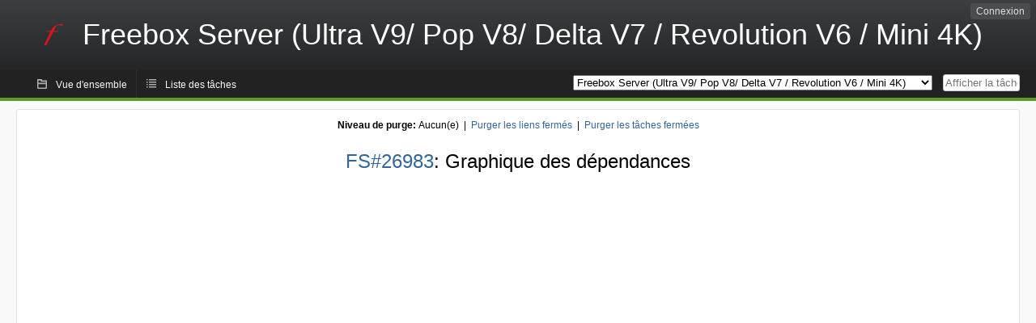

--- FILE ---
content_type: application/javascript
request_url: https://dev.freebox.fr/bugs/js/jit/jit.js
body_size: 95940
content:
/*
  Copyright (c) 2010, Nicolas Garcia Belmonte
  All rights reserved

  > Redistribution and use in source and binary forms, with or without
  > modification, are permitted provided that the following conditions are met:
  >      * Redistributions of source code must retain the above copyright
  >        notice, this list of conditions and the following disclaimer.
  >      * Redistributions in binary form must reproduce the above copyright
  >        notice, this list of conditions and the following disclaimer in the
  >        documentation and/or other materials provided with the distribution.
  >      * Neither the name of the organization nor the
  >        names of its contributors may be used to endorse or promote products
  >        derived from this software without specific prior written permission.
  >
  >  THIS SOFTWARE IS PROVIDED BY NICOLAS GARCIA BELMONTE ``AS IS'' AND ANY
  >  EXPRESS OR IMPLIED WARRANTIES, INCLUDING, BUT NOT LIMITED TO, THE IMPLIED
  >  WARRANTIES OF MERCHANTABILITY AND FITNESS FOR A PARTICULAR PURPOSE ARE
  >  DISCLAIMED. IN NO EVENT SHALL NICOLAS GARCIA BELMONTE BE LIABLE FOR ANY
  >  DIRECT, INDIRECT, INCIDENTAL, SPECIAL, EXEMPLARY, OR CONSEQUENTIAL DAMAGES
  >  (INCLUDING, BUT NOT LIMITED TO, PROCUREMENT OF SUBSTITUTE GOODS OR SERVICES;
  >  LOSS OF USE, DATA, OR PROFITS; OR BUSINESS INTERRUPTION) HOWEVER CAUSED AND
  >  ON ANY THEORY OF LIABILITY, WHETHER IN CONTRACT, STRICT LIABILITY, OR TORT
  >  (INCLUDING NEGLIGENCE OR OTHERWISE) ARISING IN ANY WAY OUT OF THE USE OF THIS
  >  SOFTWARE, EVEN IF ADVISED OF THE POSSIBILITY OF SUCH DAMAGE.
 */
 (function () { 

/*
  File: Core.js

 */

/*
 Object: $jit
 
 Defines the namespace for all library Classes and Objects. 
 This variable is the *only* global variable defined in the Toolkit. 
 There are also other interesting properties attached to this variable described below.
 */
window.$jit = function(w) {
  w = w || window;
  for(var k in $jit) {
    if($jit[k].$extend) {
      w[k] = $jit[k];
    }
  }
};

$jit.version = '2.0.0b';
/*
  Object: $jit.id
  
  Works just like *document.getElementById*
  
  Example:
  (start code js)
  var element = $jit.id('elementId');
  (end code)

*/

/*
 Object: $jit.util
 
 Contains utility functions.
 
 Some of the utility functions and the Class system were based in the MooTools Framework 
 <http://mootools.net>. Copyright (c) 2006-2010 Valerio Proietti, <http://mad4milk.net/>. 
 MIT license <http://mootools.net/license.txt>.
 
 These methods are generally also implemented in DOM manipulation frameworks like JQuery, MooTools and Prototype.
 I'd suggest you to use the functions from those libraries instead of using these, since their functions 
 are widely used and tested in many different platforms/browsers. Use these functions only if you have to.
 
 */
var $ = function(d) {
  return document.getElementById(d);
};

$.empty = function() {
};

/*
  Method: extend
  
  Augment an object by appending another object's properties.
  
  Parameters:
  
  original - (object) The object to be extended.
  extended - (object) An object which properties are going to be appended to the original object.
  
  Example:
  (start code js)
  $jit.util.extend({ 'a': 1, 'b': 2 }, { 'b': 3, 'c': 4 }); //{ 'a':1, 'b': 3, 'c': 4 }
  (end code)
*/
$.extend = function(original, extended) {
  for ( var key in (extended || {}))
    original[key] = extended[key];
  return original;
};

$.lambda = function(value) {
  return (typeof value == 'function') ? value : function() {
    return value;
  };
};

$.time = Date.now || function() {
  return +new Date;
};

/*
  Method: splat
  
  Returns an array wrapping *obj* if *obj* is not an array. Returns *obj* otherwise.
  
  Parameters:
  
  obj - (mixed) The object to be wrapped in an array.
  
  Example:
  (start code js)
  $jit.util.splat(3);   //[3]
  $jit.util.splat([3]); //[3]
  (end code)
*/
$.splat = function(obj) {
  var type = $.type(obj);
  return type ? ((type != 'array') ? [ obj ] : obj) : [];
};

$.type = function(elem) {
  var type = $.type.s.call(elem).match(/^\[object\s(.*)\]$/)[1].toLowerCase();
  if(type != 'object') return type;
  if(elem && elem.$$family) return elem.$$family;
  return (elem && elem.nodeName && elem.nodeType == 1)? 'element' : type;
};
$.type.s = Object.prototype.toString;

/*
  Method: each
  
  Iterates through an iterable applying *f*.
  
  Parameters:
  
  iterable - (array) The original array.
  fn - (function) The function to apply to the array elements.
  
  Example:
  (start code js)
  $jit.util.each([3, 4, 5], function(n) { alert('number ' + n); });
  (end code)
*/
$.each = function(iterable, fn) {
  var type = $.type(iterable);
  if (type == 'object') {
    for ( var key in iterable)
      fn(iterable[key], key);
  } else {
    for ( var i = 0, l = iterable.length; i < l; i++)
      fn(iterable[i], i);
  }
};

$.indexOf = function(array, item) {
  if(Array.indexOf) return array.indexOf(item);
  for(var i=0,l=array.length; i<l; i++) {
    if(array[i] === item) return i;
  }
  return -1;
};

/*
  Method: map
  
  Maps or collects an array by applying *f*.
  
  Parameters:
  
  array - (array) The original array.
  f - (function) The function to apply to the array elements.
  
  Example:
  (start code js)
  $jit.util.map([3, 4, 5], function(n) { return n*n; }); //[9, 16, 25]
  (end code)
*/
$.map = function(array, f) {
  var ans = [];
  $.each(array, function(elem, i) {
    ans.push(f(elem, i));
  });
  return ans;
};

/*
  Method: reduce
  
  Iteratively applies the binary function *f* storing the result in an accumulator.
  
  Parameters:
  
  array - (array) The original array.
  f - (function) The function to apply to the array elements.
  opt - (optional|mixed) The starting value for the acumulator.
  
  Example:
  (start code js)
  $jit.util.reduce([3, 4, 5], function(x, y) { return x + y; }, 0); //12
  (end code)
*/
$.reduce = function(array, f, opt) {
  var l = array.length;
  if(l==0) return opt;
  var acum = arguments.length == 3? opt : array[--l];
  while(l--) {
    acum = f(acum, array[l]);
  }
  return acum;
};

/*
  Method: merge
  
  Merges n-objects and their sub-objects creating a new, fresh object.
  
  Parameters:
  
  An arbitrary number of objects.
  
  Example:
  (start code js)
  $jit.util.merge({ 'a': 1, 'b': 2 }, { 'b': 3, 'c': 4 }); //{ 'a':1, 'b': 3, 'c': 4 }
  (end code)
*/
$.merge = function() {
  var mix = {};
  for ( var i = 0, l = arguments.length; i < l; i++) {
    var object = arguments[i];
    if ($.type(object) != 'object')
      continue;
    for ( var key in object) {
      var op = object[key], mp = mix[key];
      mix[key] = (mp && $.type(op) == 'object' && $.type(mp) == 'object') ? $
          .merge(mp, op) : $.unlink(op);
    }
  }
  return mix;
};

$.unlink = function(object) {
  var unlinked;
  switch ($.type(object)) {
  case 'object':
    unlinked = {};
    for ( var p in object)
      unlinked[p] = $.unlink(object[p]);
    break;
  case 'array':
    unlinked = [];
    for ( var i = 0, l = object.length; i < l; i++)
      unlinked[i] = $.unlink(object[i]);
    break;
  default:
    return object;
  }
  return unlinked;
};

$.zip = function() {
  if(arguments.length === 0) return [];
  for(var j=0, ans=[], l=arguments.length, ml=arguments[0].length; j<ml; j++) {
    for(var i=0, row=[]; i<l; i++) {
      row.push(arguments[i][j]);
    }
    ans.push(row);
  }
  return ans;
};

/*
  Method: rgbToHex
  
  Converts an RGB array into a Hex string.
  
  Parameters:
  
  srcArray - (array) An array with R, G and B values
  
  Example:
  (start code js)
  $jit.util.rgbToHex([255, 255, 255]); //'#ffffff'
  (end code)
*/
$.rgbToHex = function(srcArray, array) {
  if (srcArray.length < 3)
    return null;
  if (srcArray.length == 4 && srcArray[3] == 0 && !array)
    return 'transparent';
  var hex = [];
  for ( var i = 0; i < 3; i++) {
    var bit = (srcArray[i] - 0).toString(16);
    hex.push(bit.length == 1 ? '0' + bit : bit);
  }
  return array ? hex : '#' + hex.join('');
};

/*
  Method: hexToRgb
  
  Converts an Hex color string into an RGB array.
  
  Parameters:
  
  hex - (string) A color hex string.
  
  Example:
  (start code js)
  $jit.util.hexToRgb('#fff'); //[255, 255, 255]
  (end code)
*/
$.hexToRgb = function(hex) {
  if (hex.length != 7) {
    hex = hex.match(/^#?(\w{1,2})(\w{1,2})(\w{1,2})$/);
    hex.shift();
    if (hex.length != 3)
      return null;
    var rgb = [];
    for ( var i = 0; i < 3; i++) {
      var value = hex[i];
      if (value.length == 1)
        value += value;
      rgb.push(parseInt(value, 16));
    }
    return rgb;
  } else {
    hex = parseInt(hex.slice(1), 16);
    return [ hex >> 16, hex >> 8 & 0xff, hex & 0xff ];
  }
};

$.destroy = function(elem) {
  $.clean(elem);
  if (elem.parentNode)
    elem.parentNode.removeChild(elem);
  if (elem.clearAttributes)
    elem.clearAttributes();
};

$.clean = function(elem) {
  for (var ch = elem.childNodes, i = 0, l = ch.length; i < l; i++) {
    $.destroy(ch[i]);
  }
};

/*
  Method: addEvent
  
  Cross-browser add event listener.
  
  Parameters:
  
  obj - (obj) The Element to attach the listener to.
  type - (string) The listener type. For example 'click', or 'mousemove'.
  fn - (function) The callback function to be used when the event is fired.
  
  Example:
  (start code js)
  $jit.util.addEvent(elem, 'click', function(){ alert('hello'); });
  (end code)
*/
$.addEvent = function(obj, type, fn) {
  if (obj.addEventListener)
    obj.addEventListener(type, fn, false);
  else
    obj.attachEvent('on' + type, fn);
};

$.addEvents = function(obj, typeObj) {
  for(var type in typeObj) {
    $.addEvent(obj, type, typeObj[type]);
  }
};

$.hasClass = function(obj, klass) {
  return (' ' + obj.className + ' ').indexOf(' ' + klass + ' ') > -1;
};

$.addClass = function(obj, klass) {
  if (!$.hasClass(obj, klass))
    obj.className = (obj.className + " " + klass);
};

$.removeClass = function(obj, klass) {
  obj.className = obj.className.replace(new RegExp(
      '(^|\\s)' + klass + '(?:\\s|$)'), '$1');
};

$.getPos = function(elem) {
  var offset = getOffsets(elem);
  var scroll = getScrolls(elem);
  return {
    x: offset.x - scroll.x,
    y: offset.y - scroll.y
  };

  function getOffsets(elem) {
    var position = {
      x: 0,
      y: 0
    };
    while (elem && !isBody(elem)) {
      position.x += elem.offsetLeft;
      position.y += elem.offsetTop;
      elem = elem.offsetParent;
    }
    return position;
  }

  function getScrolls(elem) {
    var position = {
      x: 0,
      y: 0
    };
    while (elem && !isBody(elem)) {
      position.x += elem.scrollLeft;
      position.y += elem.scrollTop;
      elem = elem.parentNode;
    }
    return position;
  }

  function isBody(element) {
    return (/^(?:body|html)$/i).test(element.tagName);
  }
};

$.event = {
  get: function(e, win) {
    win = win || window;
    return e || win.event;
  },
  getWheel: function(e) {
    return e.wheelDelta? e.wheelDelta / 120 : -(e.detail || 0) / 3;
  },
  isRightClick: function(e) {
    return (e.which == 3 || e.button == 2);
  },
  getPos: function(e, win) {
    // get mouse position
    win = win || window;
    e = e || win.event;
    var doc = win.document;
    doc = doc.documentElement || doc.body;
    //TODO(nico): make touch event handling better
    if(e.touches && e.touches.length) {
      e = e.touches[0];
    }
    var page = {
      x: e.pageX || (e.clientX + doc.scrollLeft),
      y: e.pageY || (e.clientY + doc.scrollTop)
    };
    return page;
  },
  stop: function(e) {
    if (e.stopPropagation) e.stopPropagation();
    e.cancelBubble = true;
    if (e.preventDefault) e.preventDefault();
    else e.returnValue = false;
  }
};

$jit.util = $jit.id = $;

var Class = function(properties) {
  properties = properties || {};
  var klass = function() {
    for ( var key in this) {
      if (typeof this[key] != 'function')
        this[key] = $.unlink(this[key]);
    }
    this.constructor = klass;
    if (Class.prototyping)
      return this;
    var instance = this.initialize ? this.initialize.apply(this, arguments)
        : this;
    //typize
    this.$$family = 'class';
    return instance;
  };

  for ( var mutator in Class.Mutators) {
    if (!properties[mutator])
      continue;
    properties = Class.Mutators[mutator](properties, properties[mutator]);
    delete properties[mutator];
  }

  $.extend(klass, this);
  klass.constructor = Class;
  klass.prototype = properties;
  return klass;
};

Class.Mutators = {

  Implements: function(self, klasses) {
    $.each($.splat(klasses), function(klass) {
      Class.prototyping = klass;
      var instance = (typeof klass == 'function') ? new klass : klass;
      for ( var prop in instance) {
        if (!(prop in self)) {
          self[prop] = instance[prop];
        }
      }
      delete Class.prototyping;
    });
    return self;
  }

};

$.extend(Class, {

  inherit: function(object, properties) {
    for ( var key in properties) {
      var override = properties[key];
      var previous = object[key];
      var type = $.type(override);
      if (previous && type == 'function') {
        if (override != previous) {
          Class.override(object, key, override);
        }
      } else if (type == 'object') {
        object[key] = $.merge(previous, override);
      } else {
        object[key] = override;
      }
    }
    return object;
  },

  override: function(object, name, method) {
    var parent = Class.prototyping;
    if (parent && object[name] != parent[name])
      parent = null;
    var override = function() {
      var previous = this.parent;
      this.parent = parent ? parent[name] : object[name];
      var value = method.apply(this, arguments);
      this.parent = previous;
      return value;
    };
    object[name] = override;
  }

});

Class.prototype.implement = function() {
  var proto = this.prototype;
  $.each(Array.prototype.slice.call(arguments || []), function(properties) {
    Class.inherit(proto, properties);
  });
  return this;
};

$jit.Class = Class;

/*
  Object: $jit.json
  
  Provides JSON utility functions.
  
  Most of these functions are JSON-tree traversal and manipulation functions.
*/
$jit.json = {
  /*
     Method: prune
  
     Clears all tree nodes having depth greater than maxLevel.
  
     Parameters:
  
        tree - (object) A JSON tree object. For more information please see <Loader.loadJSON>.
        maxLevel - (number) An integer specifying the maximum level allowed for this tree. All nodes having depth greater than max level will be deleted.

  */
  prune: function(tree, maxLevel) {
    this.each(tree, function(elem, i) {
      if (i == maxLevel && elem.children) {
        delete elem.children;
        elem.children = [];
      }
    });
  },
  /*
     Method: getParent
  
     Returns the parent node of the node having _id_ as id.
  
     Parameters:
  
        tree - (object) A JSON tree object. See also <Loader.loadJSON>.
        id - (string) The _id_ of the child node whose parent will be returned.

    Returns:

        A tree JSON node if any, or false otherwise.
  
  */
  getParent: function(tree, id) {
    if (tree.id == id)
      return false;
    var ch = tree.children;
    if (ch && ch.length > 0) {
      for ( var i = 0; i < ch.length; i++) {
        if (ch[i].id == id)
          return tree;
        else {
          var ans = this.getParent(ch[i], id);
          if (ans)
            return ans;
        }
      }
    }
    return false;
  },
  /*
     Method: getSubtree
  
     Returns the subtree that matches the given id.
  
     Parameters:
  
        tree - (object) A JSON tree object. See also <Loader.loadJSON>.
        id - (string) A node *unique* identifier.
  
     Returns:
  
        A subtree having a root node matching the given id. Returns null if no subtree matching the id is found.

  */
  getSubtree: function(tree, id) {
    if (tree.id == id)
      return tree;
    for ( var i = 0, ch = tree.children; i < ch.length; i++) {
      var t = this.getSubtree(ch[i], id);
      if (t != null)
        return t;
    }
    return null;
  },
  /*
     Method: eachLevel
  
      Iterates on tree nodes with relative depth less or equal than a specified level.
  
     Parameters:
  
        tree - (object) A JSON tree or subtree. See also <Loader.loadJSON>.
        initLevel - (number) An integer specifying the initial relative level. Usually zero.
        toLevel - (number) An integer specifying a top level. This method will iterate only through nodes with depth less than or equal this number.
        action - (function) A function that receives a node and an integer specifying the actual level of the node.
          
    Example:
   (start code js)
     $jit.json.eachLevel(tree, 0, 3, function(node, depth) {
        alert(node.name + ' ' + depth);
     });
   (end code)
  */
  eachLevel: function(tree, initLevel, toLevel, action) {
    if (initLevel <= toLevel) {
      action(tree, initLevel);
      if(!tree.children) return;
      for ( var i = 0, ch = tree.children; i < ch.length; i++) {
        this.eachLevel(ch[i], initLevel + 1, toLevel, action);
      }
    }
  },
  /*
     Method: each
  
      A JSON tree iterator.
  
     Parameters:
  
        tree - (object) A JSON tree or subtree. See also <Loader.loadJSON>.
        action - (function) A function that receives a node.

    Example:
    (start code js)
      $jit.json.each(tree, function(node) {
        alert(node.name);
      });
    (end code)
          
  */
  each: function(tree, action) {
    this.eachLevel(tree, 0, Number.MAX_VALUE, action);
  }
};


/*
     An object containing multiple type of transformations. 
*/

$jit.Trans = {
  $extend: true,
  
  linear: function(p){
    return p;
  }
};

var Trans = $jit.Trans;

(function(){

  var makeTrans = function(transition, params){
    params = $.splat(params);
    return $.extend(transition, {
      easeIn: function(pos){
        return transition(pos, params);
      },
      easeOut: function(pos){
        return 1 - transition(1 - pos, params);
      },
      easeInOut: function(pos){
        return (pos <= 0.5)? transition(2 * pos, params) / 2 : (2 - transition(
            2 * (1 - pos), params)) / 2;
      }
    });
  };

  var transitions = {

    Pow: function(p, x){
      return Math.pow(p, x[0] || 6);
    },

    Expo: function(p){
      return Math.pow(2, 8 * (p - 1));
    },

    Circ: function(p){
      return 1 - Math.sin(Math.acos(p));
    },

    Sine: function(p){
      return 1 - Math.sin((1 - p) * Math.PI / 2);
    },

    Back: function(p, x){
      x = x[0] || 1.618;
      return Math.pow(p, 2) * ((x + 1) * p - x);
    },

    Bounce: function(p){
      var value;
      for ( var a = 0, b = 1; 1; a += b, b /= 2) {
        if (p >= (7 - 4 * a) / 11) {
          value = b * b - Math.pow((11 - 6 * a - 11 * p) / 4, 2);
          break;
        }
      }
      return value;
    },

    Elastic: function(p, x){
      return Math.pow(2, 10 * --p)
          * Math.cos(20 * p * Math.PI * (x[0] || 1) / 3);
    }

  };

  $.each(transitions, function(val, key){
    Trans[key] = makeTrans(val);
  });

  $.each( [
      'Quad', 'Cubic', 'Quart', 'Quint'
  ], function(elem, i){
    Trans[elem] = makeTrans(function(p){
      return Math.pow(p, [
        i + 2
      ]);
    });
  });

})();

/*
   A Class that can perform animations for generic objects.

   If you are looking for animation transitions please take a look at the <Trans> object.

   Used by:

   <Graph.Plot>
   
   Based on:
   
   The Animation class is based in the MooTools Framework <http://mootools.net>. Copyright (c) 2006-2009 Valerio Proietti, <http://mad4milk.net/>. MIT license <http://mootools.net/license.txt>.

*/

var Animation = new Class( {

  initialize: function(options){
    this.setOptions(options);
  },

  setOptions: function(options){
    var opt = {
      duration: 2500,
      fps: 40,
      transition: Trans.Quart.easeInOut,
      compute: $.empty,
      complete: $.empty,
      link: 'ignore'
    };
    this.opt = $.merge(opt, options || {});
    return this;
  },

  step: function(){
    var time = $.time(), opt = this.opt;
    if (time < this.time + opt.duration) {
      var delta = opt.transition((time - this.time) / opt.duration);
      opt.compute(delta);
    } else {
      this.timer = clearInterval(this.timer);
      opt.compute(1);
      opt.complete();
    }
  },

  start: function(){
    if (!this.check())
      return this;
    this.time = 0;
    this.startTimer();
    return this;
  },

  startTimer: function(){
    var that = this, fps = this.opt.fps;
    if (this.timer)
      return false;
    this.time = $.time() - this.time;
    this.timer = setInterval((function(){
      that.step();
    }), Math.round(1000 / fps));
    return true;
  },

  pause: function(){
    this.stopTimer();
    return this;
  },

  resume: function(){
    this.startTimer();
    return this;
  },

  stopTimer: function(){
    if (!this.timer)
      return false;
    this.time = $.time() - this.time;
    this.timer = clearInterval(this.timer);
    return true;
  },

  check: function(){
    if (!this.timer)
      return true;
    if (this.opt.link == 'cancel') {
      this.stopTimer();
      return true;
    }
    return false;
  }
});


var Options = function() {
  var args = arguments;
  for(var i=0, l=args.length, ans={}; i<l; i++) {
    var opt = Options[args[i]];
    if(opt.$extend) {
      $.extend(ans, opt);
    } else {
      ans[args[i]] = opt;  
    }
  }
  return ans;
};

/*
 * File: Options.AreaChart.js
 *
*/

/*
  Object: Options.AreaChart
  
  <AreaChart> options. 
  Other options included in the AreaChart are <Options.Canvas>, <Options.Label>, <Options.Margin>, <Options.Tips> and <Options.Events>.
  
  Syntax:
  
  (start code js)

  Options.AreaChart = {
    animate: true,
    labelOffset: 3,
    type: 'stacked',
    selectOnHover: true,
    showAggregates: true,
    showLabels: true,
    filterOnClick: false,
    restoreOnRightClick: false
  };
  
  (end code)
  
  Example:
  
  (start code js)

  var areaChart = new $jit.AreaChart({
    animate: true,
    type: 'stacked:gradient',
    selectOnHover: true,
    filterOnClick: true,
    restoreOnRightClick: true
  });
  
  (end code)

  Parameters:
  
  animate - (boolean) Default's *true*. Whether to add animated transitions when filtering/restoring stacks.
  labelOffset - (number) Default's *3*. Adds margin between the label and the default place where it should be drawn.
  type - (string) Default's *'stacked'*. Stack style. Posible values are 'stacked', 'stacked:gradient' to add gradients.
  selectOnHover - (boolean) Default's *true*. If true, it will add a mark to the hovered stack.
  showAggregates - (boolean) Default's *true*. Display the sum of the values of the different stacks.
  showLabels - (boolean) Default's *true*. Display the name of the slots.
  filterOnClick - (boolean) Default's *true*. Select the clicked stack by hiding all other stacks.
  restoreOnRightClick - (boolean) Default's *true*. Show all stacks by right clicking.
  
*/
  
Options.AreaChart = {
  $extend: true,

  animate: true,
  labelOffset: 3, // label offset
  type: 'stacked', // gradient
  Tips: {
    enable: false,
    onShow: $.empty,
    onHide: $.empty
  },
  Events: {
    enable: false,
    onClick: $.empty
  },
  selectOnHover: true,
  showAggregates: true,
  showLabels: true,
  filterOnClick: false,
  restoreOnRightClick: false
};

/*
 * File: Options.Margin.js
 *
*/

/*
  Object: Options.Margin
  
  Canvas drawing margins. 
  
  Syntax:
  
  (start code js)

  Options.Margin = {
    top: 0,
    left: 0,
    right: 0,
    bottom: 0
  };
  
  (end code)
  
  Example:
  
  (start code js)

  var viz = new $jit.Viz({
    Margin: {
      right: 10,
      bottom: 20
    }
  });
  
  (end code)

  Parameters:
  
  top - (number) Default's *0*. Top margin.
  left - (number) Default's *0*. Left margin.
  right - (number) Default's *0*. Right margin.
  bottom - (number) Default's *0*. Bottom margin.
  
*/

Options.Margin = {
  $extend: false,
  
  top: 0,
  left: 0,
  right: 0,
  bottom: 0
};

/*
 * File: Options.Canvas.js
 *
*/

/*
  Object: Options.Canvas
  
  These are Canvas general options, like where to append it in the DOM, its dimensions, background, 
  and other more advanced options.
  
  Syntax:
  
  (start code js)

  Options.Canvas = {
    injectInto: 'id',
    width: false,
    height: false,
    useCanvas: false,
    withLabels: true,
    background: false
  };  
  (end code)
  
  Example:
  
  (start code js)
  var viz = new $jit.Viz({
    injectInto: 'someContainerId',
    width: 500,
    height: 700
  });
  (end code)
  
  Parameters:
  
  injectInto - *required* (string|element) The id of the DOM container for the visualization. It can also be an Element provided that it has an id.
  width - (number) Default's to the *container's offsetWidth*. The width of the canvas.
  height - (number) Default's to the *container's offsetHeight*. The height of the canvas.
  useCanvas - (boolean|object) Default's *false*. You can pass another <Canvas> instance to be used by the visualization.
  withLabels - (boolean) Default's *true*. Whether to use a label container for the visualization.
  background - (boolean|object) Default's *false*. An object containing information about the rendering of a background canvas.
*/

Options.Canvas = {
    $extend: true,
    
    injectInto: 'id',
    width: false,
    height: false,
    useCanvas: false,
    withLabels: true,
    background: false
};

/*
 * File: Options.Tree.js
 *
*/

/*
  Object: Options.Tree
  
  Options related to (strict) Tree layout algorithms. These options are used by the <ST> visualization.
  
  Syntax:
  
  (start code js)
  Options.Tree = {
    orientation: "left",
    subtreeOffset: 8,
    siblingOffset: 5,
    indent:10,
    multitree: false,
    align:"center"
  };
  (end code)
  
  Example:
  
  (start code js)
  var st = new $jit.ST({
    orientation: 'left',
    subtreeOffset: 1,
    siblingOFfset: 5,
    multitree: true
  });
  (end code)

  Parameters:
    
  subtreeOffset - (number) Default's 8. Separation offset between subtrees.
  siblingOffset - (number) Default's 5. Separation offset between siblings.
  orientation - (string) Default's 'left'. Tree orientation layout. Possible values are 'left', 'top', 'right', 'bottom'.
  align - (string) Default's *center*. Whether the tree alignment is 'left', 'center' or 'right'.
  indent - (number) Default's 10. Used when *align* is left or right and shows an indentation between parent and children.
  multitree - (boolean) Default's *false*. Used with the node $orn data property for creating multitrees.
     
*/
Options.Tree = {
    $extend: true,
    
    orientation: "left",
    subtreeOffset: 8,
    siblingOffset: 5,
    indent:10,
    multitree: false,
    align:"center"
};


/*
 * File: Options.Node.js
 *
*/

/*
  Object: Options.Node

  Provides Node rendering options for Tree and Graph based visualizations.

  Syntax:
    
  (start code js)
  Options.Node = {
    overridable: false,
    type: 'circle',
    color: '#ccb',
    alpha: 1,
    dim: 3,
    height: 20,
    width: 90,
    autoHeight: false,
    autoWidth: false,
    lineWidth: 1,
    transform: true,
    align: "center",
    angularWidth:1,
    span:1,
    CanvasStyles: {}
  };
  (end code)
  
  Example:
  
  (start code js)
  var viz = new $jit.Viz({
    Node: {
      overridable: true,
      width: 30,
      autoHeight: true,
      type: 'rectangle'
    }
  });
  (end code)
  
  Parameters:

  overridable - (boolean) Default's *false*. Determine whether or not general node properties can be overridden by a particular <Graph.Node>.
  type - (string) Default's *circle*. Node's shape. Node built-in types include 'circle', 'rectangle', 'square', 'ellipse', 'triangle', 'star'. The default Node type might vary in each visualization. You can also implement (non built-in) custom Node types into your visualizations.
  color - (string) Default's *#ccb*. Node color.
  alpha - (number) Default's *1*. The Node's alpha value. *1* is for full opacity.
  dim - (number) Default's *3*. An extra parameter used by other node shapes such as circle or square, to determine the shape's diameter.
  height - (number) Default's *20*. Used by 'rectangle' and 'ellipse' node types. The height of the node shape.
  width - (number) Default's *90*. Used by 'rectangle' and 'ellipse' node types. The width of the node shape.
  autoHeight - (boolean) Default's *false*. Whether to set an auto height for the node depending on the content of the Node's label.
  autoWidth - (boolean) Default's *false*. Whether to set an auto width for the node depending on the content of the Node's label.
  lineWidth - (number) Default's *1*. Used only by some Node shapes. The line width of the strokes of a node.
  transform - (boolean) Default's *true*. Only used by the <Hypertree> visualization. Whether to scale the nodes according to the moebius transformation.
  align - (string) Default's *center*. Possible values are 'center', 'left' or 'right'. Used only by the <ST> visualization, these parameters are used for aligning nodes when some of they dimensions vary.
  angularWidth - (number) Default's *1*. Used in radial layouts (like <RGraph> or <Sunburst> visualizations). The amount of relative 'space' set for a node.
  span - (number) Default's *1*. Used in radial layouts (like <RGraph> or <Sunburst> visualizations). The angle span amount set for a node.
  CanvasStyles - (object) Default's an empty object (i.e. {}). Attach any other canvas specific property that you'd set to the canvas context before plotting a Node.

*/
Options.Node = {
  $extend: false,
  
  overridable: false,
  type: 'circle',
  color: '#ccb',
  alpha: 1,
  dim: 3,
  height: 20,
  width: 90,
  autoHeight: false,
  autoWidth: false,
  lineWidth: 1,
  transform: true,
  align: "center",
  angularWidth:1,
  span:1,
  //Raw canvas styles to be
  //applied to the context instance
  //before plotting a node
  CanvasStyles: {}
};


/*
 * File: Options.Edge.js
 *
*/

/*
  Object: Options.Edge

  Provides Edge rendering options for Tree and Graph based visualizations.

  Syntax:
    
  (start code js)
  Options.Edge = {
    overridable: false,
    type: 'line',
    color: '#ccb',
    lineWidth: 1,
    dim:15,
    alpha: 1,
    CanvasStyles: {}
  };
  (end code)
  
  Example:
  
  (start code js)
  var viz = new $jit.Viz({
    Edge: {
      overridable: true,
      type: 'line',
      color: '#fff',
      CanvasStyles: {
        shadowColor: '#ccc',
        shadowBlur: 10
      }
    }
  });
  (end code)
  
  Parameters:
    
   overridable - (boolean) Default's *false*. Determine whether or not general edges properties can be overridden by a particular <Graph.Adjacence>.
   type - (string) Default's 'line'. Edge styles include 'line', 'hyperline', 'arrow'. The default Edge type might vary in each visualization. You can also implement custom Edge types.
   color - (string) Default's '#ccb'. Edge color.
   lineWidth - (number) Default's *1*. Line/Edge width.
   alpha - (number) Default's *1*. The Edge's alpha value. *1* is for full opacity.
   dim - (number) Default's *15*. An extra parameter used by other complex shapes such as quadratic, bezier or arrow, to determine the shape's diameter.
   epsilon - (number) Default's *7*. Only used when using *enableForEdges* in <Options.Events>. This dimension is used to create an area for the line where the contains method for the edge returns *true*.
   CanvasStyles - (object) Default's an empty object (i.e. {}). Attach any other canvas specific property that you'd set to the canvas context before plotting an Edge.

  See also:
   
   If you want to know more about how to customize Node/Edge data per element, in the JSON or programmatically, take a look at this article.
*/
Options.Edge = {
  $extend: false,
  
  overridable: false,
  type: 'line',
  color: '#ccb',
  lineWidth: 1,
  dim:15,
  alpha: 1,
  epsilon: 7,

  //Raw canvas styles to be
  //applied to the context instance
  //before plotting an edge
  CanvasStyles: {}
};


/*
 * File: Options.Fx.js
 *
*/

/*
  Object: Options.Fx

  Provides animation options like duration of the animations, frames per second and animation transitions.  

  Syntax:
  
  (start code js)
    Options.Fx = {
      fps:40,
      duration: 2500,
      transition: $jit.Trans.Quart.easeInOut,
      clearCanvas: true
    };
  (end code)
  
  Example:
  
  (start code js)
  var viz = new $jit.Viz({
    duration: 1000,
    fps: 35,
    transition: $jit.Trans.linear
  });
  (end code)
  
  Parameters:
  
  clearCanvas - (boolean) Default's *true*. Whether to clear the frame/canvas when the viz is plotted or animated.
  duration - (number) Default's *2500*. Duration of the animation in milliseconds.
  fps - (number) Default's *40*. Frames per second.
  transition - (object) Default's *$jit.Trans.Quart.easeInOut*. The transition used for the animations. See below for a more detailed explanation.
  
  Object: $jit.Trans
  
  This object is used for specifying different animation transitions in all visualizations.

  There are many different type of animation transitions.

  linear:

  Displays a linear transition

  >Trans.linear
  
  (see Linear.png)

  Quad:

  Displays a Quadratic transition.

  >Trans.Quad.easeIn
  >Trans.Quad.easeOut
  >Trans.Quad.easeInOut
  
 (see Quad.png)

 Cubic:

 Displays a Cubic transition.

 >Trans.Cubic.easeIn
 >Trans.Cubic.easeOut
 >Trans.Cubic.easeInOut

 (see Cubic.png)

 Quart:

 Displays a Quartetic transition.

 >Trans.Quart.easeIn
 >Trans.Quart.easeOut
 >Trans.Quart.easeInOut

 (see Quart.png)

 Quint:

 Displays a Quintic transition.

 >Trans.Quint.easeIn
 >Trans.Quint.easeOut
 >Trans.Quint.easeInOut

 (see Quint.png)

 Expo:

 Displays an Exponential transition.

 >Trans.Expo.easeIn
 >Trans.Expo.easeOut
 >Trans.Expo.easeInOut

 (see Expo.png)

 Circ:

 Displays a Circular transition.

 >Trans.Circ.easeIn
 >Trans.Circ.easeOut
 >Trans.Circ.easeInOut

 (see Circ.png)

 Sine:

 Displays a Sineousidal transition.

 >Trans.Sine.easeIn
 >Trans.Sine.easeOut
 >Trans.Sine.easeInOut

 (see Sine.png)

 Back:

 >Trans.Back.easeIn
 >Trans.Back.easeOut
 >Trans.Back.easeInOut

 (see Back.png)

 Bounce:

 Bouncy transition.

 >Trans.Bounce.easeIn
 >Trans.Bounce.easeOut
 >Trans.Bounce.easeInOut

 (see Bounce.png)

 Elastic:

 Elastic curve.

 >Trans.Elastic.easeIn
 >Trans.Elastic.easeOut
 >Trans.Elastic.easeInOut

 (see Elastic.png)
 
 Based on:
     
 Easing and Transition animation methods are based in the MooTools Framework <http://mootools.net>. Copyright (c) 2006-2010 Valerio Proietti, <http://mad4milk.net/>. MIT license <http://mootools.net/license.txt>.


*/
Options.Fx = {
  $extend: true,
  
  fps:40,
  duration: 2500,
  transition: $jit.Trans.Quart.easeInOut,
  clearCanvas: true
};

/*
 * File: Options.Label.js
 *
*/
/*
  Object: Options.Label

  Provides styling for Labels such as font size, family, etc. Also sets Node labels as HTML, SVG or Native canvas elements.  

  Syntax:
  
  (start code js)
    Options.Label = {
      overridable: false,
      type: 'HTML', //'SVG', 'Native'
      style: ' ',
      size: 10,
      family: 'sans-serif',
      textAlign: 'center',
      textBaseline: 'alphabetic',
      color: '#fff'
    };
  (end code)
  
  Example:
  
  (start code js)
  var viz = new $jit.Viz({
    Label: {
      type: 'Native',
      size: 11,
      color: '#ccc'
    }
  });
  (end code)
  
  Parameters:
    
  overridable - (boolean) Default's *false*. Determine whether or not general label properties can be overridden by a particular <Graph.Node>.
  type - (string) Default's *HTML*. The type for the labels. Can be 'HTML', 'SVG' or 'Native' canvas labels.
  style - (string) Default's *empty string*. Can be 'italic' or 'bold'. This parameter is only taken into account when using 'Native' canvas labels. For DOM based labels the className *node* is added to the DOM element for styling via CSS. You can also use <Options.Controller> methods to style individual labels.
  size - (number) Default's *10*. The font's size. This parameter is only taken into account when using 'Native' canvas labels. For DOM based labels the className *node* is added to the DOM element for styling via CSS. You can also use <Options.Controller> methods to style individual labels.
  family - (string) Default's *sans-serif*. The font's family. This parameter is only taken into account when using 'Native' canvas labels. For DOM based labels the className *node* is added to the DOM element for styling via CSS. You can also use <Options.Controller> methods to style individual labels.
  color - (string) Default's *#fff*. The font's color. This parameter is only taken into account when using 'Native' canvas labels. For DOM based labels the className *node* is added to the DOM element for styling via CSS. You can also use <Options.Controller> methods to style individual labels.
*/
Options.Label = {
  $extend: false,
  
  overridable: false,
  type: 'HTML', //'SVG', 'Native'
  style: ' ',
  size: 10,
  family: 'sans-serif',
  textAlign: 'center',
  textBaseline: 'alphabetic',
  color: '#fff'
};


/*
 * File: Options.Tips.js
 *
 */

/*
  Object: Options.Tips
  
  Tips options
  
  Syntax:
    
  (start code js)
  Options.Tips = {
    enable: false,
    type: 'auto',
    offsetX: 20,
    offsetY: 20,
    onShow: $.empty,
    onHide: $.empty
  };
  (end code)
  
  Example:
  
  (start code js)
  var viz = new $jit.Viz({
    Tips: {
      enable: true,
      type: 'Native',
      offsetX: 10,
      offsetY: 10,
      onShow: function(tip, node) {
        tip.innerHTML = node.name;
      }
    }
  });
  (end code)

  Parameters:

  enable - (boolean) Default's *false*. If *true*, a tooltip will be shown when a node is hovered. The tooltip is a div DOM element having "tip" as CSS class. 
  type - (string) Default's *auto*. Defines where to attach the MouseEnter/Leave tooltip events. Possible values are 'Native' to attach them to the canvas or 'HTML' to attach them to DOM label elements (if defined). 'auto' sets this property to the value of <Options.Label>'s *type* property.
  offsetX - (number) Default's *20*. An offset added to the current tooltip x-position (which is the same as the current mouse position). Default's 20.
  offsetY - (number) Default's *20*. An offset added to the current tooltip y-position (which is the same as the current mouse position). Default's 20.
  onShow(tip, node) - This callack is used right before displaying a tooltip. The first formal parameter is the tip itself (which is a DivElement). The second parameter may be a <Graph.Node> for graph based visualizations or an object with label, value properties for charts.
  onHide() - This callack is used when hiding a tooltip.

*/
Options.Tips = {
  $extend: false,
  
  enable: false,
  type: 'auto',
  offsetX: 20,
  offsetY: 20,
  force: false,
  onShow: $.empty,
  onHide: $.empty
};


/*
 * File: Options.NodeStyles.js
 *
 */

/*
  Object: Options.NodeStyles
  
  Apply different styles when a node is hovered or selected.
  
  Syntax:
    
  (start code js)
  Options.NodeStyles = {
    enable: false,
    type: 'auto',
    stylesHover: false,
    stylesClick: false
  };
  (end code)
  
  Example:
  
  (start code js)
  var viz = new $jit.Viz({
    NodeStyles: {
      enable: true,
      type: 'Native',
      stylesHover: {
        dim: 30,
        color: '#fcc'
      },
      duration: 600
    }
  });
  (end code)

  Parameters:
  
  enable - (boolean) Default's *false*. Whether to enable this option.
  type - (string) Default's *auto*. Use this to attach the hover/click events in the nodes or the nodes labels (if they have been defined as DOM elements: 'HTML' or 'SVG', see <Options.Label> for more details). The default 'auto' value will set NodeStyles to the same type defined for <Options.Label>.
  stylesHover - (boolean|object) Default's *false*. An object with node styles just like the ones defined for <Options.Node> or *false* otherwise.
  stylesClick - (boolean|object) Default's *false*. An object with node styles just like the ones defined for <Options.Node> or *false* otherwise.
*/

Options.NodeStyles = {
  $extend: false,
  
  enable: false,
  type: 'auto',
  stylesHover: false,
  stylesClick: false
};


/*
 * File: Options.Events.js
 *
*/

/*
  Object: Options.Events
  
  Configuration for adding mouse/touch event handlers to Nodes.
  
  Syntax:
  
  (start code js)
  Options.Events = {
    enable: false,
    enableForEdges: false,
    type: 'auto',
    onClick: $.empty,
    onRightClick: $.empty,
    onMouseMove: $.empty,
    onMouseEnter: $.empty,
    onMouseLeave: $.empty,
    onDragStart: $.empty,
    onDragMove: $.empty,
    onDragCancel: $.empty,
    onDragEnd: $.empty,
    onTouchStart: $.empty,
    onTouchMove: $.empty,
    onTouchEnd: $.empty,
    onTouchCancel: $.empty,
    onMouseWheel: $.empty
  };
  (end code)
  
  Example:
  
  (start code js)
  var viz = new $jit.Viz({
    Events: {
      enable: true,
      onClick: function(node, eventInfo, e) {
        viz.doSomething();
      },
      onMouseEnter: function(node, eventInfo, e) {
        viz.canvas.getElement().style.cursor = 'pointer';
      },
      onMouseLeave: function(node, eventInfo, e) {
        viz.canvas.getElement().style.cursor = '';
      }
    }
  });
  (end code)
  
  Parameters:
  
  enable - (boolean) Default's *false*. Whether to enable the Event system.
  enableForEdges - (boolean) Default's *false*. Whether to track events also in arcs. If *true* the same callbacks -described below- are used for nodes *and* edges. A simple duck type check for edges is to check for *node.nodeFrom*.
  type - (string) Default's 'auto'. Whether to attach the events onto the HTML labels (via event delegation) or to use the custom 'Native' canvas Event System of the library. 'auto' is set when you let the <Options.Label> *type* parameter decide this.
  onClick(node, eventInfo, e) - Triggered when a user performs a click in the canvas. *node* is the <Graph.Node> clicked or false if no node has been clicked. *e* is the grabbed event (should return the native event in a cross-browser manner). *eventInfo* is an object containing useful methods like *getPos* to get the mouse position relative to the canvas. 
  onRightClick(node, eventInfo, e) - Triggered when a user performs a right click in the canvas. *node* is the <Graph.Node> right clicked or false if no node has been clicked. *e* is the grabbed event (should return the native event in a cross-browser manner). *eventInfo* is an object containing useful methods like *getPos* to get the mouse position relative to the canvas. 
  onMouseMove(node, eventInfo, e) - Triggered when the user moves the mouse. *node* is the <Graph.Node> under the cursor as it's moving over the canvas or false if no node has been clicked. *e* is the grabbed event (should return the native event in a cross-browser manner).  *eventInfo* is an object containing useful methods like *getPos* to get the mouse position relative to the canvas.
  onMouseEnter(node, eventInfo, e) - Triggered when a user moves the mouse over a node. *node* is the <Graph.Node> that the mouse just entered. *e* is the grabbed event (should return the native event in a cross-browser manner). *eventInfo* is an object containing useful methods like *getPos* to get the mouse position relative to the canvas. 
  onMouseLeave(node, eventInfo, e) - Triggered when the user mouse-outs a node. *node* is the <Graph.Node> 'mouse-outed'. *e* is the grabbed event (should return the native event in a cross-browser manner). *eventInfo* is an object containing useful methods like *getPos* to get the mouse position relative to the canvas. 
  onDragStart(node, eventInfo, e) - Triggered when the user mouse-downs over a node. *node* is the <Graph.Node> being pressed. *e* is the grabbed event (should return the native event in a cross-browser manner). *eventInfo* is an object containing useful methods like *getPos* to get the mouse position relative to the canvas. 
  onDragMove(node, eventInfo, e) - Triggered when a user, after pressing the mouse button over a node, moves the mouse around. *node* is the <Graph.Node> being dragged. *e* is the grabbed event (should return the native event in a cross-browser manner). *eventInfo* is an object containing useful methods like *getPos* to get the mouse position relative to the canvas. 
  onDragEnd(node, eventInfo, e) - Triggered when a user finished dragging a node. *node* is the <Graph.Node> being dragged. *e* is the grabbed event (should return the native event in a cross-browser manner). *eventInfo* is an object containing useful methods like *getPos* to get the mouse position relative to the canvas. 
  onDragCancel(node, eventInfo, e) - Triggered when the user releases the mouse button over a <Graph.Node> that wasn't dragged (i.e. the user didn't perform any mouse movement after pressing the mouse button). *node* is the <Graph.Node> being dragged. *e* is the grabbed event (should return the native event in a cross-browser manner). *eventInfo* is an object containing useful methods like *getPos* to get the mouse position relative to the canvas. 
  onTouchStart(node, eventInfo, e) - Behaves just like onDragStart. 
  onTouchMove(node, eventInfo, e) - Behaves just like onDragMove. 
  onTouchEnd(node, eventInfo, e) - Behaves just like onDragEnd. 
  onTouchCancel(node, eventInfo, e) - Behaves just like onDragCancel.
  onMouseWheel(delta, e) - Triggered when the user uses the mouse scroll over the canvas. *delta* is 1 or -1 depending on the sense of the mouse scroll.
*/

Options.Events = {
  $extend: false,
  
  enable: false,
  enableForEdges: false,
  type: 'auto',
  onClick: $.empty,
  onRightClick: $.empty,
  onMouseMove: $.empty,
  onMouseEnter: $.empty,
  onMouseLeave: $.empty,
  onDragStart: $.empty,
  onDragMove: $.empty,
  onDragCancel: $.empty,
  onDragEnd: $.empty,
  onTouchStart: $.empty,
  onTouchMove: $.empty,
  onTouchEnd: $.empty,
  onMouseWheel: $.empty
};

/*
 * File: Options.Navigation.js
 *
*/

/*
  Object: Options.Navigation
  
  Panning and zooming options for Graph/Tree based visualizations. These options are implemented 
  by all visualizations except charts (<AreaChart>, <BarChart> and <PieChart>).
  
  Syntax:
  
  (start code js)

  Options.Navigation = {
    enable: false,
    type: 'auto',
    panning: false, //true, 'avoid nodes'
    zooming: false
  };
  
  (end code)
  
  Example:
    
  (start code js)
  var viz = new $jit.Viz({
    Navigation: {
      enable: true,
      panning: 'avoid nodes',
      zooming: 20
    }
  });
  (end code)
  
  Parameters:
  
  enable - (boolean) Default's *false*. Whether to enable Navigation capabilities.
  panning - (boolean|string) Default's *false*. Set this property to *true* if you want to add Drag and Drop panning support to the visualization. You can also set this parameter to 'avoid nodes' to enable DnD panning but disable it if the DnD is taking place over a node. This is useful when some other events like Drag & Drop for nodes are added to <Graph.Nodes>.
  zooming - (boolean|number) Default's *false*. Set this property to a numeric value to turn mouse-scroll zooming on. The number will be proportional to the mouse-scroll sensitivity.
  
*/

Options.Navigation = {
  $extend: false,
  
  enable: false,
  type: 'auto',
  panning: false, //true | 'avoid nodes'
  zooming: false
};

/*
 * File: Options.Controller.js
 *
*/

/*
  Object: Options.Controller
  
  Provides controller methods. Controller methods are callback functions that get called at different stages 
  of the animation, computing or plotting of the visualization.
  
  Implemented by:
    
  All visualizations except charts (<AreaChart>, <BarChart> and <PieChart>).
  
  Syntax:
  
  (start code js)

  Options.Controller = {
    onBeforeCompute: $.empty,
    onAfterCompute:  $.empty,
    onCreateLabel:   $.empty,
    onPlaceLabel:    $.empty,
    onComplete:      $.empty,
    onBeforePlotLine:$.empty,
    onAfterPlotLine: $.empty,
    onBeforePlotNode:$.empty,
    onAfterPlotNode: $.empty,
    request:         false
  };
  
  (end code)
  
  Example:
    
  (start code js)
  var viz = new $jit.Viz({
    onBeforePlotNode: function(node) {
      if(node.selected) {
        node.setData('color', '#ffc');
      } else {
        node.removeData('color');
      }
    },
    onBeforePlotLine: function(adj) {
      if(adj.nodeFrom.selected && adj.nodeTo.selected) {
        adj.setData('color', '#ffc');
      } else {
        adj.removeData('color');
      }
    },
    onAfterCompute: function() {
      alert("computed!");
    }
  });
  (end code)
  
  Parameters:

   onBeforeCompute(node) - This method is called right before performing all computations and animations. The selected <Graph.Node> is passed as parameter.
   onAfterCompute() - This method is triggered after all animations or computations ended.
   onCreateLabel(domElement, node) - This method receives a new label DIV element as first parameter, and the corresponding <Graph.Node> as second parameter. This method will only be called once for each label. This method is useful when adding events or styles to the labels used by the JIT.
   onPlaceLabel(domElement, node) - This method receives a label DIV element as first parameter and the corresponding <Graph.Node> as second parameter. This method is called each time a label has been placed in the visualization, for example at each step of an animation, and thus it allows you to update the labels properties, such as size or position. Note that onPlaceLabel will be triggered after updating the labels positions. That means that, for example, the left and top css properties are already updated to match the nodes positions. Width and height properties are not set however.
   onBeforePlotNode(node) - This method is triggered right before plotting each <Graph.Node>. This method is useful for changing a node style right before plotting it.
   onAfterPlotNode(node) - This method is triggered right after plotting each <Graph.Node>.
   onBeforePlotLine(adj) - This method is triggered right before plotting a <Graph.Adjacence>. This method is useful for adding some styles to a particular edge before being plotted.
   onAfterPlotLine(adj) - This method is triggered right after plotting a <Graph.Adjacence>.

    *Used in <ST>, <TM.Base> and <Icicle> visualizations*
    
    request(nodeId, level, onComplete) - This method is used for buffering information into the visualization. When clicking on an empty node, the visualization will make a request for this node's subtrees, specifying a given level for this subtree (defined by _levelsToShow_). Once the request is completed, the onComplete callback should be called with the given result. This is useful to provide on-demand information into the visualizations withought having to load the entire information from start. The parameters used by this method are _nodeId_, which is the id of the root of the subtree to request, _level_ which is the depth of the subtree to be requested (0 would mean just the root node). _onComplete_ is an object having the callback method _onComplete.onComplete(json)_ that should be called once the json has been retrieved.  
 
 */
Options.Controller = {
  $extend: true,
  
  onBeforeCompute: $.empty,
  onAfterCompute:  $.empty,
  onCreateLabel:   $.empty,
  onPlaceLabel:    $.empty,
  onComplete:      $.empty,
  onBeforePlotLine:$.empty,
  onAfterPlotLine: $.empty,
  onBeforePlotNode:$.empty,
  onAfterPlotNode: $.empty,
  request:         false
};


/*
 * File: Extras.js
 * 
 * Provides Extras such as Tips and Style Effects.
 * 
 * Description:
 * 
 * Provides the <Tips> and <NodeStyles> classes and functions.
 *
 */

/*
 * Manager for mouse events (clicking and mouse moving).
 * 
 * This class is used for registering objects implementing onClick
 * and onMousemove methods. These methods are called when clicking or
 * moving the mouse around  the Canvas.
 * For now, <Tips> and <NodeStyles> are classes implementing these methods.
 * 
 */
var ExtrasInitializer = {
  initialize: function(className, viz) {
    this.viz = viz;
    this.canvas = viz.canvas;
    this.config = viz.config[className];
    this.nodeTypes = viz.fx.nodeTypes;
    var type = this.config.type;
    this.dom = type == 'auto'? (viz.config.Label.type != 'Native') : (type != 'Native');
    this.labelContainer = this.dom && viz.labels.getLabelContainer();
    this.isEnabled() && this.initializePost();
  },
  initializePost: $.empty,
  setAsProperty: $.lambda(false),
  isEnabled: function() {
    return this.config.enable;
  },
  isLabel: function(e, win) {
    e = $.event.get(e, win);
    var labelContainer = this.labelContainer,
        target = e.target || e.srcElement;
    if(target && target.parentNode == labelContainer)
      return target;
    return false;
  }
};

var EventsInterface = {
  onMouseUp: $.empty,
  onMouseDown: $.empty,
  onMouseMove: $.empty,
  onMouseOver: $.empty,
  onMouseOut: $.empty,
  onMouseWheel: $.empty,
  onTouchStart: $.empty,
  onTouchMove: $.empty,
  onTouchEnd: $.empty,
  onTouchCancel: $.empty
};

var MouseEventsManager = new Class({
  initialize: function(viz) {
    this.viz = viz;
    this.canvas = viz.canvas;
    this.node = false;
    this.edge = false;
    this.registeredObjects = [];
    this.attachEvents();
  },
  
  attachEvents: function() {
    var htmlCanvas = this.canvas.getElement(), 
        that = this;
    htmlCanvas.oncontextmenu = $.lambda(false);
    $.addEvents(htmlCanvas, {
      'mouseup': function(e, win) {
        var event = $.event.get(e, win);
        that.handleEvent('MouseUp', e, win, 
            that.makeEventObject(e, win), 
            $.event.isRightClick(event));
      },
      'mousedown': function(e, win) {
        var event = $.event.get(e, win);
        that.handleEvent('MouseDown', e, win, that.makeEventObject(e, win), 
            $.event.isRightClick(event));
      },
      'mousemove': function(e, win) {
        that.handleEvent('MouseMove', e, win, that.makeEventObject(e, win));
      },
      'mouseover': function(e, win) {
        that.handleEvent('MouseOver', e, win, that.makeEventObject(e, win));
      },
      'mouseout': function(e, win) {
        that.handleEvent('MouseOut', e, win, that.makeEventObject(e, win));
      },
      'touchstart': function(e, win) {
        that.handleEvent('TouchStart', e, win, that.makeEventObject(e, win));
      },
      'touchmove': function(e, win) {
        that.handleEvent('TouchMove', e, win, that.makeEventObject(e, win));
      },
      'touchend': function(e, win) {
        that.handleEvent('TouchEnd', e, win, that.makeEventObject(e, win));
      }
    });
    //attach mousewheel event
    var handleMouseWheel = function(e, win) {
      var event = $.event.get(e, win);
      var wheel = $.event.getWheel(event);
      that.handleEvent('MouseWheel', e, win, wheel);
    };
    //TODO(nico): this is a horrible check for non-gecko browsers!
    if(!document.getBoxObjectFor && window.mozInnerScreenX == null) {
      $.addEvent(htmlCanvas, 'mousewheel', handleMouseWheel);
    } else {
      htmlCanvas.addEventListener('DOMMouseScroll', handleMouseWheel, false);
    }
  },
  
  register: function(obj) {
    this.registeredObjects.push(obj);
  },
  
  handleEvent: function() {
    var args = Array.prototype.slice.call(arguments),
        type = args.shift();
    for(var i=0, regs=this.registeredObjects, l=regs.length; i<l; i++) {
      regs[i]['on' + type].apply(regs[i], args);
    }
  },
  
  makeEventObject: function(e, win) {
    var that = this,
        graph = this.viz.graph,
        fx = this.viz.fx,
        ntypes = fx.nodeTypes,
        etypes = fx.edgeTypes;
    return {
      pos: false,
      node: false,
      edge: false,
      contains: false,
      getNodeCalled: false,
      getEdgeCalled: false,
      getPos: function() {
        //TODO(nico): check why this can't be cache anymore when using edge detection
        //if(this.pos) return this.pos;
        var canvas = that.viz.canvas,
            s = canvas.getSize(),
            p = canvas.getPos(),
            ox = canvas.translateOffsetX,
            oy = canvas.translateOffsetY,
            sx = canvas.scaleOffsetX,
            sy = canvas.scaleOffsetY,
            pos = $.event.getPos(e, win);
        this.pos = {
          x: (pos.x - p.x - s.width/2 - ox) * 1/sx,
          y: (pos.y - p.y - s.height/2 - oy) * 1/sy
        };
        return this.pos;
      },
      getNode: function() {
        if(this.getNodeCalled) return this.node;
        this.getNodeCalled = true;
        for(var id in graph.nodes) {
          var n = graph.nodes[id],
              geom = n && ntypes[n.getData('type')],
              contains = geom && geom.contains && geom.contains.call(fx, n, this.getPos());
          if(contains) {
            this.contains = contains;
            return that.node = this.node = n;
          }
        }
        return that.node = this.node = false;
      },
      getEdge: function() {
        if(this.getEdgeCalled) return this.edge;
        this.getEdgeCalled = true;
        var hashset = {};
        for(var id in graph.edges) {
          var edgeFrom = graph.edges[id];
          hashset[id] = true;
          for(var edgeId in edgeFrom) {
            if(edgeId in hashset) continue;
            var e = edgeFrom[edgeId],
                geom = e && etypes[e.getData('type')],
                contains = geom && geom.contains && geom.contains.call(fx, e, this.getPos());
            if(contains) {
              this.contains = contains;
              return that.edge = this.edge = e;
            }
          }
        }
        return that.edge = this.edge = false;
      },
      getContains: function() {
        if(this.getNodeCalled) return this.contains;
        this.getNode();
        return this.contains;
      }
    };
  }
});

/* 
 * Provides the initialization function for <NodeStyles> and <Tips> implemented 
 * by all main visualizations.
 *
 */
var Extras = {
  initializeExtras: function() {
    var mem = new MouseEventsManager(this), that = this;
    $.each(['NodeStyles', 'Tips', 'Navigation', 'Events'], function(k) {
      var obj = new Extras.Classes[k](k, that);
      if(obj.isEnabled()) {
        mem.register(obj);
      }
      if(obj.setAsProperty()) {
        that[k.toLowerCase()] = obj;
      }
    });
  }   
};

Extras.Classes = {};
/*
  Class: Events
   
  This class defines an Event API to be accessed by the user.
  The methods implemented are the ones defined in the <Options.Events> object.
*/

Extras.Classes.Events = new Class({
  Implements: [ExtrasInitializer, EventsInterface],
  
  initializePost: function() {
    this.fx = this.viz.fx;
    this.ntypes = this.viz.fx.nodeTypes;
    this.etypes = this.viz.fx.edgeTypes;
    
    this.hovered = false;
    this.pressed = false;
    this.touched = false;

    this.touchMoved = false;
    this.moved = false;
    
  },
  
  setAsProperty: $.lambda(true),
  
  onMouseUp: function(e, win, event, isRightClick) {
    var evt = $.event.get(e, win);
    if(!this.moved) {
      if(isRightClick) {
        this.config.onRightClick(this.hovered, event, evt);
      } else {
        this.config.onClick(this.pressed, event, evt);
      }
    }
    if(this.pressed) {
      if(this.moved) {
        this.config.onDragEnd(this.pressed, event, evt);
      } else {
        this.config.onDragCancel(this.pressed, event, evt);
      }
      this.pressed = this.moved = false;
    }
  },

  onMouseOut: function(e, win, event) {
   //mouseout a label
   var evt = $.event.get(e, win), label;
   if(this.dom && (label = this.isLabel(e, win))) {
     this.config.onMouseLeave(this.viz.graph.getNode(label.id),
                              event, evt);
     this.hovered = false;
     return;
   }
   //mouseout canvas
   var rt = evt.relatedTarget,
       canvasWidget = this.canvas.getElement();
   while(rt && rt.parentNode) {
     if(canvasWidget == rt.parentNode) return;
     rt = rt.parentNode;
   }
   if(this.hovered) {
     this.config.onMouseLeave(this.hovered,
         event, evt);
     this.hovered = false;
   }
  },
  
  onMouseOver: function(e, win, event) {
    //mouseover a label
    var evt = $.event.get(e, win), label;
    if(this.dom && (label = this.isLabel(e, win))) {
      this.hovered = this.viz.graph.getNode(label.id);
      this.config.onMouseEnter(this.hovered,
                               event, evt);
    }
  },
  
  onMouseMove: function(e, win, event) {
   var label, evt = $.event.get(e, win);
   if(this.pressed) {
     this.moved = true;
     this.config.onDragMove(this.pressed, event, evt);
     return;
   }
   if(this.dom) {
     this.config.onMouseMove(this.hovered,
         event, evt);
   } else {
     if(this.hovered) {
       var hn = this.hovered;
       var geom = hn.nodeFrom? this.etypes[hn.getData('type')] : this.ntypes[hn.getData('type')];
       var contains = geom && geom.contains 
         && geom.contains.call(this.fx, hn, event.getPos());
       if(contains) {
         this.config.onMouseMove(hn, event, evt);
         return;
       } else {
         this.config.onMouseLeave(hn, event, evt);
         this.hovered = false;
       }
     }
     if(this.hovered = (event.getNode() || (this.config.enableForEdges && event.getEdge()))) {
       this.config.onMouseEnter(this.hovered, event, evt);
     } else {
       this.config.onMouseMove(false, event, evt);
     }
   }
  },
  
  onMouseWheel: function(e, win, delta) {
    this.config.onMouseWheel(delta, $.event.get(e, win));
  },
  
  onMouseDown: function(e, win, event) {
    var evt = $.event.get(e, win);
    this.pressed = event.getNode() || (this.config.enableForEdges && event.getEdge());
    this.config.onDragStart(this.pressed, event, evt);
  },
  
  onTouchStart: function(e, win, event) {
    var evt = $.event.get(e, win);
    this.touched = event.getNode() || (this.config.enableForEdges && event.getEdge());
    this.config.onTouchStart(this.touched, event, evt);
  },
  
  onTouchMove: function(e, win, event) {
    var evt = $.event.get(e, win);
    if(this.touched) {
      this.touchMoved = true;
      this.config.onTouchMove(this.touched, event, evt);
    }
  },
  
  onTouchEnd: function(e, win, event) {
    var evt = $.event.get(e, win);
    if(this.touched) {
      if(this.touchMoved) {
        this.config.onTouchEnd(this.touched, event, evt);
      } else {
        this.config.onTouchCancel(this.touched, event, evt);
      }
      this.touched = this.touchMoved = false;
    }
  }
});

/*
   Class: Tips
    
   A class containing tip related functions. This class is used internally.
   
   Used by:
   
   <ST>, <Sunburst>, <Hypertree>, <RGraph>, <TM>, <ForceDirected>, <Icicle>
   
   See also:
   
   <Options.Tips>
*/

Extras.Classes.Tips = new Class({
  Implements: [ExtrasInitializer, EventsInterface],
  
  initializePost: function() {
    //add DOM tooltip
    if(document.body) {
      var tip = $('_tooltip') || document.createElement('div');
      tip.id = '_tooltip';
      tip.className = 'tip';
      $.extend(tip.style, {
        position: 'absolute',
        display: 'none',
        zIndex: 13000
      });
      document.body.appendChild(tip);
      this.tip = tip;
      this.node = false;
    }
  },
  
  setAsProperty: $.lambda(true),
  
  onMouseOut: function(e, win) {
    //mouseout a label
    if(this.dom && this.isLabel(e, win)) {
      this.hide(true);
      return;
    }
    //mouseout canvas
    var rt = e.relatedTarget,
        canvasWidget = this.canvas.getElement();
    while(rt && rt.parentNode) {
      if(canvasWidget == rt.parentNode) return;
      rt = rt.parentNode;
    }
    this.hide(false);
  },
  
  onMouseOver: function(e, win) {
    //mouseover a label
    var label;
    if(this.dom && (label = this.isLabel(e, win))) {
      this.node = this.viz.graph.getNode(label.id);
      this.config.onShow(this.tip, this.node, label);
    }
  },
  
  onMouseMove: function(e, win, opt) {
    if(this.dom && this.isLabel(e, win)) {
      this.setTooltipPosition($.event.getPos(e, win));
    }
    if(!this.dom) {
      var node = opt.getNode();
      if(!node) {
        this.hide(true);
        return;
      }
      if(this.config.force || !this.node || this.node.id != node.id) {
        this.node = node;
        this.config.onShow(this.tip, node, opt.getContains());
      }
      this.setTooltipPosition($.event.getPos(e, win));
    }
  },
  
  setTooltipPosition: function(pos) {
    var tip = this.tip, 
        style = tip.style, 
        cont = this.config;
    style.display = '';
    //get window dimensions
    var win = {
      'height': document.body.clientHeight,
      'width': document.body.clientWidth
    };
    //get tooltip dimensions
    var obj = {
      'width': tip.offsetWidth,
      'height': tip.offsetHeight  
    };
    //set tooltip position
    var x = cont.offsetX, y = cont.offsetY;
    style.top = ((pos.y + y + obj.height > win.height)?  
        (pos.y - obj.height - y) : pos.y + y) + 'px';
    style.left = ((pos.x + obj.width + x > win.width)? 
        (pos.x - obj.width - x) : pos.x + x) + 'px';
  },
  
  hide: function(triggerCallback) {
    this.tip.style.display = 'none';
    triggerCallback && this.config.onHide();
  }
});

/*
  Class: NodeStyles
   
  Change node styles when clicking or hovering a node. This class is used internally.
  
  Used by:
  
  <ST>, <Sunburst>, <Hypertree>, <RGraph>, <TM>, <ForceDirected>, <Icicle>
  
  See also:
  
  <Options.NodeStyles>
*/
Extras.Classes.NodeStyles = new Class({
  Implements: [ExtrasInitializer, EventsInterface],
  
  initializePost: function() {
    this.fx = this.viz.fx;
    this.types = this.viz.fx.nodeTypes;
    this.nStyles = this.config;
    this.nodeStylesOnHover = this.nStyles.stylesHover;
    this.nodeStylesOnClick = this.nStyles.stylesClick;
    this.hoveredNode = false;
    this.fx.nodeFxAnimation = new Animation();
    
    this.down = false;
    this.move = false;
  },
  
  onMouseOut: function(e, win) {
    this.down = this.move = false;
    if(!this.hoveredNode) return;
    //mouseout a label
    if(this.dom && this.isLabel(e, win)) {
      this.toggleStylesOnHover(this.hoveredNode, false);
    }
    //mouseout canvas
    var rt = e.relatedTarget,
        canvasWidget = this.canvas.getElement();
    while(rt && rt.parentNode) {
      if(canvasWidget == rt.parentNode) return;
      rt = rt.parentNode;
    }
    this.toggleStylesOnHover(this.hoveredNode, false);
    this.hoveredNode = false;
  },
  
  onMouseOver: function(e, win) {
    //mouseover a label
    var label;
    if(this.dom && (label = this.isLabel(e, win))) {
      var node = this.viz.graph.getNode(label.id);
      if(node.selected) return;
      this.hoveredNode = node;
      this.toggleStylesOnHover(this.hoveredNode, true);
    }
  },
  
  onMouseDown: function(e, win, event, isRightClick) {
    if(isRightClick) return;
    var label;
    if(this.dom && (label = this.isLabel(e, win))) {
      this.down = this.viz.graph.getNode(label.id);
    } else if(!this.dom) {
      this.down = event.getNode();
    }
    this.move = false;
  },
  
  onMouseUp: function(e, win, event, isRightClick) {
    if(isRightClick) return;
    if(!this.move) {
      this.onClick(event.getNode());
    }
    this.down = this.move = false;
  },
  
  getRestoredStyles: function(node, type) {
    var restoredStyles = {}, 
        nStyles = this['nodeStylesOn' + type];
    for(var prop in nStyles) {
      restoredStyles[prop] = node.styles['$' + prop];
    }
    return restoredStyles;
  },
  
  toggleStylesOnHover: function(node, set) {
    if(this.nodeStylesOnHover) {
      this.toggleStylesOn('Hover', node, set);
    }
  },

  toggleStylesOnClick: function(node, set) {
    if(this.nodeStylesOnClick) {
      this.toggleStylesOn('Click', node, set);
    }
  },
  
  toggleStylesOn: function(type, node, set) {
    var viz = this.viz;
    var nStyles = this.nStyles;
    if(set) {
      var that = this;
      if(!node.styles) {
        node.styles = $.merge(node.data, {});
      }
      for(var s in this['nodeStylesOn' + type]) {
        var $s = '$' + s;
        if(!($s in node.styles)) {
            node.styles[$s] = node.getData(s); 
        }
      }
      viz.fx.nodeFx($.extend({
        'elements': {
          'id': node.id,
          'properties': that['nodeStylesOn' + type]
         },
         transition: Trans.Quart.easeOut,
         duration:300,
         fps:40
      }, this.config));
    } else {
      var restoredStyles = this.getRestoredStyles(node, type);
      viz.fx.nodeFx($.extend({
        'elements': {
          'id': node.id,
          'properties': restoredStyles
         },
         transition: Trans.Quart.easeOut,
         duration:300,
         fps:40
      }, this.config));
    }
  },

  onClick: function(node) {
    if(!node) return;
    var nStyles = this.nodeStylesOnClick;
    if(!nStyles) return;
    //if the node is selected then unselect it
    if(node.selected) {
      this.toggleStylesOnClick(node, false);
      delete node.selected;
    } else {
      //unselect all selected nodes...
      this.viz.graph.eachNode(function(n) {
        if(n.selected) {
          for(var s in nStyles) {
            n.setData(s, n.styles['$' + s], 'end');
          }
          delete n.selected;
        }
      });
      //select clicked node
      this.toggleStylesOnClick(node, true);
      node.selected = true;
      delete node.hovered;
      this.hoveredNode = false;
    }
  },
  
  onMouseMove: function(e, win, event) {
    //if mouse button is down and moving set move=true
    if(this.down) this.move = true;
    //already handled by mouseover/out
    if(this.dom && this.isLabel(e, win)) return;
    var nStyles = this.nodeStylesOnHover;
    if(!nStyles) return;
    
    if(!this.dom) {
      if(this.hoveredNode) {
        var geom = this.types[this.hoveredNode.getData('type')];
        var contains = geom && geom.contains && geom.contains.call(this.fx, 
            this.hoveredNode, event.getPos());
        if(contains) return;
      }
      var node = event.getNode();
      //if no node is being hovered then just exit
      if(!this.hoveredNode && !node) return;
      //if the node is hovered then exit
      if(node.hovered) return;
      //select hovered node
      if(node && !node.selected) {
        //check if an animation is running and exit it
        this.fx.nodeFxAnimation.stopTimer();
        //unselect all hovered nodes...
        this.viz.graph.eachNode(function(n) {
          if(n.hovered && !n.selected) {
            for(var s in nStyles) {
              n.setData(s, n.styles['$' + s], 'end');
            }
            delete n.hovered;
          }
        });
        //select hovered node
        node.hovered = true;
        this.hoveredNode = node;
        this.toggleStylesOnHover(node, true);
      } else if(this.hoveredNode && !this.hoveredNode.selected) {
        //check if an animation is running and exit it
        this.fx.nodeFxAnimation.stopTimer();
        //unselect hovered node
        this.toggleStylesOnHover(this.hoveredNode, false);
        delete this.hoveredNode.hovered;
        this.hoveredNode = false;
      }
    }
  }
});

Extras.Classes.Navigation = new Class({
  Implements: [ExtrasInitializer, EventsInterface],
  
  initializePost: function() {
    this.pos = false;
    this.pressed = false;
  },
  
  onMouseWheel: function(e, win, scroll) {
    if(!this.config.zooming) return;
    $.event.stop($.event.get(e, win));
    var val = this.config.zooming / 1000,
        ans = 1 + scroll * val;
    this.canvas.scale(ans, ans);
  },
  
  onMouseDown: function(e, win, eventInfo) {
    if(!this.config.panning) return;
    if(this.config.panning == 'avoid nodes' && eventInfo.getNode()) return;
    this.pressed = true;
    this.pos = eventInfo.getPos();
    var canvas = this.canvas,
        ox = canvas.translateOffsetX,
        oy = canvas.translateOffsetY,
        sx = canvas.scaleOffsetX,
        sy = canvas.scaleOffsetY;
    this.pos.x *= sx;
    this.pos.x += ox;
    this.pos.y *= sy;
    this.pos.y += oy;
  },
  
  onMouseMove: function(e, win, eventInfo) {
    if(!this.config.panning) return;
    if(!this.pressed) return;
    if(this.config.panning == 'avoid nodes' && eventInfo.getNode()) return;
    var thispos = this.pos, 
        currentPos = eventInfo.getPos(),
        canvas = this.canvas,
        ox = canvas.translateOffsetX,
        oy = canvas.translateOffsetY,
        sx = canvas.scaleOffsetX,
        sy = canvas.scaleOffsetY;
    currentPos.x *= sx;
    currentPos.y *= sy;
    currentPos.x += ox;
    currentPos.y += oy;
    var x = currentPos.x - thispos.x,
        y = currentPos.y - thispos.y;
    this.pos = currentPos;
    this.canvas.translate(x * 1/sx, y * 1/sy);
  },
  
  onMouseUp: function(e, win, eventInfo, isRightClick) {
    if(!this.config.panning) return;
    this.pressed = false;
  }
});


/*
 * File: Canvas.js
 *
 */

/*
 Class: Canvas
 
 	A canvas widget used by all visualizations. The canvas object can be accessed by doing *viz.canvas*. If you want to 
 	know more about <Canvas> options take a look at <Options.Canvas>.
 
 A canvas widget is a set of DOM elements that wrap the native canvas DOM Element providing a consistent API and behavior 
 across all browsers. It can also include Elements to add DOM (SVG or HTML) label support to all visualizations.
 
 Example:
 
 Suppose we have this HTML
 
 (start code xml)
 	<div id="infovis"></div>
 (end code)
 
 Now we create a new Visualization
 
 (start code js)
 	var viz = new $jit.Viz({
 		//Where to inject the canvas. Any div container will do.
 		'injectInto':'infovis',
		 //width and height for canvas. 
		 //Default's to the container offsetWidth and Height.
		 'width': 900,
		 'height':500
	 });
 (end code)

 The generated HTML will look like this
 
 (start code xml)
 <div id="infovis">
 	<div id="infovis-canvaswidget" style="position:relative;">
 	<canvas id="infovis-canvas" width=900 height=500
 	style="position:absolute; top:0; left:0; width:900px; height:500px;" />
 	<div id="infovis-label"
 	style="overflow:visible; position:absolute; top:0; left:0; width:900px; height:0px">
 	</div>
 	</div>
 </div>
 (end code)
 
 As you can see, the generated HTML consists of a canvas DOM Element of id *infovis-canvas* and a div label container
 of id *infovis-label*, wrapped in a main div container of id *infovis-canvaswidget*.
 */

var Canvas;
(function() {
  //check for native canvas support
  var canvasType = typeof HTMLCanvasElement,
      supportsCanvas = (canvasType == 'object' || canvasType == 'function');
  //create element function
  function $E(tag, props) {
    var elem = document.createElement(tag);
    for(var p in props) {
      if(typeof props[p] == "object") {
        $.extend(elem[p], props[p]);
      } else {
        elem[p] = props[p];
      }
    }
    if (tag == "canvas" && !supportsCanvas && G_vmlCanvasManager) {
      elem = G_vmlCanvasManager.initElement(document.body.appendChild(elem));
    }
    return elem;
  }
  //canvas widget which we will call just Canvas
  $jit.Canvas = Canvas = new Class({
    canvases: [],
    pos: false,
    element: false,
    labelContainer: false,
    translateOffsetX: 0,
    translateOffsetY: 0,
    scaleOffsetX: 1,
    scaleOffsetY: 1,
    
    initialize: function(viz, opt) {
      this.viz = viz;
      this.opt = opt;
      var id = $.type(opt.injectInto) == 'string'? 
          opt.injectInto:opt.injectInto.id,
          idLabel = id + "-label", 
          wrapper = $(id),
          width = opt.width || wrapper.offsetWidth,
          height = opt.height || wrapper.offsetHeight;
      this.id = id;
      //canvas options
      var canvasOptions = {
        injectInto: id,
        width: width,
        height: height
      };
      //create main wrapper
      this.element = $E('div', {
        'id': id + '-canvaswidget',
        'style': {
          'position': 'relative',
          'width': width + 'px',
          'height': height + 'px'
        }
      });
      //create label container
      this.labelContainer = this.createLabelContainer(opt.Label.type, 
          idLabel, canvasOptions);
      //create primary canvas
      this.canvases.push(new Canvas.Base({
        config: $.extend({idSuffix: '-canvas'}, canvasOptions),
        plot: function(base) {
          viz.fx.plot();
        },
        resize: function() {
          viz.refresh();
        }
      }));
      //create secondary canvas
      var back = opt.background;
      if(back) {
        var backCanvas = new Canvas.Background[back.type](viz, $.extend(back, canvasOptions));
        this.canvases.push(new Canvas.Base(backCanvas));
      }
      //insert canvases
      var len = this.canvases.length;
      while(len--) {
        this.element.appendChild(this.canvases[len].canvas);
        if(len > 0) {
          this.canvases[len].plot();
        }
      }
      this.element.appendChild(this.labelContainer);
      wrapper.appendChild(this.element);
      //Update canvas position when the page is scrolled.
      var timer = null, that = this;
      $.addEvent(window, 'scroll', function() {
        clearTimeout(timer);
        timer = setTimeout(function() {
          that.getPos(true); //update canvas position
        }, 500);
      });
    },
    /*
      Method: getCtx
      
      Returns the main canvas context object
      
      Example:
      
      (start code js)
       var ctx = canvas.getCtx();
       //Now I can use the native canvas context
       //and for example change some canvas styles
       ctx.globalAlpha = 1;
      (end code)
    */
    getCtx: function(i) {
      return this.canvases[i || 0].getCtx();
    },
    /*
      Method: getConfig
      
      Returns the current Configuration for this Canvas Widget.
      
      Example:
      
      (start code js)
       var config = canvas.getConfig();
      (end code)
    */
    getConfig: function() {
      return this.opt;
    },
    /*
      Method: getElement

      Returns the main Canvas DOM wrapper
      
      Example:
      
      (start code js)
       var wrapper = canvas.getElement();
       //Returns <div id="infovis-canvaswidget" ... >...</div> as element
      (end code)
    */
    getElement: function() {
      return this.element;
    },
    /*
      Method: getSize
      
      Returns canvas dimensions.
      
      Returns:
      
      An object with *width* and *height* properties.
      
      Example:
      (start code js)
      canvas.getSize(); //returns { width: 900, height: 500 }
      (end code)
    */
    getSize: function(i) {
      return this.canvases[i || 0].getSize();
    },
    /*
      Method: resize
      
      Resizes the canvas.
      
      Parameters:
      
      width - New canvas width.
      height - New canvas height.
      
      Example:
      
      (start code js)
       canvas.resize(width, height);
      (end code)
    
    */
    resize: function(width, height) {
      this.getPos(true);
      this.translateOffsetX = this.translateOffsetY = 0;
      this.scaleOffsetX = this.scaleOffsetY = 1;
      for(var i=0, l=this.canvases.length; i<l; i++) {
        this.canvases[i].resize(width, height);
      }
      var style = this.element.style;
      style.width = width + 'px';
      style.height = height + 'px';
      if(this.labelContainer)
        this.labelContainer.style.width = width + 'px';
    },
    /*
      Method: translate
      
      Applies a translation to the canvas.
      
      Parameters:
      
      x - (number) x offset.
      y - (number) y offset.
      disablePlot - (boolean) Default's *false*. Set this to *true* if you don't want to refresh the visualization.
      
      Example:
      
      (start code js)
       canvas.translate(30, 30);
      (end code)
    
    */
    translate: function(x, y, disablePlot) {
      this.translateOffsetX += x*this.scaleOffsetX;
      this.translateOffsetY += y*this.scaleOffsetY;
      for(var i=0, l=this.canvases.length; i<l; i++) {
        this.canvases[i].translate(x, y, disablePlot);
      }
    },
    /*
      Method: scale
      
      Scales the canvas.
      
      Parameters:
      
      x - (number) scale value.
      y - (number) scale value.
      disablePlot - (boolean) Default's *false*. Set this to *true* if you don't want to refresh the visualization.
      
      Example:
      
      (start code js)
       canvas.scale(0.5, 0.5);
      (end code)
    
    */
    scale: function(x, y, disablePlot) {
      var px = this.scaleOffsetX * x,
          py = this.scaleOffsetY * y;
      var dx = this.translateOffsetX * (x -1) / px,
          dy = this.translateOffsetY * (y -1) / py;
      this.scaleOffsetX = px;
      this.scaleOffsetY = py;
      for(var i=0, l=this.canvases.length; i<l; i++) {
        this.canvases[i].scale(x, y, true);
      }
      this.translate(dx, dy, false);
    },
    /*
      Method: getPos
      
      Returns the canvas position as an *x, y* object.
      
      Parameters:
      
      force - (boolean) Default's *false*. Set this to *true* if you want to recalculate the position without using any cache information.
      
      Returns:
      
      An object with *x* and *y* properties.
      
      Example:
      (start code js)
      canvas.getPos(true); //returns { x: 900, y: 500 }
      (end code)
    */
    getPos: function(force){
      if(force || !this.pos) {
        return this.pos = $.getPos(this.getElement());
      }
      return this.pos;
    },
    /*
       Method: clear
       
       Clears the canvas.
    */
    clear: function(i){
      this.canvases[i||0].clear();
    },
    
    path: function(type, action){
      var ctx = this.canvases[0].getCtx();
      ctx.beginPath();
      action(ctx);
      ctx[type]();
      ctx.closePath();
    },
    
    createLabelContainer: function(type, idLabel, dim) {
      var NS = 'http://www.w3.org/2000/svg';
      if(type == 'HTML' || type == 'Native') {
        return $E('div', {
          'id': idLabel,
          'style': {
            'overflow': 'visible',
            'position': 'absolute',
            'top': 0,
            'left': 0,
            'width': dim.width + 'px',
            'height': 0
          }
        });
      } else if(type == 'SVG') {
        var svgContainer = document.createElementNS(NS, 'svg:svg');
        svgContainer.setAttribute("width", dim.width);
        svgContainer.setAttribute('height', dim.height);
        var style = svgContainer.style;
        style.position = 'absolute';
        style.left = style.top = '0px';
        var labelContainer = document.createElementNS(NS, 'svg:g');
        labelContainer.setAttribute('width', dim.width);
        labelContainer.setAttribute('height', dim.height);
        labelContainer.setAttribute('x', 0);
        labelContainer.setAttribute('y', 0);
        labelContainer.setAttribute('id', idLabel);
        svgContainer.appendChild(labelContainer);
        return svgContainer;
      }
    }
  });
  //base canvas wrapper
  Canvas.Base = new Class({
    translateOffsetX: 0,
    translateOffsetY: 0,
    scaleOffsetX: 1,
    scaleOffsetY: 1,

    initialize: function(viz) {
      this.viz = viz;
      this.opt = viz.config;
      this.size = false;
      this.createCanvas();
      this.translateToCenter();
    },
    createCanvas: function() {
      var opt = this.opt,
          width = opt.width,
          height = opt.height;
      this.canvas = $E('canvas', {
        'id': opt.injectInto + opt.idSuffix,
        'width': width,
        'height': height,
        'style': {
          'position': 'absolute',
          'top': 0,
          'left': 0,
          'width': width + 'px',
          'height': height + 'px'
        }
      });
    },
    getCtx: function() {
      if(!this.ctx) 
        return this.ctx = this.canvas.getContext('2d');
      return this.ctx;
    },
    getSize: function() {
      if(this.size) return this.size;
      var canvas = this.canvas;
      return this.size = {
        width: canvas.width,
        height: canvas.height
      };
    },
    translateToCenter: function(ps) {
      var size = this.getSize(),
          width = ps? (size.width - ps.width - this.translateOffsetX*2) : size.width;
          height = ps? (size.height - ps.height - this.translateOffsetY*2) : size.height;
      var ctx = this.getCtx();
      ps && ctx.scale(1/this.scaleOffsetX, 1/this.scaleOffsetY);
      ctx.translate(width/2, height/2);
    },
    resize: function(width, height) {
      var size = this.getSize(),
          canvas = this.canvas,
          styles = canvas.style;
      this.size = false;
      canvas.width = width;
      canvas.height = height;
      styles.width = width + "px";
      styles.height = height + "px";
      //small ExCanvas fix
      if(!supportsCanvas) {
        this.translateToCenter(size);
      } else {
        this.translateToCenter();
      }
      this.translateOffsetX =
        this.translateOffsetY = 0;
      this.scaleOffsetX = 
        this.scaleOffsetY = 1;
      this.clear();
      this.viz.resize(width, height, this);
    },
    translate: function(x, y, disablePlot) {
      var sx = this.scaleOffsetX,
          sy = this.scaleOffsetY;
      this.translateOffsetX += x*sx;
      this.translateOffsetY += y*sy;
      this.getCtx().translate(x, y);
      !disablePlot && this.plot();
    },
    scale: function(x, y, disablePlot) {
      this.scaleOffsetX *= x;
      this.scaleOffsetY *= y;
      this.getCtx().scale(x, y);
      !disablePlot && this.plot();
    },
    clear: function(){
      var size = this.getSize(),
          ox = this.translateOffsetX,
          oy = this.translateOffsetY,
          sx = this.scaleOffsetX,
          sy = this.scaleOffsetY;
      this.getCtx().clearRect((-size.width / 2 - ox) * 1/sx, 
                              (-size.height / 2 - oy) * 1/sy, 
                              size.width * 1/sx, size.height * 1/sy);
    },
    plot: function() {
      this.clear();
      this.viz.plot(this);
    }
  });
  //background canvases
  //TODO(nico): document this!
  Canvas.Background = {};
  Canvas.Background.Circles = new Class({
    initialize: function(viz, options) {
      this.viz = viz;
      this.config = $.merge({
        idSuffix: '-bkcanvas',
        levelDistance: 100,
        numberOfCircles: 6,
        CanvasStyles: {},
        offset: 0
      }, options);
    },
    resize: function(width, height, base) {
      this.plot(base);
    },
    plot: function(base) {
      var canvas = base.canvas,
          ctx = base.getCtx(),
          conf = this.config,
          styles = conf.CanvasStyles;
      //set canvas styles
      for(var s in styles) ctx[s] = styles[s];
      var n = conf.numberOfCircles,
          rho = conf.levelDistance;
      for(var i=1; i<=n; i++) {
        ctx.beginPath();
        ctx.arc(0, 0, rho * i, 0, 2 * Math.PI, false);
        ctx.stroke();
        ctx.closePath();
      }
      //TODO(nico): print labels too!
    }
  });
})();


/*
 * File: Polar.js
 * 
 * Defines the <Polar> class.
 *
 * Description:
 *
 * The <Polar> class, just like the <Complex> class, is used by the <Hypertree>, <ST> and <RGraph> as a 2D point representation.
 *
 * See also:
 *
 * <http://en.wikipedia.org/wiki/Polar_coordinates>
 *
*/

/*
   Class: Polar

   A multi purpose polar representation.

   Description:
 
   The <Polar> class, just like the <Complex> class, is used by the <Hypertree>, <ST> and <RGraph> as a 2D point representation.
 
   See also:
 
   <http://en.wikipedia.org/wiki/Polar_coordinates>
 
   Parameters:

      theta - An angle.
      rho - The norm.
*/

var Polar = function(theta, rho) {
  this.theta = theta;
  this.rho = rho;
};

$jit.Polar = Polar;

Polar.prototype = {
    /*
       Method: getc
    
       Returns a complex number.
    
       Parameters:

       simple - _optional_ If *true*, this method will return only an object holding x and y properties and not a <Complex> instance. Default's *false*.

      Returns:
    
          A complex number.
    */
    getc: function(simple) {
        return this.toComplex(simple);
    },

    /*
       Method: getp
    
       Returns a <Polar> representation.
    
       Returns:
    
          A variable in polar coordinates.
    */
    getp: function() {
        return this;
    },


    /*
       Method: set
    
       Sets a number.

       Parameters:

       v - A <Complex> or <Polar> instance.
    
    */
    set: function(v) {
        v = v.getp();
        this.theta = v.theta; this.rho = v.rho;
    },

    /*
       Method: setc
    
       Sets a <Complex> number.

       Parameters:

       x - A <Complex> number real part.
       y - A <Complex> number imaginary part.
    
    */
    setc: function(x, y) {
        this.rho = Math.sqrt(x * x + y * y);
        this.theta = Math.atan2(y, x);
        if(this.theta < 0) this.theta += Math.PI * 2;
    },

    /*
       Method: setp
    
       Sets a polar number.

       Parameters:

       theta - A <Polar> number angle property.
       rho - A <Polar> number rho property.
    
    */
    setp: function(theta, rho) {
        this.theta = theta; 
        this.rho = rho;
    },

    /*
       Method: clone
    
       Returns a copy of the current object.
    
       Returns:
    
          A copy of the real object.
    */
    clone: function() {
        return new Polar(this.theta, this.rho);
    },

    /*
       Method: toComplex
    
        Translates from polar to cartesian coordinates and returns a new <Complex> instance.
    
        Parameters:

        simple - _optional_ If *true* this method will only return an object with x and y properties (and not the whole <Complex> instance). Default's *false*.
 
        Returns:
    
          A new <Complex> instance.
    */
    toComplex: function(simple) {
        var x = Math.cos(this.theta) * this.rho;
        var y = Math.sin(this.theta) * this.rho;
        if(simple) return { 'x': x, 'y': y};
        return new Complex(x, y);
    },

    /*
       Method: add
    
        Adds two <Polar> instances.
    
       Parameters:

       polar - A <Polar> number.

       Returns:
    
          A new Polar instance.
    */
    add: function(polar) {
        return new Polar(this.theta + polar.theta, this.rho + polar.rho);
    },
    
    /*
       Method: scale
    
        Scales a polar norm.
    
        Parameters:

        number - A scale factor.
        
        Returns:
    
          A new Polar instance.
    */
    scale: function(number) {
        return new Polar(this.theta, this.rho * number);
    },
    
    /*
       Method: equals
    
       Comparison method.

       Returns *true* if the theta and rho properties are equal.

       Parameters:

       c - A <Polar> number.

       Returns:

       *true* if the theta and rho parameters for these objects are equal. *false* otherwise.
    */
    equals: function(c) {
        return this.theta == c.theta && this.rho == c.rho;
    },
    
    /*
       Method: $add
    
        Adds two <Polar> instances affecting the current object.
    
       Paramters:

       polar - A <Polar> instance.

       Returns:
    
          The changed object.
    */
    $add: function(polar) {
        this.theta = this.theta + polar.theta; this.rho += polar.rho;
        return this;
    },

    /*
       Method: $madd
    
        Adds two <Polar> instances affecting the current object. The resulting theta angle is modulo 2pi.
    
       Parameters:

       polar - A <Polar> instance.

       Returns:
    
          The changed object.
    */
    $madd: function(polar) {
        this.theta = (this.theta + polar.theta) % (Math.PI * 2); this.rho += polar.rho;
        return this;
    },

    
    /*
       Method: $scale
    
        Scales a polar instance affecting the object.
    
      Parameters:

      number - A scaling factor.

      Returns:
    
          The changed object.
    */
    $scale: function(number) {
        this.rho *= number;
        return this;
    },
    
    /*
       Method: interpolate
    
        Calculates a polar interpolation between two points at a given delta moment.

        Parameters:
      
        elem - A <Polar> instance.
        delta - A delta factor ranging [0, 1].
    
       Returns:
    
          A new <Polar> instance representing an interpolation between _this_ and _elem_
    */
    interpolate: function(elem, delta) {
        var pi = Math.PI, pi2 = pi * 2;
        var ch = function(t) {
            var a =  (t < 0)? (t % pi2) + pi2 : t % pi2;
            return a;
        };
        var tt = this.theta, et = elem.theta;
        var sum, diff = Math.abs(tt - et);
        if(diff == pi) {
          if(tt > et) {
            sum = ch((et + ((tt - pi2) - et) * delta)) ;
          } else {
            sum = ch((et - pi2 + (tt - (et)) * delta));
          }
        } else if(diff >= pi) {
          if(tt > et) {
            sum = ch((et + ((tt - pi2) - et) * delta)) ;
          } else {
            sum = ch((et - pi2 + (tt - (et - pi2)) * delta));
          }
        } else {  
          sum = ch((et + (tt - et) * delta)) ;
        }
        var r = (this.rho - elem.rho) * delta + elem.rho;
        return {
          'theta': sum,
          'rho': r
        };
    }
};


var $P = function(a, b) { return new Polar(a, b); };

Polar.KER = $P(0, 0);



/*
 * File: Complex.js
 * 
 * Defines the <Complex> class.
 *
 * Description:
 *
 * The <Complex> class, just like the <Polar> class, is used by the <Hypertree>, <ST> and <RGraph> as a 2D point representation.
 *
 * See also:
 *
 * <http://en.wikipedia.org/wiki/Complex_number>
 *
*/

/*
   Class: Complex
    
   A multi-purpose Complex Class with common methods.
 
   Description:
 
   The <Complex> class, just like the <Polar> class, is used by the <Hypertree>, <ST> and <RGraph> as a 2D point representation.
 
   See also:
 
   <http://en.wikipedia.org/wiki/Complex_number>

   Parameters:

   x - _optional_ A Complex number real part.
   y - _optional_ A Complex number imaginary part.
 
*/

var Complex = function(x, y) {
  this.x = x;
  this.y = y;
};

$jit.Complex = Complex;

Complex.prototype = {
    /*
       Method: getc
    
       Returns a complex number.
    
       Returns:
    
          A complex number.
    */
    getc: function() {
        return this;
    },

    /*
       Method: getp
    
       Returns a <Polar> representation of this number.
    
       Parameters:

       simple - _optional_ If *true*, this method will return only an object holding theta and rho properties and not a <Polar> instance. Default's *false*.

       Returns:
    
          A variable in <Polar> coordinates.
    */
    getp: function(simple) {
        return this.toPolar(simple);
    },


    /*
       Method: set
    
       Sets a number.

       Parameters:

       c - A <Complex> or <Polar> instance.
    
    */
    set: function(c) {
      c = c.getc(true);
      this.x = c.x; 
      this.y = c.y;
    },

    /*
       Method: setc
    
       Sets a complex number.

       Parameters:

       x - A <Complex> number Real part.
       y - A <Complex> number Imaginary part.
    
    */
    setc: function(x, y) {
        this.x = x; 
        this.y = y;
    },

    /*
       Method: setp
    
       Sets a polar number.

       Parameters:

       theta - A <Polar> number theta property.
       rho - A <Polar> number rho property.
    
    */
    setp: function(theta, rho) {
        this.x = Math.cos(theta) * rho;
        this.y = Math.sin(theta) * rho;
    },

    /*
       Method: clone
    
       Returns a copy of the current object.
    
       Returns:
    
          A copy of the real object.
    */
    clone: function() {
        return new Complex(this.x, this.y);
    },

    /*
       Method: toPolar
    
       Transforms cartesian to polar coordinates.
    
       Parameters:

       simple - _optional_ If *true* this method will only return an object with theta and rho properties (and not the whole <Polar> instance). Default's *false*.
       
       Returns:
    
          A new <Polar> instance.
    */
    
    toPolar: function(simple) {
        var rho = this.norm();
        var atan = Math.atan2(this.y, this.x);
        if(atan < 0) atan += Math.PI * 2;
        if(simple) return { 'theta': atan, 'rho': rho };
        return new Polar(atan, rho);
    },
    /*
       Method: norm
    
       Calculates a <Complex> number norm.
    
       Returns:
    
          A real number representing the complex norm.
    */
    norm: function () {
        return Math.sqrt(this.squaredNorm());
    },
    
    /*
       Method: squaredNorm
    
       Calculates a <Complex> number squared norm.
    
       Returns:
    
          A real number representing the complex squared norm.
    */
    squaredNorm: function () {
        return this.x*this.x + this.y*this.y;
    },

    /*
       Method: add
    
       Returns the result of adding two complex numbers.
       
       Does not alter the original object.

       Parameters:
    
          pos - A <Complex> instance.
    
       Returns:
    
         The result of adding two complex numbers.
    */
    add: function(pos) {
        return new Complex(this.x + pos.x, this.y + pos.y);
    },

    /*
       Method: prod
    
       Returns the result of multiplying two <Complex> numbers.
       
       Does not alter the original object.

       Parameters:
    
          pos - A <Complex> instance.
    
       Returns:
    
         The result of multiplying two complex numbers.
    */
    prod: function(pos) {
        return new Complex(this.x*pos.x - this.y*pos.y, this.y*pos.x + this.x*pos.y);
    },

    /*
       Method: conjugate
    
       Returns the conjugate of this <Complex> number.

       Does not alter the original object.

       Returns:
    
         The conjugate of this <Complex> number.
    */
    conjugate: function() {
        return new Complex(this.x, -this.y);
    },


    /*
       Method: scale
    
       Returns the result of scaling a <Complex> instance.
       
       Does not alter the original object.

       Parameters:
    
          factor - A scale factor.
    
       Returns:
    
         The result of scaling this complex to a factor.
    */
    scale: function(factor) {
        return new Complex(this.x * factor, this.y * factor);
    },

    /*
       Method: equals
    
       Comparison method.

       Returns *true* if both real and imaginary parts are equal.

       Parameters:

       c - A <Complex> instance.

       Returns:

       A boolean instance indicating if both <Complex> numbers are equal.
    */
    equals: function(c) {
        return this.x == c.x && this.y == c.y;
    },

    /*
       Method: $add
    
       Returns the result of adding two <Complex> numbers.
       
       Alters the original object.

       Parameters:
    
          pos - A <Complex> instance.
    
       Returns:
    
         The result of adding two complex numbers.
    */
    $add: function(pos) {
        this.x += pos.x; this.y += pos.y;
        return this;    
    },
    
    /*
       Method: $prod
    
       Returns the result of multiplying two <Complex> numbers.
       
       Alters the original object.

       Parameters:
    
          pos - A <Complex> instance.
    
       Returns:
    
         The result of multiplying two complex numbers.
    */
    $prod:function(pos) {
        var x = this.x, y = this.y;
        this.x = x*pos.x - y*pos.y;
        this.y = y*pos.x + x*pos.y;
        return this;
    },
    
    /*
       Method: $conjugate
    
       Returns the conjugate for this <Complex>.
       
       Alters the original object.

       Returns:
    
         The conjugate for this complex.
    */
    $conjugate: function() {
        this.y = -this.y;
        return this;
    },
    
    /*
       Method: $scale
    
       Returns the result of scaling a <Complex> instance.
       
       Alters the original object.

       Parameters:
    
          factor - A scale factor.
    
       Returns:
    
         The result of scaling this complex to a factor.
    */
    $scale: function(factor) {
        this.x *= factor; this.y *= factor;
        return this;
    },
    
    /*
       Method: $div
    
       Returns the division of two <Complex> numbers.
       
       Alters the original object.

       Parameters:
    
          pos - A <Complex> number.
    
       Returns:
    
         The result of scaling this complex to a factor.
    */
    $div: function(pos) {
        var x = this.x, y = this.y;
        var sq = pos.squaredNorm();
        this.x = x * pos.x + y * pos.y; this.y = y * pos.x - x * pos.y;
        return this.$scale(1 / sq);
    }
};

var $C = function(a, b) { return new Complex(a, b); };

Complex.KER = $C(0, 0);



/*
 * File: Graph.js
 *
*/

/*
 Class: Graph

 A Graph Class that provides useful manipulation functions. You can find more manipulation methods in the <Graph.Util> object.

 An instance of this class can be accessed by using the *graph* parameter of any tree or graph visualization.
 
 Example:

 (start code js)
   //create new visualization
   var viz = new $jit.Viz(options);
   //load JSON data
   viz.loadJSON(json);
   //access model
   viz.graph; //<Graph> instance
 (end code)
 
 Implements:
 
 The following <Graph.Util> methods are implemented in <Graph>
 
  - <Graph.Util.getNode>
  - <Graph.Util.eachNode>
  - <Graph.Util.computeLevels>
  - <Graph.Util.eachBFS>
  - <Graph.Util.clean>
  - <Graph.Util.getClosestNodeToPos>
  - <Graph.Util.getClosestNodeToOrigin>
 
*/  

$jit.Graph = new Class({

  initialize: function(opt, Node, Edge, Label) {
    var innerOptions = {
    'complex': false,
    'Node': {}
    };
    this.Node = Node;
    this.Edge = Edge;
    this.Label = Label;
    this.opt = $.merge(innerOptions, opt || {});
    this.nodes = {};
    this.edges = {};
    
    //add nodeList methods
    var that = this;
    this.nodeList = {};
    for(var p in Accessors) {
      that.nodeList[p] = (function(p) {
        return function() {
          var args = Array.prototype.slice.call(arguments);
          that.eachNode(function(n) {
            n[p].apply(n, args);
          });
        };
      })(p);
    }

 },

/*
     Method: getNode
    
     Returns a <Graph.Node> by *id*.

     Parameters:

     id - (string) A <Graph.Node> id.

     Example:

     (start code js)
       var node = graph.getNode('nodeId');
     (end code)
*/  
 getNode: function(id) {
    if(this.hasNode(id)) return this.nodes[id];
    return false;
 },

 /*
   Method: getByName
  
   Returns a <Graph.Node> by *name*.
  
   Parameters:
  
   name - (string) A <Graph.Node> name.
  
   Example:
  
   (start code js)
     var node = graph.getByName('someName');
   (end code)
  */  
  getByName: function(name) {
    for(var id in this.nodes) {
      var n = this.nodes[id];
      if(n.name == name) return n;
    }
    return false;
  },

/*
   Method: getAdjacence
  
   Returns a <Graph.Adjacence> object connecting nodes with ids *id* and *id2*.

   Parameters:

   id - (string) A <Graph.Node> id.
   id2 - (string) A <Graph.Node> id.
*/  
  getAdjacence: function (id, id2) {
    if(id in this.edges) {
      return this.edges[id][id2];
    }
    return false;
 },

    /*
     Method: addNode
    
     Adds a node.
     
     Parameters:
    
      obj - An object with the properties described below

      id - (string) A node id
      name - (string) A node's name
      data - (object) A node's data hash

    See also:
    <Graph.Node>

  */  
  addNode: function(obj) { 
   if(!this.nodes[obj.id]) {  
     var edges = this.edges[obj.id] = {};
     this.nodes[obj.id] = new Graph.Node($.extend({
        'id': obj.id,
        'name': obj.name,
        'data': $.merge(obj.data || {}, {}),
        'adjacencies': edges 
      }, this.opt.Node), 
      this.opt.complex, 
      this.Node, 
      this.Edge,
      this.Label);
    }
    return this.nodes[obj.id];
  },
  
    /*
     Method: addAdjacence
    
     Connects nodes specified by *obj* and *obj2*. If not found, nodes are created.
     
     Parameters:
    
      obj - (object) A <Graph.Node> object.
      obj2 - (object) Another <Graph.Node> object.
      data - (object) A data object. Used to store some extra information in the <Graph.Adjacence> object created.

    See also:

    <Graph.Node>, <Graph.Adjacence>
    */  
  addAdjacence: function (obj, obj2, data) {
    if(!this.hasNode(obj.id)) { this.addNode(obj); }
    if(!this.hasNode(obj2.id)) { this.addNode(obj2); }
    obj = this.nodes[obj.id]; obj2 = this.nodes[obj2.id];
    if(!obj.adjacentTo(obj2)) {
      var adjsObj = this.edges[obj.id] = this.edges[obj.id] || {};
      var adjsObj2 = this.edges[obj2.id] = this.edges[obj2.id] || {};
      adjsObj[obj2.id] = adjsObj2[obj.id] = new Graph.Adjacence(obj, obj2, data, this.Edge, this.Label);
      return adjsObj[obj2.id];
    }
    return this.edges[obj.id][obj2.id];
 },

    /*
     Method: removeNode
    
     Removes a <Graph.Node> matching the specified *id*.

     Parameters:

     id - (string) A node's id.

    */  
  removeNode: function(id) {
    if(this.hasNode(id)) {
      delete this.nodes[id];
      var adjs = this.edges[id];
      for(var to in adjs) {
        delete this.edges[to][id];
      }
      delete this.edges[id];
    }
  },
  
/*
     Method: removeAdjacence
    
     Removes a <Graph.Adjacence> matching *id1* and *id2*.

     Parameters:

     id1 - (string) A <Graph.Node> id.
     id2 - (string) A <Graph.Node> id.
*/  
  removeAdjacence: function(id1, id2) {
    delete this.edges[id1][id2];
    delete this.edges[id2][id1];
  },

   /*
     Method: hasNode
    
     Returns a boolean indicating if the node belongs to the <Graph> or not.
     
     Parameters:
    
        id - (string) Node id.
   */  
  hasNode: function(id) {
    return id in this.nodes;
  },
  
  /*
    Method: empty

    Empties the Graph

  */
  empty: function() { this.nodes = {}; this.edges = {};}

});

var Graph = $jit.Graph;

/*
 Object: Accessors
 
 Defines a set of methods for data, canvas and label styles manipulation implemented by <Graph.Node> and <Graph.Adjacence> instances.
 
 */
var Accessors;

(function () {
  var getDataInternal = function(prefix, prop, type, force, prefixConfig) {
    var data;
    type = type || 'current';
    prefix = "$" + (prefix ? prefix + "-" : "");

    if(type == 'current') {
      data = this.data;
    } else if(type == 'start') {
      data = this.startData;
    } else if(type == 'end') {
      data = this.endData;
    }

    var dollar = prefix + prop;

    if(force) {
      return data[dollar];
    }

    if(!this.Config.overridable)
      return prefixConfig[prop] || 0;

    return (dollar in data) ?
      data[dollar] : ((dollar in this.data) ? this.data[dollar] : (prefixConfig[prop] || 0));
  }

  var setDataInternal = function(prefix, prop, value, type) {
    type = type || 'current';
    prefix = '$' + (prefix ? prefix + '-' : '');

    var data;

    if(type == 'current') {
      data = this.data;
    } else if(type == 'start') {
      data = this.startData;
    } else if(type == 'end') {
      data = this.endData;
    }

    data[prefix + prop] = value;
  }

  var removeDataInternal = function(prefix, properties) {
    prefix = '$' + (prefix ? prefix + '-' : '');
    var that = this;
    $.each(properties, function(prop) {
      var pref = prefix + prop;
      delete that.data[pref];
      delete that.endData[pref];
      delete that.startData[pref];
    });
  }

  Accessors = {
    /*
    Method: getData

    Returns the specified data value property.
    This is useful for querying special/reserved <Graph.Node> data properties
    (i.e dollar prefixed properties).

    Parameters:

      prop  - (string) The name of the property. The dollar sign is not needed. For
              example *getData(width)* will return *data.$width*.
      type  - (string) The type of the data property queried. Default's "current". You can access *start* and *end* 
              data properties also. These properties are used when making animations.
      force - (boolean) Whether to obtain the true value of the property (equivalent to
              *data.$prop*) or to check for *node.overridable = true* first.

    Returns:

      The value of the dollar prefixed property or the global Node/Edge property
      value if *overridable=false*

    Example:
    (start code js)
     node.getData('width'); //will return node.data.$width if Node.overridable=true;
    (end code)
    */
    getData: function(prop, type, force) {
      return getDataInternal.call(this, "", prop, type, force, this.Config);
    },


    /*
    Method: setData

    Sets the current data property with some specific value.
    This method is only useful for reserved (dollar prefixed) properties.

    Parameters:

      prop  - (string) The name of the property. The dollar sign is not necessary. For
              example *setData(width)* will set *data.$width*.
      value - (mixed) The value to store.
      type  - (string) The type of the data property to store. Default's "current" but
              can also be "start" or "end".

    Example:
    
    (start code js)
     node.setData('width', 30);
    (end code)
    
    If we were to make an animation of a node/edge width then we could do
    
    (start code js)
      var node = viz.getNode('nodeId');
      //set start and end values
      node.setData('width', 10, 'start');
      node.setData('width', 30, 'end');
      //will animate nodes width property
      viz.fx.animate({
        modes: ['node-property:width'],
        duration: 1000
      });
    (end code)
    */
    setData: function(prop, value, type) {
      setDataInternal.call(this, "", prop, value, type);
    },

    /*
    Method: setDataset

    Convenience method to set multiple data values at once.
    
    Parameters:
    
    types - (array|string) A set of 'current', 'end' or 'start' values.
    obj - (object) A hash containing the names and values of the properties to be altered.

    Example:
    (start code js)
      node.setDataset(['current', 'end'], {
        'width': [100, 5],
        'color': ['#fff', '#ccc']
      });
      //...or also
      node.setDataset('end', {
        'width': 5,
        'color': '#ccc'
      });
    (end code)
    
    See also: 
    
    <Accessors.setData>
    
    */
    setDataset: function(types, obj) {
      types = $.splat(types);
      for(var attr in obj) {
        for(var i=0, val = $.splat(obj[attr]), l=types.length; i<l; i++) {
          this.setData(attr, val[i], types[i]);
        }
      }
    },
    
    /*
    Method: removeData

    Remove data properties.

    Parameters:

    One or more property names as arguments. The dollar sign is not needed.

    Example:
    (start code js)
    node.removeData('width'); //now the default width value is returned
    (end code)
    */
    removeData: function() {
      removeDataInternal.call(this, "", Array.prototype.slice.call(arguments));
    },

    /*
    Method: getCanvasStyle

    Returns the specified canvas style data value property. This is useful for
    querying special/reserved <Graph.Node> canvas style data properties (i.e.
    dollar prefixed properties that match with $canvas-<name of canvas style>).

    Parameters:

      prop  - (string) The name of the property. The dollar sign is not needed. For
              example *getCanvasStyle(shadowBlur)* will return *data[$canvas-shadowBlur]*.
      type  - (string) The type of the data property queried. Default's *current*. You can access *start* and *end* 
              data properties also.
              
    Example:
    (start code js)
      node.getCanvasStyle('shadowBlur');
    (end code)
    
    See also:
    
    <Accessors.getData>
    */
    getCanvasStyle: function(prop, type, force) {
      return getDataInternal.call(
          this, 'canvas', prop, type, force, this.Config.CanvasStyles);
    },

    /*
    Method: setCanvasStyle

    Sets the canvas style data property with some specific value.
    This method is only useful for reserved (dollar prefixed) properties.
    
    Parameters:
    
    prop - (string) Name of the property. Can be any canvas property like 'shadowBlur', 'shadowColor', 'strokeStyle', etc.
    value - (mixed) The value to set to the property.
    type - (string) Default's *current*. Whether to set *start*, *current* or *end* type properties.
    
    Example:
    
    (start code js)
     node.setCanvasStyle('shadowBlur', 30);
    (end code)
    
    If we were to make an animation of a node/edge shadowBlur canvas style then we could do
    
    (start code js)
      var node = viz.getNode('nodeId');
      //set start and end values
      node.setCanvasStyle('shadowBlur', 10, 'start');
      node.setCanvasStyle('shadowBlur', 30, 'end');
      //will animate nodes canvas style property for nodes
      viz.fx.animate({
        modes: ['node-style:shadowBlur'],
        duration: 1000
      });
    (end code)
    
    See also:
    
    <Accessors.setData>.
    */
    setCanvasStyle: function(prop, value, type) {
      setDataInternal.call(this, 'canvas', prop, value, type);
    },

    /*
    Method: setCanvasStyles

    Convenience method to set multiple styles at once.

    Parameters:
    
    types - (array|string) A set of 'current', 'end' or 'start' values.
    obj - (object) A hash containing the names and values of the properties to be altered.

    See also:
    
    <Accessors.setDataset>.
    */
    setCanvasStyles: function(types, obj) {
      types = $.splat(types);
      for(var attr in obj) {
        for(var i=0, val = $.splat(obj[attr]), l=types.length; i<l; i++) {
          this.setCanvasStyle(attr, val[i], types[i]);
        }
      }
    },

    /*
    Method: removeCanvasStyle

    Remove canvas style properties from data.

    Parameters:
    
    A variable number of canvas style strings.

    See also:
    
    <Accessors.removeData>.
    */
    removeCanvasStyle: function() {
      removeDataInternal.call(this, 'canvas', Array.prototype.slice.call(arguments));
    },

    /*
    Method: getLabelData

    Returns the specified label data value property. This is useful for
    querying special/reserved <Graph.Node> label options (i.e.
    dollar prefixed properties that match with $label-<name of label style>).

    Parameters:

      prop  - (string) The name of the property. The dollar sign prefix is not needed. For
              example *getLabelData(size)* will return *data[$label-size]*.
      type  - (string) The type of the data property queried. Default's *current*. You can access *start* and *end* 
              data properties also.
              
    See also:
    
    <Accessors.getData>.
    */
    getLabelData: function(prop, type, force) {
      return getDataInternal.call(
          this, 'label', prop, type, force, this.Label);
    },

    /*
    Method: setLabelData

    Sets the current label data with some specific value.
    This method is only useful for reserved (dollar prefixed) properties.

    Parameters:
    
    prop - (string) Name of the property. Can be any canvas property like 'shadowBlur', 'shadowColor', 'strokeStyle', etc.
    value - (mixed) The value to set to the property.
    type - (string) Default's *current*. Whether to set *start*, *current* or *end* type properties.
    
    Example:
    
    (start code js)
     node.setLabelData('size', 30);
    (end code)
    
    If we were to make an animation of a node label size then we could do
    
    (start code js)
      var node = viz.getNode('nodeId');
      //set start and end values
      node.setLabelData('size', 10, 'start');
      node.setLabelData('size', 30, 'end');
      //will animate nodes label size
      viz.fx.animate({
        modes: ['label-property:size'],
        duration: 1000
      });
    (end code)
    
    See also:
    
    <Accessors.setData>.
    */
    setLabelData: function(prop, value, type) {
      setDataInternal.call(this, 'label', prop, value, type);
    },

    /*
    Method: setLabelDataset

    Convenience function to set multiple label data at once.

    Parameters:
    
    types - (array|string) A set of 'current', 'end' or 'start' values.
    obj - (object) A hash containing the names and values of the properties to be altered.

    See also:
    
    <Accessors.setDataset>.
    */
    setLabelDataset: function(types, obj) {
      types = $.splat(types);
      for(var attr in obj) {
        for(var i=0, val = $.splat(obj[attr]), l=types.length; i<l; i++) {
          this.setLabelData(attr, val[i], types[i]);
        }
      }
    },

    /*
    Method: removeLabelData

    Remove label properties from data.
    
    Parameters:
    
    A variable number of label property strings.

    See also:
    
    <Accessors.removeData>.
    */
    removeLabelData: function() {
      removeDataInternal.call(this, 'label', Array.prototype.slice.call(arguments));
    }
  };
})();

/*
     Class: Graph.Node

     A <Graph> node.
     
     Implements:
     
     <Accessors> methods.
     
     The following <Graph.Util> methods are implemented by <Graph.Node>
     
    - <Graph.Util.eachAdjacency>
    - <Graph.Util.eachLevel>
    - <Graph.Util.eachSubgraph>
    - <Graph.Util.eachSubnode>
    - <Graph.Util.anySubnode>
    - <Graph.Util.getSubnodes>
    - <Graph.Util.getParents>
    - <Graph.Util.isDescendantOf>     
*/
Graph.Node = new Class({
    
  initialize: function(opt, complex, Node, Edge, Label) {
    var innerOptions = {
      'id': '',
      'name': '',
      'data': {},
      'startData': {},
      'endData': {},
      'adjacencies': {},

      'selected': false,
      'drawn': false,
      'exist': false,

      'angleSpan': {
        'begin': 0,
        'end' : 0
      },

      'pos': (complex && $C(0, 0)) || $P(0, 0),
      'startPos': (complex && $C(0, 0)) || $P(0, 0),
      'endPos': (complex && $C(0, 0)) || $P(0, 0)
    };
    
    $.extend(this, $.extend(innerOptions, opt));
    this.Config = this.Node = Node;
    this.Edge = Edge;
    this.Label = Label;
  },

    /*
       Method: adjacentTo
    
       Indicates if the node is adjacent to the node specified by id

       Parameters:
    
          id - (string) A node id.
    
       Example:
       (start code js)
        node.adjacentTo('nodeId') == true;
       (end code)
    */
    adjacentTo: function(node) {
        return node.id in this.adjacencies;
    },

    /*
       Method: getAdjacency
    
       Returns a <Graph.Adjacence> object connecting the current <Graph.Node> and the node having *id* as id.

       Parameters:
    
          id - (string) A node id.
    */  
    getAdjacency: function(id) {
        return this.adjacencies[id];
    },

    /*
      Method: getPos
   
      Returns the position of the node.
  
      Parameters:
   
         type - (string) Default's *current*. Possible values are "start", "end" or "current".
   
      Returns:
   
        A <Complex> or <Polar> instance.
  
      Example:
      (start code js)
       var pos = node.getPos('end');
      (end code)
   */
   getPos: function(type) {
       type = type || "current";
       if(type == "current") {
         return this.pos;
       } else if(type == "end") {
         return this.endPos;
       } else if(type == "start") {
         return this.startPos;
       }
   },
   /*
     Method: setPos
  
     Sets the node's position.
  
     Parameters:
  
        value - (object) A <Complex> or <Polar> instance.
        type - (string) Default's *current*. Possible values are "start", "end" or "current".
  
     Example:
     (start code js)
      node.setPos(new $jit.Complex(0, 0), 'end');
     (end code)
  */
  setPos: function(value, type) {
      type = type || "current";
      var pos;
      if(type == "current") {
        pos = this.pos;
      } else if(type == "end") {
        pos = this.endPos;
      } else if(type == "start") {
        pos = this.startPos;
      }
      pos.set(value);
  }
});

Graph.Node.implement(Accessors);

/*
     Class: Graph.Adjacence

     A <Graph> adjacence (or edge) connecting two <Graph.Nodes>.
     
     Implements:
     
     <Accessors> methods.

     See also:

     <Graph>, <Graph.Node>

     Properties:
     
      nodeFrom - A <Graph.Node> connected by this edge.
      nodeTo - Another  <Graph.Node> connected by this edge.
      data - Node data property containing a hash (i.e {}) with custom options.
*/
Graph.Adjacence = new Class({
  
  initialize: function(nodeFrom, nodeTo, data, Edge, Label) {
    this.nodeFrom = nodeFrom;
    this.nodeTo = nodeTo;
    this.data = data || {};
    this.startData = {};
    this.endData = {};
    this.Config = this.Edge = Edge;
    this.Label = Label;
  }
});

Graph.Adjacence.implement(Accessors);

/*
   Object: Graph.Util

   <Graph> traversal and processing utility object.
   
   Note:
   
   For your convenience some of these methods have also been appended to <Graph> and <Graph.Node> classes.
*/
Graph.Util = {
    /*
       filter
    
       For internal use only. Provides a filtering function based on flags.
    */
    filter: function(param) {
        if(!param || !($.type(param) == 'string')) return function() { return true; };
        var props = param.split(" ");
        return function(elem) {
            for(var i=0; i<props.length; i++) { 
              if(elem[props[i]]) { 
                return false; 
              }
            }
            return true;
        };
    },
    /*
       Method: getNode
    
       Returns a <Graph.Node> by *id*.
       
       Also implemented by:
       
       <Graph>

       Parameters:

       graph - (object) A <Graph> instance.
       id - (string) A <Graph.Node> id.

       Example:

       (start code js)
         $jit.Graph.Util.getNode(graph, 'nodeid');
         //or...
         graph.getNode('nodeid');
       (end code)
    */
    getNode: function(graph, id) {
        return graph.nodes[id];
    },
    
    /*
       Method: eachNode
    
       Iterates over <Graph> nodes performing an *action*.
       
       Also implemented by:
       
       <Graph>.

       Parameters:

       graph - (object) A <Graph> instance.
       action - (function) A callback function having a <Graph.Node> as first formal parameter.

       Example:
       (start code js)
         $jit.Graph.Util.eachNode(graph, function(node) {
          alert(node.name);
         });
         //or...
         graph.eachNode(function(node) {
           alert(node.name);
         });
       (end code)
    */
    eachNode: function(graph, action, flags) {
        var filter = this.filter(flags);
        for(var i in graph.nodes) {
          if(filter(graph.nodes[i])) action(graph.nodes[i]);
        } 
    },
    
    /*
       Method: eachAdjacency
    
       Iterates over <Graph.Node> adjacencies applying the *action* function.
       
       Also implemented by:
       
       <Graph.Node>.

       Parameters:

       node - (object) A <Graph.Node>.
       action - (function) A callback function having <Graph.Adjacence> as first formal parameter.

       Example:
       (start code js)
         $jit.Graph.Util.eachAdjacency(node, function(adj) {
          alert(adj.nodeTo.name);
         });
         //or...
         node.eachAdjacency(function(adj) {
           alert(adj.nodeTo.name);
         });
       (end code)
    */
    eachAdjacency: function(node, action, flags) {
        var adj = node.adjacencies, filter = this.filter(flags);
        for(var id in adj) {
          var a = adj[id];
          if(filter(a)) {
            if(a.nodeFrom != node) {
              var tmp = a.nodeFrom;
              a.nodeFrom = a.nodeTo;
              a.nodeTo = tmp;
            }
            action(a, id);
          }
        }
    },

     /*
       Method: computeLevels
    
       Performs a BFS traversal setting the correct depth for each node.
        
       Also implemented by:
       
       <Graph>.
       
       Note:
       
       The depth of each node can then be accessed by 
       >node._depth

       Parameters:

       graph - (object) A <Graph>.
       id - (string) A starting node id for the BFS traversal.
       startDepth - (optional|number) A minimum depth value. Default's 0.

    */
    computeLevels: function(graph, id, startDepth, flags) {
        startDepth = startDepth || 0;
        var filter = this.filter(flags);
        this.eachNode(graph, function(elem) {
            elem._flag = false;
            elem._depth = -1;
        }, flags);
        var root = graph.getNode(id);
        root._depth = startDepth;
        var queue = [root];
        while(queue.length != 0) {
            var node = queue.pop();
            node._flag = true;
            this.eachAdjacency(node, function(adj) {
                var n = adj.nodeTo;
                if(n._flag == false && filter(n)) {
                    if(n._depth < 0) n._depth = node._depth + 1 + startDepth;
                    queue.unshift(n);
                }
            }, flags);
        }
    },

    /*
       Method: eachBFS
    
       Performs a BFS traversal applying *action* to each <Graph.Node>.
       
       Also implemented by:
       
       <Graph>.

       Parameters:

       graph - (object) A <Graph>.
       id - (string) A starting node id for the BFS traversal.
       action - (function) A callback function having a <Graph.Node> as first formal parameter.

       Example:
       (start code js)
         $jit.Graph.Util.eachBFS(graph, 'mynodeid', function(node) {
          alert(node.name);
         });
         //or...
         graph.eachBFS('mynodeid', function(node) {
           alert(node.name);
         });
       (end code)
    */
    eachBFS: function(graph, id, action, flags) {
        var filter = this.filter(flags);
        this.clean(graph);
        var queue = [graph.getNode(id)];
        while(queue.length != 0) {
            var node = queue.pop();
            node._flag = true;
            action(node, node._depth);
            this.eachAdjacency(node, function(adj) {
                var n = adj.nodeTo;
                if(n._flag == false && filter(n)) {
                    n._flag = true;
                    queue.unshift(n);
                }
            }, flags);
        }
    },
    
    /*
       Method: eachLevel
    
       Iterates over a node's subgraph applying *action* to the nodes of relative depth between *levelBegin* and *levelEnd*.
       
       Also implemented by:
       
       <Graph.Node>.

       Parameters:
       
       node - (object) A <Graph.Node>.
       levelBegin - (number) A relative level value.
       levelEnd - (number) A relative level value.
       action - (function) A callback function having a <Graph.Node> as first formal parameter.

    */
    eachLevel: function(node, levelBegin, levelEnd, action, flags) {
        var d = node._depth, filter = this.filter(flags), that = this;
        levelEnd = levelEnd === false? Number.MAX_VALUE -d : levelEnd;
        (function loopLevel(node, levelBegin, levelEnd) {
            var d = node._depth;
            if(d >= levelBegin && d <= levelEnd && filter(node)) action(node, d);
            if(d < levelEnd) {
                that.eachAdjacency(node, function(adj) {
                    var n = adj.nodeTo;
                    if(n._depth > d) loopLevel(n, levelBegin, levelEnd);
                });
            }
        })(node, levelBegin + d, levelEnd + d);      
    },

    /*
       Method: eachSubgraph
    
       Iterates over a node's children recursively.
       
       Also implemented by:
       
       <Graph.Node>.

       Parameters:
       node - (object) A <Graph.Node>.
       action - (function) A callback function having a <Graph.Node> as first formal parameter.

       Example:
       (start code js)
         $jit.Graph.Util.eachSubgraph(node, function(node) {
           alert(node.name);
         });
         //or...
         node.eachSubgraph(function(node) {
           alert(node.name);
         });
       (end code)
    */
    eachSubgraph: function(node, action, flags) {
      this.eachLevel(node, 0, false, action, flags);
    },

    /*
       Method: eachSubnode
    
       Iterates over a node's children (without deeper recursion).
       
       Also implemented by:
       
       <Graph.Node>.
       
       Parameters:
       node - (object) A <Graph.Node>.
       action - (function) A callback function having a <Graph.Node> as first formal parameter.

       Example:
       (start code js)
         $jit.Graph.Util.eachSubnode(node, function(node) {
          alert(node.name);
         });
         //or...
         node.eachSubnode(function(node) {
           alert(node.name);
         });
       (end code)
    */
    eachSubnode: function(node, action, flags) {
        this.eachLevel(node, 1, 1, action, flags);
    },

    /*
       Method: anySubnode
    
       Returns *true* if any subnode matches the given condition.
       
       Also implemented by:
       
       <Graph.Node>.

       Parameters:
       node - (object) A <Graph.Node>.
       cond - (function) A callback function returning a Boolean instance. This function has as first formal parameter a <Graph.Node>.

       Example:
       (start code js)
         $jit.Graph.Util.anySubnode(node, function(node) { return node.name == "mynodename"; });
         //or...
         node.anySubnode(function(node) { return node.name == 'mynodename'; });
       (end code)
    */
    anySubnode: function(node, cond, flags) {
      var flag = false;
      cond = cond || $.lambda(true);
      var c = $.type(cond) == 'string'? function(n) { return n[cond]; } : cond;
      this.eachSubnode(node, function(elem) {
        if(c(elem)) flag = true;
      }, flags);
      return flag;
    },
  
    /*
       Method: getSubnodes
    
       Collects all subnodes for a specified node. 
       The *level* parameter filters nodes having relative depth of *level* from the root node. 
       
       Also implemented by:
       
       <Graph.Node>.

       Parameters:
       node - (object) A <Graph.Node>.
       level - (optional|number) Default's *0*. A starting relative depth for collecting nodes.

       Returns:
       An array of nodes.

    */
    getSubnodes: function(node, level, flags) {
        var ans = [], that = this;
        level = level || 0;
        var levelStart, levelEnd;
        if($.type(level) == 'array') {
            levelStart = level[0];
            levelEnd = level[1];
        } else {
            levelStart = level;
            levelEnd = Number.MAX_VALUE - node._depth;
        }
        this.eachLevel(node, levelStart, levelEnd, function(n) {
            ans.push(n);
        }, flags);
        return ans;
    },
  
  
    /*
       Method: getParents
    
       Returns an Array of <Graph.Nodes> which are parents of the given node.
       
       Also implemented by:
       
       <Graph.Node>.

       Parameters:
       node - (object) A <Graph.Node>.

       Returns:
       An Array of <Graph.Nodes>.

       Example:
       (start code js)
         var pars = $jit.Graph.Util.getParents(node);
         //or...
         var pars = node.getParents();
         
         if(pars.length > 0) {
           //do stuff with parents
         }
       (end code)
    */
    getParents: function(node) {
        var ans = [];
        this.eachAdjacency(node, function(adj) {
            var n = adj.nodeTo;
            if(n._depth < node._depth) ans.push(n);
        });
        return ans;
    },
    
    /*
    Method: isDescendantOf
 
    Returns a boolean indicating if some node is descendant of the node with the given id. 

    Also implemented by:
    
    <Graph.Node>.
    
    
    Parameters:
    node - (object) A <Graph.Node>.
    id - (string) A <Graph.Node> id.

    Example:
    (start code js)
      $jit.Graph.Util.isDescendantOf(node, "nodeid"); //true|false
      //or...
      node.isDescendantOf('nodeid');//true|false
    (end code)
 */
 isDescendantOf: function(node, id) {
    if(node.id == id) return true;
    var pars = this.getParents(node), ans = false;
    for ( var i = 0; !ans && i < pars.length; i++) {
    ans = ans || this.isDescendantOf(pars[i], id);
  }
    return ans;
 },

 /*
     Method: clean
  
     Cleans flags from nodes.

     Also implemented by:
     
     <Graph>.
     
     Parameters:
     graph - A <Graph> instance.
  */
  clean: function(graph) { this.eachNode(graph, function(elem) { elem._flag = false; }); },
  
  /* 
    Method: getClosestNodeToOrigin 
  
    Returns the closest node to the center of canvas.
  
    Also implemented by:
    
    <Graph>.
    
    Parameters:
   
     graph - (object) A <Graph> instance.
     prop - (optional|string) Default's 'current'. A <Graph.Node> position property. Possible properties are 'start', 'current' or 'end'.
  
  */
  getClosestNodeToOrigin: function(graph, prop, flags) {
   return this.getClosestNodeToPos(graph, Polar.KER, prop, flags);
  },
  
  /* 
    Method: getClosestNodeToPos
  
    Returns the closest node to the given position.
  
    Also implemented by:
    
    <Graph>.
    
    Parameters:
   
     graph - (object) A <Graph> instance.
     pos - (object) A <Complex> or <Polar> instance.
     prop - (optional|string) Default's *current*. A <Graph.Node> position property. Possible properties are 'start', 'current' or 'end'.
  
  */
  getClosestNodeToPos: function(graph, pos, prop, flags) {
   var node = null;
   prop = prop || 'current';
   pos = pos && pos.getc(true) || Complex.KER;
   var distance = function(a, b) {
     var d1 = a.x - b.x, d2 = a.y - b.y;
     return d1 * d1 + d2 * d2;
   };
   this.eachNode(graph, function(elem) {
     node = (node == null || distance(elem.getPos(prop).getc(true), pos) < distance(
         node.getPos(prop).getc(true), pos)) ? elem : node;
   }, flags);
   return node;
  } 
};

//Append graph methods to <Graph>
$.each(['getNode', 'eachNode', 'computeLevels', 'eachBFS', 'clean', 'getClosestNodeToPos', 'getClosestNodeToOrigin'], function(m) {
  Graph.prototype[m] = function() {
    return Graph.Util[m].apply(Graph.Util, [this].concat(Array.prototype.slice.call(arguments)));
  };
});

//Append node methods to <Graph.Node>
$.each(['eachAdjacency', 'eachLevel', 'eachSubgraph', 'eachSubnode', 'anySubnode', 'getSubnodes', 'getParents', 'isDescendantOf'], function(m) {
  Graph.Node.prototype[m] = function() {
    return Graph.Util[m].apply(Graph.Util, [this].concat(Array.prototype.slice.call(arguments)));
  };
});

/*
 * File: Graph.Op.js
 *
*/

/*
   Object: Graph.Op

   Perform <Graph> operations like adding/removing <Graph.Nodes> or <Graph.Adjacences>, 
   morphing a <Graph> into another <Graph>, contracting or expanding subtrees, etc.

*/
Graph.Op = {

    options: {
      type: 'nothing',
      duration: 2000,
      hideLabels: true,
      fps:30
    },
    
    initialize: function(viz) {
      this.viz = viz;
    },

    /*
       Method: removeNode
    
       Removes one or more <Graph.Nodes> from the visualization. 
       It can also perform several animations like fading sequentially, fading concurrently, iterating or replotting.

       Parameters:
    
        node - (string|array) The node's id. Can also be an array having many ids.
        opt - (object) Animation options. It's an object with optional properties described below
        type - (string) Default's *nothing*. Type of the animation. Can be "nothing", "replot", "fade:seq",  "fade:con" or "iter".
        duration - Described in <Options.Fx>.
        fps - Described in <Options.Fx>.
        transition - Described in <Options.Fx>.
        hideLabels - (boolean) Default's *true*. Hide labels during the animation.
   
      Example:
      (start code js)
        var viz = new $jit.Viz(options);
        viz.op.removeNode('nodeId', {
          type: 'fade:seq',
          duration: 1000,
          hideLabels: false,
          transition: $jit.Trans.Quart.easeOut
        });
        //or also
        viz.op.removeNode(['someId', 'otherId'], {
          type: 'fade:con',
          duration: 1500
        });
      (end code)
    */
  
    removeNode: function(node, opt) {
        var viz = this.viz;
        var options = $.merge(this.options, viz.controller, opt);
        var n = $.splat(node);
        var i, that, nodeObj;
        switch(options.type) {
            case 'nothing':
                for(i=0; i<n.length; i++) viz.graph.removeNode(n[i]);
                break;
            
            case 'replot':
                this.removeNode(n, { type: 'nothing' });
                viz.labels.clearLabels();
                viz.refresh(true);
                break;
            
            case 'fade:seq': case 'fade':
                that = this;
                //set alpha to 0 for nodes to remove.
                for(i=0; i<n.length; i++) {
                    nodeObj = viz.graph.getNode(n[i]);
                    nodeObj.setData('alpha', 0, 'end');
                }
                viz.fx.animate($.merge(options, {
                    modes: ['node-property:alpha'],
                    onComplete: function() {
                        that.removeNode(n, { type: 'nothing' });
                        viz.labels.clearLabels();
                        viz.reposition();
                        viz.fx.animate($.merge(options, {
                            modes: ['linear']
                        }));
                    }
                }));
                break;
            
            case 'fade:con':
                that = this;
                //set alpha to 0 for nodes to remove. Tag them for being ignored on computing positions.
                for(i=0; i<n.length; i++) {
                    nodeObj = viz.graph.getNode(n[i]);
                    nodeObj.setData('alpha', 0, 'end');
                    nodeObj.ignore = true;
                }
                viz.reposition();
                viz.fx.animate($.merge(options, {
                    modes: ['node-property:alpha', 'linear'],
                    onComplete: function() {
                        that.removeNode(n, { type: 'nothing' });
                    }
                }));
                break;
            
            case 'iter':
                that = this;
                viz.fx.sequence({
                    condition: function() { return n.length != 0; },
                    step: function() { that.removeNode(n.shift(), { type: 'nothing' });  viz.labels.clearLabels(); },
                    onComplete: function() { options.onComplete(); },
                    duration: Math.ceil(options.duration / n.length)
                });
                break;
                
            default: this.doError();
        }
    },
    
    /*
       Method: removeEdge
    
       Removes one or more <Graph.Adjacences> from the visualization. 
       It can also perform several animations like fading sequentially, fading concurrently, iterating or replotting.

       Parameters:
    
       vertex - (array) An array having two strings which are the ids of the nodes connected by this edge (i.e ['id1', 'id2']). Can also be a two dimensional array holding many edges (i.e [['id1', 'id2'], ['id3', 'id4'], ...]).
       opt - (object) Animation options. It's an object with optional properties described below
       type - (string) Default's *nothing*. Type of the animation. Can be "nothing", "replot", "fade:seq",  "fade:con" or "iter".
       duration - Described in <Options.Fx>.
       fps - Described in <Options.Fx>.
       transition - Described in <Options.Fx>.
       hideLabels - (boolean) Default's *true*. Hide labels during the animation.
   
      Example:
      (start code js)
        var viz = new $jit.Viz(options);
        viz.op.removeEdge(['nodeId', 'otherId'], {
          type: 'fade:seq',
          duration: 1000,
          hideLabels: false,
          transition: $jit.Trans.Quart.easeOut
        });
        //or also
        viz.op.removeEdge([['someId', 'otherId'], ['id3', 'id4']], {
          type: 'fade:con',
          duration: 1500
        });
      (end code)
    
    */
    removeEdge: function(vertex, opt) {
        var viz = this.viz;
        var options = $.merge(this.options, viz.controller, opt);
        var v = ($.type(vertex[0]) == 'string')? [vertex] : vertex;
        var i, that, adj;
        switch(options.type) {
            case 'nothing':
                for(i=0; i<v.length; i++)   viz.graph.removeAdjacence(v[i][0], v[i][1]);
                break;
            
            case 'replot':
                this.removeEdge(v, { type: 'nothing' });
                viz.refresh(true);
                break;
            
            case 'fade:seq': case 'fade':
                that = this;
                //set alpha to 0 for edges to remove.
                for(i=0; i<v.length; i++) {
                    adj = viz.graph.getAdjacence(v[i][0], v[i][1]);
                    if(adj) {
                        adj.setData('alpha', 0,'end');
                    }
                }
                viz.fx.animate($.merge(options, {
                    modes: ['edge-property:alpha'],
                    onComplete: function() {
                        that.removeEdge(v, { type: 'nothing' });
                        viz.reposition();
                        viz.fx.animate($.merge(options, {
                            modes: ['linear']
                        }));
                    }
                }));
                break;
            
            case 'fade:con':
                that = this;
                //set alpha to 0 for nodes to remove. Tag them for being ignored when computing positions.
                for(i=0; i<v.length; i++) {
                    adj = viz.graph.getAdjacence(v[i][0], v[i][1]);
                    if(adj) {
                        adj.setData('alpha',0 ,'end');
                        adj.ignore = true;
                    }
                }
                viz.reposition();
                viz.fx.animate($.merge(options, {
                    modes: ['edge-property:alpha', 'linear'],
                    onComplete: function() {
                        that.removeEdge(v, { type: 'nothing' });
                    }
                }));
                break;
            
            case 'iter':
                that = this;
                viz.fx.sequence({
                    condition: function() { return v.length != 0; },
                    step: function() { that.removeEdge(v.shift(), { type: 'nothing' }); viz.labels.clearLabels(); },
                    onComplete: function() { options.onComplete(); },
                    duration: Math.ceil(options.duration / v.length)
                });
                break;
                
            default: this.doError();
        }
    },
    
    /*
       Method: sum
    
       Adds a new graph to the visualization. 
       The JSON graph (or tree) must at least have a common node with the current graph plotted by the visualization. 
       The resulting graph can be defined as follows <http://mathworld.wolfram.com/GraphSum.html>

       Parameters:
    
       json - (object) A json tree or graph structure. See also <Loader.loadJSON>.
       opt - (object) Animation options. It's an object with optional properties described below
       type - (string) Default's *nothing*. Type of the animation. Can be "nothing", "replot", "fade:seq",  "fade:con".
       duration - Described in <Options.Fx>.
       fps - Described in <Options.Fx>.
       transition - Described in <Options.Fx>.
       hideLabels - (boolean) Default's *true*. Hide labels during the animation.
   
      Example:
      (start code js)
        //...json contains a tree or graph structure...

        var viz = new $jit.Viz(options);
        viz.op.sum(json, {
          type: 'fade:seq',
          duration: 1000,
          hideLabels: false,
          transition: $jit.Trans.Quart.easeOut
        });
        //or also
        viz.op.sum(json, {
          type: 'fade:con',
          duration: 1500
        });
      (end code)
    
    */
    sum: function(json, opt) {
        var viz = this.viz;
        var options = $.merge(this.options, viz.controller, opt), root = viz.root;
        var graph;
        viz.root = opt.id || viz.root;
        switch(options.type) {
            case 'nothing':
                graph = viz.construct(json);
                graph.eachNode(function(elem) {
                    elem.eachAdjacency(function(adj) {
                        viz.graph.addAdjacence(adj.nodeFrom, adj.nodeTo, adj.data);
                    });
                });
                break;
            
            case 'replot':
                viz.refresh(true);
                this.sum(json, { type: 'nothing' });
                viz.refresh(true);
                break;
            
            case 'fade:seq': case 'fade': case 'fade:con':
                that = this;
                graph = viz.construct(json);

                //set alpha to 0 for nodes to add.
                var fadeEdges = this.preprocessSum(graph);
                var modes = !fadeEdges? ['node-property:alpha'] : ['node-property:alpha', 'edge-property:alpha'];
                viz.reposition();
                if(options.type != 'fade:con') {
                    viz.fx.animate($.merge(options, {
                        modes: ['linear'],
                        onComplete: function() {
                            viz.fx.animate($.merge(options, {
                                modes: modes,
                                onComplete: function() {
                                    options.onComplete();
                                }
                            }));
                        }
                    }));
                } else {
                    viz.graph.eachNode(function(elem) {
                        if (elem.id != root && elem.pos.getp().equals(Polar.KER)) {
                          elem.pos.set(elem.endPos); elem.startPos.set(elem.endPos);
                        }
                    });
                    viz.fx.animate($.merge(options, {
                        modes: ['linear'].concat(modes)
                    }));
                }
                break;

            default: this.doError();
        }
    },
    
    /*
       Method: morph
    
       This method will transform the current visualized graph into the new JSON representation passed in the method. 
       The JSON object must at least have the root node in common with the current visualized graph.

       Parameters:
    
       json - (object) A json tree or graph structure. See also <Loader.loadJSON>.
       opt - (object) Animation options. It's an object with optional properties described below
       type - (string) Default's *nothing*. Type of the animation. Can be "nothing", "replot", "fade:con".
       duration - Described in <Options.Fx>.
       fps - Described in <Options.Fx>.
       transition - Described in <Options.Fx>.
       hideLabels - (boolean) Default's *true*. Hide labels during the animation.
       id - (string) The shared <Graph.Node> id between both graphs.
       
       extraModes - (optional|object) When morphing with an animation, dollar prefixed data parameters are added to 
                    *endData* and not *data* itself. This way you can animate dollar prefixed parameters during your morphing operation. 
                    For animating these extra-parameters you have to specify an object that has animation groups as keys and animation 
                    properties as values, just like specified in <Graph.Plot.animate>.
   
      Example:
      (start code js)
        //...json contains a tree or graph structure...

        var viz = new $jit.Viz(options);
        viz.op.morph(json, {
          type: 'fade',
          duration: 1000,
          hideLabels: false,
          transition: $jit.Trans.Quart.easeOut
        });
        //or also
        viz.op.morph(json, {
          type: 'fade',
          duration: 1500
        });
        //if the json data contains dollar prefixed params
        //like $width or $height these too can be animated
        viz.op.morph(json, {
          type: 'fade',
          duration: 1500
        }, {
          'node-property': ['width', 'height']
        });
      (end code)
    
    */
    morph: function(json, opt, extraModes) {
        var viz = this.viz;
        var options = $.merge(this.options, viz.controller, opt), root = viz.root;
        var graph;
        //TODO(nico) this hack makes morphing work with the Hypertree. 
        //Need to check if it has been solved and this can be removed.
        viz.root = opt.id || viz.root;
        switch(options.type) {
            case 'nothing':
                graph = viz.construct(json);
                graph.eachNode(function(elem) {
                  var nodeExists = viz.graph.hasNode(elem.id);  
                  elem.eachAdjacency(function(adj) {
                    var adjExists = !!viz.graph.getAdjacence(adj.nodeFrom.id, adj.nodeTo.id);
                    viz.graph.addAdjacence(adj.nodeFrom, adj.nodeTo, adj.data);
                    //Update data properties if the node existed
                    if(adjExists) {
                      var addedAdj = viz.graph.getAdjacence(adj.nodeFrom.id, adj.nodeTo.id);
                      for(var prop in (adj.data || {})) {
                        addedAdj.data[prop] = adj.data[prop];
                      }
                    }
                  });
                  //Update data properties if the node existed
                  if(nodeExists) {
                    var addedNode = viz.graph.getNode(elem.id);
                    for(var prop in (elem.data || {})) {
                      addedNode.data[prop] = elem.data[prop];
                    }
                  }
                });
                viz.graph.eachNode(function(elem) {
                    elem.eachAdjacency(function(adj) {
                        if(!graph.getAdjacence(adj.nodeFrom.id, adj.nodeTo.id)) {
                            viz.graph.removeAdjacence(adj.nodeFrom.id, adj.nodeTo.id);
                        }
                    });
                    if(!graph.hasNode(elem.id)) viz.graph.removeNode(elem.id);
                });
                
                break;
            
            case 'replot':
                viz.labels.clearLabels(true);
                this.morph(json, { type: 'nothing' });
                viz.refresh(true);
                viz.refresh(true);
                break;
                
            case 'fade:seq': case 'fade': case 'fade:con':
                that = this;
                graph = viz.construct(json);
                //preprocessing for nodes to delete.
                //get node property modes to interpolate
                var nodeModes = extraModes && ('node-property' in extraModes) 
                  && $.map($.splat(extraModes['node-property']), 
                      function(n) { return '$' + n; });
                viz.graph.eachNode(function(elem) {
                  var graphNode = graph.getNode(elem.id);   
                  if(!graphNode) {
                      elem.setData('alpha', 1);
                      elem.setData('alpha', 1, 'start');
                      elem.setData('alpha', 0, 'end');
                      elem.ignore = true;
                    } else {
                      //Update node data information
                      var graphNodeData = graphNode.data;
                      for(var prop in graphNodeData) {
                        if(nodeModes && ($.indexOf(nodeModes, prop) > -1)) {
                          elem.endData[prop] = graphNodeData[prop];
                        } else {
                          elem.data[prop] = graphNodeData[prop];
                        }
                      }
                    }
                }); 
                viz.graph.eachNode(function(elem) {
                    if(elem.ignore) return;
                    elem.eachAdjacency(function(adj) {
                        if(adj.nodeFrom.ignore || adj.nodeTo.ignore) return;
                        var nodeFrom = graph.getNode(adj.nodeFrom.id);
                        var nodeTo = graph.getNode(adj.nodeTo.id);
                        if(!nodeFrom.adjacentTo(nodeTo)) {
                            var adj = viz.graph.getAdjacence(nodeFrom.id, nodeTo.id);
                            fadeEdges = true;
                            adj.setData('alpha', 1);
                            adj.setData('alpha', 1, 'start');
                            adj.setData('alpha', 0, 'end');
                        }
                    });
                }); 
                //preprocessing for adding nodes.
                var fadeEdges = this.preprocessSum(graph);

                var modes = !fadeEdges? ['node-property:alpha'] : 
                                        ['node-property:alpha', 
                                         'edge-property:alpha'];
                //Append extra node-property animations (if any)
                modes[0] = modes[0] + ((extraModes && ('node-property' in extraModes))? 
                    (':' + $.splat(extraModes['node-property']).join(':')) : '');
                //Append extra edge-property animations (if any)
                modes[1] = (modes[1] || 'edge-property:alpha') + ((extraModes && ('edge-property' in extraModes))? 
                    (':' + $.splat(extraModes['edge-property']).join(':')) : '');
                //Add label-property animations (if any)
                if(extraModes && ('label-property' in extraModes)) {
                  modes.push('label-property:' + $.splat(extraModes['label-property']).join(':'))
                }
                viz.reposition();
                viz.graph.eachNode(function(elem) {
                    if (elem.id != root && elem.pos.getp().equals(Polar.KER)) {
                      elem.pos.set(elem.endPos); elem.startPos.set(elem.endPos);
                    }
                });
                viz.fx.animate($.merge(options, {
                    modes: ['polar'].concat(modes),
                    onComplete: function() {
                        viz.graph.eachNode(function(elem) {
                            if(elem.ignore) viz.graph.removeNode(elem.id);
                        });
                        viz.graph.eachNode(function(elem) {
                            elem.eachAdjacency(function(adj) {
                                if(adj.ignore) viz.graph.removeAdjacence(adj.nodeFrom.id, adj.nodeTo.id);
                            });
                        });
                        options.onComplete();
                    }
                }));
                break;

            default:;
        }
    },

    
  /*
    Method: contract
 
    Collapses the subtree of the given node. The node will have a _collapsed=true_ property.
    
    Parameters:
 
    node - (object) A <Graph.Node>.
    opt - (object) An object containing options described below
    type - (string) Whether to 'replot' or 'animate' the contraction.
   
    There are also a number of Animation options. For more information see <Options.Fx>.

    Example:
    (start code js)
     var viz = new $jit.Viz(options);
     viz.op.contract(node, {
       type: 'animate',
       duration: 1000,
       hideLabels: true,
       transition: $jit.Trans.Quart.easeOut
     });
   (end code)
 
   */
    contract: function(node, opt) {
      var viz = this.viz;
      if(node.collapsed || !node.anySubnode($.lambda(true))) return;
      opt = $.merge(this.options, viz.config, opt || {}, {
        'modes': ['node-property:alpha:span', 'linear']
      });
      node.collapsed = true;
      (function subn(n) {
        n.eachSubnode(function(ch) {
          ch.ignore = true;
          ch.setData('alpha', 0, opt.type == 'animate'? 'end' : 'current');
          subn(ch);
        });
      })(node);
      if(opt.type == 'animate') {
        viz.compute('end');
        if(viz.rotated) {
          viz.rotate(viz.rotated, 'none', {
            'property':'end'
          });
        }
        (function subn(n) {
          n.eachSubnode(function(ch) {
            ch.setPos(node.getPos('end'), 'end');
            subn(ch);
          });
        })(node);
        viz.fx.animate(opt);
      } else if(opt.type == 'replot'){
        viz.refresh();
      }
    },
    
    /*
    Method: expand
 
    Expands the previously contracted subtree. The given node must have the _collapsed=true_ property.
    
    Parameters:
 
    node - (object) A <Graph.Node>.
    opt - (object) An object containing options described below
    type - (string) Whether to 'replot' or 'animate'.
     
    There are also a number of Animation options. For more information see <Options.Fx>.

    Example:
    (start code js)
      var viz = new $jit.Viz(options);
      viz.op.expand(node, {
        type: 'animate',
        duration: 1000,
        hideLabels: true,
        transition: $jit.Trans.Quart.easeOut
      });
    (end code)
 
   */
    expand: function(node, opt) {
      if(!('collapsed' in node)) return;
      var viz = this.viz;
      opt = $.merge(this.options, viz.config, opt || {}, {
        'modes': ['node-property:alpha:span', 'linear']
      });
      delete node.collapsed;
      (function subn(n) {
        n.eachSubnode(function(ch) {
          delete ch.ignore;
          ch.setData('alpha', 1, opt.type == 'animate'? 'end' : 'current');
          subn(ch);
        });
      })(node);
      if(opt.type == 'animate') {
        viz.compute('end');
        if(viz.rotated) {
          viz.rotate(viz.rotated, 'none', {
            'property':'end'
          });
        }
        viz.fx.animate(opt);
      } else if(opt.type == 'replot'){
        viz.refresh();
      }
    },

    preprocessSum: function(graph) {
        var viz = this.viz;
        graph.eachNode(function(elem) {
            if(!viz.graph.hasNode(elem.id)) {
                viz.graph.addNode(elem);
                var n = viz.graph.getNode(elem.id);
                n.setData('alpha', 0);
                n.setData('alpha', 0, 'start');
                n.setData('alpha', 1, 'end');
            }
        }); 
        var fadeEdges = false;
        graph.eachNode(function(elem) {
            elem.eachAdjacency(function(adj) {
                var nodeFrom = viz.graph.getNode(adj.nodeFrom.id);
                var nodeTo = viz.graph.getNode(adj.nodeTo.id);
                if(!nodeFrom.adjacentTo(nodeTo)) {
                    var adj = viz.graph.addAdjacence(nodeFrom, nodeTo, adj.data);
                    if(nodeFrom.startAlpha == nodeFrom.endAlpha 
                    && nodeTo.startAlpha == nodeTo.endAlpha) {
                        fadeEdges = true;
                        adj.setData('alpha', 0);
                        adj.setData('alpha', 0, 'start');
                        adj.setData('alpha', 1, 'end');
                    } 
                }
            });
        }); 
        return fadeEdges;
    }
};



/*
   File: Helpers.js
 
   Helpers are objects that contain rendering primitives (like rectangles, ellipses, etc), for plotting nodes and edges.
   Helpers also contain implementations of the *contains* method, a method returning a boolean indicating whether the mouse
   position is over the rendered shape.
   
   Helpers are very useful when implementing new NodeTypes, since you can access them through *this.nodeHelper* and 
   *this.edgeHelper* <Graph.Plot> properties, providing you with simple primitives and mouse-position check functions.
   
   Example:
   (start code js)
   //implement a new node type
   $jit.Viz.Plot.NodeTypes.implement({
     'customNodeType': {
       'render': function(node, canvas) {
         this.nodeHelper.circle.render ...
       },
       'contains': function(node, pos) {
         this.nodeHelper.circle.contains ...
       }
     }
   });
   //implement an edge type
   $jit.Viz.Plot.EdgeTypes.implement({
     'customNodeType': {
       'render': function(node, canvas) {
         this.edgeHelper.circle.render ...
       },
       //optional
       'contains': function(node, pos) {
         this.edgeHelper.circle.contains ...
       }
     }
   });
   (end code)

*/

/*
   Object: NodeHelper
   
   Contains rendering and other type of primitives for simple shapes.
 */
var NodeHelper = {
  'none': {
    'render': $.empty,
    'contains': $.lambda(false)
  },
  /*
   Object: NodeHelper.circle
   */
  'circle': {
    /*
     Method: render
     
     Renders a circle into the canvas.
     
     Parameters:
     
     type - (string) Possible options are 'fill' or 'stroke'.
     pos - (object) An *x*, *y* object with the position of the center of the circle.
     radius - (number) The radius of the circle to be rendered.
     canvas - (object) A <Canvas> instance.
     
     Example:
     (start code js)
     NodeHelper.circle.render('fill', { x: 10, y: 30 }, 30, viz.canvas);
     (end code)
     */
    'render': function(type, pos, radius, canvas){
      var ctx = canvas.getCtx();
      ctx.beginPath();
      ctx.arc(pos.x, pos.y, radius, 0, Math.PI * 2, true);
      ctx.closePath();
      ctx[type]();
    },
    /*
    Method: contains
    
    Returns *true* if *pos* is contained in the area of the shape. Returns *false* otherwise.
    
    Parameters:
    
    npos - (object) An *x*, *y* object with the <Graph.Node> position.
    pos - (object) An *x*, *y* object with the position to check.
    radius - (number) The radius of the rendered circle.
    
    Example:
    (start code js)
    NodeHelper.circle.contains({ x: 10, y: 30 }, { x: 15, y: 35 }, 30); //true
    (end code)
    */
    'contains': function(npos, pos, radius){
      var diffx = npos.x - pos.x, 
          diffy = npos.y - pos.y, 
          diff = diffx * diffx + diffy * diffy;
      return diff <= radius * radius;
    }
  },
  /*
  Object: NodeHelper.ellipse
  */
  'ellipse': {
    /*
    Method: render
    
    Renders an ellipse into the canvas.
    
    Parameters:
    
    type - (string) Possible options are 'fill' or 'stroke'.
    pos - (object) An *x*, *y* object with the position of the center of the ellipse.
    width - (number) The width of the ellipse.
    height - (number) The height of the ellipse.
    canvas - (object) A <Canvas> instance.
    
    Example:
    (start code js)
    NodeHelper.ellipse.render('fill', { x: 10, y: 30 }, 30, 40, viz.canvas);
    (end code)
    */
    'render': function(type, pos, width, height, canvas){
      var ctx = canvas.getCtx();
      height /= 2;
      width /= 2;
      ctx.save();
      ctx.scale(width / height, height / width);
      ctx.beginPath();
      ctx.arc(pos.x * (height / width), pos.y * (width / height), height, 0,
          Math.PI * 2, true);
      ctx.closePath();
      ctx[type]();
      ctx.restore();
    },
    /*
    Method: contains
    
    Returns *true* if *pos* is contained in the area of the shape. Returns *false* otherwise.
    
    Parameters:
    
    npos - (object) An *x*, *y* object with the <Graph.Node> position.
    pos - (object) An *x*, *y* object with the position to check.
    width - (number) The width of the rendered ellipse.
    height - (number) The height of the rendered ellipse.
    
    Example:
    (start code js)
    NodeHelper.ellipse.contains({ x: 10, y: 30 }, { x: 15, y: 35 }, 30, 40);
    (end code)
    */
    'contains': function(npos, pos, width, height){
      // TODO(nico): be more precise...
      width /= 2; 
      height /= 2;
      var dist = (width + height) / 2, 
          diffx = npos.x - pos.x, 
          diffy = npos.y - pos.y, 
          diff = diffx * diffx + diffy * diffy;
      return diff <= dist * dist;
    }
  },
  /*
  Object: NodeHelper.square
  */
  'square': {
    /*
    Method: render
    
    Renders a square into the canvas.
    
    Parameters:
    
    type - (string) Possible options are 'fill' or 'stroke'.
    pos - (object) An *x*, *y* object with the position of the center of the square.
    dim - (number) The radius (or half-diameter) of the square.
    canvas - (object) A <Canvas> instance.
    
    Example:
    (start code js)
    NodeHelper.square.render('stroke', { x: 10, y: 30 }, 40, viz.canvas);
    (end code)
    */
    'render': function(type, pos, dim, canvas){
      canvas.getCtx()[type + "Rect"](pos.x - dim, pos.y - dim, 2*dim, 2*dim);
    },
    /*
    Method: contains
    
    Returns *true* if *pos* is contained in the area of the shape. Returns *false* otherwise.
    
    Parameters:
    
    npos - (object) An *x*, *y* object with the <Graph.Node> position.
    pos - (object) An *x*, *y* object with the position to check.
    dim - (number) The radius (or half-diameter) of the square.
    
    Example:
    (start code js)
    NodeHelper.square.contains({ x: 10, y: 30 }, { x: 15, y: 35 }, 30);
    (end code)
    */
    'contains': function(npos, pos, dim){
      return Math.abs(pos.x - npos.x) <= dim && Math.abs(pos.y - npos.y) <= dim;
    }
  },
  /*
  Object: NodeHelper.rectangle
  */
  'rectangle': {
    /*
    Method: render
    
    Renders a rectangle into the canvas.
    
    Parameters:
    
    type - (string) Possible options are 'fill' or 'stroke'.
    pos - (object) An *x*, *y* object with the position of the center of the rectangle.
    width - (number) The width of the rectangle.
    height - (number) The height of the rectangle.
    canvas - (object) A <Canvas> instance.
    
    Example:
    (start code js)
    NodeHelper.rectangle.render('fill', { x: 10, y: 30 }, 30, 40, viz.canvas);
    (end code)
    */
    'render': function(type, pos, width, height, canvas){
      canvas.getCtx()[type + "Rect"](pos.x - width / 2, pos.y - height / 2, 
                                      width, height);
    },
    /*
    Method: contains
    
    Returns *true* if *pos* is contained in the area of the shape. Returns *false* otherwise.
    
    Parameters:
    
    npos - (object) An *x*, *y* object with the <Graph.Node> position.
    pos - (object) An *x*, *y* object with the position to check.
    width - (number) The width of the rendered rectangle.
    height - (number) The height of the rendered rectangle.
    
    Example:
    (start code js)
    NodeHelper.rectangle.contains({ x: 10, y: 30 }, { x: 15, y: 35 }, 30, 40);
    (end code)
    */
    'contains': function(npos, pos, width, height){
      return Math.abs(pos.x - npos.x) <= width / 2
          && Math.abs(pos.y - npos.y) <= height / 2;
    }
  },
  /*
  Object: NodeHelper.triangle
  */
  'triangle': {
    /*
    Method: render
    
    Renders a triangle into the canvas.
    
    Parameters:
    
    type - (string) Possible options are 'fill' or 'stroke'.
    pos - (object) An *x*, *y* object with the position of the center of the triangle.
    dim - (number) The dimension of the triangle.
    canvas - (object) A <Canvas> instance.
    
    Example:
    (start code js)
    NodeHelper.triangle.render('stroke', { x: 10, y: 30 }, 40, viz.canvas);
    (end code)
    */
    'render': function(type, pos, dim, canvas){
      var ctx = canvas.getCtx(), 
          c1x = pos.x, 
          c1y = pos.y - dim, 
          c2x = c1x - dim, 
          c2y = pos.y + dim, 
          c3x = c1x + dim, 
          c3y = c2y;
      ctx.beginPath();
      ctx.moveTo(c1x, c1y);
      ctx.lineTo(c2x, c2y);
      ctx.lineTo(c3x, c3y);
      ctx.closePath();
      ctx[type]();
    },
    /*
    Method: contains
    
    Returns *true* if *pos* is contained in the area of the shape. Returns *false* otherwise.
    
    Parameters:
    
    npos - (object) An *x*, *y* object with the <Graph.Node> position.
    pos - (object) An *x*, *y* object with the position to check.
    dim - (number) The dimension of the shape.
    
    Example:
    (start code js)
    NodeHelper.triangle.contains({ x: 10, y: 30 }, { x: 15, y: 35 }, 30);
    (end code)
    */
    'contains': function(npos, pos, dim) {
      return NodeHelper.circle.contains(npos, pos, dim);
    }
  },
  /*
  Object: NodeHelper.star
  */
  'star': {
    /*
    Method: render
    
    Renders a star into the canvas.
    
    Parameters:
    
    type - (string) Possible options are 'fill' or 'stroke'.
    pos - (object) An *x*, *y* object with the position of the center of the star.
    dim - (number) The dimension of the star.
    canvas - (object) A <Canvas> instance.
    
    Example:
    (start code js)
    NodeHelper.star.render('stroke', { x: 10, y: 30 }, 40, viz.canvas);
    (end code)
    */
    'render': function(type, pos, dim, canvas){
      var ctx = canvas.getCtx(), 
          pi5 = Math.PI / 5;
      ctx.save();
      ctx.translate(pos.x, pos.y);
      ctx.beginPath();
      ctx.moveTo(dim, 0);
      for (var i = 0; i < 9; i++) {
        ctx.rotate(pi5);
        if (i % 2 == 0) {
          ctx.lineTo((dim / 0.525731) * 0.200811, 0);
        } else {
          ctx.lineTo(dim, 0);
        }
      }
      ctx.closePath();
      ctx[type]();
      ctx.restore();
    },
    /*
    Method: contains
    
    Returns *true* if *pos* is contained in the area of the shape. Returns *false* otherwise.
    
    Parameters:
    
    npos - (object) An *x*, *y* object with the <Graph.Node> position.
    pos - (object) An *x*, *y* object with the position to check.
    dim - (number) The dimension of the shape.
    
    Example:
    (start code js)
    NodeHelper.star.contains({ x: 10, y: 30 }, { x: 15, y: 35 }, 30);
    (end code)
    */
    'contains': function(npos, pos, dim) {
      return NodeHelper.circle.contains(npos, pos, dim);
    }
  }
};

/*
  Object: EdgeHelper
  
  Contains rendering primitives for simple edge shapes.
*/
var EdgeHelper = {
  /*
    Object: EdgeHelper.line
  */
  'line': {
      /*
      Method: render
      
      Renders a line into the canvas.
      
      Parameters:
      
      from - (object) An *x*, *y* object with the starting position of the line.
      to - (object) An *x*, *y* object with the ending position of the line.
      canvas - (object) A <Canvas> instance.
      
      Example:
      (start code js)
      EdgeHelper.line.render({ x: 10, y: 30 }, { x: 10, y: 50 }, viz.canvas);
      (end code)
      */
      'render': function(from, to, canvas){
        var ctx = canvas.getCtx();
        ctx.beginPath();
        ctx.moveTo(from.x, from.y);
        ctx.lineTo(to.x, to.y);
        ctx.stroke();
      },
      /*
      Method: contains
      
      Returns *true* if *pos* is contained in the area of the shape. Returns *false* otherwise.
      
      Parameters:
      
      posFrom - (object) An *x*, *y* object with a <Graph.Node> position.
      posTo - (object) An *x*, *y* object with a <Graph.Node> position.
      pos - (object) An *x*, *y* object with the position to check.
      epsilon - (number) The dimension of the shape.
      
      Example:
      (start code js)
      EdgeHelper.line.contains({ x: 10, y: 30 }, { x: 15, y: 35 }, { x: 15, y: 35 }, 30);
      (end code)
      */
      'contains': function(posFrom, posTo, pos, epsilon) {
        var min = Math.min, 
            max = Math.max,
            minPosX = min(posFrom.x, posTo.x),
            maxPosX = max(posFrom.x, posTo.x),
            minPosY = min(posFrom.y, posTo.y),
            maxPosY = max(posFrom.y, posTo.y);
        
        if(pos.x >= minPosX && pos.x <= maxPosX 
            && pos.y >= minPosY && pos.y <= maxPosY) {
          if(Math.abs(posTo.x - posFrom.x) <= epsilon) {
            return true;
          }
          var dist = (posTo.y - posFrom.y) / (posTo.x - posFrom.x) * (pos.x - posFrom.x) + posFrom.y;
          return Math.abs(dist - pos.y) <= epsilon;
        }
        return false;
      }
    },
  /*
    Object: EdgeHelper.arrow
  */
  'arrow': {
      /*
      Method: render
      
      Renders an arrow into the canvas.
      
      Parameters:
      
      from - (object) An *x*, *y* object with the starting position of the arrow.
      to - (object) An *x*, *y* object with the ending position of the arrow.
      dim - (number) The dimension of the arrow.
      swap - (boolean) Whether to set the arrow pointing to the starting position or the ending position.
      canvas - (object) A <Canvas> instance.
      
      Example:
      (start code js)
      EdgeHelper.arrow.render({ x: 10, y: 30 }, { x: 10, y: 50 }, 13, false, viz.canvas);
      (end code)
      */
    'render': function(from, to, dim, swap, canvas){
        var ctx = canvas.getCtx();
        // invert edge direction
        if (swap) {
          var tmp = from;
          from = to;
          to = tmp;
        }
        var vect = new Complex(to.x - from.x, to.y - from.y);
        vect.$scale(dim / vect.norm());
        var intermediatePoint = new Complex(to.x - vect.x, to.y - vect.y),
            normal = new Complex(-vect.y / 2, vect.x / 2),
            v1 = intermediatePoint.add(normal), 
            v2 = intermediatePoint.$add(normal.$scale(-1));
        
        ctx.beginPath();
        ctx.moveTo(from.x, from.y);
        ctx.lineTo(to.x, to.y);
        ctx.stroke();
        ctx.beginPath();
        ctx.moveTo(v1.x, v1.y);
        ctx.lineTo(v2.x, v2.y);
        ctx.lineTo(to.x, to.y);
        ctx.closePath();
        ctx.fill();
    },
    /*
    Method: contains
    
    Returns *true* if *pos* is contained in the area of the shape. Returns *false* otherwise.
    
    Parameters:
    
    posFrom - (object) An *x*, *y* object with a <Graph.Node> position.
    posTo - (object) An *x*, *y* object with a <Graph.Node> position.
    pos - (object) An *x*, *y* object with the position to check.
    epsilon - (number) The dimension of the shape.
    
    Example:
    (start code js)
    EdgeHelper.arrow.contains({ x: 10, y: 30 }, { x: 15, y: 35 }, { x: 15, y: 35 }, 30);
    (end code)
    */
    'contains': function(posFrom, posTo, pos, epsilon) {
      return EdgeHelper.line.contains(posFrom, posTo, pos, epsilon);
    }
  },
  /*
    Object: EdgeHelper.hyperline
  */
  'hyperline': {
    /*
    Method: render
    
    Renders a hyperline into the canvas. A hyperline are the lines drawn for the <Hypertree> visualization.
    
    Parameters:
    
    from - (object) An *x*, *y* object with the starting position of the hyperline. *x* and *y* must belong to [0, 1).
    to - (object) An *x*, *y* object with the ending position of the hyperline. *x* and *y* must belong to [0, 1).
    r - (number) The scaling factor.
    canvas - (object) A <Canvas> instance.
    
    Example:
    (start code js)
    EdgeHelper.hyperline.render({ x: 10, y: 30 }, { x: 10, y: 50 }, 100, viz.canvas);
    (end code)
    */
    'render': function(from, to, r, canvas){
      var ctx = canvas.getCtx();  
      var centerOfCircle = computeArcThroughTwoPoints(from, to);
      if (centerOfCircle.a > 1000 || centerOfCircle.b > 1000
          || centerOfCircle.ratio < 0) {
        ctx.beginPath();
        ctx.moveTo(from.x * r, from.y * r);
        ctx.lineTo(to.x * r, to.y * r);
        ctx.stroke();
      } else {
        var angleBegin = Math.atan2(to.y - centerOfCircle.y, to.x
            - centerOfCircle.x);
        var angleEnd = Math.atan2(from.y - centerOfCircle.y, from.x
            - centerOfCircle.x);
        var sense = sense(angleBegin, angleEnd);
        ctx.beginPath();
        ctx.arc(centerOfCircle.x * r, centerOfCircle.y * r, centerOfCircle.ratio
            * r, angleBegin, angleEnd, sense);
        ctx.stroke();
      }
      /*      
        Calculates the arc parameters through two points.
        
        More information in <http://en.wikipedia.org/wiki/Poincar%C3%A9_disc_model#Analytic_geometry_constructions_in_the_hyperbolic_plane> 
      
        Parameters:
      
        p1 - A <Complex> instance.
        p2 - A <Complex> instance.
        scale - The Disk's diameter.
      
        Returns:
      
        An object containing some arc properties.
      */
      function computeArcThroughTwoPoints(p1, p2){
        var aDen = (p1.x * p2.y - p1.y * p2.x), bDen = aDen;
        var sq1 = p1.squaredNorm(), sq2 = p2.squaredNorm();
        // Fall back to a straight line
        if (aDen == 0)
          return {
            x: 0,
            y: 0,
            ratio: -1
          };
    
        var a = (p1.y * sq2 - p2.y * sq1 + p1.y - p2.y) / aDen;
        var b = (p2.x * sq1 - p1.x * sq2 + p2.x - p1.x) / bDen;
        var x = -a / 2;
        var y = -b / 2;
        var squaredRatio = (a * a + b * b) / 4 - 1;
        // Fall back to a straight line
        if (squaredRatio < 0)
          return {
            x: 0,
            y: 0,
            ratio: -1
          };
        var ratio = Math.sqrt(squaredRatio);
        var out = {
          x: x,
          y: y,
          ratio: ratio > 1000? -1 : ratio,
          a: a,
          b: b
        };
    
        return out;
      }
      /*      
        Sets angle direction to clockwise (true) or counterclockwise (false). 
         
        Parameters: 
      
           angleBegin - Starting angle for drawing the arc. 
           angleEnd - The HyperLine will be drawn from angleBegin to angleEnd. 
      
        Returns: 
      
           A Boolean instance describing the sense for drawing the HyperLine. 
      */
      function sense(angleBegin, angleEnd){
        return (angleBegin < angleEnd)? ((angleBegin + Math.PI > angleEnd)? false
            : true) : ((angleEnd + Math.PI > angleBegin)? true : false);
      }
    },
    /*
    Method: contains
    
    Not Implemented
    
    Returns *true* if *pos* is contained in the area of the shape. Returns *false* otherwise.
    
    Parameters:
    
    posFrom - (object) An *x*, *y* object with a <Graph.Node> position.
    posTo - (object) An *x*, *y* object with a <Graph.Node> position.
    pos - (object) An *x*, *y* object with the position to check.
    epsilon - (number) The dimension of the shape.
    
    Example:
    (start code js)
    EdgeHelper.hyperline.contains({ x: 10, y: 30 }, { x: 15, y: 35 }, { x: 15, y: 35 }, 30);
    (end code)
    */
    'contains': $.lambda(false)
  }
};


/*
 * File: Graph.Plot.js
 */

/*
   Object: Graph.Plot

   <Graph> rendering and animation methods.
   
   Properties:
   
   nodeHelper - <NodeHelper> object.
   edgeHelper - <EdgeHelper> object.
*/
Graph.Plot = {
    //Default intializer
    initialize: function(viz, klass){
      this.viz = viz;
      this.config = viz.config;
      this.node = viz.config.Node;
      this.edge = viz.config.Edge;
      this.animation = new Animation;
      this.nodeTypes = new klass.Plot.NodeTypes;
      this.edgeTypes = new klass.Plot.EdgeTypes;
      this.labels = viz.labels;
   },

    //Add helpers
    nodeHelper: NodeHelper,
    edgeHelper: EdgeHelper,
    
    Interpolator: {
        //node/edge property parsers
        'map': {
          'border': 'color',
          'color': 'color',
          'width': 'number',
          'height': 'number',
          'dim': 'number',
          'alpha': 'number',
          'lineWidth': 'number',
          'angularWidth':'number',
          'span':'number',
          'valueArray':'array-number',
          'dimArray':'array-number'
          //'colorArray':'array-color'
        },
        
        //canvas specific parsers
        'canvas': {
          'globalAlpha': 'number',
          'fillStyle': 'color',
          'strokeStyle': 'color',
          'lineWidth': 'number',
          'shadowBlur': 'number',
          'shadowColor': 'color',
          'shadowOffsetX': 'number',
          'shadowOffsetY': 'number',
          'miterLimit': 'number'
        },
  
        //label parsers
        'label': {
          'size': 'number',
          'color': 'color'
        },
  
        //Number interpolator
        'compute': function(from, to, delta) {
          return from + (to - from) * delta;
        },
        
        //Position interpolators
        'moebius': function(elem, props, delta, vector) {
          var v = vector.scale(-delta);  
          if(v.norm() < 1) {
              var x = v.x, y = v.y;
              var ans = elem.startPos
                .getc().moebiusTransformation(v);
              elem.pos.setc(ans.x, ans.y);
              v.x = x; v.y = y;
            }           
        },

        'linear': function(elem, props, delta) {
            var from = elem.startPos.getc(true);
            var to = elem.endPos.getc(true);
            elem.pos.setc(this.compute(from.x, to.x, delta), 
                          this.compute(from.y, to.y, delta));
        },

        'polar': function(elem, props, delta) {
          var from = elem.startPos.getp(true);
          var to = elem.endPos.getp();
          var ans = to.interpolate(from, delta);
          elem.pos.setp(ans.theta, ans.rho);
        },
        
        //Graph's Node/Edge interpolators
        'number': function(elem, prop, delta, getter, setter) {
          var from = elem[getter](prop, 'start');
          var to = elem[getter](prop, 'end');
          elem[setter](prop, this.compute(from, to, delta));
        },

        'color': function(elem, prop, delta, getter, setter) {
          var from = $.hexToRgb(elem[getter](prop, 'start'));
          var to = $.hexToRgb(elem[getter](prop, 'end'));
          var comp = this.compute;
          var val = $.rgbToHex([parseInt(comp(from[0], to[0], delta)),
                                parseInt(comp(from[1], to[1], delta)),
                                parseInt(comp(from[2], to[2], delta))]);
          
          elem[setter](prop, val);
        },
        
        'array-number': function(elem, prop, delta, getter, setter) {
          var from = elem[getter](prop, 'start'),
              to = elem[getter](prop, 'end'),
              cur = [];
          for(var i=0, l=from.length; i<l; i++) {
            var fromi = from[i], toi = to[i];
            if(fromi.length) {
              for(var j=0, len=fromi.length, curi=[]; j<len; j++) {
                curi.push(this.compute(fromi[j], toi[j], delta));
              }
              cur.push(curi);
            } else {
              cur.push(this.compute(fromi, toi, delta));
            }
          }
          elem[setter](prop, cur);
        },
        
        'node': function(elem, props, delta, map, getter, setter) {
          map = this[map];
          if(props) {
            var len = props.length;
            for(var i=0; i<len; i++) {
              var pi = props[i];
              this[map[pi]](elem, pi, delta, getter, setter);
            }
          } else {
            for(var pi in map) {
              this[map[pi]](elem, pi, delta, getter, setter);
            }
          }
        },
        
        'edge': function(elem, props, delta, mapKey, getter, setter) {
            var adjs = elem.adjacencies;
            for(var id in adjs) this['node'](adjs[id], props, delta, mapKey, getter, setter);
        },
        
        'node-property': function(elem, props, delta) {
          this['node'](elem, props, delta, 'map', 'getData', 'setData');
        },
        
        'edge-property': function(elem, props, delta) {
          this['edge'](elem, props, delta, 'map', 'getData', 'setData');  
        },

        'label-property': function(elem, props, delta) {
          this['node'](elem, props, delta, 'label', 'getLabelData', 'setLabelData');
        },
        
        'node-style': function(elem, props, delta) {
          this['node'](elem, props, delta, 'canvas', 'getCanvasStyle', 'setCanvasStyle');
        },
        
        'edge-style': function(elem, props, delta) {
          this['edge'](elem, props, delta, 'canvas', 'getCanvasStyle', 'setCanvasStyle');  
        }
    },
    
  
    /*
       sequence
    
       Iteratively performs an action while refreshing the state of the visualization.

       Parameters:

       options - (object) An object containing some sequence options described below
       condition - (function) A function returning a boolean instance in order to stop iterations.
       step - (function) A function to execute on each step of the iteration.
       onComplete - (function) A function to execute when the sequence finishes.
       duration - (number) Duration (in milliseconds) of each step.

      Example:
       (start code js)
        var rg = new $jit.RGraph(options);
        var i = 0;
        rg.fx.sequence({
          condition: function() {
           return i == 10;
          },
          step: function() {
            alert(i++);
          },
          onComplete: function() {
           alert('done!');
          }
        });
       (end code)

    */
    sequence: function(options) {
        var that = this;
        options = $.merge({
          condition: $.lambda(false),
          step: $.empty,
          onComplete: $.empty,
          duration: 200
        }, options || {});

        var interval = setInterval(function() {
          if(options.condition()) {
            options.step();
          } else {
            clearInterval(interval);
            options.onComplete();
          }
          that.viz.refresh(true);
        }, options.duration);
    },
    
    /*
      prepare
 
      Prepare graph position and other attribute values before performing an Animation. 
      This method is used internally by the Toolkit.
      
      See also:
       
       <Animation>, <Graph.Plot.animate>

    */
    prepare: function(modes) {
      var graph = this.viz.graph,
          accessors = {
            'node-property': {
              'getter': 'getData',
              'setter': 'setData'
            },
            'edge-property': {
              'getter': 'getData',
              'setter': 'setData'
            },
            'node-style': {
              'getter': 'getCanvasStyle',
              'setter': 'setCanvasStyle'
            },
            'edge-style': {
              'getter': 'getCanvasStyle',
              'setter': 'setCanvasStyle'
            }
          };

      //parse modes
      var m = {};
      if($.type(modes) == 'array') {
        for(var i=0, len=modes.length; i < len; i++) {
          var elems = modes[i].split(':');
          m[elems.shift()] = elems;
        }
      } else {
        for(var p in modes) {
          if(p == 'position') {
            m[modes.position] = [];
          } else {
            m[p] = $.splat(modes[p]);
          }
        }
      }
      
      graph.eachNode(function(node) { 
        node.startPos.set(node.pos);
        $.each(['node-property', 'node-style'], function(p) {
          if(p in m) {
            var prop = m[p];
            for(var i=0, l=prop.length; i < l; i++) {
              node[accessors[p].setter](prop[i], node[accessors[p].getter](prop[i]), 'start');
            }
          }
        });
        $.each(['edge-property', 'edge-style'], function(p) {
          if(p in m) {
            var prop = m[p];
            node.eachAdjacency(function(adj) {
              for(var i=0, l=prop.length; i < l; i++) {
                adj[accessors[p].setter](prop[i], adj[accessors[p].getter](prop[i]), 'start');
              }
            });
          }
        });
      });
      return m;
    },
    
    /*
       Method: animate
    
       Animates a <Graph> by interpolating some <Graph.Node>, <Graph.Adjacence> or <Graph.Label> properties.

       Parameters:

       opt - (object) Animation options. The object properties are described below
       duration - (optional) Described in <Options.Fx>.
       fps - (optional) Described in <Options.Fx>.
       hideLabels - (optional|boolean) Whether to hide labels during the animation.
       modes - (required|object) An object with animation modes (described below).

       Animation modes:
       
       Animation modes are strings representing different node/edge and graph properties that you'd like to animate. 
       They are represented by an object that has as keys main categories of properties to animate and as values a list 
       of these specific properties. The properties are described below
       
       position - Describes the way nodes' positions must be interpolated. Possible values are 'linear', 'polar' or 'moebius'.
       node-property - Describes which Node properties will be interpolated. These properties can be any of the ones defined in <Options.Node>.
       edge-property - Describes which Edge properties will be interpolated. These properties can be any the ones defined in <Options.Edge>.
       label-property - Describes which Label properties will be interpolated. These properties can be any of the ones defined in <Options.Label> like color or size.
       node-style - Describes which Node Canvas Styles will be interpolated. These are specific canvas properties like fillStyle, strokeStyle, lineWidth, shadowBlur, shadowColor, shadowOffsetX, shadowOffsetY, etc.
       edge-style - Describes which Edge Canvas Styles will be interpolated. These are specific canvas properties like fillStyle, strokeStyle, lineWidth, shadowBlur, shadowColor, shadowOffsetX, shadowOffsetY, etc.

       Example:
       (start code js)
       var viz = new $jit.Viz(options);
       //...tweak some Data, CanvasStyles or LabelData properties...
       viz.fx.animate({
         modes: {
           'position': 'linear',
           'node-property': ['width', 'height'],
           'node-style': 'shadowColor',
           'label-property': 'size'
         },
         hideLabels: false
       });
       //...can also be written like this...
       viz.fx.animate({
         modes: ['linear',
                 'node-property:width:height',
                 'node-style:shadowColor',
                 'label-property:size'],
         hideLabels: false
       });
       (end code)
    */
    animate: function(opt, versor) {
      opt = $.merge(this.viz.config, opt || {});
      var that = this,
          viz = this.viz,
          graph  = viz.graph,
          interp = this.Interpolator,
          animation =  opt.type === 'nodefx'? this.nodeFxAnimation : this.animation;
      //prepare graph values
      var m = this.prepare(opt.modes);
      
      //animate
      if(opt.hideLabels) this.labels.hideLabels(true);
      animation.setOptions($.merge(opt, {
        $animating: false,
        compute: function(delta) {
          graph.eachNode(function(node) { 
            for(var p in m) {
              interp[p](node, m[p], delta, versor);
            }
          });
          that.plot(opt, this.$animating, delta);
          this.$animating = true;
        },
        complete: function() {
          if(opt.hideLabels) that.labels.hideLabels(false);
          that.plot(opt);
          opt.onComplete();
          opt.onAfterCompute();
        }       
      })).start();
    },
    
    /*
      nodeFx
   
      Apply animation to node properties like color, width, height, dim, etc.
  
      Parameters:
  
      options - Animation options. This object properties is described below
      elements - The Elements to be transformed. This is an object that has a properties
      
      (start code js)
      'elements': {
        //can also be an array of ids
        'id': 'id-of-node-to-transform',
        //properties to be modified. All properties are optional.
        'properties': {
          'color': '#ccc', //some color
          'width': 10, //some width
          'height': 10, //some height
          'dim': 20, //some dim
          'lineWidth': 10 //some line width
        } 
      }
      (end code)
      
      - _reposition_ Whether to recalculate positions and add a motion animation. 
      This might be used when changing _width_ or _height_ properties in a <Layouts.Tree> like layout. Default's *false*.
      
      - _onComplete_ A method that is called when the animation completes.
      
      ...and all other <Graph.Plot.animate> options like _duration_, _fps_, _transition_, etc.
  
      Example:
      (start code js)
       var rg = new RGraph(canvas, config); //can be also Hypertree or ST
       rg.fx.nodeFx({
         'elements': {
           'id':'mynodeid',
           'properties': {
             'color':'#ccf'
           },
           'transition': Trans.Quart.easeOut
         }
       });
      (end code)    
   */
   nodeFx: function(opt) {
     var viz = this.viz,
         graph  = viz.graph,
         animation = this.nodeFxAnimation,
         options = $.merge(this.viz.config, {
           'elements': {
             'id': false,
             'properties': {}
           },
           'reposition': false
         });
     opt = $.merge(options, opt || {}, {
       onBeforeCompute: $.empty,
       onAfterCompute: $.empty
     });
     //check if an animation is running
     animation.stopTimer();
     var props = opt.elements.properties;
     //set end values for nodes
     if(!opt.elements.id) {
       graph.eachNode(function(n) {
         for(var prop in props) {
           n.setData(prop, props[prop], 'end');
         }
       });
     } else {
       var ids = $.splat(opt.elements.id);
       $.each(ids, function(id) {
         var n = graph.getNode(id);
         if(n) {
           for(var prop in props) {
             n.setData(prop, props[prop], 'end');
           }
         }
       });
     }
     //get keys
     var propnames = [];
     for(var prop in props) propnames.push(prop);
     //add node properties modes
     var modes = ['node-property:' + propnames.join(':')];
     //set new node positions
     if(opt.reposition) {
       modes.push('linear');
       viz.compute('end');
     }
     //animate
     this.animate($.merge(opt, {
       modes: modes,
       type: 'nodefx'
     }));
   },

    
    /*
       Method: plot
    
       Plots a <Graph>.

       Parameters:

       opt - (optional) Plotting options. Most of them are described in <Options.Fx>.

       Example:

       (start code js)
       var viz = new $jit.Viz(options);
       viz.fx.plot(); 
       (end code)

    */
    plot: function(opt, animating) {
      var viz = this.viz, 
      aGraph = viz.graph, 
      canvas = viz.canvas, 
      id = viz.root, 
      that = this, 
      ctx = canvas.getCtx(), 
      min = Math.min,
      opt = opt || this.viz.controller;
      opt.clearCanvas && canvas.clear();
        
      var root = aGraph.getNode(id);
      if(!root) return;
      
      var T = !!root.visited;
      aGraph.eachNode(function(node) {
        var nodeAlpha = node.getData('alpha');
        node.eachAdjacency(function(adj) {
          var nodeTo = adj.nodeTo;
          if(!!nodeTo.visited === T && node.drawn && nodeTo.drawn) {
            !animating && opt.onBeforePlotLine(adj);
            ctx.save();
            ctx.globalAlpha = min(nodeAlpha, 
                nodeTo.getData('alpha'), 
                adj.getData('alpha'));
            that.plotLine(adj, canvas, animating);
            ctx.restore();
            !animating && opt.onAfterPlotLine(adj);
          }
        });
        ctx.save();
        if(node.drawn) {
          !animating && opt.onBeforePlotNode(node);
          that.plotNode(node, canvas, animating);
          !animating && opt.onAfterPlotNode(node);
        }
        if(!that.labelsHidden && opt.withLabels) {
          if(node.drawn && nodeAlpha >= 0.95) {
            that.labels.plotLabel(canvas, node, opt);
          } else {
            that.labels.hideLabel(node, false);
          }
        }
        ctx.restore();
        node.visited = !T;
      });
    },

  /*
      Plots a Subtree.
   */
   plotTree: function(node, opt, animating) {
       var that = this, 
       viz = this.viz, 
       canvas = viz.canvas,
       config = this.config,
       ctx = canvas.getCtx();
       var nodeAlpha = node.getData('alpha');
       node.eachSubnode(function(elem) {
         if(opt.plotSubtree(node, elem) && elem.exist && elem.drawn) {
             var adj = node.getAdjacency(elem.id);
             !animating && opt.onBeforePlotLine(adj);
             ctx.globalAlpha = Math.min(nodeAlpha, elem.getData('alpha'));
             that.plotLine(adj, canvas, animating);
             !animating && opt.onAfterPlotLine(adj);
             that.plotTree(elem, opt, animating);
         }
       });
       if(node.drawn) {
           !animating && opt.onBeforePlotNode(node);
           this.plotNode(node, canvas, animating);
           !animating && opt.onAfterPlotNode(node);
           if(!opt.hideLabels && opt.withLabels && nodeAlpha >= 0.95) 
               this.labels.plotLabel(canvas, node, opt);
           else 
               this.labels.hideLabel(node, false);
       } else {
           this.labels.hideLabel(node, true);
       }
   },

  /*
       Method: plotNode
    
       Plots a <Graph.Node>.

       Parameters:
       
       node - (object) A <Graph.Node>.
       canvas - (object) A <Canvas> element.

    */
    plotNode: function(node, canvas, animating) {
        var f = node.getData('type'), 
            ctxObj = this.node.CanvasStyles;
        if(f != 'none') {
          var width = node.getData('lineWidth'),
              color = node.getData('color'),
              alpha = node.getData('alpha'),
              ctx = canvas.getCtx();
          
          ctx.lineWidth = width;
          ctx.fillStyle = ctx.strokeStyle = color;
          ctx.globalAlpha = alpha;
          
          for(var s in ctxObj) {
            ctx[s] = node.getCanvasStyle(s);
          }

          this.nodeTypes[f].render.call(this, node, canvas, animating);
        }
    },
    
    /*
       Method: plotLine
    
       Plots a <Graph.Adjacence>.

       Parameters:

       adj - (object) A <Graph.Adjacence>.
       canvas - (object) A <Canvas> instance.

    */
    plotLine: function(adj, canvas, animating) {
      var f = adj.getData('type'),
          ctxObj = this.edge.CanvasStyles;
      if(f != 'none') {
        var width = adj.getData('lineWidth'),
            color = adj.getData('color'),
            ctx = canvas.getCtx();
        
        ctx.lineWidth = width;
        ctx.fillStyle = ctx.strokeStyle = color;
        
        for(var s in ctxObj) {
          ctx[s] = adj.getCanvasStyle(s);
        }

        this.edgeTypes[f].render.call(this, adj, canvas, animating);
      }
    }    
  
};



/*
 * File: Graph.Label.js
 *
*/

/*
   Object: Graph.Label

   An interface for plotting/hiding/showing labels.

   Description:

   This is a generic interface for plotting/hiding/showing labels.
   The <Graph.Label> interface is implemented in multiple ways to provide
   different label types.

   For example, the Graph.Label interface is implemented as <Graph.Label.HTML> to provide
   HTML label elements. Also we provide the <Graph.Label.SVG> interface for SVG type labels. 
   The <Graph.Label.Native> interface implements these methods with the native Canvas text rendering functions.
   
   All subclasses (<Graph.Label.HTML>, <Graph.Label.SVG> and <Graph.Label.Native>) implement the method plotLabel.
*/

Graph.Label = {};

/*
   Class: Graph.Label.Native

   Implements labels natively, using the Canvas text API.
*/
Graph.Label.Native = new Class({
    /*
       Method: plotLabel

       Plots a label for a given node.

       Parameters:

       canvas - (object) A <Canvas> instance.
       node - (object) A <Graph.Node>.
       controller - (object) A configuration object.
       
       Example:
       
       (start code js)
       var viz = new $jit.Viz(options);
       var node = viz.graph.getNode('nodeId');
       viz.labels.plotLabel(viz.canvas, node, viz.config);
       (end code)
    */
    plotLabel: function(canvas, node, controller) {
      var ctx = canvas.getCtx();
      var pos = node.pos.getc(true);

      ctx.font = node.getLabelData('style') + ' ' + node.getLabelData('size') + 'px ' + node.getLabelData('family');
      ctx.textAlign = node.getLabelData('textAlign');
      ctx.fillStyle = ctx.strokeStyle = node.getLabelData('color');
      ctx.textBaseline = node.getLabelData('textBaseline');

      this.renderLabel(canvas, node, controller);
    },

    /*
       renderLabel

       Does the actual rendering of the label in the canvas. The default
       implementation renders the label close to the position of the node, this
       method should be overriden to position the labels differently.

       Parameters:

       canvas - A <Canvas> instance.
       node - A <Graph.Node>.
       controller - A configuration object. See also <Hypertree>, <RGraph>, <ST>.
    */
    renderLabel: function(canvas, node, controller) {
      var ctx = canvas.getCtx();
      var pos = node.pos.getc(true);
      ctx.fillText(node.name, pos.x, pos.y + node.getData("height") / 2);
    },

    hideLabel: $.empty,
    hideLabels: $.empty
});

/*
   Class: Graph.Label.DOM

   Abstract Class implementing some DOM label methods.

   Implemented by:

   <Graph.Label.HTML> and <Graph.Label.SVG>.

*/
Graph.Label.DOM = new Class({
    //A flag value indicating if node labels are being displayed or not.
    labelsHidden: false,
    //Label container
    labelContainer: false,
    //Label elements hash.
    labels: {},

    /*
       Method: getLabelContainer

       Lazy fetcher for the label container.

       Returns:

       The label container DOM element.

       Example:

      (start code js)
        var viz = new $jit.Viz(options);
        var labelContainer = viz.labels.getLabelContainer();
        alert(labelContainer.innerHTML);
      (end code)
    */
    getLabelContainer: function() {
      return this.labelContainer ?
        this.labelContainer :
        this.labelContainer = document.getElementById(this.viz.config.labelContainer);
    },

    /*
       Method: getLabel

       Lazy fetcher for the label element.

       Parameters:

       id - (string) The label id (which is also a <Graph.Node> id).

       Returns:

       The label element.

       Example:

      (start code js)
        var viz = new $jit.Viz(options);
        var label = viz.labels.getLabel('someid');
        alert(label.innerHTML);
      (end code)

    */
    getLabel: function(id) {
      return (id in this.labels && this.labels[id] != null) ?
        this.labels[id] :
        this.labels[id] = document.getElementById(id);
    },

    /*
       Method: hideLabels

       Hides all labels (by hiding the label container).

       Parameters:

       hide - (boolean) A boolean value indicating if the label container must be hidden or not.

       Example:
       (start code js)
        var viz = new $jit.Viz(options);
        rg.labels.hideLabels(true);
       (end code)

    */
    hideLabels: function (hide) {
      var container = this.getLabelContainer();
      if(hide)
        container.style.display = 'none';
      else
        container.style.display = '';
      this.labelsHidden = hide;
    },

    /*
       Method: clearLabels

       Clears the label container.

       Useful when using a new visualization with the same canvas element/widget.

       Parameters:

       force - (boolean) Forces deletion of all labels.

       Example:
       (start code js)
        var viz = new $jit.Viz(options);
        viz.labels.clearLabels();
        (end code)
    */
    clearLabels: function(force) {
      for(var id in this.labels) {
        if (force || !this.viz.graph.hasNode(id)) {
          this.disposeLabel(id);
          delete this.labels[id];
        }
      }
    },

    /*
       Method: disposeLabel

       Removes a label.

       Parameters:

       id - (string) A label id (which generally is also a <Graph.Node> id).

       Example:
       (start code js)
        var viz = new $jit.Viz(options);
        viz.labels.disposeLabel('labelid');
       (end code)
    */
    disposeLabel: function(id) {
      var elem = this.getLabel(id);
      if(elem && elem.parentNode) {
        elem.parentNode.removeChild(elem);
      }
    },

    /*
       Method: hideLabel

       Hides the corresponding <Graph.Node> label.

       Parameters:

       node - (object) A <Graph.Node>. Can also be an array of <Graph.Nodes>.
       show - (boolean) If *true*, nodes will be shown. Otherwise nodes will be hidden.

       Example:
       (start code js)
        var rg = new $jit.Viz(options);
        viz.labels.hideLabel(viz.graph.getNode('someid'), false);
       (end code)
    */
    hideLabel: function(node, show) {
      node = $.splat(node);
      var st = show ? "" : "none", lab, that = this;
      $.each(node, function(n) {
        var lab = that.getLabel(n.id);
        if (lab) {
          lab.style.display = st;
        }
      });
    },

    /*
       fitsInCanvas

       Returns _true_ or _false_ if the label for the node is contained in the canvas dom element or not.

       Parameters:

       pos - A <Complex> instance (I'm doing duck typing here so any object with _x_ and _y_ parameters will do).
       canvas - A <Canvas> instance.

       Returns:

       A boolean value specifying if the label is contained in the <Canvas> DOM element or not.

    */
    fitsInCanvas: function(pos, canvas) {
      var size = canvas.getSize();
      if(pos.x >= size.width || pos.x < 0
         || pos.y >= size.height || pos.y < 0) return false;
       return true;
    }
});

/*
   Class: Graph.Label.HTML

   Implements HTML labels.

   Extends:

   All <Graph.Label.DOM> methods.

*/
Graph.Label.HTML = new Class({
    Implements: Graph.Label.DOM,

    /*
       Method: plotLabel

       Plots a label for a given node.

       Parameters:

       canvas - (object) A <Canvas> instance.
       node - (object) A <Graph.Node>.
       controller - (object) A configuration object.
       
      Example:
       
       (start code js)
       var viz = new $jit.Viz(options);
       var node = viz.graph.getNode('nodeId');
       viz.labels.plotLabel(viz.canvas, node, viz.config);
       (end code)


    */
    plotLabel: function(canvas, node, controller) {
      var id = node.id, tag = this.getLabel(id);

      if(!tag && !(tag = document.getElementById(id))) {
        tag = document.createElement('div');
        var container = this.getLabelContainer();
        tag.id = id;
        tag.className = 'node';
        tag.style.position = 'absolute';
        controller.onCreateLabel(tag, node);
        container.appendChild(tag);
        this.labels[node.id] = tag;
      }

      this.placeLabel(tag, node, controller);
    }
});

/*
   Class: Graph.Label.SVG

   Implements SVG labels.

   Extends:

   All <Graph.Label.DOM> methods.
*/
Graph.Label.SVG = new Class({
    Implements: Graph.Label.DOM,

    /*
       Method: plotLabel

       Plots a label for a given node.

       Parameters:

       canvas - (object) A <Canvas> instance.
       node - (object) A <Graph.Node>.
       controller - (object) A configuration object.
       
       Example:
       
       (start code js)
       var viz = new $jit.Viz(options);
       var node = viz.graph.getNode('nodeId');
       viz.labels.plotLabel(viz.canvas, node, viz.config);
       (end code)


    */
    plotLabel: function(canvas, node, controller) {
      var id = node.id, tag = this.getLabel(id);
      if(!tag && !(tag = document.getElementById(id))) {
        var ns = 'http://www.w3.org/2000/svg';
          tag = document.createElementNS(ns, 'svg:text');
        var tspan = document.createElementNS(ns, 'svg:tspan');
        tag.appendChild(tspan);
        var container = this.getLabelContainer();
        tag.setAttribute('id', id);
        tag.setAttribute('class', 'node');
        container.appendChild(tag);
        controller.onCreateLabel(tag, node);
        this.labels[node.id] = tag;
      }
      this.placeLabel(tag, node, controller);
    }
});



Graph.Geom = new Class({

  initialize: function(viz) {
    this.viz = viz;
    this.config = viz.config;
    this.node = viz.config.Node;
    this.edge = viz.config.Edge;
  },
  /*
    Applies a translation to the tree.
  
    Parameters:
  
    pos - A <Complex> number specifying translation vector.
    prop - A <Graph.Node> position property ('pos', 'start' or 'end').
  
    Example:
  
    (start code js)
      st.geom.translate(new Complex(300, 100), 'end');
    (end code)
  */  
  translate: function(pos, prop) {
     prop = $.splat(prop);
     this.viz.graph.eachNode(function(elem) {
         $.each(prop, function(p) { elem.getPos(p).$add(pos); });
     });
  },
  /*
    Hides levels of the tree until it properly fits in canvas.
  */  
  setRightLevelToShow: function(node, canvas, callback) {
     var level = this.getRightLevelToShow(node, canvas), 
         fx = this.viz.labels,
         opt = $.merge({
           execShow:true,
           execHide:true,
           onHide: $.empty,
           onShow: $.empty
         }, callback || {});
     node.eachLevel(0, this.config.levelsToShow, function(n) {
         var d = n._depth - node._depth;
         if(d > level) {
             opt.onHide(n);
             if(opt.execHide) {
               n.drawn = false; 
               n.exist = false;
               fx.hideLabel(n, false);
             }
         } else {
             opt.onShow(n);
             if(opt.execShow) {
               n.exist = true;
             }
         }
     });
     node.drawn= true;
  },
  /*
    Returns the right level to show for the current tree in order to fit in canvas.
  */  
  getRightLevelToShow: function(node, canvas) {
     var config = this.config;
     var level = config.levelsToShow;
     var constrained = config.constrained;
     if(!constrained) return level;
     while(!this.treeFitsInCanvas(node, canvas, level) && level > 1) { level-- ; }
     return level;
  }
});

/*
 * File: Loader.js
 * 
 */

/*
   Object: Loader

   Provides methods for loading and serving JSON data.
*/
var Loader = {
     construct: function(json) {
        var isGraph = ($.type(json) == 'array');
        var ans = new Graph(this.graphOptions, this.config.Node, this.config.Edge, this.config.Label);
        if(!isGraph) 
            //make tree
            (function (ans, json) {
                ans.addNode(json);
                if(json.children) {
                  for(var i=0, ch = json.children; i<ch.length; i++) {
                    ans.addAdjacence(json, ch[i]);
                    arguments.callee(ans, ch[i]);
                  }
                }
            })(ans, json);
        else
            //make graph
            (function (ans, json) {
                var getNode = function(id) {
                  for(var i=0, l=json.length; i<l; i++) {
                    if(json[i].id == id) {
                      return json[i];
                    }
                  }
                  // The node was not defined in the JSON
                  // Let's create it
                  var newNode = {
                		"id" : id,
                		"name" : id
                	};
                  return ans.addNode(newNode);
                };

                for(var i=0, l=json.length; i<l; i++) {
                  ans.addNode(json[i]);
                  var adj = json[i].adjacencies;
                  if (adj) {
                    for(var j=0, lj=adj.length; j<lj; j++) {
                      var node = adj[j], data = {};
                      if(typeof adj[j] != 'string') {
                        data = $.merge(node.data, {});
                        node = node.nodeTo;
                      }
                      ans.addAdjacence(json[i], getNode(node), data);
                    }
                  }
                }
            })(ans, json);

        return ans;
    },

    /*
     Method: loadJSON
    
     Loads a JSON structure to the visualization. The JSON structure can be a JSON *tree* or *graph* structure.
     
      A JSON tree or graph structure consists of nodes, each having as properties
       
       id - (string) A unique identifier for the node
       name - (string) A node's name
       data - (object) The data optional property contains a hash (i.e {}) 
       where you can store all the information you want about this node.
        
      For JSON *Tree* structures, there's an extra optional property *children* of type Array which contains the node's children.
      
      Example:

      (start code js)
        var json = {  
          "id": "aUniqueIdentifier",  
          "name": "usually a nodes name",  
          "data": {
            "some key": "some value",
            "some other key": "some other value"
           },  
          "children": [ *other nodes or empty* ]  
        };  
      (end code)
        
        JSON *Graph* structures consist of an array of nodes, each specifying the nodes to which the current node is connected. 
        For JSON *Graph* structures, the *children* property is replaced by the *adjacencies* property.
        
        There are two types of *Graph* structures, *simple* and *extended* graph structures.
        
        For *simple* Graph structures, the adjacencies property contains an array of strings, each specifying the 
        id of the node connected to the main node.
        
        Example:
        
        (start code js)
        var json = [  
          {  
            "id": "aUniqueIdentifier",  
            "name": "usually a nodes name",  
            "data": {
              "some key": "some value",
              "some other key": "some other value"
             },  
            "adjacencies": ["anotherUniqueIdentifier", "yetAnotherUniqueIdentifier", 'etc']  
          },

          'other nodes go here...' 
        ];          
        (end code)
        
        For *extended Graph structures*, the adjacencies property contains an array of Adjacency objects that have as properties
        
        nodeTo - (string) The other node connected by this adjacency.
        data - (object) A data property, where we can store custom key/value information.
        
        Example:
        
        (start code js)
        var json = [  
          {  
            "id": "aUniqueIdentifier",  
            "name": "usually a nodes name",  
            "data": {
              "some key": "some value",
              "some other key": "some other value"
             },  
            "adjacencies": [  
            {  
              nodeTo:"aNodeId",  
              data: {} //put whatever you want here  
            },
            'other adjacencies go here...'  
          },

          'other nodes go here...' 
        ];          
        (end code)
       
       About the data property:
       
       As described before, you can store custom data in the *data* property of JSON *nodes* and *adjacencies*. 
       You can use almost any string as key for the data object. Some keys though are reserved by the toolkit, and 
       have special meanings. This is the case for keys starting with a dollar sign, for example, *$width*.
       
       For JSON *node* objects, adding dollar prefixed properties that match the names of the options defined in 
       <Options.Node> will override the general value for that option with that particular value. For this to work 
       however, you do have to set *overridable = true* in <Options.Node>.
       
       The same thing is true for JSON adjacencies. Dollar prefixed data properties will alter values set in <Options.Edge> 
       if <Options.Edge> has *overridable = true*.
       
       When loading JSON data into TreeMaps, the *data* property must contain a value for the *$area* key, 
       since this is the value which will be taken into account when creating the layout. 
       The same thing goes for the *$color* parameter.
       
       In JSON Nodes you can use also *$label-* prefixed properties to refer to <Options.Label> properties. For example, 
       *$label-size* will refer to <Options.Label> size property. Also, in JSON nodes and adjacencies you can set 
       canvas specific properties individually by using the *$canvas-* prefix. For example, *$canvas-shadowBlur* will refer 
       to the *shadowBlur* property.
       
       These properties can also be accessed after loading the JSON data from <Graph.Nodes> and <Graph.Adjacences> 
       by using <Accessors>. For more information take a look at the <Graph> and <Accessors> documentation.
       
       Finally, these properties can also be used to create advanced animations like with <Options.NodeStyles>. For more 
       information about creating animations please take a look at the <Graph.Plot> and <Graph.Plot.animate> documentation.
       
       loadJSON Parameters:
    
        json - A JSON Tree or Graph structure.
        i - For Graph structures only. Sets the indexed node as root for the visualization.

    */
    loadJSON: function(json, i) {
      this.json = json;
      //if they're canvas labels erase them.
      if(this.labels && this.labels.clearLabels) {
        this.labels.clearLabels(true);
      }
      this.graph = this.construct(json);
      if($.type(json) != 'array'){
        this.root = json.id;
      } else {
        this.root = json[i? i : 0].id;
      }
    },
    
    /*
      Method: toJSON
   
      Returns a JSON tree/graph structure from the visualization's <Graph>. 
      See <Loader.loadJSON> for the graph formats available.
      
      See also:
      
      <Loader.loadJSON>
      
      Parameters:
      
      type - (string) Default's "tree". The type of the JSON structure to be returned. 
      Possible options are "tree" or "graph".
    */    
    toJSON: function(type) {
      type = type || "tree";
      if(type == 'tree') {
        var ans = {};
        var rootNode = this.graph.getNode(this.root);
        var ans = (function recTree(node) {
          var ans = {};
          ans.id = node.id;
          ans.name = node.name;
          ans.data = node.data;
          var ch =[];
          node.eachSubnode(function(n) {
            ch.push(recTree(n));
          });
          ans.children = ch;
          return ans;
        })(rootNode);
        return ans;
      } else {
        var ans = [];
        var T = !!this.graph.getNode(this.root).visited;
        this.graph.eachNode(function(node) {
          var ansNode = {};
          ansNode.id = node.id;
          ansNode.name = node.name;
          ansNode.data = node.data;
          var adjs = [];
          node.eachAdjacency(function(adj) {
            var nodeTo = adj.nodeTo;
            if(!!nodeTo.visited === T) {
              var ansAdj = {};
              ansAdj.nodeTo = nodeTo.id;
              ansAdj.data = adj.data;
              adjs.push(ansAdj);
            }
          });
          ansNode.adjacencies = adjs;
          ans.push(ansNode);
          node.visited = !T;
        });
        return ans;
      }
    }
};



/*
 * File: Layouts.js
 * 
 * Implements base Tree and Graph layouts.
 *
 * Description:
 *
 * Implements base Tree and Graph layouts like Radial, Tree, etc.
 * 
 */

/*
 * Object: Layouts
 * 
 * Parent object for common layouts.
 *
 */
var Layouts = $jit.Layouts = {};


//Some util shared layout functions are defined here.
var NodeDim = {
  label: null,
  
  compute: function(graph, prop, opt) {
    this.initializeLabel(opt);
    var label = this.label, style = label.style;
    graph.eachNode(function(n) {
      var autoWidth  = n.getData('autoWidth'),
          autoHeight = n.getData('autoHeight');
      if(autoWidth || autoHeight) {
        //delete dimensions since these are
        //going to be overridden now.
        delete n.data.$width;
        delete n.data.$height;
        delete n.data.$dim;
        
        var width  = n.getData('width'),
            height = n.getData('height');
        //reset label dimensions
        style.width  = autoWidth? 'auto' : width + 'px';
        style.height = autoHeight? 'auto' : height + 'px';
        
        //TODO(nico) should let the user choose what to insert here.
        label.innerHTML = n.name;
        
        var offsetWidth  = label.offsetWidth,
            offsetHeight = label.offsetHeight;
        var type = n.getData('type');
        if($.indexOf(['circle', 'square', 'triangle', 'star'], type) === -1) {
          n.setData('width', offsetWidth);
          n.setData('height', offsetHeight);
        } else {
          var dim = offsetWidth > offsetHeight? offsetWidth : offsetHeight;
          n.setData('width', dim);
          n.setData('height', dim);
          n.setData('dim', dim); 
        }
      }
    });
  },
  
  initializeLabel: function(opt) {
    if(!this.label) {
      this.label = document.createElement('div');
      document.body.appendChild(this.label);
    }
    this.setLabelStyles(opt);
  },
  
  setLabelStyles: function(opt) {
    $.extend(this.label.style, {
      'visibility': 'hidden',
      'position': 'absolute',
      'width': 'auto',
      'height': 'auto'
    });
    this.label.className = 'jit-autoadjust-label';
  }
};


/*
 * Class: Layouts.Tree
 * 
 * Implements a Tree Layout.
 * 
 * Implemented By:
 * 
 * <ST>
 * 
 * Inspired by:
 * 
 * Drawing Trees (Andrew J. Kennedy) <http://research.microsoft.com/en-us/um/people/akenn/fun/drawingtrees.pdf>
 * 
 */
Layouts.Tree = (function() {
  //Layout functions
  var slice = Array.prototype.slice;

  /*
     Calculates the max width and height nodes for a tree level
  */  
  function getBoundaries(graph, config, level, orn, prop) {
    var dim = config.Node;
    var multitree = config.multitree;
    if (dim.overridable) {
      var w = -1, h = -1;
      graph.eachNode(function(n) {
        if (n._depth == level
            && (!multitree || ('$orn' in n.data) && n.data.$orn == orn)) {
          var dw = n.getData('width', prop);
          var dh = n.getData('height', prop);
          w = (w < dw) ? dw : w;
          h = (h < dh) ? dh : h;
        }
      });
      return {
        'width' : w < 0 ? dim.width : w,
        'height' : h < 0 ? dim.height : h
      };
    } else {
      return dim;
    }
  }


  function movetree(node, prop, val, orn) {
    var p = (orn == "left" || orn == "right") ? "y" : "x";
    node.getPos(prop)[p] += val;
  }


  function moveextent(extent, val) {
    var ans = [];
    $.each(extent, function(elem) {
      elem = slice.call(elem);
      elem[0] += val;
      elem[1] += val;
      ans.push(elem);
    });
    return ans;
  }


  function merge(ps, qs) {
    if (ps.length == 0)
      return qs;
    if (qs.length == 0)
      return ps;
    var p = ps.shift(), q = qs.shift();
    return [ [ p[0], q[1] ] ].concat(merge(ps, qs));
  }


  function mergelist(ls, def) {
    def = def || [];
    if (ls.length == 0)
      return def;
    var ps = ls.pop();
    return mergelist(ls, merge(ps, def));
  }


  function fit(ext1, ext2, subtreeOffset, siblingOffset, i) {
    if (ext1.length <= i || ext2.length <= i)
      return 0;

    var p = ext1[i][1], q = ext2[i][0];
    return Math.max(fit(ext1, ext2, subtreeOffset, siblingOffset, ++i)
        + subtreeOffset, p - q + siblingOffset);
  }


  function fitlistl(es, subtreeOffset, siblingOffset) {
    function $fitlistl(acc, es, i) {
      if (es.length <= i)
        return [];
      var e = es[i], ans = fit(acc, e, subtreeOffset, siblingOffset, 0);
      return [ ans ].concat($fitlistl(merge(acc, moveextent(e, ans)), es, ++i));
    }
    ;
    return $fitlistl( [], es, 0);
  }


  function fitlistr(es, subtreeOffset, siblingOffset) {
    function $fitlistr(acc, es, i) {
      if (es.length <= i)
        return [];
      var e = es[i], ans = -fit(e, acc, subtreeOffset, siblingOffset, 0);
      return [ ans ].concat($fitlistr(merge(moveextent(e, ans), acc), es, ++i));
    }
    ;
    es = slice.call(es);
    var ans = $fitlistr( [], es.reverse(), 0);
    return ans.reverse();
  }


  function fitlist(es, subtreeOffset, siblingOffset, align) {
    var esl = fitlistl(es, subtreeOffset, siblingOffset), esr = fitlistr(es,
        subtreeOffset, siblingOffset);

    if (align == "left")
      esr = esl;
    else if (align == "right")
      esl = esr;

    for ( var i = 0, ans = []; i < esl.length; i++) {
      ans[i] = (esl[i] + esr[i]) / 2;
    }
    return ans;
  }


  function design(graph, node, prop, config, orn) {
    var multitree = config.multitree;
    var auxp = [ 'x', 'y' ], auxs = [ 'width', 'height' ];
    var ind = +(orn == "left" || orn == "right");
    var p = auxp[ind], notp = auxp[1 - ind];

    var cnode = config.Node;
    var s = auxs[ind], nots = auxs[1 - ind];

    var siblingOffset = config.siblingOffset;
    var subtreeOffset = config.subtreeOffset;
    var align = config.align;

    function $design(node, maxsize, acum) {
      var sval = node.getData(s, prop);
      var notsval = maxsize
          || (node.getData(nots, prop));

      var trees = [], extents = [], chmaxsize = false;
      var chacum = notsval + config.levelDistance;
      node.eachSubnode(function(n) {
            if (n.exist
                && (!multitree || ('$orn' in n.data) && n.data.$orn == orn)) {

              if (!chmaxsize)
                chmaxsize = getBoundaries(graph, config, n._depth, orn, prop);

              var s = $design(n, chmaxsize[nots], acum + chacum);
              trees.push(s.tree);
              extents.push(s.extent);
            }
          });
      var positions = fitlist(extents, subtreeOffset, siblingOffset, align);
      for ( var i = 0, ptrees = [], pextents = []; i < trees.length; i++) {
        movetree(trees[i], prop, positions[i], orn);
        pextents.push(moveextent(extents[i], positions[i]));
      }
      var resultextent = [ [ -sval / 2, sval / 2 ] ]
          .concat(mergelist(pextents));
      node.getPos(prop)[p] = 0;

      if (orn == "top" || orn == "left") {
        node.getPos(prop)[notp] = acum;
      } else {
        node.getPos(prop)[notp] = -acum;
      }

      return {
        tree : node,
        extent : resultextent
      };
    }

    $design(node, false, 0);
  }


  return new Class({
    /*
    Method: compute
    
    Computes nodes' positions.

     */
    compute : function(property, computeLevels) {
      var prop = property || 'start';
      var node = this.graph.getNode(this.root);
      $.extend(node, {
        'drawn' : true,
        'exist' : true,
        'selected' : true
      });
      NodeDim.compute(this.graph, prop, this.config);
      if (!!computeLevels || !("_depth" in node)) {
        this.graph.computeLevels(this.root, 0, "ignore");
      }
      
      this.computePositions(node, prop);
    },

    computePositions : function(node, prop) {
      var config = this.config;
      var multitree = config.multitree;
      var align = config.align;
      var indent = align !== 'center' && config.indent;
      var orn = config.orientation;
      var orns = multitree ? [ 'top', 'right', 'bottom', 'left' ] : [ orn ];
      var that = this;
      $.each(orns, function(orn) {
        //calculate layout
          design(that.graph, node, prop, that.config, orn, prop);
          var i = [ 'x', 'y' ][+(orn == "left" || orn == "right")];
          //absolutize
          (function red(node) {
            node.eachSubnode(function(n) {
              if (n.exist
                  && (!multitree || ('$orn' in n.data) && n.data.$orn == orn)) {

                n.getPos(prop)[i] += node.getPos(prop)[i];
                if (indent) {
                  n.getPos(prop)[i] += align == 'left' ? indent : -indent;
                }
                red(n);
              }
            });
          })(node);
        });
    }
  });
  
})();

/*
 * File: Spacetree.js
 */

/*
   Class: ST
   
  A Tree layout with advanced contraction and expansion animations.
     
  Inspired by:
 
  SpaceTree: Supporting Exploration in Large Node Link Tree, Design Evolution and Empirical Evaluation (Catherine Plaisant, Jesse Grosjean, Benjamin B. Bederson) 
  <http://hcil.cs.umd.edu/trs/2002-05/2002-05.pdf>
  
  Drawing Trees (Andrew J. Kennedy) <http://research.microsoft.com/en-us/um/people/akenn/fun/drawingtrees.pdf>
  
  Note:
 
  This visualization was built and engineered from scratch, taking only the papers as inspiration, and only shares some features with the visualization described in those papers.
 
  Implements:
  
  All <Loader> methods
  
  Constructor Options:
  
  Inherits options from
  
  - <Options.Canvas>
  - <Options.Controller>
  - <Options.Tree>
  - <Options.Node>
  - <Options.Edge>
  - <Options.Label>
  - <Options.Events>
  - <Options.Tips>
  - <Options.NodeStyles>
  - <Options.Navigation>
  
  Additionally, there are other parameters and some default values changed
  
  constrained - (boolean) Default's *true*. Whether to show the entire tree when loaded or just the number of levels specified by _levelsToShow_.
  levelsToShow - (number) Default's *2*. The number of levels to show for a subtree. This number is relative to the selected node.
  levelDistance - (number) Default's *30*. The distance between two consecutive levels of the tree.
  Node.type - Described in <Options.Node>. Default's set to *rectangle*.
  offsetX - (number) Default's *0*. The x-offset distance from the selected node to the center of the canvas.
  offsetY - (number) Default's *0*. The y-offset distance from the selected node to the center of the canvas.
  duration - Described in <Options.Fx>. It's default value has been changed to *700*.
  
  Instance Properties:
  
  canvas - Access a <Canvas> instance.
  graph - Access a <Graph> instance.
  op - Access a <ST.Op> instance.
  fx - Access a <ST.Plot> instance.
  labels - Access a <ST.Label> interface implementation.

 */

$jit.ST= (function() {
    // Define some private methods first...
    // Nodes in path
    var nodesInPath = [];
    // Nodes to contract
    function getNodesToHide(node) {
      node = node || this.clickedNode;
      if(!this.config.constrained) {
        return [];
      }
      var Geom = this.geom;
      var graph = this.graph;
      var canvas = this.canvas;
      var level = node._depth, nodeArray = [];
  	  graph.eachNode(function(n) {
          if(n.exist && !n.selected) {
              if(n.isDescendantOf(node.id)) {
                if(n._depth <= level) nodeArray.push(n);
              } else {
                nodeArray.push(n);
              }
          }
  	  });
  	  var leafLevel = Geom.getRightLevelToShow(node, canvas);
  	  node.eachLevel(leafLevel, leafLevel, function(n) {
          if(n.exist && !n.selected) nodeArray.push(n);
  	  });
  	    
  	  for (var i = 0; i < nodesInPath.length; i++) {
  	    var n = this.graph.getNode(nodesInPath[i]);
  	    if(!n.isDescendantOf(node.id)) {
  	      nodeArray.push(n);
  	    }
  	  } 
  	  return nodeArray;       
    };
    // Nodes to expand
     function getNodesToShow(node) {
        var nodeArray = [], config = this.config;
        node = node || this.clickedNode;
        this.clickedNode.eachLevel(0, config.levelsToShow, function(n) {
            if(config.multitree && !('$orn' in n.data) 
            		&& n.anySubnode(function(ch){ return ch.exist && !ch.drawn; })) {
            	nodeArray.push(n);
            } else if(n.drawn && !n.anySubnode("drawn")) {
              nodeArray.push(n);
            }
        });
        return nodeArray;
     };
    // Now define the actual class.
    return new Class({
    
        Implements: [Loader, Extras, Layouts.Tree],
        
        initialize: function(controller) {            
          var $ST = $jit.ST;
          
          var config= {
                levelsToShow: 2,
                levelDistance: 30,
                constrained: true,                
                Node: {
                  type: 'rectangle'
                },
                duration: 700,
                offsetX: 0,
                offsetY: 0
            };
            
            this.controller = this.config = $.merge(
                Options("Canvas", "Fx", "Tree", "Node", "Edge", "Controller", 
                    "Tips", "NodeStyles", "Events", "Navigation", "Label"), config, controller);

            var canvasConfig = this.config;
            if(canvasConfig.useCanvas) {
              this.canvas = canvasConfig.useCanvas;
              this.config.labelContainer = this.canvas.id + '-label';
            } else {
              if(canvasConfig.background) {
                canvasConfig.background = $.merge({
                  type: 'Circles'
                }, canvasConfig.background);
              }
              this.canvas = new Canvas(this, canvasConfig);
              this.config.labelContainer = (typeof canvasConfig.injectInto == 'string'? canvasConfig.injectInto : canvasConfig.injectInto.id) + '-label';
            }

            this.graphOptions = {
                'complex': true
            };
            this.graph = new Graph(this.graphOptions, this.config.Node, this.config.Edge);
            this.labels = new $ST.Label[canvasConfig.Label.type](this);
            this.fx = new $ST.Plot(this, $ST);
            this.op = new $ST.Op(this);
            this.group = new $ST.Group(this);
            this.geom = new $ST.Geom(this);
            this.clickedNode=  null;
            // initialize extras
            this.initializeExtras();
        },
    
        /*
         Method: plot
        
         Plots the <ST>. This is a shortcut to *fx.plot*.

        */  
        plot: function() { this.fx.plot(this.controller); },
    
      
        /*
         Method: switchPosition
        
         Switches the tree orientation.

         Parameters:

        pos - (string) The new tree orientation. Possible values are "top", "left", "right" and "bottom".
        method - (string) Set this to "animate" if you want to animate the tree when switching its position. You can also set this parameter to "replot" to just replot the subtree.
        onComplete - (optional|object) This callback is called once the "switching" animation is complete.

         Example:

         (start code js)
           st.switchPosition("right", "animate", {
            onComplete: function() {
              alert('completed!');
            } 
           });
         (end code)
        */  
        switchPosition: function(pos, method, onComplete) {
          var Geom = this.geom, Plot = this.fx, that = this;
          if(!Plot.busy) {
              Plot.busy = true;
              this.contract({
                  onComplete: function() {
                      Geom.switchOrientation(pos);
                      that.compute('end', false);
                      Plot.busy = false;
                      if(method == 'animate') {
                    	  that.onClick(that.clickedNode.id, onComplete);  
                      } else if(method == 'replot') {
                    	  that.select(that.clickedNode.id, onComplete);
                      }
                  }
              }, pos);
          }
        },

        /*
        Method: switchAlignment
       
        Switches the tree alignment.

        Parameters:

       align - (string) The new tree alignment. Possible values are "left", "center" and "right".
       method - (string) Set this to "animate" if you want to animate the tree after aligning its position. You can also set this parameter to "replot" to just replot the subtree.
       onComplete - (optional|object) This callback is called once the "switching" animation is complete.

        Example:

        (start code js)
          st.switchAlignment("right", "animate", {
           onComplete: function() {
             alert('completed!');
           } 
          });
        (end code)
       */  
       switchAlignment: function(align, method, onComplete) {
        this.config.align = align;
        if(method == 'animate') {
        	this.select(this.clickedNode.id, onComplete);
        } else if(method == 'replot') {
        	this.onClick(this.clickedNode.id, onComplete);	
        }
       },

       /*
        Method: addNodeInPath
       
        Adds a node to the current path as selected node. The selected node will be visible (as in non-collapsed) at all times.
        

        Parameters:

       id - (string) A <Graph.Node> id.

        Example:

        (start code js)
          st.addNodeInPath("nodeId");
        (end code)
       */  
       addNodeInPath: function(id) {
           nodesInPath.push(id);
           this.select((this.clickedNode && this.clickedNode.id) || this.root);
       },       

       /*
       Method: clearNodesInPath
      
       Removes all nodes tagged as selected by the <ST.addNodeInPath> method.
       
       See also:
       
       <ST.addNodeInPath>
     
       Example:

       (start code js)
         st.clearNodesInPath();
       (end code)
      */  
       clearNodesInPath: function(id) {
           nodesInPath.length = 0;
           this.select((this.clickedNode && this.clickedNode.id) || this.root);
       },
        
       /*
         Method: refresh
        
         Computes positions and plots the tree.
         
       */
       refresh: function() {
           this.reposition();
           this.select((this.clickedNode && this.clickedNode.id) || this.root);
       },    

       reposition: function() {
            this.graph.computeLevels(this.root, 0, "ignore");
             this.geom.setRightLevelToShow(this.clickedNode, this.canvas);
            this.graph.eachNode(function(n) {
                if(n.exist) n.drawn = true;
            });
            this.compute('end');
        },
        
        requestNodes: function(node, onComplete) {
          var handler = $.merge(this.controller, onComplete), 
          lev = this.config.levelsToShow;
          if(handler.request) {
              var leaves = [], d = node._depth;
              node.eachLevel(0, lev, function(n) {
                  if(n.drawn && 
                   !n.anySubnode()) {
                   leaves.push(n);
                   n._level = lev - (n._depth - d);
                  }
              });
              this.group.requestNodes(leaves, handler);
          }
            else
              handler.onComplete();
        },
     
        contract: function(onComplete, switched) {
          var orn  = this.config.orientation;
          var Geom = this.geom, Group = this.group;
          if(switched) Geom.switchOrientation(switched);
          var nodes = getNodesToHide.call(this);
          if(switched) Geom.switchOrientation(orn);
          Group.contract(nodes, $.merge(this.controller, onComplete));
        },
      
         move: function(node, onComplete) {
            this.compute('end', false);
            var move = onComplete.Move, offset = {
                'x': move.offsetX,
                'y': move.offsetY 
            };
            if(move.enable) {
                this.geom.translate(node.endPos.add(offset).$scale(-1), "end");
            }
            this.fx.animate($.merge(this.controller, { modes: ['linear'] }, onComplete));
         },
      
        expand: function (node, onComplete) {
            var nodeArray = getNodesToShow.call(this, node);
            this.group.expand(nodeArray, $.merge(this.controller, onComplete));
        },
    
        selectPath: function(node) {
          var that = this;
          this.graph.eachNode(function(n) { n.selected = false; }); 
          function path(node) {
              if(node == null || node.selected) return;
              node.selected = true;
              $.each(that.group.getSiblings([node])[node.id], 
              function(n) { 
                   n.exist = true; 
                   n.drawn = true; 
              });    
              var parents = node.getParents();
              parents = (parents.length > 0)? parents[0] : null;
              path(parents);
          };
          for(var i=0, ns = [node.id].concat(nodesInPath); i < ns.length; i++) {
              path(this.graph.getNode(ns[i]));
          }
        },
      
        /*
        Method: setRoot
     
         Switches the current root node. Changes the topology of the Tree.
     
        Parameters:
           id - (string) The id of the node to be set as root.
           method - (string) Set this to "animate" if you want to animate the tree after adding the subtree. You can also set this parameter to "replot" to just replot the subtree.
           onComplete - (optional|object) An action to perform after the animation (if any).
 
        Example:

        (start code js)
          st.setRoot('nodeId', 'animate', {
             onComplete: function() {
               alert('complete!');
             }
          });
        (end code)
     */
     setRoot: function(id, method, onComplete) {
        	if(this.busy) return;
        	this.busy = true;
          var that = this, canvas = this.canvas;
        	var rootNode = this.graph.getNode(this.root);
        	var clickedNode = this.graph.getNode(id);
        	function $setRoot() {
            	if(this.config.multitree && clickedNode.data.$orn) {
            		var orn = clickedNode.data.$orn;
            		var opp = {
            				'left': 'right',
            				'right': 'left',
            				'top': 'bottom',
            				'bottom': 'top'
            		}[orn];
            		rootNode.data.$orn = opp;
            		(function tag(rootNode) {
                		rootNode.eachSubnode(function(n) {
                			if(n.id != id) {
                				n.data.$orn = opp;
                				tag(n);
                			}
                		});
            		})(rootNode);
            		delete clickedNode.data.$orn;
            	}
            	this.root = id;
            	this.clickedNode = clickedNode;
            	this.graph.computeLevels(this.root, 0, "ignore");
            	this.geom.setRightLevelToShow(clickedNode, canvas, {
            	  execHide: false,
            	  onShow: function(node) {
            	    if(!node.drawn) {
                    node.drawn = true;
                    node.setData('alpha', 1, 'end');
                    node.setData('alpha', 0);
                    node.pos.setc(clickedNode.pos.x, clickedNode.pos.y);
            	    }
            	  }
            	});
              this.compute('end');
              this.busy = true;
              this.fx.animate({
                modes: ['linear', 'node-property:alpha'],
                onComplete: function() {
                  that.busy = false;
                  that.onClick(id, {
                    onComplete: function() {
                      onComplete && onComplete.onComplete();
                    }
                  });
                }
              });
        	}

        	// delete previous orientations (if any)
        	delete rootNode.data.$orns;

        	if(method == 'animate') {
        	  $setRoot.call(this);
        	  that.selectPath(clickedNode);
        	} else if(method == 'replot') {
        		$setRoot.call(this);
        		this.select(this.root);
        	}
     },

     /*
           Method: addSubtree
        
            Adds a subtree.
        
           Parameters:
              subtree - (object) A JSON Tree object. See also <Loader.loadJSON>.
              method - (string) Set this to "animate" if you want to animate the tree after adding the subtree. You can also set this parameter to "replot" to just replot the subtree.
              onComplete - (optional|object) An action to perform after the animation (if any).
    
           Example:

           (start code js)
             st.addSubtree(json, 'animate', {
                onComplete: function() {
                  alert('complete!');
                }
             });
           (end code)
        */
        addSubtree: function(subtree, method, onComplete) {
            if(method == 'replot') {
                this.op.sum(subtree, $.extend({ type: 'replot' }, onComplete || {}));
            } else if (method == 'animate') {
                this.op.sum(subtree, $.extend({ type: 'fade:seq' }, onComplete || {}));
            }
        },
    
        /*
           Method: removeSubtree
        
            Removes a subtree.
        
           Parameters:
              id - (string) The _id_ of the subtree to be removed.
              removeRoot - (boolean) Default's *false*. Remove the root of the subtree or only its subnodes.
              method - (string) Set this to "animate" if you want to animate the tree after removing the subtree. You can also set this parameter to "replot" to just replot the subtree.
              onComplete - (optional|object) An action to perform after the animation (if any).

          Example:

          (start code js)
            st.removeSubtree('idOfSubtreeToBeRemoved', false, 'animate', {
              onComplete: function() {
                alert('complete!');
              }
            });
          (end code)
    
        */
        removeSubtree: function(id, removeRoot, method, onComplete) {
            var node = this.graph.getNode(id), subids = [];
            node.eachLevel(+!removeRoot, false, function(n) {
                subids.push(n.id);
            });
            if(method == 'replot') {
                this.op.removeNode(subids, $.extend({ type: 'replot' }, onComplete || {}));
            } else if (method == 'animate') {
                this.op.removeNode(subids, $.extend({ type: 'fade:seq'}, onComplete || {}));
            }
        },
    
        /*
           Method: select
        
            Selects a node in the <ST> without performing an animation. Useful when selecting 
            nodes which are currently hidden or deep inside the tree.

          Parameters:
            id - (string) The id of the node to select.
            onComplete - (optional|object) an onComplete callback.

          Example:
          (start code js)
            st.select('mynodeid', {
              onComplete: function() {
                alert('complete!');
              }
            });
          (end code)
        */
        select: function(id, onComplete) {
            var group = this.group, geom = this.geom;
            var node=  this.graph.getNode(id), canvas = this.canvas;
            var root  = this.graph.getNode(this.root);
            var complete = $.merge(this.controller, onComplete);
            var that = this;
    
            complete.onBeforeCompute(node);
            this.selectPath(node);
            this.clickedNode= node;
            this.requestNodes(node, {
                onComplete: function(){
                    group.hide(group.prepare(getNodesToHide.call(that)), complete);
                    geom.setRightLevelToShow(node, canvas);
                    that.compute("current");
                    that.graph.eachNode(function(n) { 
                        var pos = n.pos.getc(true);
                        n.startPos.setc(pos.x, pos.y);
                        n.endPos.setc(pos.x, pos.y);
                        n.visited = false; 
                    });
                    var offset = { x: complete.offsetX, y: complete.offsetY };
                    that.geom.translate(node.endPos.add(offset).$scale(-1), ["start", "current", "end"]);
                    group.show(getNodesToShow.call(that));              
                    that.plot();
                    complete.onAfterCompute(that.clickedNode);
                    complete.onComplete();
                }
            });     
        },
    
      /*
         Method: onClick
    
        Animates the <ST> to center the node specified by *id*.
            
        Parameters:
        
        id - (string) A node id.
        options - (optional|object) A group of options and callbacks described below.
        onComplete - (object) An object callback called when the animation finishes.
        Move - (object) An object that has as properties _offsetX_ or _offsetY_ for adding some offset position to the centered node.

        Example:

        (start code js)
          st.onClick('mynodeid', {
	          Move: {
	          	enable: true,
	            offsetX: 30,
	            offsetY: 5
	          },
	          onComplete: function() {
	              alert('yay!');
	          }
          });
        (end code)
    
        */    
      onClick: function (id, options) {
        var canvas = this.canvas, that = this, Geom = this.geom, config = this.config;
        var innerController = {
            Move: {
        	    enable: true,
              offsetX: config.offsetX || 0,
              offsetY: config.offsetY || 0  
            },
            setRightLevelToShowConfig: false,
            onBeforeRequest: $.empty,
            onBeforeContract: $.empty,
            onBeforeMove: $.empty,
            onBeforeExpand: $.empty
        };
        var complete = $.merge(this.controller, innerController, options);
        
        if(!this.busy) {
            this.busy = true;
            var node = this.graph.getNode(id);
            this.selectPath(node, this.clickedNode);
           	this.clickedNode = node;
            complete.onBeforeCompute(node);
            complete.onBeforeRequest(node);
            this.requestNodes(node, {
                onComplete: function() {
                    complete.onBeforeContract(node);
                    that.contract({
                        onComplete: function() {
                            Geom.setRightLevelToShow(node, canvas, complete.setRightLevelToShowConfig);
                            complete.onBeforeMove(node);
                            that.move(node, {
                                Move: complete.Move,
                                onComplete: function() {
                                    complete.onBeforeExpand(node);
                                    that.expand(node, {
                                        onComplete: function() {
                                            that.busy = false;
                                            complete.onAfterCompute(id);
                                            complete.onComplete();
                                        }
                                    }); // expand
                                }
                            }); // move
                        }
                    });// contract
                }
            });// request
        }
      }
    });

})();

$jit.ST.$extend = true;

/*
   Class: ST.Op
    
   Custom extension of <Graph.Op>.

   Extends:

   All <Graph.Op> methods
   
   See also:
   
   <Graph.Op>

*/
$jit.ST.Op = new Class({

  Implements: Graph.Op
    
});

/*
    
     Performs operations on group of nodes.

*/
$jit.ST.Group = new Class({
    
    initialize: function(viz) {
        this.viz = viz;
        this.canvas = viz.canvas;
        this.config = viz.config;
        this.animation = new Animation;
        this.nodes = null;
    },
    
    /*
    
       Calls the request method on the controller to request a subtree for each node. 
    */
    requestNodes: function(nodes, controller) {
        var counter = 0, len = nodes.length, nodeSelected = {};
        var complete = function() { controller.onComplete(); };
        var viz = this.viz;
        if(len == 0) complete();
        for(var i=0; i<len; i++) {
            nodeSelected[nodes[i].id] = nodes[i];
            controller.request(nodes[i].id, nodes[i]._level, {
                onComplete: function(nodeId, data) {
                    if(data && data.children) {
                        data.id = nodeId;
                        viz.op.sum(data, { type: 'nothing' });
                    }
                    if(++counter == len) {
                        viz.graph.computeLevels(viz.root, 0);
                        complete();
                    }
                }
            });
        }
    },
    
    /*
    
       Collapses group of nodes. 
    */
    contract: function(nodes, controller) {
        var viz = this.viz;
        var that = this;

        nodes = this.prepare(nodes);
        this.animation.setOptions($.merge(controller, {
            $animating: false,
            compute: function(delta) {
              if(delta == 1) delta = 0.99;
              that.plotStep(1 - delta, controller, this.$animating);
              this.$animating = 'contract';
            },
            
            complete: function() {
                that.hide(nodes, controller);
            }       
        })).start();
    },
    
    hide: function(nodes, controller) {
        var viz = this.viz;
        for(var i=0; i<nodes.length; i++) {
            // TODO nodes are requested on demand, but not
            // deleted when hidden. Would that be a good feature?
            // Currently that feature is buggy, so I'll turn it off
            // Actually this feature is buggy because trimming should take
            // place onAfterCompute and not right after collapsing nodes.
            if (true || !controller || !controller.request) {
                nodes[i].eachLevel(1, false, function(elem){
                    if (elem.exist) {
                        $.extend(elem, {
                            'drawn': false,
                            'exist': false
                        });
                    }
                });
            } else {
                var ids = [];
                nodes[i].eachLevel(1, false, function(n) {
                    ids.push(n.id);
                });
                viz.op.removeNode(ids, { 'type': 'nothing' });
                viz.labels.clearLabels();
            }
        }
        controller.onComplete();
    },    
    

    /*
       Expands group of nodes. 
    */
    expand: function(nodes, controller) {
        var that = this;
        this.show(nodes);
        this.animation.setOptions($.merge(controller, {
            $animating: false,
            compute: function(delta) {
                that.plotStep(delta, controller, this.$animating);
                this.$animating = 'expand';
            },
            
            complete: function() {
                that.plotStep(undefined, controller, false);
                controller.onComplete();
            }       
        })).start();
        
    },
    
    show: function(nodes) {
        var config = this.config;
        this.prepare(nodes);
        $.each(nodes, function(n) {
        	// check for root nodes if multitree
        	if(config.multitree && !('$orn' in n.data)) {
        		delete n.data.$orns;
        		var orns = ' ';
        		n.eachSubnode(function(ch) {
        			if(('$orn' in ch.data) 
        					&& orns.indexOf(ch.data.$orn) < 0 
        					&& ch.exist && !ch.drawn) {
        				orns += ch.data.$orn + ' ';
        			}
        		});
        		n.data.$orns = orns;
        	}
            n.eachLevel(0, config.levelsToShow, function(n) {
            	if(n.exist) n.drawn = true;
            });     
        });
    },
    
    prepare: function(nodes) {
        this.nodes = this.getNodesWithChildren(nodes);
        return this.nodes;
    },
    
    /*
       Filters an array of nodes leaving only nodes with children.
    */
    getNodesWithChildren: function(nodes) {
        var ans = [], config = this.config, root = this.viz.root;
        nodes.sort(function(a, b) { return (a._depth <= b._depth) - (a._depth >= b._depth); });
        for(var i=0; i<nodes.length; i++) {
            if(nodes[i].anySubnode("exist")) {
            	for (var j = i+1, desc = false; !desc && j < nodes.length; j++) {
                    if(!config.multitree || '$orn' in nodes[j].data) {
                		desc = desc || nodes[i].isDescendantOf(nodes[j].id);                    	
                    }
                }
                if(!desc) ans.push(nodes[i]);
            }
        }
        return ans;
    },
    
    plotStep: function(delta, controller, animating) {
        var viz = this.viz,
        config = this.config,
        canvas = viz.canvas, 
        ctx = canvas.getCtx(),
        nodes = this.nodes;
        var i, node;
        // hide nodes that are meant to be collapsed/expanded
        var nds = {};
        for(i=0; i<nodes.length; i++) {
          node = nodes[i];
          nds[node.id] = [];
          var root = config.multitree && !('$orn' in node.data);
          var orns = root && node.data.$orns;
          node.eachSubgraph(function(n) { 
            // TODO(nico): Cleanup
        	  // special check for root node subnodes when
        	  // multitree is checked.
        	  if(root && orns && orns.indexOf(n.data.$orn) > 0 
        			  && n.drawn) {
        		  n.drawn = false;
                  nds[node.id].push(n);
              } else if((!root || !orns) && n.drawn) {
                n.drawn = false;
                nds[node.id].push(n);
              }
            });	
            node.drawn = true;
        }
        // plot the whole (non-scaled) tree
        if(nodes.length > 0) viz.fx.plot();
        // show nodes that were previously hidden
        for(i in nds) {
          $.each(nds[i], function(n) { n.drawn = true; });
        }
        // plot each scaled subtree
        for(i=0; i<nodes.length; i++) {
          node = nodes[i];
          ctx.save();
          viz.fx.plotSubtree(node, controller, delta, animating);                
          ctx.restore();
        }
      },

      getSiblings: function(nodes) {
        var siblings = {};
        $.each(nodes, function(n) {
            var par = n.getParents();
            if (par.length == 0) {
                siblings[n.id] = [n];
            } else {
                var ans = [];
                par[0].eachSubnode(function(sn) {
                    ans.push(sn);
                });
                siblings[n.id] = ans;
            }
        });
        return siblings;
    }
});

/*
   ST.Geom

   Performs low level geometrical computations.

   Access:

   This instance can be accessed with the _geom_ parameter of the st instance created.

   Example:

   (start code js)
    var st = new ST(canvas, config);
    st.geom.translate //or can also call any other <ST.Geom> method
   (end code)

*/

$jit.ST.Geom = new Class({
    Implements: Graph.Geom,
    /*
       Changes the tree current orientation to the one specified.

       You should usually use <ST.switchPosition> instead.
    */  
    switchOrientation: function(orn) {
    	this.config.orientation = orn;
    },

    /*
       Makes a value dispatch according to the current layout
       Works like a CSS property, either _top-right-bottom-left_ or _top|bottom - left|right_.
     */
    dispatch: function() {
    	  // TODO(nico) should store Array.prototype.slice.call somewhere.
        var args = Array.prototype.slice.call(arguments);
        var s = args.shift(), len = args.length;
        var val = function(a) { return typeof a == 'function'? a() : a; };
        if(len == 2) {
            return (s == "top" || s == "bottom")? val(args[0]) : val(args[1]);
        } else if(len == 4) {
            switch(s) {
                case "top": return val(args[0]);
                case "right": return val(args[1]);
                case "bottom": return val(args[2]);
                case "left": return val(args[3]);
            }
        }
        return undefined;
    },

    /*
       Returns label height or with, depending on the tree current orientation.
    */  
    getSize: function(n, invert) {
        var data = n.data, config = this.config;
        var siblingOffset = config.siblingOffset;
        var s = (config.multitree 
        		&& ('$orn' in data) 
        		&& data.$orn) || config.orientation;
        var w = n.getData('width') + siblingOffset;
        var h = n.getData('height') + siblingOffset;
        if(!invert)
            return this.dispatch(s, h, w);
        else
            return this.dispatch(s, w, h);
    },
    
    /*
       Calculates a subtree base size. This is an utility function used by _getBaseSize_
    */  
    getTreeBaseSize: function(node, level, leaf) {
        var size = this.getSize(node, true), baseHeight = 0, that = this;
        if(leaf(level, node)) return size;
        if(level === 0) return 0;
        node.eachSubnode(function(elem) {
            baseHeight += that.getTreeBaseSize(elem, level -1, leaf);
        });
        return (size > baseHeight? size : baseHeight) + this.config.subtreeOffset;
    },


    /*
       getEdge
       
       Returns a Complex instance with the begin or end position of the edge to be plotted.

       Parameters:

       node - A <Graph.Node> that is connected to this edge.
       type - Returns the begin or end edge position. Possible values are 'begin' or 'end'.

       Returns:

       A <Complex> number specifying the begin or end position.
    */  
    getEdge: function(node, type, s) {
    	var $C = function(a, b) { 
          return function(){
            return node.pos.add(new Complex(a, b));
          }; 
        };
        var dim = this.node;
        var w = node.getData('width');
        var h = node.getData('height');

        if(type == 'begin') {
            if(dim.align == "center") {
                return this.dispatch(s, $C(0, h/2), $C(-w/2, 0),
                                     $C(0, -h/2),$C(w/2, 0));
            } else if(dim.align == "left") {
                return this.dispatch(s, $C(0, h), $C(0, 0),
                                     $C(0, 0), $C(w, 0));
            } else if(dim.align == "right") {
                return this.dispatch(s, $C(0, 0), $C(-w, 0),
                                     $C(0, -h),$C(0, 0));
            } else throw "align: not implemented";
            
            
        } else if(type == 'end') {
            if(dim.align == "center") {
                return this.dispatch(s, $C(0, -h/2), $C(w/2, 0),
                                     $C(0, h/2),  $C(-w/2, 0));
            } else if(dim.align == "left") {
                return this.dispatch(s, $C(0, 0), $C(w, 0),
                                     $C(0, h), $C(0, 0));
            } else if(dim.align == "right") {
                return this.dispatch(s, $C(0, -h),$C(0, 0),
                                     $C(0, 0), $C(-w, 0));
            } else throw "align: not implemented";
        }
    },

    /*
       Adjusts the tree position due to canvas scaling or translation.
    */  
    getScaledTreePosition: function(node, scale) {
        var dim = this.node;
        var w = node.getData('width');
        var h = node.getData('height');
        var s = (this.config.multitree 
        		&& ('$orn' in node.data) 
        		&& node.data.$orn) || this.config.orientation;

        var $C = function(a, b) { 
          return function(){
            return node.pos.add(new Complex(a, b)).$scale(1 - scale);
          }; 
        };
        if(dim.align == "left") {
            return this.dispatch(s, $C(0, h), $C(0, 0),
                                 $C(0, 0), $C(w, 0));
        } else if(dim.align == "center") {
            return this.dispatch(s, $C(0, h / 2), $C(-w / 2, 0),
                                 $C(0, -h / 2),$C(w / 2, 0));
        } else if(dim.align == "right") {
            return this.dispatch(s, $C(0, 0), $C(-w, 0),
                                 $C(0, -h),$C(0, 0));
        } else throw "align: not implemented";
    },

    /*
       treeFitsInCanvas
       
       Returns a Boolean if the current subtree fits in canvas.

       Parameters:

       node - A <Graph.Node> which is the current root of the subtree.
       canvas - The <Canvas> object.
       level - The depth of the subtree to be considered.
    */  
    treeFitsInCanvas: function(node, canvas, level) {
        var csize = canvas.getSize();
        var s = (this.config.multitree 
        		&& ('$orn' in node.data) 
        		&& node.data.$orn) || this.config.orientation;

        var size = this.dispatch(s, csize.width, csize.height);
        var baseSize = this.getTreeBaseSize(node, level, function(level, node) { 
          return level === 0 || !node.anySubnode();
        });
        return (baseSize < size);
    }
});

/*
  Class: ST.Plot
  
  Custom extension of <Graph.Plot>.

  Extends:

  All <Graph.Plot> methods
  
  See also:
  
  <Graph.Plot>

*/
$jit.ST.Plot = new Class({
    
    Implements: Graph.Plot,
    
    /*
       Plots a subtree from the spacetree.
    */
    plotSubtree: function(node, opt, scale, animating) {
        var viz = this.viz, canvas = viz.canvas, config = viz.config;
        scale = Math.min(Math.max(0.001, scale), 1);
        if(scale >= 0) {
            node.drawn = false;     
            var ctx = canvas.getCtx();
            var diff = viz.geom.getScaledTreePosition(node, scale);
            ctx.translate(diff.x, diff.y);
            ctx.scale(scale, scale);
        }
        this.plotTree(node, $.merge(opt, {
          'withLabels': true,
          'hideLabels': !!scale,
          'plotSubtree': function(n, ch) {
            var root = config.multitree && !('$orn' in node.data);
            var orns = root && node.getData('orns');
            return !root || orns.indexOf(elem.getData('orn')) > -1;
          }
        }), animating);
        if(scale >= 0) node.drawn = true;
    },   
   
    /*
        Method: getAlignedPos
        
        Returns a *x, y* object with the position of the top/left corner of a <ST> node.
        
        Parameters:
        
        pos - (object) A <Graph.Node> position.
        width - (number) The width of the node.
        height - (number) The height of the node.
        
     */
    getAlignedPos: function(pos, width, height) {
        var nconfig = this.node;
        var square, orn;
        if(nconfig.align == "center") {
            square = {
                x: pos.x - width / 2,
                y: pos.y - height / 2
            };
        } else if (nconfig.align == "left") {
            orn = this.config.orientation;
            if(orn == "bottom" || orn == "top") {
                square = {
                    x: pos.x - width / 2,
                    y: pos.y
                };
            } else {
                square = {
                    x: pos.x,
                    y: pos.y - height / 2
                };
            }
        } else if(nconfig.align == "right") {
            orn = this.config.orientation;
            if(orn == "bottom" || orn == "top") {
                square = {
                    x: pos.x - width / 2,
                    y: pos.y - height
                };
            } else {
                square = {
                    x: pos.x - width,
                    y: pos.y - height / 2
                };
            }
        } else throw "align: not implemented";
        
        return square;
    },
    
    getOrientation: function(adj) {
    	var config = this.config;
    	var orn = config.orientation;

    	if(config.multitree) {
        	var nodeFrom = adj.nodeFrom;
        	var nodeTo = adj.nodeTo;
    		orn = (('$orn' in nodeFrom.data) 
        		&& nodeFrom.data.$orn) 
        		|| (('$orn' in nodeTo.data) 
        		&& nodeTo.data.$orn);
    	}

    	return orn; 
    }
});

/*
  Class: ST.Label

  Custom extension of <Graph.Label>. 
  Contains custom <Graph.Label.SVG>, <Graph.Label.HTML> and <Graph.Label.Native> extensions.

  Extends:

  All <Graph.Label> methods and subclasses.

  See also:

  <Graph.Label>, <Graph.Label.Native>, <Graph.Label.HTML>, <Graph.Label.SVG>.
 */ 
$jit.ST.Label = {};

/*
   ST.Label.Native

   Custom extension of <Graph.Label.Native>.

   Extends:

   All <Graph.Label.Native> methods

   See also:

   <Graph.Label.Native>
*/
$jit.ST.Label.Native = new Class({
  Implements: Graph.Label.Native,

  renderLabel: function(canvas, node, controller) {
    var ctx = canvas.getCtx();
    var coord = node.pos.getc(true);
    ctx.fillText(node.name, coord.x, coord.y);
  }
});

$jit.ST.Label.DOM = new Class({
  Implements: Graph.Label.DOM,

  /* 
      placeLabel

      Overrides abstract method placeLabel in <Graph.Plot>.

      Parameters:

      tag - A DOM label element.
      node - A <Graph.Node>.
      controller - A configuration/controller object passed to the visualization.
     
    */
    placeLabel: function(tag, node, controller) {
        var pos = node.pos.getc(true), 
            config = this.viz.config, 
            dim = config.Node, 
            canvas = this.viz.canvas,
            w = node.getData('width'),
            h = node.getData('height'),
            radius = canvas.getSize(),
            labelPos, orn;
        
        var ox = canvas.translateOffsetX,
            oy = canvas.translateOffsetY,
            sx = canvas.scaleOffsetX,
            sy = canvas.scaleOffsetY,
            posx = pos.x * sx + ox,
            posy = pos.y * sy + oy;

        if(dim.align == "center") {
            labelPos= {
                x: Math.round(posx - w / 2 + radius.width/2),
                y: Math.round(posy - h / 2 + radius.height/2)
            };
        } else if (dim.align == "left") {
            orn = config.orientation;
            if(orn == "bottom" || orn == "top") {
                labelPos= {
                    x: Math.round(posx - w / 2 + radius.width/2),
                    y: Math.round(posy + radius.height/2)
                };
            } else {
                labelPos= {
                    x: Math.round(posx + radius.width/2),
                    y: Math.round(posy - h / 2 + radius.height/2)
                };
            }
        } else if(dim.align == "right") {
            orn = config.orientation;
            if(orn == "bottom" || orn == "top") {
                labelPos= {
                    x: Math.round(posx - w / 2 + radius.width/2),
                    y: Math.round(posy - h + radius.height/2)
                };
            } else {
                labelPos= {
                    x: Math.round(posx - w + radius.width/2),
                    y: Math.round(posy - h / 2 + radius.height/2)
                };
            }
        } else throw "align: not implemented";

        var style = tag.style;
        style.left = labelPos.x + 'px';
        style.top  = labelPos.y + 'px';
        style.display = this.fitsInCanvas(labelPos, canvas)? '' : 'none';
        controller.onPlaceLabel(tag, node);
    }
});

/*
  ST.Label.SVG

  Custom extension of <Graph.Label.SVG>.

  Extends:

  All <Graph.Label.SVG> methods

  See also:

  <Graph.Label.SVG>
*/
$jit.ST.Label.SVG = new Class({
  Implements: [$jit.ST.Label.DOM, Graph.Label.SVG],

  initialize: function(viz) {
    this.viz = viz;
  }
});

/*
   ST.Label.HTML

   Custom extension of <Graph.Label.HTML>.

   Extends:

   All <Graph.Label.HTML> methods.

   See also:

   <Graph.Label.HTML>

*/
$jit.ST.Label.HTML = new Class({
  Implements: [$jit.ST.Label.DOM, Graph.Label.HTML],

  initialize: function(viz) {
    this.viz = viz;
  }
});


/*
  Class: ST.Plot.NodeTypes

  This class contains a list of <Graph.Node> built-in types. 
  Node types implemented are 'none', 'circle', 'rectangle', 'ellipse' and 'square'.

  You can add your custom node types, customizing your visualization to the extreme.

  Example:

  (start code js)
    ST.Plot.NodeTypes.implement({
      'mySpecialType': {
        'render': function(node, canvas) {
          //print your custom node to canvas
        },
        //optional
        'contains': function(node, pos) {
          //return true if pos is inside the node or false otherwise
        }
      }
    });
  (end code)

*/
$jit.ST.Plot.NodeTypes = new Class({
  'none': {
    'render': $.empty,
    'contains': $.lambda(false)
  },
  'circle': {
    'render': function(node, canvas) {
      var dim  = node.getData('dim'),
          pos = this.getAlignedPos(node.pos.getc(true), dim, dim),
          dim2 = dim/2;
      this.nodeHelper.circle.render('fill', {x:pos.x+dim2, y:pos.y+dim2}, dim2, canvas);
    },
    'contains': function(node, pos) {
      var dim  = node.getData('dim'),
          npos = this.getAlignedPos(node.pos.getc(true), dim, dim),
          dim2 = dim/2;
      this.nodeHelper.circle.contains({x:npos.x+dim2, y:npos.y+dim2}, dim2);
    }
  },
  'square': {
    'render': function(node, canvas) {
      var dim  = node.getData('dim'),
          dim2 = dim/2,
          pos = this.getAlignedPos(node.pos.getc(true), dim, dim);
      this.nodeHelper.square.render('fill', {x:pos.x+dim2, y:pos.y+dim2}, dim2, canvas);
    },
    'contains': function(node, pos) {
      var dim  = node.getData('dim'),
          npos = this.getAlignedPos(node.pos.getc(true), dim, dim),
          dim2 = dim/2;
      this.nodeHelper.square.contains({x:npos.x+dim2, y:npos.y+dim2}, dim2);
    }
  },
  'ellipse': {
    'render': function(node, canvas) {
      var width = node.getData('width'),
          height = node.getData('height'),
          pos = this.getAlignedPos(node.pos.getc(true), width, height);
      this.nodeHelper.ellipse.render('fill', {x:pos.x+width/2, y:pos.y+height/2}, width, height, canvas);
    },
    'contains': function(node, pos) {
      var width = node.getData('width'),
          height = node.getData('height'),
          npos = this.getAlignedPos(node.pos.getc(true), width, height);
      this.nodeHelper.ellipse.contains({x:npos.x+width/2, y:npos.y+height/2}, width, height, canvas);
    }
  },
  'rectangle': {
    'render': function(node, canvas) {
      var width = node.getData('width'),
          height = node.getData('height'),
          pos = this.getAlignedPos(node.pos.getc(true), width, height);
      this.nodeHelper.rectangle.render('fill', {x:pos.x+width/2, y:pos.y+height/2}, width, height, canvas);
    },
    'contains': function(node, pos) {
      var width = node.getData('width'),
          height = node.getData('height'),
          npos = this.getAlignedPos(node.pos.getc(true), width, height);
      this.nodeHelper.rectangle.contains({x:npos.x+width/2, y:npos.y+height/2}, width, height, canvas);
    }
  }
});

/*
  Class: ST.Plot.EdgeTypes

  This class contains a list of <Graph.Adjacence> built-in types. 
  Edge types implemented are 'none', 'line', 'arrow', 'quadratic:begin', 'quadratic:end', 'bezier'.

  You can add your custom edge types, customizing your visualization to the extreme.

  Example:

  (start code js)
    ST.Plot.EdgeTypes.implement({
      'mySpecialType': {
        'render': function(adj, canvas) {
          //print your custom edge to canvas
        },
        //optional
        'contains': function(adj, pos) {
          //return true if pos is inside the arc or false otherwise
        }
      }
    });
  (end code)

*/
$jit.ST.Plot.EdgeTypes = new Class({
    'none': $.empty,
    'line': {
      'render': function(adj, canvas) {
        var orn = this.getOrientation(adj),
            nodeFrom = adj.nodeFrom, 
            nodeTo = adj.nodeTo,
            rel = nodeFrom._depth < nodeTo._depth,
            from = this.viz.geom.getEdge(rel? nodeFrom:nodeTo, 'begin', orn),
            to =  this.viz.geom.getEdge(rel? nodeTo:nodeFrom, 'end', orn);
        this.edgeHelper.line.render(from, to, canvas);
      },
      'contains': function(adj, pos) {
        var orn = this.getOrientation(adj),
            nodeFrom = adj.nodeFrom, 
            nodeTo = adj.nodeTo,
            rel = nodeFrom._depth < nodeTo._depth,
            from = this.viz.geom.getEdge(rel? nodeFrom:nodeTo, 'begin', orn),
            to =  this.viz.geom.getEdge(rel? nodeTo:nodeFrom, 'end', orn);
        return this.edgeHelper.line.contains(from, to, pos, this.edge.epsilon);
      }
    },
     'arrow': {
       'render': function(adj, canvas) {
         var orn = this.getOrientation(adj),
             node = adj.nodeFrom, 
             child = adj.nodeTo,
             dim = adj.getData('dim'),
             from = this.viz.geom.getEdge(node, 'begin', orn),
             to = this.viz.geom.getEdge(child, 'end', orn),
             direction = adj.data.$direction,
             inv = (direction && direction.length>1 && direction[0] != node.id);
         this.edgeHelper.arrow.render(from, to, dim, inv, canvas);
       },
       'contains': function(adj, pos) {
         var orn = this.getOrientation(adj),
             nodeFrom = adj.nodeFrom, 
             nodeTo = adj.nodeTo,
             rel = nodeFrom._depth < nodeTo._depth,
             from = this.viz.geom.getEdge(rel? nodeFrom:nodeTo, 'begin', orn),
             to =  this.viz.geom.getEdge(rel? nodeTo:nodeFrom, 'end', orn);
         return this.edgeHelper.arrow.contains(from, to, pos, this.edge.epsilon);
       }
     },
    'quadratic:begin': {
       'render': function(adj, canvas) {
          var orn = this.getOrientation(adj);
          var nodeFrom = adj.nodeFrom, 
              nodeTo = adj.nodeTo,
              rel = nodeFrom._depth < nodeTo._depth,
              begin = this.viz.geom.getEdge(rel? nodeFrom:nodeTo, 'begin', orn),
              end =  this.viz.geom.getEdge(rel? nodeTo:nodeFrom, 'end', orn),
              dim = adj.getData('dim'),
              ctx = canvas.getCtx();
          ctx.beginPath();
          ctx.moveTo(begin.x, begin.y);
          switch(orn) {
            case "left":
              ctx.quadraticCurveTo(begin.x + dim, begin.y, end.x, end.y);
              break;
            case "right":
              ctx.quadraticCurveTo(begin.x - dim, begin.y, end.x, end.y);
              break;
            case "top":
              ctx.quadraticCurveTo(begin.x, begin.y + dim, end.x, end.y);
              break;
            case "bottom":
              ctx.quadraticCurveTo(begin.x, begin.y - dim, end.x, end.y);
              break;
          }
          ctx.stroke();
        }
     },
    'quadratic:end': {
       'render': function(adj, canvas) {
          var orn = this.getOrientation(adj);
          var nodeFrom = adj.nodeFrom, 
              nodeTo = adj.nodeTo,
              rel = nodeFrom._depth < nodeTo._depth,
              begin = this.viz.geom.getEdge(rel? nodeFrom:nodeTo, 'begin', orn),
              end =  this.viz.geom.getEdge(rel? nodeTo:nodeFrom, 'end', orn),
              dim = adj.getData('dim'),
              ctx = canvas.getCtx();
          ctx.beginPath();
          ctx.moveTo(begin.x, begin.y);
          switch(orn) {
            case "left":
              ctx.quadraticCurveTo(end.x - dim, end.y, end.x, end.y);
              break;
            case "right":
              ctx.quadraticCurveTo(end.x + dim, end.y, end.x, end.y);
              break;
            case "top":
              ctx.quadraticCurveTo(end.x, end.y - dim, end.x, end.y);
              break;
            case "bottom":
              ctx.quadraticCurveTo(end.x, end.y + dim, end.x, end.y);
              break;
          }
          ctx.stroke();
       }
     },
    'bezier': {
       'render': function(adj, canvas) {
         var orn = this.getOrientation(adj),
             nodeFrom = adj.nodeFrom, 
             nodeTo = adj.nodeTo,
             rel = nodeFrom._depth < nodeTo._depth,
             begin = this.viz.geom.getEdge(rel? nodeFrom:nodeTo, 'begin', orn),
             end =  this.viz.geom.getEdge(rel? nodeTo:nodeFrom, 'end', orn),
             dim = adj.getData('dim'),
             ctx = canvas.getCtx();
         ctx.beginPath();
         ctx.moveTo(begin.x, begin.y);
         switch(orn) {
           case "left":
             ctx.bezierCurveTo(begin.x + dim, begin.y, end.x - dim, end.y, end.x, end.y);
             break;
           case "right":
             ctx.bezierCurveTo(begin.x - dim, begin.y, end.x + dim, end.y, end.x, end.y);
             break;
           case "top":
             ctx.bezierCurveTo(begin.x, begin.y + dim, end.x, end.y - dim, end.x, end.y);
             break;
           case "bottom":
             ctx.bezierCurveTo(begin.x, begin.y - dim, end.x, end.y + dim, end.x, end.y);
             break;
         }
         ctx.stroke();
       }
    }
});



/*
 * File: AreaChart.js
 *
*/

$jit.ST.Plot.NodeTypes.implement({
  'areachart-stacked' : {
    'render' : function(node, canvas) {
      var pos = node.pos.getc(true), 
          width = node.getData('width'),
          height = node.getData('height'),
          algnPos = this.getAlignedPos(pos, width, height),
          x = algnPos.x, y = algnPos.y,
          stringArray = node.getData('stringArray'),
          dimArray = node.getData('dimArray'),
          valArray = node.getData('valueArray'),
          valLeft = $.reduce(valArray, function(x, y) { return x + y[0]; }, 0),
          valRight = $.reduce(valArray, function(x, y) { return x + y[1]; }, 0),
          colorArray = node.getData('colorArray'),
          colorLength = colorArray.length,
          config = node.getData('config'),
          gradient = node.getData('gradient'),
          showLabels = config.showLabels,
          aggregates = config.showAggregates,
          label = config.Label,
          prev = node.getData('prev');

      var ctx = canvas.getCtx(), border = node.getData('border');
      if (colorArray && dimArray && stringArray) {
        for (var i=0, l=dimArray.length, acumLeft=0, acumRight=0, valAcum=0; i<l; i++) {
          ctx.fillStyle = ctx.strokeStyle = colorArray[i % colorLength];
          ctx.save();
          if(gradient && (dimArray[i][0] > 0 || dimArray[i][1] > 0)) {
            var h1 = acumLeft + dimArray[i][0],
                h2 = acumRight + dimArray[i][1],
                alpha = Math.atan((h2 - h1) / width),
                delta = 55;
            var linear = ctx.createLinearGradient(x + width/2, 
                y - (h1 + h2)/2,
                x + width/2 + delta * Math.sin(alpha),
                y - (h1 + h2)/2 + delta * Math.cos(alpha));
            var color = $.rgbToHex($.map($.hexToRgb(colorArray[i % colorLength].slice(1)), 
                function(v) { return (v * 0.85) >> 0; }));
            linear.addColorStop(0, colorArray[i % colorLength]);
            linear.addColorStop(1, color);
            ctx.fillStyle = linear;
          }
          ctx.beginPath();
          ctx.moveTo(x, y - acumLeft);
          ctx.lineTo(x + width, y - acumRight);
          ctx.lineTo(x + width, y - acumRight - dimArray[i][1]);
          ctx.lineTo(x, y - acumLeft - dimArray[i][0]);
          ctx.lineTo(x, y - acumLeft);
          ctx.fill();
          ctx.restore();
          if(border) {
            var strong = border.name == stringArray[i];
            var perc = strong? 0.7 : 0.8;
            var color = $.rgbToHex($.map($.hexToRgb(colorArray[i % colorLength].slice(1)), 
                function(v) { return (v * perc) >> 0; }));
            ctx.strokeStyle = color;
            ctx.lineWidth = strong? 4 : 1;
            ctx.save();
            ctx.beginPath();
            if(border.index === 0) {
              ctx.moveTo(x, y - acumLeft);
              ctx.lineTo(x, y - acumLeft - dimArray[i][0]);
            } else {
              ctx.moveTo(x + width, y - acumRight);
              ctx.lineTo(x + width, y - acumRight - dimArray[i][1]);
            }
            ctx.stroke();
            ctx.restore();
          }
          acumLeft += (dimArray[i][0] || 0);
          acumRight += (dimArray[i][1] || 0);
          
          if(dimArray[i][0] > 0)
            valAcum += (valArray[i][0] || 0);
        }
        if(prev && label.type == 'Native') {
          ctx.save();
          ctx.beginPath();
          ctx.fillStyle = ctx.strokeStyle = label.color;
          ctx.font = label.style + ' ' + label.size + 'px ' + label.family;
          ctx.textAlign = 'center';
          ctx.textBaseline = 'middle';
          if(aggregates(node.name, valLeft, valRight, node)) {
            ctx.fillText(valAcum, x, y - acumLeft - config.labelOffset - label.size/2, width);
          }
          if(showLabels(node.name, valLeft, valRight, node)) {
            ctx.fillText(node.name, x, y + label.size/2 + config.labelOffset);
          }
          ctx.restore();
        }
      }
    },
    'contains': function(node, mpos) {
      var pos = node.pos.getc(true), 
          width = node.getData('width'),
          height = node.getData('height'),
          algnPos = this.getAlignedPos(pos, width, height),
          x = algnPos.x, y = algnPos.y,
          dimArray = node.getData('dimArray'),
          rx = mpos.x - x;
      //bounding box check
      if(mpos.x < x || mpos.x > x + width
        || mpos.y > y || mpos.y < y - height) {
        return false;
      }
      //deep check
      for(var i=0, l=dimArray.length, lAcum=y, rAcum=y; i<l; i++) {
        var dimi = dimArray[i];
        lAcum -= dimi[0];
        rAcum -= dimi[1];
        var intersec = lAcum + (rAcum - lAcum) * rx / width;
        if(mpos.y >= intersec) {
          var index = +(rx > width/2);
          return {
            'name': node.getData('stringArray')[i],
            'color': node.getData('colorArray')[i],
            'value': node.getData('valueArray')[i][index],
            'index': index
          };
        }
      }
      return false;
    }
  }
});

/*
  Class: AreaChart
  
  A visualization that displays stacked area charts.
  
  Constructor Options:
  
  See <Options.AreaChart>.

*/
$jit.AreaChart = new Class({
  st: null,
  colors: ["#416D9C", "#70A35E", "#EBB056", "#C74243", "#83548B", "#909291", "#557EAA"],
  selected: {},
  busy: false,
  
  initialize: function(opt) {
    this.controller = this.config = 
      $.merge(Options("Canvas", "Margin", "Label", "AreaChart"), {
        Label: { type: 'Native' }
      }, opt);
    //set functions for showLabels and showAggregates
    var showLabels = this.config.showLabels,
        typeLabels = $.type(showLabels),
        showAggregates = this.config.showAggregates,
        typeAggregates = $.type(showAggregates);
    this.config.showLabels = typeLabels == 'function'? showLabels : $.lambda(showLabels);
    this.config.showAggregates = typeAggregates == 'function'? showAggregates : $.lambda(showAggregates);
    
    this.initializeViz();
  },
  
  initializeViz: function() {
    var config = this.config,
        that = this,
        nodeType = config.type.split(":")[0],
        nodeLabels = {};

    var st = new $jit.ST({
      injectInto: config.injectInto,
      orientation: "bottom",
      levelDistance: 0,
      siblingOffset: 0,
      subtreeOffset: 0,
      withLabels: config.Label.type != 'Native',
      useCanvas: config.useCanvas,
      Label: {
        type: config.Label.type
      },
      Node: {
        overridable: true,
        type: 'areachart-' + nodeType,
        align: 'left',
        width: 1,
        height: 1
      },
      Edge: {
        type: 'none'
      },
      Tips: {
        enable: config.Tips.enable,
        type: 'Native',
        force: true,
        onShow: function(tip, node, contains) {
          var elem = contains;
          config.Tips.onShow(tip, elem, node);
        }
      },
      Events: {
        enable: true,
        type: 'Native',
        onClick: function(node, eventInfo, evt) {
          if(!config.filterOnClick && !config.Events.enable) return;
          var elem = eventInfo.getContains();
          if(elem) config.filterOnClick && that.filter(elem.name);
          config.Events.enable && config.Events.onClick(elem, eventInfo, evt);
        },
        onRightClick: function(node, eventInfo, evt) {
          if(!config.restoreOnRightClick) return;
          that.restore();
        },
        onMouseMove: function(node, eventInfo, evt) {
          if(!config.selectOnHover) return;
          if(node) {
            var elem = eventInfo.getContains();
            that.select(node.id, elem.name, elem.index);
          } else {
            that.select(false, false, false);
          }
        }
      },
      onCreateLabel: function(domElement, node) {
        var labelConf = config.Label,
            valueArray = node.getData('valueArray'),
            acumLeft = $.reduce(valueArray, function(x, y) { return x + y[0]; }, 0),
            acumRight = $.reduce(valueArray, function(x, y) { return x + y[1]; }, 0);
        if(node.getData('prev')) {
          var nlbs = {
            wrapper: document.createElement('div'),
            aggregate: document.createElement('div'),
            label: document.createElement('div')
          };
          var wrapper = nlbs.wrapper,
              label = nlbs.label,
              aggregate = nlbs.aggregate,
              wrapperStyle = wrapper.style,
              labelStyle = label.style,
              aggregateStyle = aggregate.style;
          //store node labels
          nodeLabels[node.id] = nlbs;
          //append labels
          wrapper.appendChild(label);
          wrapper.appendChild(aggregate);
          if(!config.showLabels(node.name, acumLeft, acumRight, node)) {
            label.style.display = 'none';
          }
          if(!config.showAggregates(node.name, acumLeft, acumRight, node)) {
            aggregate.style.display = 'none';
          }
          wrapperStyle.position = 'relative';
          wrapperStyle.overflow = 'visible';
          wrapperStyle.fontSize = labelConf.size + 'px';
          wrapperStyle.fontFamily = labelConf.family;
          wrapperStyle.color = labelConf.color;
          wrapperStyle.textAlign = 'center';
          aggregateStyle.position = labelStyle.position = 'absolute';
          
          domElement.style.width = node.getData('width') + 'px';
          domElement.style.height = node.getData('height') + 'px';
          label.innerHTML = node.name;
          
          domElement.appendChild(wrapper);
        }
      },
      onPlaceLabel: function(domElement, node) {
        if(!node.getData('prev')) return;
        var labels = nodeLabels[node.id],
            wrapperStyle = labels.wrapper.style,
            labelStyle = labels.label.style,
            aggregateStyle = labels.aggregate.style,
            width = node.getData('width'),
            height = node.getData('height'),
            dimArray = node.getData('dimArray'),
            valArray = node.getData('valueArray'),
            acumLeft = $.reduce(valArray, function(x, y) { return x + y[0]; }, 0),
            acumRight = $.reduce(valArray, function(x, y) { return x + y[1]; }, 0),
            font = parseInt(wrapperStyle.fontSize, 10),
            domStyle = domElement.style;
        
        if(dimArray && valArray) {
          if(config.showLabels(node.name, acumLeft, acumRight, node)) {
            labelStyle.display = '';
          } else {
            labelStyle.display = 'none';
          }
          if(config.showAggregates(node.name, acumLeft, acumRight, node)) {
            aggregateStyle.display = '';
          } else {
            aggregateStyle.display = 'none';
          }
          wrapperStyle.width = aggregateStyle.width = labelStyle.width = domElement.style.width = width + 'px';
          aggregateStyle.left = labelStyle.left = -width/2 + 'px';
          for(var i=0, l=valArray.length, acum=0, leftAcum=0; i<l; i++) {
            if(dimArray[i][0] > 0) {
              acum+= valArray[i][0];
              leftAcum+= dimArray[i][0];
            }
          }
          aggregateStyle.top = (-font - config.labelOffset) + 'px';
          labelStyle.top = (config.labelOffset + leftAcum) + 'px';
          domElement.style.top = parseInt(domElement.style.top, 10) - leftAcum + 'px';
          domElement.style.height = wrapperStyle.height = leftAcum + 'px';
          labels.aggregate.innerHTML = acum;
        }
      }
    });
    
    var size = st.canvas.getSize(),
        margin = config.Margin;
    st.config.offsetY = -size.height/2 + margin.bottom 
      + (config.showLabels && (config.labelOffset + config.Label.size));
    st.config.offsetX = (margin.right - margin.left)/2;
    this.st = st;
    this.canvas = this.st.canvas;
  },
  
 /*
  Method: loadJSON
 
  Loads JSON data into the visualization. 
  
  Parameters:
  
  json - The JSON data format. This format is described in <http://blog.thejit.org/2010/04/24/new-javascript-infovis-toolkit-visualizations/#json-data-format>.
  
  Example:
  (start code js)
  var areaChart = new $jit.AreaChart(options);
  areaChart.loadJSON(json);
  (end code)
 */  
  loadJSON: function(json) {
    var prefix = $.time(), 
        ch = [], 
        st = this.st,
        name = $.splat(json.label), 
        color = $.splat(json.color || this.colors),
        config = this.config,
        gradient = !!config.type.split(":")[1],
        animate = config.animate;
    
    for(var i=0, values=json.values, l=values.length; i<l-1; i++) {
      var val = values[i], prev = values[i-1], next = values[i+1];
      var valLeft = $.splat(values[i].values), valRight = $.splat(values[i+1].values);
      var valArray = $.zip(valLeft, valRight);
      var acumLeft = 0, acumRight = 0;
      ch.push({
        'id': prefix + val.label,
        'name': val.label,
        'data': {
          'value': valArray,
          '$valueArray': valArray,
          '$colorArray': color,
          '$stringArray': name,
          '$next': next.label,
          '$prev': prev? prev.label:false,
          '$config': config,
          '$gradient': gradient
        },
        'children': []
      });
    }
    var root = {
      'id': prefix + '$root',
      'name': '',
      'data': {
        '$type': 'none',
        '$width': 1,
        '$height': 1
      },
      'children': ch
    };
    st.loadJSON(root);
    
    this.normalizeDims();
    st.compute();
    st.select(st.root);
    if(animate) {
      st.fx.animate({
        modes: ['node-property:height:dimArray'],
        duration:1500
      });
    }
  },
  
 /*
  Method: updateJSON
 
  Use this method when updating values for the current JSON data. If the items specified by the JSON data already exist in the graph then their values will be updated.
  
  Parameters:
  
  json - (object) JSON data to be updated. The JSON format corresponds to the one described in <AreaChart.loadJSON>.
  onComplete - (object) A callback object to be called when the animation transition when updating the data end.
  
  Example:
  
  (start code js)
  areaChart.updateJSON(json, {
    onComplete: function() {
      alert('update complete!');
    }
  });
  (end code)
 */  
  updateJSON: function(json, onComplete) {
    if(this.busy) return;
    this.busy = true;
    
    var st = this.st,
        graph = st.graph,
        labels = json.label && $.splat(json.label),
        values = json.values,
        animate = this.config.animate,
        that = this;
    $.each(values, function(v) {
      var n = graph.getByName(v.label);
      if(n) {
        v.values = $.splat(v.values);
        var stringArray = n.getData('stringArray'),
            valArray = n.getData('valueArray');
        $.each(valArray, function(a, i) {
          a[0] = v.values[i];
          if(labels) stringArray[i] = labels[i];
        });
        n.setData('valueArray', valArray);
        var prev = n.getData('prev'),
            next = n.getData('next'),
            nextNode = graph.getByName(next);
        if(prev) {
          var p = graph.getByName(prev);
          if(p) {
            var valArray = p.getData('valueArray');
            $.each(valArray, function(a, i) {
              a[1] = v.values[i];
            });
          }
        }
        if(!nextNode) {
          var valArray = n.getData('valueArray');
          $.each(valArray, function(a, i) {
            a[1] = v.values[i];
          });
        }
      }
    });
    this.normalizeDims();
    st.compute();
    st.select(st.root);
    if(animate) {
      st.fx.animate({
        modes: ['node-property:height:dimArray'],
        duration:1500,
        onComplete: function() {
          that.busy = false;
          onComplete && onComplete.onComplete();
        }
      });
    }
  },
  
/*
  Method: filter
 
  Filter selected stacks, collapsing all other stacks. You can filter multiple stacks at the same time.
  
  Parameters:
  
  Variable strings arguments with the name of the stacks.
  
  Example:
  
  (start code js)
  areaChart.filter('label A', 'label C');
  (end code)
  
  See also:
  
  <AreaChart.restore>.
 */  
  filter: function() {
    if(this.busy) return;
    this.busy = true;
    if(this.config.Tips.enable) this.st.tips.hide();
    this.select(false, false, false);
    var args = Array.prototype.slice.call(arguments);
    var rt = this.st.graph.getNode(this.st.root);
    var that = this;
    rt.eachAdjacency(function(adj) {
      var n = adj.nodeTo, 
          dimArray = n.getData('dimArray'),
          stringArray = n.getData('stringArray');
      n.setData('dimArray', $.map(dimArray, function(d, i) {
        return ($.indexOf(args, stringArray[i]) > -1)? d:[0, 0];
      }), 'end');
    });
    this.st.fx.animate({
      modes: ['node-property:dimArray'],
      duration:1500,
      onComplete: function() {
        that.busy = false;
      }
    });
  },
  
  /*
  Method: restore
 
  Sets all stacks that could have been filtered visible.
  
  Example:
  
  (start code js)
  areaChart.restore();
  (end code)
  
  See also:
  
  <AreaChart.filter>.
 */  
  restore: function() {
    if(this.busy) return;
    this.busy = true;
    if(this.config.Tips.enable) this.st.tips.hide();
    this.select(false, false, false);
    this.normalizeDims();
    var that = this;
    this.st.fx.animate({
      modes: ['node-property:height:dimArray'],
      duration:1500,
      onComplete: function() {
        that.busy = false;
      }
    });
  },
  //adds the little brown bar when hovering the node
  select: function(id, name, index) {
    if(!this.config.selectOnHover) return;
    var s = this.selected;
    if(s.id != id || s.name != name 
        || s.index != index) {
      s.id = id;
      s.name = name;
      s.index = index;
      this.st.graph.eachNode(function(n) {
        n.setData('border', false);
      });
      if(id) {
        var n = this.st.graph.getNode(id);
        n.setData('border', s);
        var link = index === 0? 'prev':'next';
        link = n.getData(link);
        if(link) {
          n = this.st.graph.getByName(link);
          if(n) {
            n.setData('border', {
              name: name,
              index: 1-index
            });
          }
        }
      }
      this.st.plot();
    }
  },
  
  /*
    Method: getLegend
   
    Returns an object containing as keys the legend names and as values hex strings with color values.
    
    Example:
    
    (start code js)
    var legend = areaChart.getLegend();
    (end code)
 */  
  getLegend: function() {
    var legend = {};
    var n;
    this.st.graph.getNode(this.st.root).eachAdjacency(function(adj) {
      n = adj.nodeTo;
    });
    var colors = n.getData('colorArray'),
        len = colors.length;
    $.each(n.getData('stringArray'), function(s, i) {
      legend[s] = colors[i % len];
    });
    return legend;
  },
  
  /*
    Method: getMaxValue
   
    Returns the maximum accumulated value for the stacks. This method is used for normalizing the graph heights according to the canvas height.
    
    Example:
    
    (start code js)
    var ans = areaChart.getMaxValue();
    (end code)
    
    In some cases it could be useful to override this method to normalize heights for a group of AreaCharts, like when doing small multiples.
    
    Example:
    
    (start code js)
    //will return 100 for all AreaChart instances,
    //displaying all of them with the same scale
    $jit.AreaChart.implement({
      'getMaxValue': function() {
        return 100;
      }
    });
    (end code)
    
*/  
  getMaxValue: function() {
    var maxValue = 0;
    this.st.graph.eachNode(function(n) {
      var valArray = n.getData('valueArray'),
          acumLeft = 0, acumRight = 0;
      $.each(valArray, function(v) { 
        acumLeft += +v[0];
        acumRight += +v[1];
      });
      var acum = acumRight>acumLeft? acumRight:acumLeft;
      maxValue = maxValue>acum? maxValue:acum;
    });
    return maxValue;
  },
  
  normalizeDims: function() {
    //number of elements
    var root = this.st.graph.getNode(this.st.root), l=0;
    root.eachAdjacency(function() {
      l++;
    });
    var maxValue = this.getMaxValue() || 1,
        size = this.st.canvas.getSize(),
        config = this.config,
        margin = config.Margin,
        labelOffset = config.labelOffset + config.Label.size,
        fixedDim = (size.width - (margin.left + margin.right)) / l,
        animate = config.animate,
        height = size.height - (margin.top + margin.bottom) - (config.showAggregates && labelOffset) 
          - (config.showLabels && labelOffset);
    this.st.graph.eachNode(function(n) {
      var acumLeft = 0, acumRight = 0, animateValue = [];
      $.each(n.getData('valueArray'), function(v) {
        acumLeft += +v[0];
        acumRight += +v[1];
        animateValue.push([0, 0]);
      });
      var acum = acumRight>acumLeft? acumRight:acumLeft;
      n.setData('width', fixedDim);
      if(animate) {
        n.setData('height', acum * height / maxValue, 'end');
        n.setData('dimArray', $.map(n.getData('valueArray'), function(n) { 
          return [n[0] * height / maxValue, n[1] * height / maxValue]; 
        }), 'end');
        var dimArray = n.getData('dimArray');
        if(!dimArray) {
          n.setData('dimArray', animateValue);
        }
      } else {
        n.setData('height', acum * height / maxValue);
        n.setData('dimArray', $.map(n.getData('valueArray'), function(n) { 
          return [n[0] * height / maxValue, n[1] * height / maxValue]; 
        }));
      }
    });
  }
});

/*
 * File: Options.BarChart.js
 *
*/

/*
  Object: Options.BarChart
  
  <BarChart> options. 
  Other options included in the BarChart are <Options.Canvas>, <Options.Label>, <Options.Margin>, <Options.Tips> and <Options.Events>.
  
  Syntax:
  
  (start code js)

  Options.BarChart = {
    animate: true,
    labelOffset: 3,
    barsOffset: 0,
    type: 'stacked',
    hoveredColor: '#9fd4ff',
    orientation: 'horizontal',
    showAggregates: true,
    showLabels: true
  };
  
  (end code)
  
  Example:
  
  (start code js)

  var barChart = new $jit.BarChart({
    animate: true,
    barsOffset: 10,
    type: 'stacked:gradient'
  });
  
  (end code)

  Parameters:
  
  animate - (boolean) Default's *true*. Whether to add animated transitions when filtering/restoring stacks.
  offset - (number) Default's *25*. Adds margin between the visualization and the canvas.
  labelOffset - (number) Default's *3*. Adds margin between the label and the default place where it should be drawn.
  barsOffset - (number) Default's *0*. Separation between bars.
  type - (string) Default's *'stacked'*. Stack or grouped styles. Posible values are 'stacked', 'grouped', 'stacked:gradient', 'grouped:gradient' to add gradients.
  hoveredColor - (boolean|string) Default's *'#9fd4ff'*. Sets the selected color for a hovered bar stack.
  orientation - (string) Default's 'horizontal'. Sets the direction of the bars. Possible options are 'vertical' or 'horizontal'.
  showAggregates - (boolean) Default's *true*. Display the sum of the values of the different stacks.
  showLabels - (boolean) Default's *true*. Display the name of the slots.
  
*/

Options.BarChart = {
  $extend: true,
  
  animate: true,
  type: 'stacked', //stacked, grouped, : gradient
  labelOffset: 3, //label offset
  barsOffset: 0, //distance between bars
  hoveredColor: '#9fd4ff',
  orientation: 'horizontal',
  showAggregates: true,
  showLabels: true,
  Tips: {
    enable: false,
    onShow: $.empty,
    onHide: $.empty
  },
  Events: {
    enable: false,
    onClick: $.empty
  }
};

/*
 * File: BarChart.js
 *
*/

$jit.ST.Plot.NodeTypes.implement({
  'barchart-stacked' : {
    'render' : function(node, canvas) {
      var pos = node.pos.getc(true), 
          width = node.getData('width'),
          height = node.getData('height'),
          algnPos = this.getAlignedPos(pos, width, height),
          x = algnPos.x, y = algnPos.y,
          dimArray = node.getData('dimArray'),
          valueArray = node.getData('valueArray'),
          colorArray = node.getData('colorArray'),
          colorLength = colorArray.length,
          stringArray = node.getData('stringArray');

      var ctx = canvas.getCtx(),
          opt = {},
          border = node.getData('border'),
          gradient = node.getData('gradient'),
          config = node.getData('config'),
          horz = config.orientation == 'horizontal',
          aggregates = config.showAggregates,
          showLabels = config.showLabels,
          label = config.Label;
      
      if (colorArray && dimArray && stringArray) {
        for (var i=0, l=dimArray.length, acum=0, valAcum=0; i<l; i++) {
          ctx.fillStyle = ctx.strokeStyle = colorArray[i % colorLength];
          if(gradient) {
            var linear;
            if(horz) {
              linear = ctx.createLinearGradient(x + acum + dimArray[i]/2, y, 
                  x + acum + dimArray[i]/2, y + height);
            } else {
              linear = ctx.createLinearGradient(x, y - acum - dimArray[i]/2, 
                  x + width, y - acum- dimArray[i]/2);
            }
            var color = $.rgbToHex($.map($.hexToRgb(colorArray[i % colorLength].slice(1)), 
                function(v) { return (v * 0.5) >> 0; }));
            linear.addColorStop(0, color);
            linear.addColorStop(0.5, colorArray[i % colorLength]);
            linear.addColorStop(1, color);
            ctx.fillStyle = linear;
          }
          if(horz) {
            ctx.fillRect(x + acum, y, dimArray[i], height);
          } else {
            ctx.fillRect(x, y - acum - dimArray[i], width, dimArray[i]);
          }
          if(border && border.name == stringArray[i]) {
            opt.acum = acum;
            opt.dimValue = dimArray[i];
          }
          acum += (dimArray[i] || 0);
          valAcum += (valueArray[i] || 0);
        }
        if(border) {
          ctx.save();
          ctx.lineWidth = 2;
          ctx.strokeStyle = border.color;
          if(horz) {
            ctx.strokeRect(x + opt.acum + 1, y + 1, opt.dimValue -2, height - 2);
          } else {
            ctx.strokeRect(x + 1, y - opt.acum - opt.dimValue + 1, width -2, opt.dimValue -2);
          }
          ctx.restore();
        }
        if(label.type == 'Native') {
          ctx.save();
          ctx.fillStyle = ctx.strokeStyle = label.color;
          ctx.font = label.style + ' ' + label.size + 'px ' + label.family;
          ctx.textBaseline = 'middle';
          if(aggregates(node.name, valAcum)) {
            if(horz) {
              ctx.textAlign = 'right';
              ctx.fillText(valAcum, x + acum - config.labelOffset, y + height/2);
            } else {
              ctx.textAlign = 'center';
              ctx.fillText(valAcum, x + width/2, y - height - label.size/2 - config.labelOffset);
            }
          }
          if(showLabels(node.name, valAcum, node)) {
            if(horz) {
              ctx.textAlign = 'center';
              ctx.translate(x - config.labelOffset - label.size/2, y + height/2);
              ctx.rotate(Math.PI / 2);
              ctx.fillText(node.name, 0, 0);
            } else {
              ctx.textAlign = 'center';
              ctx.fillText(node.name, x + width/2, y + label.size/2 + config.labelOffset);
            }
          }
          ctx.restore();
        }
      }
    },
    'contains': function(node, mpos) {
      var pos = node.pos.getc(true), 
          width = node.getData('width'),
          height = node.getData('height'),
          algnPos = this.getAlignedPos(pos, width, height),
          x = algnPos.x, y = algnPos.y,
          dimArray = node.getData('dimArray'),
          config = node.getData('config'),
          rx = mpos.x - x,
          horz = config.orientation == 'horizontal';
      //bounding box check
      if(horz) {
        if(mpos.x < x || mpos.x > x + width
            || mpos.y > y + height || mpos.y < y) {
            return false;
          }
      } else {
        if(mpos.x < x || mpos.x > x + width
            || mpos.y > y || mpos.y < y - height) {
            return false;
          }
      }
      //deep check
      for(var i=0, l=dimArray.length, acum=(horz? x:y); i<l; i++) {
        var dimi = dimArray[i];
        if(horz) {
          acum += dimi;
          var intersec = acum;
          if(mpos.x <= intersec) {
            return {
              'name': node.getData('stringArray')[i],
              'color': node.getData('colorArray')[i],
              'value': node.getData('valueArray')[i],
              'label': node.name
            };
          }
        } else {
          acum -= dimi;
          var intersec = acum;
          if(mpos.y >= intersec) {
            return {
              'name': node.getData('stringArray')[i],
              'color': node.getData('colorArray')[i],
              'value': node.getData('valueArray')[i],
              'label': node.name
            };
          }
        }
      }
      return false;
    }
  },
  'barchart-grouped' : {
    'render' : function(node, canvas) {
      var pos = node.pos.getc(true), 
          width = node.getData('width'),
          height = node.getData('height'),
          algnPos = this.getAlignedPos(pos, width, height),
          x = algnPos.x, y = algnPos.y,
          dimArray = node.getData('dimArray'),
          valueArray = node.getData('valueArray'),
          valueLength = valueArray.length,
          colorArray = node.getData('colorArray'),
          colorLength = colorArray.length,
          stringArray = node.getData('stringArray'); 

      var ctx = canvas.getCtx(),
          opt = {},
          border = node.getData('border'),
          gradient = node.getData('gradient'),
          config = node.getData('config'),
          horz = config.orientation == 'horizontal',
          aggregates = config.showAggregates,
          showLabels = config.showLabels,
          label = config.Label,
          fixedDim = (horz? height : width) / valueLength;
      
      if (colorArray && dimArray && stringArray) {
        for (var i=0, l=valueLength, acum=0, valAcum=0; i<l; i++) {
          ctx.fillStyle = ctx.strokeStyle = colorArray[i % colorLength];
          if(gradient) {
            var linear;
            if(horz) {
              linear = ctx.createLinearGradient(x + dimArray[i]/2, y + fixedDim * i, 
                  x + dimArray[i]/2, y + fixedDim * (i + 1));
            } else {
              linear = ctx.createLinearGradient(x + fixedDim * i, y - dimArray[i]/2, 
                  x + fixedDim * (i + 1), y - dimArray[i]/2);
            }
            var color = $.rgbToHex($.map($.hexToRgb(colorArray[i % colorLength].slice(1)), 
                function(v) { return (v * 0.5) >> 0; }));
            linear.addColorStop(0, color);
            linear.addColorStop(0.5, colorArray[i % colorLength]);
            linear.addColorStop(1, color);
            ctx.fillStyle = linear;
          }
          if(horz) {
            ctx.fillRect(x, y + fixedDim * i, dimArray[i], fixedDim);
          } else {
            ctx.fillRect(x + fixedDim * i, y - dimArray[i], fixedDim, dimArray[i]);
          }
          if(border && border.name == stringArray[i]) {
            opt.acum = fixedDim * i;
            opt.dimValue = dimArray[i];
          }
          acum += (dimArray[i] || 0);
          valAcum += (valueArray[i] || 0);
        }
        if(border) {
          ctx.save();
          ctx.lineWidth = 2;
          ctx.strokeStyle = border.color;
          if(horz) {
            ctx.strokeRect(x + 1, y + opt.acum + 1, opt.dimValue -2, fixedDim - 2);
          } else {
            ctx.strokeRect(x + opt.acum + 1, y - opt.dimValue + 1, fixedDim -2, opt.dimValue -2);
          }
          ctx.restore();
        }
        if(label.type == 'Native') {
          ctx.save();
          ctx.fillStyle = ctx.strokeStyle = label.color;
          ctx.font = label.style + ' ' + label.size + 'px ' + label.family;
          ctx.textBaseline = 'middle';
          if(aggregates(node.name, valAcum)) {
            if(horz) {
              ctx.textAlign = 'right';
              ctx.fillText(valAcum, x + Math.max.apply(null, dimArray) - config.labelOffset, y + height/2);
            } else {
              ctx.textAlign = 'center';
              ctx.fillText(valAcum, x + width/2, y - Math.max.apply(null, dimArray) - label.size/2 - config.labelOffset);
            }
          }
          if(showLabels(node.name, valAcum, node)) {
            if(horz) {
              ctx.textAlign = 'center';
              ctx.translate(x - config.labelOffset - label.size/2, y + height/2);
              ctx.rotate(Math.PI / 2);
              ctx.fillText(node.name, 0, 0);
            } else {
              ctx.textAlign = 'center';
              ctx.fillText(node.name, x + width/2, y + label.size/2 + config.labelOffset);
            }
          }
          ctx.restore();
        }
      }
    },
    'contains': function(node, mpos) {
      var pos = node.pos.getc(true), 
          width = node.getData('width'),
          height = node.getData('height'),
          algnPos = this.getAlignedPos(pos, width, height),
          x = algnPos.x, y = algnPos.y,
          dimArray = node.getData('dimArray'),
          len = dimArray.length,
          config = node.getData('config'),
          rx = mpos.x - x,
          horz = config.orientation == 'horizontal',
          fixedDim = (horz? height : width) / len;
      //bounding box check
      if(horz) {
        if(mpos.x < x || mpos.x > x + width
            || mpos.y > y + height || mpos.y < y) {
            return false;
          }
      } else {
        if(mpos.x < x || mpos.x > x + width
            || mpos.y > y || mpos.y < y - height) {
            return false;
          }
      }
      //deep check
      for(var i=0, l=dimArray.length; i<l; i++) {
        var dimi = dimArray[i];
        if(horz) {
          var limit = y + fixedDim * i;
          if(mpos.x <= x+ dimi && mpos.y >= limit && mpos.y <= limit + fixedDim) {
            return {
              'name': node.getData('stringArray')[i],
              'color': node.getData('colorArray')[i],
              'value': node.getData('valueArray')[i],
              'label': node.name
            };
          }
        } else {
          var limit = x + fixedDim * i;
          if(mpos.x >= limit && mpos.x <= limit + fixedDim && mpos.y >= y - dimi) {
            return {
              'name': node.getData('stringArray')[i],
              'color': node.getData('colorArray')[i],
              'value': node.getData('valueArray')[i],
              'label': node.name
            };
          }
        }
      }
      return false;
    }
  }
});

/*
  Class: BarChart
  
  A visualization that displays stacked bar charts.
  
  Constructor Options:
  
  See <Options.BarChart>.

*/
$jit.BarChart = new Class({
  st: null,
  colors: ["#416D9C", "#70A35E", "#EBB056", "#C74243", "#83548B", "#909291", "#557EAA"],
  selected: {},
  busy: false,
  
  initialize: function(opt) {
    this.controller = this.config = 
      $.merge(Options("Canvas", "Margin", "Label", "BarChart"), {
        Label: { type: 'Native' }
      }, opt);
    //set functions for showLabels and showAggregates
    var showLabels = this.config.showLabels,
        typeLabels = $.type(showLabels),
        showAggregates = this.config.showAggregates,
        typeAggregates = $.type(showAggregates);
    this.config.showLabels = typeLabels == 'function'? showLabels : $.lambda(showLabels);
    this.config.showAggregates = typeAggregates == 'function'? showAggregates : $.lambda(showAggregates);
    
    this.initializeViz();
  },
  
  initializeViz: function() {
    var config = this.config, that = this;
    var nodeType = config.type.split(":")[0],
        horz = config.orientation == 'horizontal',
        nodeLabels = {};
    
    var st = new $jit.ST({
      injectInto: config.injectInto,
      orientation: horz? 'left' : 'bottom',
      levelDistance: 0,
      siblingOffset: config.barsOffset,
      subtreeOffset: 0,
      withLabels: config.Label.type != 'Native',      
      useCanvas: config.useCanvas,
      Label: {
        type: config.Label.type
      },
      Node: {
        overridable: true,
        type: 'barchart-' + nodeType,
        align: 'left',
        width: 1,
        height: 1
      },
      Edge: {
        type: 'none'
      },
      Tips: {
        enable: config.Tips.enable,
        type: 'Native',
        force: true,
        onShow: function(tip, node, contains) {
          var elem = contains;
          config.Tips.onShow(tip, elem, node);
        }
      },
      Events: {
        enable: true,
        type: 'Native',
        onClick: function(node, eventInfo, evt) {
          if(!config.Events.enable) return;
          var elem = eventInfo.getContains();
          config.Events.onClick(elem, eventInfo, evt);
        },
        onMouseMove: function(node, eventInfo, evt) {
          if(!config.hoveredColor) return;
          if(node) {
            var elem = eventInfo.getContains();
            that.select(node.id, elem.name, elem.index);
          } else {
            that.select(false, false, false);
          }
        }
      },
      onCreateLabel: function(domElement, node) {
        var labelConf = config.Label,
            valueArray = node.getData('valueArray'),
            acum = $.reduce(valueArray, function(x, y) { return x + y; }, 0);
        var nlbs = {
          wrapper: document.createElement('div'),
          aggregate: document.createElement('div'),
          label: document.createElement('div')
        };
        var wrapper = nlbs.wrapper,
            label = nlbs.label,
            aggregate = nlbs.aggregate,
            wrapperStyle = wrapper.style,
            labelStyle = label.style,
            aggregateStyle = aggregate.style;
        //store node labels
        nodeLabels[node.id] = nlbs;
        //append labels
        wrapper.appendChild(label);
        wrapper.appendChild(aggregate);
        if(!config.showLabels(node.name, acum, node)) {
          labelStyle.display = 'none';
        }
        if(!config.showAggregates(node.name, acum, node)) {
          aggregateStyle.display = 'none';
        }
        wrapperStyle.position = 'relative';
        wrapperStyle.overflow = 'visible';
        wrapperStyle.fontSize = labelConf.size + 'px';
        wrapperStyle.fontFamily = labelConf.family;
        wrapperStyle.color = labelConf.color;
        wrapperStyle.textAlign = 'center';
        aggregateStyle.position = labelStyle.position = 'absolute';
        
        domElement.style.width = node.getData('width') + 'px';
        domElement.style.height = node.getData('height') + 'px';
        aggregateStyle.left = labelStyle.left =  '0px';

        label.innerHTML = node.name;
        
        domElement.appendChild(wrapper);
      },
      onPlaceLabel: function(domElement, node) {
        if(!nodeLabels[node.id]) return;
        var labels = nodeLabels[node.id],
            wrapperStyle = labels.wrapper.style,
            labelStyle = labels.label.style,
            aggregateStyle = labels.aggregate.style,
            grouped = config.type.split(':')[0] == 'grouped',
            horz = config.orientation == 'horizontal',
            dimArray = node.getData('dimArray'),
            valArray = node.getData('valueArray'),
            width = (grouped && horz)? Math.max.apply(null, dimArray) : node.getData('width'),
            height = (grouped && !horz)? Math.max.apply(null, dimArray) : node.getData('height'),
            font = parseInt(wrapperStyle.fontSize, 10),
            domStyle = domElement.style;
            
        
        if(dimArray && valArray) {
          wrapperStyle.width = aggregateStyle.width = labelStyle.width = domElement.style.width = width + 'px';
          for(var i=0, l=valArray.length, acum=0; i<l; i++) {
            if(dimArray[i] > 0) {
              acum+= valArray[i];
            }
          }
          if(config.showLabels(node.name, acum, node)) {
            labelStyle.display = '';
          } else {
            labelStyle.display = 'none';
          }
          if(config.showAggregates(node.name, acum, node)) {
            aggregateStyle.display = '';
          } else {
            aggregateStyle.display = 'none';
          }
          if(config.orientation == 'horizontal') {
            aggregateStyle.textAlign = 'right';
            labelStyle.textAlign = 'left';
            labelStyle.textIndex = aggregateStyle.textIndent = config.labelOffset + 'px';
            aggregateStyle.top = labelStyle.top = (height-font)/2 + 'px';
            domElement.style.height = wrapperStyle.height = height + 'px';
          } else {
            aggregateStyle.top = (-font - config.labelOffset) + 'px';
            labelStyle.top = (config.labelOffset + height) + 'px';
            domElement.style.top = parseInt(domElement.style.top, 10) - height + 'px';
            domElement.style.height = wrapperStyle.height = height + 'px';
          }
          labels.aggregate.innerHTML = acum;
        }
      }
    });
    
    var size = st.canvas.getSize(),
        margin = config.Margin;
    if(horz) {
      st.config.offsetX = size.width/2 - margin.left
        - (config.showLabels && (config.labelOffset + config.Label.size));    
      st.config.offsetY = (margin.bottom - margin.top)/2;
    } else {
      st.config.offsetY = -size.height/2 + margin.bottom 
        + (config.showLabels && (config.labelOffset + config.Label.size));
      st.config.offsetX = (margin.right - margin.left)/2;
    }
    this.st = st;
    this.canvas = this.st.canvas;
  },
  
  /*
    Method: loadJSON
   
    Loads JSON data into the visualization. 
    
    Parameters:
    
    json - The JSON data format. This format is described in <http://blog.thejit.org/2010/04/24/new-javascript-infovis-toolkit-visualizations/#json-data-format>.
    
    Example:
    (start code js)
    var barChart = new $jit.BarChart(options);
    barChart.loadJSON(json);
    (end code)
 */  
  loadJSON: function(json) {
    if(this.busy) return;
    this.busy = true;
    
    var prefix = $.time(), 
        ch = [], 
        st = this.st,
        name = $.splat(json.label), 
        color = $.splat(json.color || this.colors),
        config = this.config,
        gradient = !!config.type.split(":")[1],
        animate = config.animate,
        horz = config.orientation == 'horizontal',
        that = this;
    
    for(var i=0, values=json.values, l=values.length; i<l; i++) {
      var val = values[i]
      var valArray = $.splat(values[i].values);
      var acum = 0;
      ch.push({
        'id': prefix + val.label,
        'name': val.label,
        'data': {
          'value': valArray,
          '$valueArray': valArray,
          '$colorArray': color,
          '$stringArray': name,
          '$gradient': gradient,
          '$config': config
        },
        'children': []
      });
    }
    var root = {
      'id': prefix + '$root',
      'name': '',
      'data': {
        '$type': 'none',
        '$width': 1,
        '$height': 1
      },
      'children': ch
    };
    st.loadJSON(root);
    
    this.normalizeDims();
    st.compute();
    st.select(st.root);
    if(animate) {
      if(horz) {
        st.fx.animate({
          modes: ['node-property:width:dimArray'],
          duration:1500,
          onComplete: function() {
            that.busy = false;
          }
        });
      } else {
        st.fx.animate({
          modes: ['node-property:height:dimArray'],
          duration:1500,
          onComplete: function() {
            that.busy = false;
          }
        });
      }
    } else {
      this.busy = false;
    }
  },
  
  /*
    Method: updateJSON
   
    Use this method when updating values for the current JSON data. If the items specified by the JSON data already exist in the graph then their values will be updated.
    
    Parameters:
    
    json - (object) JSON data to be updated. The JSON format corresponds to the one described in <BarChart.loadJSON>.
    onComplete - (object) A callback object to be called when the animation transition when updating the data end.
    
    Example:
    
    (start code js)
    barChart.updateJSON(json, {
      onComplete: function() {
        alert('update complete!');
      }
    });
    (end code)
 */  
  updateJSON: function(json, onComplete) {
    if(this.busy) return;
    this.busy = true;
    
    var st = this.st;
    var graph = st.graph;
    var values = json.values;
    var animate = this.config.animate;
    var that = this;
    var horz = this.config.orientation == 'horizontal';
    $.each(values, function(v) {
      var n = graph.getByName(v.label);
      if(n) {
        n.setData('valueArray', $.splat(v.values));
        if(json.label) {
          n.setData('stringArray', $.splat(json.label));
        }
      }
    });
    this.normalizeDims();
    st.compute();
    st.select(st.root);
    if(animate) {
      if(horz) {
        st.fx.animate({
          modes: ['node-property:width:dimArray'],
          duration:1500,
          onComplete: function() {
            that.busy = false;
            onComplete && onComplete.onComplete();
          }
        });
      } else {
        st.fx.animate({
          modes: ['node-property:height:dimArray'],
          duration:1500,
          onComplete: function() {
            that.busy = false;
            onComplete && onComplete.onComplete();
          }
        });
      }
    }
  },
  
  //adds the little brown bar when hovering the node
  select: function(id, name) {
    if(!this.config.hoveredColor) return;
    var s = this.selected;
    if(s.id != id || s.name != name) {
      s.id = id;
      s.name = name;
      s.color = this.config.hoveredColor;
      this.st.graph.eachNode(function(n) {
        if(id == n.id) {
          n.setData('border', s);
        } else {
          n.setData('border', false);
        }
      });
      this.st.plot();
    }
  },
  
  /*
    Method: getLegend
   
    Returns an object containing as keys the legend names and as values hex strings with color values.
    
    Example:
    
    (start code js)
    var legend = barChart.getLegend();
    (end code)
  */  
  getLegend: function() {
    var legend = {};
    var n;
    this.st.graph.getNode(this.st.root).eachAdjacency(function(adj) {
      n = adj.nodeTo;
    });
    var colors = n.getData('colorArray'),
        len = colors.length;
    $.each(n.getData('stringArray'), function(s, i) {
      legend[s] = colors[i % len];
    });
    return legend;
  },
  
  /*
    Method: getMaxValue
   
    Returns the maximum accumulated value for the stacks. This method is used for normalizing the graph heights according to the canvas height.
    
    Example:
    
    (start code js)
    var ans = barChart.getMaxValue();
    (end code)
    
    In some cases it could be useful to override this method to normalize heights for a group of BarCharts, like when doing small multiples.
    
    Example:
    
    (start code js)
    //will return 100 for all BarChart instances,
    //displaying all of them with the same scale
    $jit.BarChart.implement({
      'getMaxValue': function() {
        return 100;
      }
    });
    (end code)
    
  */  
  getMaxValue: function() {
    var maxValue = 0, stacked = this.config.type.split(':')[0] == 'stacked';
    this.st.graph.eachNode(function(n) {
      var valArray = n.getData('valueArray'),
          acum = 0;
      if(!valArray) return;
      if(stacked) {
        $.each(valArray, function(v) { 
          acum += +v;
        });
      } else {
        acum = Math.max.apply(null, valArray);
      }
      maxValue = maxValue>acum? maxValue:acum;
    });
    return maxValue;
  },
  
  setBarType: function(type) {
    this.config.type = type;
    this.st.config.Node.type = 'barchart-' + type.split(':')[0];
  },
  
  normalizeDims: function() {
    //number of elements
    var root = this.st.graph.getNode(this.st.root), l=0;
    root.eachAdjacency(function() {
      l++;
    });
    var maxValue = this.getMaxValue() || 1,
        size = this.st.canvas.getSize(),
        config = this.config,
        margin = config.Margin,
        marginWidth = margin.left + margin.right,
        marginHeight = margin.top + margin.bottom,
        horz = config.orientation == 'horizontal',
        fixedDim = (size[horz? 'height':'width'] - (horz? marginHeight:marginWidth) - (l -1) * config.barsOffset) / l,
        animate = config.animate,
        height = size[horz? 'width':'height'] - (horz? marginWidth:marginHeight) 
          - (!horz && config.showAggregates && (config.Label.size + config.labelOffset))
          - (config.showLabels && (config.Label.size + config.labelOffset)),
        dim1 = horz? 'height':'width',
        dim2 = horz? 'width':'height';
    this.st.graph.eachNode(function(n) {
      var acum = 0, animateValue = [];
      $.each(n.getData('valueArray'), function(v) {
        acum += +v;
        animateValue.push(0);
      });
      n.setData(dim1, fixedDim);
      if(animate) {
        n.setData(dim2, acum * height / maxValue, 'end');
        n.setData('dimArray', $.map(n.getData('valueArray'), function(n) { 
          return n * height / maxValue; 
        }), 'end');
        var dimArray = n.getData('dimArray');
        if(!dimArray) {
          n.setData('dimArray', animateValue);
        }
      } else {
        n.setData(dim2, acum * height / maxValue);
        n.setData('dimArray', $.map(n.getData('valueArray'), function(n) { 
          return n * height / maxValue; 
        }));
      }
    });
  }
});

/*
 * File: Options.PieChart.js
 *
*/
/*
  Object: Options.PieChart
  
  <PieChart> options. 
  Other options included in the PieChart are <Options.Canvas>, <Options.Label>, <Options.Tips> and <Options.Events>.
  
  Syntax:
  
  (start code js)

  Options.PieChart = {
    animate: true,
    offset: 25,
    sliceOffset:0,
    labelOffset: 3,
    type: 'stacked',
    hoveredColor: '#9fd4ff',
    showLabels: true,
    resizeLabels: false,
    updateHeights: false
  };  

  (end code)
  
  Example:
  
  (start code js)

  var pie = new $jit.PieChart({
    animate: true,
    sliceOffset: 5,
    type: 'stacked:gradient'
  });  

  (end code)
  
  Parameters:
  
  animate - (boolean) Default's *true*. Whether to add animated transitions when plotting/updating the visualization.
  offset - (number) Default's *25*. Adds margin between the visualization and the canvas.
  sliceOffset - (number) Default's *0*. Separation between the center of the canvas and each pie slice.
  labelOffset - (number) Default's *3*. Adds margin between the label and the default place where it should be drawn.
  type - (string) Default's *'stacked'*. Stack style. Posible values are 'stacked', 'stacked:gradient' to add gradients.
  hoveredColor - (boolean|string) Default's *'#9fd4ff'*. Sets the selected color for a hovered pie stack.
  showLabels - (boolean) Default's *true*. Display the name of the slots.
  resizeLabels - (boolean|number) Default's *false*. Resize the pie labels according to their stacked values. Set a number for *resizeLabels* to set a font size minimum.
  updateHeights - (boolean) Default's *false*. Only for mono-valued (most common) pie charts. Resize the height of the pie slices according to their current values.

*/
Options.PieChart = {
  $extend: true,

  animate: true,
  offset: 25, // page offset
  sliceOffset:0,
  labelOffset: 3, // label offset
  type: 'stacked', // gradient
  hoveredColor: '#9fd4ff',
  Events: {
    enable: false,
    onClick: $.empty
  },
  Tips: {
    enable: false,
    onShow: $.empty,
    onHide: $.empty
  },
  showLabels: true,
  resizeLabels: false,
  
  //only valid for mono-valued datasets
  updateHeights: false
};

/*
 * Class: Layouts.Radial
 * 
 * Implements a Radial Layout.
 * 
 * Implemented By:
 * 
 * <RGraph>, <Hypertree>
 * 
 */
Layouts.Radial = new Class({

  /*
   * Method: compute
   * 
   * Computes nodes' positions.
   * 
   * Parameters:
   * 
   * property - _optional_ A <Graph.Node> position property to store the new
   * positions. Possible values are 'pos', 'end' or 'start'.
   * 
   */
  compute : function(property) {
    var prop = $.splat(property || [ 'current', 'start', 'end' ]);
    NodeDim.compute(this.graph, prop, this.config);
    this.graph.computeLevels(this.root, 0, "ignore");
    var lengthFunc = this.createLevelDistanceFunc(); 
    this.computeAngularWidths(prop);
    this.computePositions(prop, lengthFunc);
  },

  /*
   * computePositions
   * 
   * Performs the main algorithm for computing node positions.
   */
  computePositions : function(property, getLength) {
    var propArray = property;
    var graph = this.graph;
    var root = graph.getNode(this.root);
    var parent = this.parent;
    var config = this.config;

    for ( var i=0, l=propArray.length; i < l; i++) {
      var pi = propArray[i];
      root.setPos($P(0, 0), pi);
      root.setData('span', Math.PI * 2, pi);
    }

    root.angleSpan = {
      begin : 0,
      end : 2 * Math.PI
    };

    graph.eachBFS(this.root, function(elem) {
      var angleSpan = elem.angleSpan.end - elem.angleSpan.begin;
      var angleInit = elem.angleSpan.begin;
      var len = getLength(elem);
      //Calculate the sum of all angular widths
      var totalAngularWidths = 0, subnodes = [], maxDim = {};
      elem.eachSubnode(function(sib) {
        totalAngularWidths += sib._treeAngularWidth;
        //get max dim
        for ( var i=0, l=propArray.length; i < l; i++) {
          var pi = propArray[i], dim = sib.getData('dim', pi);
          maxDim[pi] = (pi in maxDim)? (dim > maxDim[pi]? dim : maxDim[pi]) : dim;
        }
        subnodes.push(sib);
      }, "ignore");
      //Maintain children order
      //Second constraint for <http://bailando.sims.berkeley.edu/papers/infovis01.htm>
      if (parent && parent.id == elem.id && subnodes.length > 0
          && subnodes[0].dist) {
        subnodes.sort(function(a, b) {
          return (a.dist >= b.dist) - (a.dist <= b.dist);
        });
      }
      //Calculate nodes positions.
      for (var k = 0, ls=subnodes.length; k < ls; k++) {
        var child = subnodes[k];
        if (!child._flag) {
          var angleProportion = child._treeAngularWidth / totalAngularWidths * angleSpan;
          var theta = angleInit + angleProportion / 2;

          for ( var i=0, l=propArray.length; i < l; i++) {
            var pi = propArray[i];
            child.setPos($P(theta, len), pi);
            child.setData('span', angleProportion, pi);
            child.setData('dim-quotient', child.getData('dim', pi) / maxDim[pi], pi);
          }

          child.angleSpan = {
            begin : angleInit,
            end : angleInit + angleProportion
          };
          angleInit += angleProportion;
        }
      }
    }, "ignore");
  },

  /*
   * Method: setAngularWidthForNodes
   * 
   * Sets nodes angular widths.
   */
  setAngularWidthForNodes : function(prop) {
    this.graph.eachBFS(this.root, function(elem, i) {
      var diamValue = elem.getData('angularWidth', prop[0]) || 5;
      elem._angularWidth = diamValue / i;
    }, "ignore");
  },

  /*
   * Method: setSubtreesAngularWidth
   * 
   * Sets subtrees angular widths.
   */
  setSubtreesAngularWidth : function() {
    var that = this;
    this.graph.eachNode(function(elem) {
      that.setSubtreeAngularWidth(elem);
    }, "ignore");
  },

  /*
   * Method: setSubtreeAngularWidth
   * 
   * Sets the angular width for a subtree.
   */
  setSubtreeAngularWidth : function(elem) {
    var that = this, nodeAW = elem._angularWidth, sumAW = 0;
    elem.eachSubnode(function(child) {
      that.setSubtreeAngularWidth(child);
      sumAW += child._treeAngularWidth;
    }, "ignore");
    elem._treeAngularWidth = Math.max(nodeAW, sumAW);
  },

  /*
   * Method: computeAngularWidths
   * 
   * Computes nodes and subtrees angular widths.
   */
  computeAngularWidths : function(prop) {
    this.setAngularWidthForNodes(prop);
    this.setSubtreesAngularWidth();
  }

});


/*
 * File: Sunburst.js
 */

/*
   Class: Sunburst
      
   A radial space filling tree visualization.
   
   Inspired by:
 
   Sunburst <http://www.cc.gatech.edu/gvu/ii/sunburst/>.
   
   Note:
   
   This visualization was built and engineered from scratch, taking only the paper as inspiration, and only shares some features with the visualization described in the paper.
   
  Implements:
  
  All <Loader> methods
  
   Constructor Options:
   
   Inherits options from
   
   - <Options.Canvas>
   - <Options.Controller>
   - <Options.Node>
   - <Options.Edge>
   - <Options.Label>
   - <Options.Events>
   - <Options.Tips>
   - <Options.NodeStyles>
   - <Options.Navigation>
   
   Additionally, there are other parameters and some default values changed
   
   interpolation - (string) Default's *linear*. Describes the way nodes are interpolated. Possible values are 'linear' and 'polar'.
   levelDistance - (number) Default's *100*. The distance between levels of the tree. 
   Node.type - Described in <Options.Node>. Default's to *multipie*.
   Node.height - Described in <Options.Node>. Default's *0*.
   Edge.type - Described in <Options.Edge>. Default's *none*.
   Label.textAlign - Described in <Options.Label>. Default's *start*.
   Label.textBaseline - Described in <Options.Label>. Default's *middle*.
     
   Instance Properties:

   canvas - Access a <Canvas> instance.
   graph - Access a <Graph> instance.
   op - Access a <Sunburst.Op> instance.
   fx - Access a <Sunburst.Plot> instance.
   labels - Access a <Sunburst.Label> interface implementation.   

*/

$jit.Sunburst = new Class({

  Implements: [ Loader, Extras, Layouts.Radial ],

  initialize: function(controller) {
    var $Sunburst = $jit.Sunburst;

    var config = {
      interpolation: 'linear',
      levelDistance: 100,
      Node: {
        'type': 'multipie',
        'height':0
      },
      Edge: {
        'type': 'none'
      },
      Label: {
        textAlign: 'start',
        textBaseline: 'middle'
      }
    };

    this.controller = this.config = $.merge(Options("Canvas", "Node", "Edge",
        "Fx", "Tips", "NodeStyles", "Events", "Navigation", "Controller", "Label"), config, controller);

    var canvasConfig = this.config;
    if(canvasConfig.useCanvas) {
      this.canvas = canvasConfig.useCanvas;
      this.config.labelContainer = this.canvas.id + '-label';
    } else {
      if(canvasConfig.background) {
        canvasConfig.background = $.merge({
          type: 'Circles'
        }, canvasConfig.background);
      }
      this.canvas = new Canvas(this, canvasConfig);
      this.config.labelContainer = (typeof canvasConfig.injectInto == 'string'? canvasConfig.injectInto : canvasConfig.injectInto.id) + '-label';
    }

    this.graphOptions = {
      'complex': false,
      'Node': {
        'selected': false,
        'exist': true,
        'drawn': true
      }
    };
    this.graph = new Graph(this.graphOptions, this.config.Node,
        this.config.Edge);
    this.labels = new $Sunburst.Label[canvasConfig.Label.type](this);
    this.fx = new $Sunburst.Plot(this, $Sunburst);
    this.op = new $Sunburst.Op(this);
    this.json = null;
    this.root = null;
    this.rotated = null;
    this.busy = false;
    // initialize extras
    this.initializeExtras();
  },

  /* 
  
    createLevelDistanceFunc 
  
    Returns the levelDistance function used for calculating a node distance 
    to its origin. This function returns a function that is computed 
    per level and not per node, such that all nodes with the same depth will have the 
    same distance to the origin. The resulting function gets the 
    parent node as parameter and returns a float.

   */
  createLevelDistanceFunc: function() {
    var ld = this.config.levelDistance;
    return function(elem) {
      return (elem._depth + 1) * ld;
    };
  },

  /* 
     Method: refresh 
     
     Computes positions and plots the tree.

   */
  refresh: function() {
    this.compute();
    this.plot();
  },

  /*
   reposition
  
   An alias for computing new positions to _endPos_

   See also:

   <Sunburst.compute>
   
  */
  reposition: function() {
    this.compute('end');
  },

  /*
  Method: rotate
  
  Rotates the graph so that the selected node is horizontal on the right.

  Parameters:
  
  node - (object) A <Graph.Node>.
  method - (string) Whether to perform an animation or just replot the graph. Possible values are "replot" or "animate".
  opt - (object) Configuration options merged with this visualization configuration options.
  
  See also:

  <Sunburst.rotateAngle>
  
  */
  rotate: function(node, method, opt) {
    var theta = node.getPos(opt.property || 'current').getp(true).theta;
    this.rotated = node;
    this.rotateAngle(-theta, method, opt);
  },

  /*
  Method: rotateAngle
  
  Rotates the graph of an angle theta.
  
   Parameters:
   
   node - (object) A <Graph.Node>.
   method - (string) Whether to perform an animation or just replot the graph. Possible values are "replot" or "animate".
   opt - (object) Configuration options merged with this visualization configuration options.
   
   See also:

   <Sunburst.rotate>
  
  */
  rotateAngle: function(theta, method, opt) {
    var that = this;
    var options = $.merge(this.config, opt || {}, {
      modes: [ 'polar' ]
    });
    var prop = opt.property || (method === "animate" ? 'end' : 'current');
    if(method === 'animate') {
      this.fx.animation.pause();
    }
    this.graph.eachNode(function(n) {
      var p = n.getPos(prop);
      p.theta += theta;
      if (p.theta < 0) {
        p.theta += Math.PI * 2;
      }
    });
    if (method == 'animate') {
      this.fx.animate(options);
    } else if (method == 'replot') {
      this.fx.plot();
      this.busy = false;
    }
  },

  /*
   Method: plot
  
   Plots the Sunburst. This is a shortcut to *fx.plot*.
  */
  plot: function() {
    this.fx.plot();
  }
});

$jit.Sunburst.$extend = true;

(function(Sunburst) {

  /*
     Class: Sunburst.Op

     Custom extension of <Graph.Op>.

     Extends:

     All <Graph.Op> methods
     
     See also:
     
     <Graph.Op>

  */
  Sunburst.Op = new Class( {

    Implements: Graph.Op

  });

  /*
     Class: Sunburst.Plot

    Custom extension of <Graph.Plot>.
  
    Extends:
  
    All <Graph.Plot> methods
    
    See also:
    
    <Graph.Plot>
  
  */
  Sunburst.Plot = new Class( {

    Implements: Graph.Plot

  });

  /*
    Class: Sunburst.Label

    Custom extension of <Graph.Label>. 
    Contains custom <Graph.Label.SVG>, <Graph.Label.HTML> and <Graph.Label.Native> extensions.
  
    Extends:
  
    All <Graph.Label> methods and subclasses.
  
    See also:
  
    <Graph.Label>, <Graph.Label.Native>, <Graph.Label.HTML>, <Graph.Label.SVG>.
  
   */
  Sunburst.Label = {};

  /*
     Sunburst.Label.Native

     Custom extension of <Graph.Label.Native>.

     Extends:

     All <Graph.Label.Native> methods

     See also:

     <Graph.Label.Native>
  */
  Sunburst.Label.Native = new Class( {
    Implements: Graph.Label.Native,

    initialize: function(viz) {
      this.viz = viz;
      this.label = viz.config.Label;
      this.config = viz.config;
    },

    renderLabel: function(canvas, node, controller) {
      var span = node.getData('span');
      if(span < Math.PI /2 && Math.tan(span) * 
          this.config.levelDistance * node._depth < 10) {
        return;
      }
      var ctx = canvas.getCtx();
      var measure = ctx.measureText(node.name);
      if (node.id == this.viz.root) {
        var x = -measure.width / 2, y = 0, thetap = 0;
        var ld = 0;
      } else {
        var indent = 5;
        var ld = controller.levelDistance - indent;
        var clone = node.pos.clone();
        clone.rho += indent;
        var p = clone.getp(true);
        var ct = clone.getc(true);
        var x = ct.x, y = ct.y;
        // get angle in degrees
        var pi = Math.PI;
        var cond = (p.theta > pi / 2 && p.theta < 3 * pi / 2);
        var thetap = cond ? p.theta + pi : p.theta;
        if (cond) {
          x -= Math.abs(Math.cos(p.theta) * measure.width);
          y += Math.sin(p.theta) * measure.width;
        } else if (node.id == this.viz.root) {
          x -= measure.width / 2;
        }
      }
      ctx.save();
      ctx.translate(x, y);
      ctx.rotate(thetap);
      ctx.fillText(node.name, 0, 0);
      ctx.restore();
    }
  });

  /*
     Sunburst.Label.SVG

    Custom extension of <Graph.Label.SVG>.
  
    Extends:
  
    All <Graph.Label.SVG> methods
  
    See also:
  
    <Graph.Label.SVG>
  
  */
  Sunburst.Label.SVG = new Class( {
    Implements: Graph.Label.SVG,

    initialize: function(viz) {
      this.viz = viz;
    },

    /* 
       placeLabel

       Overrides abstract method placeLabel in <Graph.Plot>.

       Parameters:

       tag - A DOM label element.
       node - A <Graph.Node>.
       controller - A configuration/controller object passed to the visualization.
      
     */
    placeLabel: function(tag, node, controller) {
      var pos = node.pos.getc(true), viz = this.viz, canvas = this.viz.canvas;
      var radius = canvas.getSize();
      var labelPos = {
        x: Math.round(pos.x + radius.width / 2),
        y: Math.round(pos.y + radius.height / 2)
      };
      tag.setAttribute('x', labelPos.x);
      tag.setAttribute('y', labelPos.y);

      var bb = tag.getBBox();
      if (bb) {
        // center the label
    var x = tag.getAttribute('x');
    var y = tag.getAttribute('y');
    // get polar coordinates
    var p = node.pos.getp(true);
    // get angle in degrees
    var pi = Math.PI;
    var cond = (p.theta > pi / 2 && p.theta < 3 * pi / 2);
    if (cond) {
      tag.setAttribute('x', x - bb.width);
      tag.setAttribute('y', y - bb.height);
    } else if (node.id == viz.root) {
      tag.setAttribute('x', x - bb.width / 2);
    }

    var thetap = cond ? p.theta + pi : p.theta;
    if(node._depth)
      tag.setAttribute('transform', 'rotate(' + thetap * 360 / (2 * pi) + ' ' + x
          + ' ' + y + ')');
  }

  controller.onPlaceLabel(tag, node);
}
  });

  /*
     Sunburst.Label.HTML

     Custom extension of <Graph.Label.HTML>.

     Extends:

     All <Graph.Label.HTML> methods.

     See also:

     <Graph.Label.HTML>

  */
  Sunburst.Label.HTML = new Class( {
    Implements: Graph.Label.HTML,

    initialize: function(viz) {
      this.viz = viz;
    },
    /* 
       placeLabel

       Overrides abstract method placeLabel in <Graph.Plot>.

       Parameters:

       tag - A DOM label element.
       node - A <Graph.Node>.
       controller - A configuration/controller object passed to the visualization.
      
     */
    placeLabel: function(tag, node, controller) {
      var pos = node.pos.clone(), 
          canvas = this.viz.canvas,
          height = node.getData('height'),
          ldist = ((height || node._depth == 0)? height : this.viz.config.levelDistance) /2,
          radius = canvas.getSize();
      pos.rho += ldist;
      pos = pos.getc(true);
      
      var labelPos = {
        x: Math.round(pos.x + radius.width / 2),
        y: Math.round(pos.y + radius.height / 2)
      };

      var style = tag.style;
      style.left = labelPos.x + 'px';
      style.top = labelPos.y + 'px';
      style.display = this.fitsInCanvas(labelPos, canvas) ? '' : 'none';

      controller.onPlaceLabel(tag, node);
    }
  });

  /*
    Class: Sunburst.Plot.NodeTypes

    This class contains a list of <Graph.Node> built-in types. 
    Node types implemented are 'none', 'pie', 'multipie', 'gradient-pie' and 'gradient-multipie'.

    You can add your custom node types, customizing your visualization to the extreme.

    Example:

    (start code js)
      Sunburst.Plot.NodeTypes.implement({
        'mySpecialType': {
          'render': function(node, canvas) {
            //print your custom node to canvas
          },
          //optional
          'contains': function(node, pos) {
            //return true if pos is inside the node or false otherwise
          }
        }
      });
    (end code)

  */
  Sunburst.Plot.NodeTypes = new Class( {
    'none': {
      'render': $.empty,
      'contains': $.lambda(false),
      'anglecontains': function(node, pos) {
        var span = node.getData('span') / 2, theta = node.pos.theta;
        var begin = theta - span, end = theta + span;
        if (begin < 0)
          begin += Math.PI * 2;
        var atan = Math.atan2(pos.y, pos.x);
        if (atan < 0)
          atan += Math.PI * 2;
        if (begin > end) {
          return (atan > begin && atan <= Math.PI * 2) || atan < end;
        } else {
          return atan > begin && atan < end;
        }
      }
    },

    'pie': {
      'render': function(node, canvas) {
        var span = node.getData('span') / 2, theta = node.pos.theta;
        var begin = theta - span, end = theta + span;
        var polarNode = node.pos.getp(true);
        var polar = new Polar(polarNode.rho, begin);
        var p1coord = polar.getc(true);
        polar.theta = end;
        var p2coord = polar.getc(true);

        var ctx = canvas.getCtx();
        ctx.beginPath();
        ctx.moveTo(0, 0);
        ctx.lineTo(p1coord.x, p1coord.y);
        ctx.moveTo(0, 0);
        ctx.lineTo(p2coord.x, p2coord.y);
        ctx.moveTo(0, 0);
        ctx.arc(0, 0, polarNode.rho * node.getData('dim-quotient'), begin, end,
            false);
        ctx.fill();
      },
      'contains': function(node, pos) {
        if (this.nodeTypes['none'].anglecontains.call(this, node, pos)) {
          var rho = Math.sqrt(pos.x * pos.x + pos.y * pos.y);
          var ld = this.config.levelDistance, d = node._depth;
          return (rho <= ld * d);
        }
        return false;
      }
    },
    'multipie': {
      'render': function(node, canvas) {
        var height = node.getData('height');
        var ldist = height? height : this.config.levelDistance;
        var span = node.getData('span') / 2, theta = node.pos.theta;
        var begin = theta - span, end = theta + span;
        var polarNode = node.pos.getp(true);

        var polar = new Polar(polarNode.rho, begin);
        var p1coord = polar.getc(true);

        polar.theta = end;
        var p2coord = polar.getc(true);

        polar.rho += ldist;
        var p3coord = polar.getc(true);

        polar.theta = begin;
        var p4coord = polar.getc(true);

        var ctx = canvas.getCtx();
        ctx.moveTo(0, 0);
        ctx.beginPath();
        ctx.arc(0, 0, polarNode.rho, begin, end, false);
        ctx.arc(0, 0, polarNode.rho + ldist, end, begin, true);
        ctx.moveTo(p1coord.x, p1coord.y);
        ctx.lineTo(p4coord.x, p4coord.y);
        ctx.moveTo(p2coord.x, p2coord.y);
        ctx.lineTo(p3coord.x, p3coord.y);
        ctx.fill();

        if (node.collapsed) {
          ctx.save();
          ctx.lineWidth = 2;
          ctx.moveTo(0, 0);
          ctx.beginPath();
          ctx.arc(0, 0, polarNode.rho + ldist + 5, end - 0.01, begin + 0.01,
              true);
          ctx.stroke();
          ctx.restore();
        }
      },
      'contains': function(node, pos) {
        if (this.nodeTypes['none'].anglecontains.call(this, node, pos)) {
          var rho = Math.sqrt(pos.x * pos.x + pos.y * pos.y);
          var height = node.getData('height');
          var ldist = height? height : this.config.levelDistance;
          var ld = this.config.levelDistance, d = node._depth;
          return (rho >= ld * d) && (rho <= (ld * d + ldist));
        }
        return false;
      }
    },

    'gradient-multipie': {
      'render': function(node, canvas) {
        var ctx = canvas.getCtx();
        var height = node.getData('height');
        var ldist = height? height : this.config.levelDistance;
        var radialGradient = ctx.createRadialGradient(0, 0, node.getPos().rho,
            0, 0, node.getPos().rho + ldist);

        var colorArray = $.hexToRgb(node.getData('color')), ans = [];
        $.each(colorArray, function(i) {
          ans.push(parseInt(i * 0.5, 10));
        });
        var endColor = $.rgbToHex(ans);
        radialGradient.addColorStop(0, endColor);
        radialGradient.addColorStop(1, node.getData('color'));
        ctx.fillStyle = radialGradient;
        this.nodeTypes['multipie'].render.call(this, node, canvas);
      },
      'contains': function(node, pos) {
        return this.nodeTypes['multipie'].contains.call(this, node, pos);
      }
    },

    'gradient-pie': {
      'render': function(node, canvas) {
        var ctx = canvas.getCtx();
        var radialGradient = ctx.createRadialGradient(0, 0, 0, 0, 0, node
            .getPos().rho);

        var colorArray = $.hexToRgb(node.getData('color')), ans = [];
        $.each(colorArray, function(i) {
          ans.push(parseInt(i * 0.5, 10));
        });
        var endColor = $.rgbToHex(ans);
        radialGradient.addColorStop(1, endColor);
        radialGradient.addColorStop(0, node.getData('color'));
        ctx.fillStyle = radialGradient;
        this.nodeTypes['pie'].render.call(this, node, canvas);
      },
      'contains': function(node, pos) {
        return this.nodeTypes['pie'].contains.call(this, node, pos);
      }
    }
  });

  /*
    Class: Sunburst.Plot.EdgeTypes

    This class contains a list of <Graph.Adjacence> built-in types. 
    Edge types implemented are 'none', 'line' and 'arrow'.
  
    You can add your custom edge types, customizing your visualization to the extreme.
  
    Example:
  
    (start code js)
      Sunburst.Plot.EdgeTypes.implement({
        'mySpecialType': {
          'render': function(adj, canvas) {
            //print your custom edge to canvas
          },
          //optional
          'contains': function(adj, pos) {
            //return true if pos is inside the arc or false otherwise
          }
        }
      });
    (end code)
  
  */
  Sunburst.Plot.EdgeTypes = new Class({
    'none': $.empty,
    'line': {
      'render': function(adj, canvas) {
        var from = adj.nodeFrom.pos.getc(true),
            to = adj.nodeTo.pos.getc(true);
        this.edgeHelper.line.render(from, to, canvas);
      },
      'contains': function(adj, pos) {
        var from = adj.nodeFrom.pos.getc(true),
            to = adj.nodeTo.pos.getc(true);
        return this.edgeHelper.line.contains(from, to, pos, this.edge.epsilon);
      }
    },
    'arrow': {
      'render': function(adj, canvas) {
        var from = adj.nodeFrom.pos.getc(true),
            to = adj.nodeTo.pos.getc(true),
            dim = adj.getData('dim'),
            direction = adj.data.$direction,
            inv = (direction && direction.length>1 && direction[0] != adj.nodeFrom.id);
        this.edgeHelper.arrow.render(from, to, dim, inv, canvas);
      },
      'contains': function(adj, pos) {
        var from = adj.nodeFrom.pos.getc(true),
            to = adj.nodeTo.pos.getc(true);
        return this.edgeHelper.arrow.contains(from, to, pos, this.edge.epsilon);
      }
    },
    'hyperline': {
      'render': function(adj, canvas) {
        var from = adj.nodeFrom.pos.getc(),
            to = adj.nodeTo.pos.getc(),
            dim = Math.max(from.norm(), to.norm());
        this.edgeHelper.hyperline.render(from.$scale(1/dim), to.$scale(1/dim), dim, canvas);
      },
      'contains': $.lambda(false) //TODO(nico): Implement this!
    }
  });

})($jit.Sunburst);


/*
 * File: PieChart.js
 *
*/

$jit.Sunburst.Plot.NodeTypes.implement({
  'piechart-stacked' : {
    'render' : function(node, canvas) {
      var pos = node.pos.getp(true),
          dimArray = node.getData('dimArray'),
          valueArray = node.getData('valueArray'),
          colorArray = node.getData('colorArray'),
          colorLength = colorArray.length,
          stringArray = node.getData('stringArray'),
          span = node.getData('span') / 2,
          theta = node.pos.theta,
          begin = theta - span,
          end = theta + span,
          polar = new Polar;
    
      var ctx = canvas.getCtx(), 
          opt = {},
          gradient = node.getData('gradient'),
          border = node.getData('border'),
          config = node.getData('config'),
          showLabels = config.showLabels,
          resizeLabels = config.resizeLabels,
          label = config.Label;

      var xpos = config.sliceOffset * Math.cos((begin + end) /2);
      var ypos = config.sliceOffset * Math.sin((begin + end) /2);

      if (colorArray && dimArray && stringArray) {
        for (var i=0, l=dimArray.length, acum=0, valAcum=0; i<l; i++) {
          var dimi = dimArray[i], colori = colorArray[i % colorLength];
          if(dimi <= 0) continue;
          ctx.fillStyle = ctx.strokeStyle = colori;
          if(gradient && dimi) {
            var radialGradient = ctx.createRadialGradient(xpos, ypos, acum + config.sliceOffset,
                xpos, ypos, acum + dimi + config.sliceOffset);
            var colorRgb = $.hexToRgb(colori), 
                ans = $.map(colorRgb, function(i) { return (i * 0.8) >> 0; }),
                endColor = $.rgbToHex(ans);

            radialGradient.addColorStop(0, colori);
            radialGradient.addColorStop(0.5, colori);
            radialGradient.addColorStop(1, endColor);
            ctx.fillStyle = radialGradient;
          }
          
          polar.rho = acum + config.sliceOffset;
          polar.theta = begin;
          var p1coord = polar.getc(true);
          polar.theta = end;
          var p2coord = polar.getc(true);
          polar.rho += dimi;
          var p3coord = polar.getc(true);
          polar.theta = begin;
          var p4coord = polar.getc(true);

          ctx.beginPath();
          //fixing FF arc method + fill
          ctx.arc(xpos, ypos, acum + .01, begin, end, false);
          ctx.arc(xpos, ypos, acum + dimi + .01, end, begin, true);
          ctx.fill();
          if(border && border.name == stringArray[i]) {
            opt.acum = acum;
            opt.dimValue = dimArray[i];
            opt.begin = begin;
            opt.end = end;
          }
          acum += (dimi || 0);
          valAcum += (valueArray[i] || 0);
        }
        if(border) {
          ctx.save();
          ctx.globalCompositeOperation = "source-over";
          ctx.lineWidth = 2;
          ctx.strokeStyle = border.color;
          var s = begin < end? 1 : -1;
          ctx.beginPath();
          //fixing FF arc method + fill
          ctx.arc(xpos, ypos, opt.acum + .01 + 1, opt.begin, opt.end, false);
          ctx.arc(xpos, ypos, opt.acum + opt.dimValue + .01 - 1, opt.end, opt.begin, true);
          ctx.closePath();
          ctx.stroke();
          ctx.restore();
        }
        if(showLabels && label.type == 'Native') {
          ctx.save();
          ctx.fillStyle = ctx.strokeStyle = label.color;
          var scale = resizeLabels? node.getData('normalizedDim') : 1,
              fontSize = (label.size * scale) >> 0;
          fontSize = fontSize < +resizeLabels? +resizeLabels : fontSize;
          
          ctx.font = label.style + ' ' + fontSize + 'px ' + label.family;
          ctx.textBaseline = 'middle';
          ctx.textAlign = 'center';
          
          polar.rho = acum + config.labelOffset + config.sliceOffset;
          polar.theta = node.pos.theta;
          var cart = polar.getc(true);
          
          ctx.fillText(node.name, cart.x, cart.y);
          ctx.restore();
        }
      }
    },
    'contains': function(node, pos) {
      if (this.nodeTypes['none'].anglecontains.call(this, node, pos)) {
        var rho = Math.sqrt(pos.x * pos.x + pos.y * pos.y);
        var ld = this.config.levelDistance, d = node._depth;
        var config = node.getData('config');
        if(rho <=ld * d + config.sliceOffset) {
          var dimArray = node.getData('dimArray');
          for(var i=0,l=dimArray.length,acum=config.sliceOffset; i<l; i++) {
            var dimi = dimArray[i];
            if(rho >= acum && rho <= acum + dimi) {
              return {
                name: node.getData('stringArray')[i],
                color: node.getData('colorArray')[i],
                value: node.getData('valueArray')[i],
                label: node.name
              };
            }
            acum += dimi;
          }
        }
        return false;
        
      }
      return false;
    }
  }
});

/*
  Class: PieChart
  
  A visualization that displays stacked bar charts.
  
  Constructor Options:
  
  See <Options.PieChart>.

*/
$jit.PieChart = new Class({
  sb: null,
  colors: ["#416D9C", "#70A35E", "#EBB056", "#C74243", "#83548B", "#909291", "#557EAA"],
  selected: {},
  busy: false,
  
  initialize: function(opt) {
    this.controller = this.config = 
      $.merge(Options("Canvas", "PieChart", "Label"), {
        Label: { type: 'Native' }
      }, opt);
    this.initializeViz();
  },
  
  initializeViz: function() {
    var config = this.config, that = this;
    var nodeType = config.type.split(":")[0];
    var sb = new $jit.Sunburst({
      injectInto: config.injectInto,
      useCanvas: config.useCanvas,
      withLabels: config.Label.type != 'Native',
      Label: {
        type: config.Label.type
      },
      Node: {
        overridable: true,
        type: 'piechart-' + nodeType,
        width: 1,
        height: 1
      },
      Edge: {
        type: 'none'
      },
      Tips: {
        enable: config.Tips.enable,
        type: 'Native',
        force: true,
        onShow: function(tip, node, contains) {
          var elem = contains;
          config.Tips.onShow(tip, elem, node);
        }
      },
      Events: {
        enable: true,
        type: 'Native',
        onClick: function(node, eventInfo, evt) {
          if(!config.Events.enable) return;
          var elem = eventInfo.getContains();
          config.Events.onClick(elem, eventInfo, evt);
        },
        onMouseMove: function(node, eventInfo, evt) {
          if(!config.hoveredColor) return;
          if(node) {
            var elem = eventInfo.getContains();
            that.select(node.id, elem.name, elem.index);
          } else {
            that.select(false, false, false);
          }
        }
      },
      onCreateLabel: function(domElement, node) {
        var labelConf = config.Label;
        if(config.showLabels) {
          var style = domElement.style;
          style.fontSize = labelConf.size + 'px';
          style.fontFamily = labelConf.family;
          style.color = labelConf.color;
          style.textAlign = 'center';
          domElement.innerHTML = node.name;
        }
      },
      onPlaceLabel: function(domElement, node) {
        if(!config.showLabels) return;
        var pos = node.pos.getp(true),
            dimArray = node.getData('dimArray'),
            span = node.getData('span') / 2,
            theta = node.pos.theta,
            begin = theta - span,
            end = theta + span,
            polar = new Polar;
      
        var showLabels = config.showLabels,
            resizeLabels = config.resizeLabels,
            label = config.Label;
        
        if (dimArray) {
          for (var i=0, l=dimArray.length, acum=0; i<l; i++) {
            acum += dimArray[i];
          }
          var scale = resizeLabels? node.getData('normalizedDim') : 1,
              fontSize = (label.size * scale) >> 0;
          fontSize = fontSize < +resizeLabels? +resizeLabels : fontSize;
          domElement.style.fontSize = fontSize + 'px';
          polar.rho = acum + config.labelOffset + config.sliceOffset;
          polar.theta = (begin + end) / 2;
          var pos = polar.getc(true);
          var radius = that.canvas.getSize();
          var labelPos = {
            x: Math.round(pos.x + radius.width / 2),
            y: Math.round(pos.y + radius.height / 2)
          };
          domElement.style.left = labelPos.x + 'px';
          domElement.style.top = labelPos.y + 'px';
        }
      }
    });
    
    var size = sb.canvas.getSize(),
        min = Math.min;
    sb.config.levelDistance = min(size.width, size.height)/2 
      - config.offset - config.sliceOffset;
    this.sb = sb;
    this.canvas = this.sb.canvas;
    this.canvas.getCtx().globalCompositeOperation = 'lighter';
  },
  
  /*
    Method: loadJSON
   
    Loads JSON data into the visualization. 
    
    Parameters:
    
    json - The JSON data format. This format is described in <http://blog.thejit.org/2010/04/24/new-javascript-infovis-toolkit-visualizations/#json-data-format>.
    
    Example:
    (start code js)
    var pieChart = new $jit.PieChart(options);
    pieChart.loadJSON(json);
    (end code)
  */  
  loadJSON: function(json) {
    var prefix = $.time(), 
        ch = [], 
        sb = this.sb,
        name = $.splat(json.label),
        nameLength = name.length,
        color = $.splat(json.color || this.colors),
        colorLength = color.length,
        config = this.config,
        gradient = !!config.type.split(":")[1],
        animate = config.animate,
        mono = nameLength == 1;
    
    for(var i=0, values=json.values, l=values.length; i<l; i++) {
      var val = values[i];
      var valArray = $.splat(val.values);
      ch.push({
        'id': prefix + val.label,
        'name': val.label,
        'data': {
          'value': valArray,
          '$valueArray': valArray,
          '$colorArray': mono? $.splat(color[i % colorLength]) : color,
          '$stringArray': name,
          '$gradient': gradient,
          '$config': config,
          '$angularWidth': $.reduce(valArray, function(x,y){return x+y;})
        },
        'children': []
      });
    }
    var root = {
      'id': prefix + '$root',
      'name': '',
      'data': {
        '$type': 'none',
        '$width': 1,
        '$height': 1
      },
      'children': ch
    };
    sb.loadJSON(root);
    
    this.normalizeDims();
    sb.refresh();
    if(animate) {
      sb.fx.animate({
        modes: ['node-property:dimArray'],
        duration:1500
      });
    }
  },
  
  /*
    Method: updateJSON
   
    Use this method when updating values for the current JSON data. If the items specified by the JSON data already exist in the graph then their values will be updated.
    
    Parameters:
    
    json - (object) JSON data to be updated. The JSON format corresponds to the one described in <PieChart.loadJSON>.
    onComplete - (object) A callback object to be called when the animation transition when updating the data end.
    
    Example:
    
    (start code js)
    pieChart.updateJSON(json, {
      onComplete: function() {
        alert('update complete!');
      }
    });
    (end code)
  */  
  updateJSON: function(json, onComplete) {
    if(this.busy) return;
    this.busy = true;
    
    var sb = this.sb;
    var graph = sb.graph;
    var values = json.values;
    var animate = this.config.animate;
    var that = this;
    $.each(values, function(v) {
      var n = graph.getByName(v.label),
          vals = $.splat(v.values);
      if(n) {
        n.setData('valueArray', vals);
        n.setData('angularWidth', $.reduce(vals, function(x,y){return x+y;}));
        if(json.label) {
          n.setData('stringArray', $.splat(json.label));
        }
      }
    });
    this.normalizeDims();
    if(animate) {
      sb.compute('end');
      sb.fx.animate({
        modes: ['node-property:dimArray:span', 'linear'],
        duration:1500,
        onComplete: function() {
          that.busy = false;
          onComplete && onComplete.onComplete();
        }
      });
    } else {
      sb.refresh();
    }
  },
    
  //adds the little brown bar when hovering the node
  select: function(id, name) {
    if(!this.config.hoveredColor) return;
    var s = this.selected;
    if(s.id != id || s.name != name) {
      s.id = id;
      s.name = name;
      s.color = this.config.hoveredColor;
      this.sb.graph.eachNode(function(n) {
        if(id == n.id) {
          n.setData('border', s);
        } else {
          n.setData('border', false);
        }
      });
      this.sb.plot();
    }
  },
  
  /*
    Method: getLegend
   
    Returns an object containing as keys the legend names and as values hex strings with color values.
    
    Example:
    
    (start code js)
    var legend = pieChart.getLegend();
    (end code)
  */  
  getLegend: function() {
    var legend = {};
    var n;
    this.sb.graph.getNode(this.sb.root).eachAdjacency(function(adj) {
      n = adj.nodeTo;
    });
    var colors = n.getData('colorArray'),
        len = colors.length;
    $.each(n.getData('stringArray'), function(s, i) {
      legend[s] = colors[i % len];
    });
    return legend;
  },
  
  /*
    Method: getMaxValue
   
    Returns the maximum accumulated value for the stacks. This method is used for normalizing the graph heights according to the canvas height.
    
    Example:
    
    (start code js)
    var ans = pieChart.getMaxValue();
    (end code)
    
    In some cases it could be useful to override this method to normalize heights for a group of PieCharts, like when doing small multiples.
    
    Example:
    
    (start code js)
    //will return 100 for all PieChart instances,
    //displaying all of them with the same scale
    $jit.PieChart.implement({
      'getMaxValue': function() {
        return 100;
      }
    });
    (end code)
    
  */  
  getMaxValue: function() {
    var maxValue = 0;
    this.sb.graph.eachNode(function(n) {
      var valArray = n.getData('valueArray'),
          acum = 0;
      $.each(valArray, function(v) { 
        acum += +v;
      });
      maxValue = maxValue>acum? maxValue:acum;
    });
    return maxValue;
  },
  
  normalizeDims: function() {
    //number of elements
    var root = this.sb.graph.getNode(this.sb.root), l=0;
    root.eachAdjacency(function() {
      l++;
    });
    var maxValue = this.getMaxValue() || 1,
        config = this.config,
        animate = config.animate,
        rho = this.sb.config.levelDistance;
    this.sb.graph.eachNode(function(n) {
      var acum = 0, animateValue = [];
      $.each(n.getData('valueArray'), function(v) {
        acum += +v;
        animateValue.push(1);
      });
      var stat = (animateValue.length == 1) && !config.updateHeights;
      if(animate) {
        n.setData('dimArray', $.map(n.getData('valueArray'), function(n) { 
          return stat? rho: (n * rho / maxValue); 
        }), 'end');
        var dimArray = n.getData('dimArray');
        if(!dimArray) {
          n.setData('dimArray', animateValue);
        }
      } else {
        n.setData('dimArray', $.map(n.getData('valueArray'), function(n) { 
          return stat? rho : (n * rho / maxValue); 
        }));
      }
      n.setData('normalizedDim', acum / maxValue);
    });
  }
});

/*
 * Class: Layouts.TM
 * 
 * Implements TreeMaps layouts (SliceAndDice, Squarified, Strip).
 * 
 * Implemented By:
 * 
 * <TM>
 * 
 */
Layouts.TM = {};

Layouts.TM.SliceAndDice = new Class({
  compute: function(prop) {
    var root = this.graph.getNode(this.clickedNode && this.clickedNode.id || this.root);
    this.controller.onBeforeCompute(root);
    var size = this.canvas.getSize(),
        config = this.config,
        width = size.width,
        height = size.height;
    this.graph.computeLevels(this.root, 0, "ignore");
    //set root position and dimensions
    root.getPos(prop).setc(-width/2, -height/2);
    root.setData('width', width, prop);
    root.setData('height', height + config.titleHeight, prop);
    this.computePositions(root, root, this.layout.orientation, prop);
    this.controller.onAfterCompute(root);
  },
  
  computePositions: function(par, ch, orn, prop) {
    //compute children areas
    var totalArea = 0;
    par.eachSubnode(function(n) {
      totalArea += n.getData('area', prop);
    });
    
    var config = this.config,
        offst = config.offset,
        width  = par.getData('width', prop),
        height = par.getData('height', prop) - config.titleHeight,
        fact = par == ch? 1: (ch.getData('area', prop) / totalArea);
    
    var otherSize, size, dim, pos, pos2, posth, pos2th;
    var horizontal = (orn == "h");
    if(horizontal) {
      orn = 'v';    
      otherSize = height;
      size = width * fact;
      dim = 'height';
      pos = 'y';
      pos2 = 'x';
      posth = config.titleHeight;
      pos2th = 0;
    } else {
      orn = 'h';    
      otherSize = height * fact;
      size = width;
      dim = 'width';
      pos = 'x';
      pos2 = 'y';
      posth = 0;
      pos2th = config.titleHeight;
    }
    var cpos = ch.getPos(prop);
    ch.setData('width', size, prop);
    ch.setData('height', otherSize, prop);
    var offsetSize = 0, tm = this;
    ch.eachSubnode(function(n) {
      var p = n.getPos(prop);
      p[pos] = offsetSize + cpos[pos] + posth;
      p[pos2] = cpos[pos2] + pos2th;
      tm.computePositions(ch, n, orn, prop);
      offsetSize += n.getData(dim, prop);
    });
  }

});

Layouts.TM.Area = {
 /*
    Method: compute
 
   Called by loadJSON to calculate recursively all node positions and lay out the tree.
 
    Parameters:

       json - A JSON tree. See also <Loader.loadJSON>.
       coord - A coordinates object specifying width, height, left and top style properties.
 */
 compute: function(prop) {
    prop = prop || "current";
    var root = this.graph.getNode(this.clickedNode && this.clickedNode.id || this.root);
    this.controller.onBeforeCompute(root);
    var config = this.config,
        size = this.canvas.getSize(),
        width = size.width,
        height = size.height,
        offst = config.offset,
        offwdth = width - offst,
        offhght = height - offst;
    this.graph.computeLevels(this.root, 0, "ignore");
    //set root position and dimensions
    root.getPos(prop).setc(-width/2, -height/2);
    root.setData('width', width, prop);
    root.setData('height', height, prop);
    //create a coordinates object
    var coord = {
        'top': -height/2 + config.titleHeight,
        'left': -width/2,
        'width': offwdth,
        'height': offhght - config.titleHeight
    };
    this.computePositions(root, coord, prop);
    this.controller.onAfterCompute(root);
 }, 
 
 /*
    Method: computeDim
 
   Computes dimensions and positions of a group of nodes
   according to a custom layout row condition. 
 
    Parameters:

       tail - An array of nodes.  
       initElem - An array of nodes (containing the initial node to be laid).
       w - A fixed dimension where nodes will be layed out.
       coord - A coordinates object specifying width, height, left and top style properties.
       comp - A custom comparison function
 */
 computeDim: function(tail, initElem, w, coord, comp, prop) {
   if(tail.length + initElem.length == 1) {
     var l = (tail.length == 1)? tail : initElem;
     this.layoutLast(l, w, coord, prop);
     return;
   }
   if(tail.length >= 2 && initElem.length == 0) {
     initElem = [tail.shift()];
   }
   if(tail.length == 0) {
     if(initElem.length > 0) this.layoutRow(initElem, w, coord, prop);
     return;
   }
   var c = tail[0];
   if(comp(initElem, w) >= comp([c].concat(initElem), w)) {
     this.computeDim(tail.slice(1), initElem.concat([c]), w, coord, comp, prop);
   } else {
     var newCoords = this.layoutRow(initElem, w, coord, prop);
     this.computeDim(tail, [], newCoords.dim, newCoords, comp, prop);
   }
 },

 
 /*
    Method: worstAspectRatio
 
   Calculates the worst aspect ratio of a group of rectangles. 
       
    See also:
       
       <http://en.wikipedia.org/wiki/Aspect_ratio>
   
    Parameters:

     ch - An array of nodes.  
     w  - The fixed dimension where rectangles are being laid out.

    Returns:
 
        The worst aspect ratio.


 */
 worstAspectRatio: function(ch, w) {
   if(!ch || ch.length == 0) return Number.MAX_VALUE;
   var areaSum = 0, maxArea = 0, minArea = Number.MAX_VALUE;
   for(var i=0, l=ch.length; i<l; i++) {
     var area = ch[i]._area;
     areaSum += area; 
     minArea = minArea < area? minArea : area;
     maxArea = maxArea > area? maxArea : area; 
   }
   var sqw = w * w, sqAreaSum = areaSum * areaSum;
   return Math.max(sqw * maxArea / sqAreaSum,
           sqAreaSum / (sqw * minArea));
 },
 
 /*
    Method: avgAspectRatio
 
   Calculates the average aspect ratio of a group of rectangles. 
       
       See also:
       
       <http://en.wikipedia.org/wiki/Aspect_ratio>
   
    Parameters:

     ch - An array of nodes.  
       w - The fixed dimension where rectangles are being laid out.

    Returns:
 
        The average aspect ratio.


 */
 avgAspectRatio: function(ch, w) {
   if(!ch || ch.length == 0) return Number.MAX_VALUE;
   var arSum = 0;
   for(var i=0, l=ch.length; i<l; i++) {
     var area = ch[i]._area;
     var h = area / w;
     arSum += w > h? w / h : h / w;
   }
   return arSum / l;
 },

 /*
    layoutLast
 
   Performs the layout of the last computed sibling.
 
    Parameters:

       ch - An array of nodes.  
       w - A fixed dimension where nodes will be layed out.
     coord - A coordinates object specifying width, height, left and top style properties.
 */
 layoutLast: function(ch, w, coord, prop) {
   var child = ch[0];
   child.getPos(prop).setc(coord.left, coord.top);
   child.setData('width', coord.width, prop);
   child.setData('height', coord.height, prop);
 }
};


Layouts.TM.Squarified = new Class({
 Implements: Layouts.TM.Area,
 
 computePositions: function(node, coord, prop) {
   var config = this.config;
   
   if (coord.width >= coord.height) 
     this.layout.orientation = 'h';
   else
     this.layout.orientation = 'v';
   
   var ch = node.getSubnodes([1, 1], "ignore");
   if(ch.length > 0) {
     this.processChildrenLayout(node, ch, coord, prop);
     for(var i=0, l=ch.length; i<l; i++) {
       var chi = ch[i]; 
       var offst = config.offset,
           height = chi.getData('height', prop) - offst - config.titleHeight,
           width = chi.getData('width', prop) - offst;
       var chipos = chi.getPos(prop);
       coord = {
         'width': width,
         'height': height,
         'top': chipos.y + config.titleHeight,
         'left': chipos.x
       };
       this.computePositions(chi, coord, prop);
     }
   }
 },

 /*
    Method: processChildrenLayout
 
   Computes children real areas and other useful parameters for performing the Squarified algorithm.
 
    Parameters:

       par - The parent node of the json subtree.  
       ch - An Array of nodes
     coord - A coordinates object specifying width, height, left and top style properties.
 */
 processChildrenLayout: function(par, ch, coord, prop) {
   //compute children real areas
   var parentArea = coord.width * coord.height;
   var i, l=ch.length, totalChArea=0, chArea = [];
   for(i=0; i<l; i++) {
     chArea[i] = parseFloat(ch[i].getData('area', prop));
     totalChArea += chArea[i];
   }
   for(i=0; i<l; i++) {
     ch[i]._area = parentArea * chArea[i] / totalChArea;
   }
   var minimumSideValue = this.layout.horizontal()? coord.height : coord.width;
   ch.sort(function(a, b) { 
     var diff = b._area - a._area; 
     return diff? diff : (b.id == a.id? 0 : (b.id < a.id? 1 : -1)); 
   });
   var initElem = [ch[0]];
   var tail = ch.slice(1);
   this.squarify(tail, initElem, minimumSideValue, coord, prop);
 },

 /*
   Method: squarify
 
   Performs an heuristic method to calculate div elements sizes in order to have a good aspect ratio.
 
    Parameters:

       tail - An array of nodes.  
       initElem - An array of nodes, containing the initial node to be laid out.
       w - A fixed dimension where nodes will be laid out.
       coord - A coordinates object specifying width, height, left and top style properties.
 */
 squarify: function(tail, initElem, w, coord, prop) {
   this.computeDim(tail, initElem, w, coord, this.worstAspectRatio, prop);
 },
 
 /*
    Method: layoutRow
 
   Performs the layout of an array of nodes.
 
    Parameters:

       ch - An array of nodes.  
       w - A fixed dimension where nodes will be laid out.
       coord - A coordinates object specifying width, height, left and top style properties.
 */
 layoutRow: function(ch, w, coord, prop) {
   if(this.layout.horizontal()) {
     return this.layoutV(ch, w, coord, prop);
   } else {
     return this.layoutH(ch, w, coord, prop);
   }
 },
 
 layoutV: function(ch, w, coord, prop) {
   var totalArea = 0, rnd = function(x) { return x; }; 
   $.each(ch, function(elem) { totalArea += elem._area; });
   var width = rnd(totalArea / w), top =  0; 
   for(var i=0, l=ch.length; i<l; i++) {
     var h = rnd(ch[i]._area / width);
     var chi = ch[i];
     chi.getPos(prop).setc(coord.left, coord.top + top);
     chi.setData('width', width, prop);
     chi.setData('height', h, prop);
     top += h;
   }
   var ans = {
     'height': coord.height,
     'width': coord.width - width,
     'top': coord.top,
     'left': coord.left + width
   };
   //take minimum side value.
   ans.dim = Math.min(ans.width, ans.height);
   if(ans.dim != ans.height) this.layout.change();
   return ans;
 },
 
 layoutH: function(ch, w, coord, prop) {
   var totalArea = 0; 
   $.each(ch, function(elem) { totalArea += elem._area; });
   var height = totalArea / w,
       top = coord.top, 
       left = 0;
   
   for(var i=0, l=ch.length; i<l; i++) {
     var chi = ch[i];
     var w = chi._area / height;
     chi.getPos(prop).setc(coord.left + left, top);
     chi.setData('width', w, prop);
     chi.setData('height', height, prop);
     left += w;
   }
   var ans = {
     'height': coord.height - height,
     'width': coord.width,
     'top': coord.top + height,
     'left': coord.left
   };
   ans.dim = Math.min(ans.width, ans.height);
   if(ans.dim != ans.width) this.layout.change();
   return ans;
 }
});

Layouts.TM.Strip = new Class({
  Implements: Layouts.TM.Area,

    /*
      Method: compute
    
     Called by loadJSON to calculate recursively all node positions and lay out the tree.
    
      Parameters:
    
         json - A JSON subtree. See also <Loader.loadJSON>. 
       coord - A coordinates object specifying width, height, left and top style properties.
    */
    computePositions: function(node, coord, prop) {
     var ch = node.getSubnodes([1, 1], "ignore"), config = this.config;
     if(ch.length > 0) {
       this.processChildrenLayout(node, ch, coord, prop);
       for(var i=0, l=ch.length; i<l; i++) {
         var chi = ch[i];
         var offst = config.offset,
             height = chi.getData('height', prop) - offst - config.titleHeight,
             width  = chi.getData('width', prop)  - offst;
         var chipos = chi.getPos(prop);
         coord = {
           'width': width,
           'height': height,
           'top': chipos.y + config.titleHeight,
           'left': chipos.x
         };
         this.computePositions(chi, coord, prop);
       }
     }
    },
    
    /*
      Method: processChildrenLayout
    
     Computes children real areas and other useful parameters for performing the Strip algorithm.
    
      Parameters:
    
         par - The parent node of the json subtree.  
         ch - An Array of nodes
         coord - A coordinates object specifying width, height, left and top style properties.
    */
    processChildrenLayout: function(par, ch, coord, prop) {
     //compute children real areas
      var parentArea = coord.width * coord.height;
      var i, l=ch.length, totalChArea=0, chArea = [];
      for(i=0; i<l; i++) {
        chArea[i] = +ch[i].getData('area', prop);
        totalChArea += chArea[i];
      }
      for(i=0; i<l; i++) {
        ch[i]._area = parentArea * chArea[i] / totalChArea;
      }
     var side = this.layout.horizontal()? coord.width : coord.height;
     var initElem = [ch[0]];
     var tail = ch.slice(1);
     this.stripify(tail, initElem, side, coord, prop);
    },
    
    /*
      Method: stripify
    
     Performs an heuristic method to calculate div elements sizes in order to have 
     a good compromise between aspect ratio and order.
    
      Parameters:
    
         tail - An array of nodes.  
         initElem - An array of nodes.
         w - A fixed dimension where nodes will be layed out.
       coord - A coordinates object specifying width, height, left and top style properties.
    */
    stripify: function(tail, initElem, w, coord, prop) {
     this.computeDim(tail, initElem, w, coord, this.avgAspectRatio, prop);
    },
    
    /*
      Method: layoutRow
    
     Performs the layout of an array of nodes.
    
      Parameters:
    
         ch - An array of nodes.  
         w - A fixed dimension where nodes will be laid out.
         coord - A coordinates object specifying width, height, left and top style properties.
    */
    layoutRow: function(ch, w, coord, prop) {
     if(this.layout.horizontal()) {
       return this.layoutH(ch, w, coord, prop);
     } else {
       return this.layoutV(ch, w, coord, prop);
     }
    },
    
    layoutV: function(ch, w, coord, prop) {
     var totalArea = 0; 
     $.each(ch, function(elem) { totalArea += elem._area; });
     var width = totalArea / w, top =  0; 
     for(var i=0, l=ch.length; i<l; i++) {
       var chi = ch[i];
       var h = chi._area / width;
       chi.getPos(prop).setc(coord.left, 
           coord.top + (w - h - top));
       chi.setData('width', width, prop);
       chi.setData('height', h, prop);
       top += h;
     }
    
     return {
       'height': coord.height,
       'width': coord.width - width,
       'top': coord.top,
       'left': coord.left + width,
       'dim': w
     };
    },
    
    layoutH: function(ch, w, coord, prop) {
     var totalArea = 0; 
     $.each(ch, function(elem) { totalArea += elem._area; });
     var height = totalArea / w,
         top = coord.height - height, 
         left = 0;
     
     for(var i=0, l=ch.length; i<l; i++) {
       var chi = ch[i];
       var s = chi._area / height;
       chi.getPos(prop).setc(coord.left + left, coord.top + top);
       chi.setData('width', s, prop);
       chi.setData('height', height, prop);
       left += s;
     }
     return {
       'height': coord.height - height,
       'width': coord.width,
       'top': coord.top,
       'left': coord.left,
       'dim': w
     };
    }
 });

/*
 * Class: Layouts.Icicle
 *
 * Implements the icicle tree layout.
 *
 * Implemented By:
 *
 * <Icicle>
 *
 */

Layouts.Icicle = new Class({
 /*
  * Method: compute
  *
  * Called by loadJSON to calculate all node positions.
  *
  * Parameters:
  *
  * posType - The nodes' position to compute. Either "start", "end" or
  *            "current". Defaults to "current".
  */
  compute: function(posType) {
    posType = posType || "current";

    var root = this.graph.getNode(this.root),
        config = this.config,
        size = this.canvas.getSize(),
        width = size.width,
        height = size.height,
        offset = config.offset,
        levelsToShow = config.constrained ? config.levelsToShow : Number.MAX_VALUE;

    this.controller.onBeforeCompute(root);

    Graph.Util.computeLevels(this.graph, root.id, 0, "ignore");

    var treeDepth = 0;

    Graph.Util.eachLevel(root, 0, false, function (n, d) { if(d > treeDepth) treeDepth = d; });

    var startNode = this.graph.getNode(this.clickedNode && this.clickedNode.id || root.id);
    var maxDepth = Math.min(treeDepth, levelsToShow-1);
    var initialDepth = startNode._depth;
    if(this.layout.horizontal()) {
      this.computeSubtree(startNode, -width/2, -height/2, width/(maxDepth+1), height, initialDepth, maxDepth, posType);
    } else {
      this.computeSubtree(startNode, -width/2, -height/2, width, height/(maxDepth+1), initialDepth, maxDepth, posType);
    }
  },

  computeSubtree: function (root, x, y, width, height, initialDepth, maxDepth, posType) {
    root.getPos(posType).setc(x, y);
    root.setData('width', width, posType);
    root.setData('height', height, posType);

    var nodeLength, prevNodeLength = 0, totalDim = 0;
    var children = Graph.Util.getSubnodes(root, [1, 1]); // next level from this node

    if(!children.length)
      return;

    $.each(children, function(e) { totalDim += e.getData('dim'); });

    for(var i=0, l=children.length; i < l; i++) {
      if(this.layout.horizontal()) {
        nodeLength = height * children[i].getData('dim') / totalDim;
        this.computeSubtree(children[i], x+width, y, width, nodeLength, initialDepth, maxDepth, posType);
        y += nodeLength;
      } else {
        nodeLength = width * children[i].getData('dim') / totalDim;
        this.computeSubtree(children[i], x, y+height, nodeLength, height, initialDepth, maxDepth, posType);
        x += nodeLength;
      }
    }
  }
});



/*
 * File: Icicle.js
 *
*/

/*
  Class: Icicle
  
  Icicle space filling visualization.
  
  Implements:
  
  All <Loader> methods
  
  Constructor Options:
  
  Inherits options from
  
  - <Options.Canvas>
  - <Options.Controller>
  - <Options.Node>
  - <Options.Edge>
  - <Options.Label>
  - <Options.Events>
  - <Options.Tips>
  - <Options.NodeStyles>
  - <Options.Navigation>
  
  Additionally, there are other parameters and some default values changed

  orientation - (string) Default's *h*. Whether to set horizontal or vertical layouts. Possible values are 'h' and 'v'.
  offset - (number) Default's *2*. Boxes offset.
  constrained - (boolean) Default's *false*. Whether to show the entire tree when loaded or just the number of levels specified by _levelsToShow_.
  levelsToShow - (number) Default's *3*. The number of levels to show for a subtree. This number is relative to the selected node.
  animate - (boolean) Default's *false*. Whether to animate transitions.
  Node.type - Described in <Options.Node>. Default's *rectangle*.
  Label.type - Described in <Options.Label>. Default's *Native*.
  duration - Described in <Options.Fx>. Default's *700*.
  fps - Described in <Options.Fx>. Default's *45*.
  
  Instance Properties:
  
  canvas - Access a <Canvas> instance.
  graph - Access a <Graph> instance.
  op - Access a <Icicle.Op> instance.
  fx - Access a <Icicle.Plot> instance.
  labels - Access a <Icicle.Label> interface implementation.

*/

$jit.Icicle = new Class({
  Implements: [ Loader, Extras, Layouts.Icicle ],

  layout: {
    orientation: "h",
    vertical: function(){
      return this.orientation == "v";
    },
    horizontal: function(){
      return this.orientation == "h";
    },
    change: function(){
      this.orientation = this.vertical()? "h" : "v";
    }
  },

  initialize: function(controller) {
    var config = {
      animate: false,
      orientation: "h",
      offset: 2,
      levelsToShow: Number.MAX_VALUE,
      constrained: false,
      Node: {
        type: 'rectangle',
        overridable: true
      },
      Edge: {
        type: 'none'
      },
      Label: {
        type: 'Native'
      },
      duration: 700,
      fps: 45
    };

    var opts = Options("Canvas", "Node", "Edge", "Fx", "Tips", "NodeStyles",
                       "Events", "Navigation", "Controller", "Label");
    this.controller = this.config = $.merge(opts, config, controller);
    this.layout.orientation = this.config.orientation;

    var canvasConfig = this.config;
    if (canvasConfig.useCanvas) {
      this.canvas = canvasConfig.useCanvas;
      this.config.labelContainer = this.canvas.id + '-label';
    } else {
      this.canvas = new Canvas(this, canvasConfig);
      this.config.labelContainer = (typeof canvasConfig.injectInto == 'string'? canvasConfig.injectInto : canvasConfig.injectInto.id) + '-label';
    }

    this.graphOptions = {
      'complex': true,
      'Node': {
        'selected': false,
        'exist': true,
        'drawn': true
      }
    };

    this.graph = new Graph(
      this.graphOptions, this.config.Node, this.config.Edge, this.config.Label);

    this.labels = new $jit.Icicle.Label[this.config.Label.type](this);
    this.fx = new $jit.Icicle.Plot(this, $jit.Icicle);
    this.op = new $jit.Icicle.Op(this);
    this.group = new $jit.Icicle.Group(this);
    this.clickedNode = null;

    this.initializeExtras();
  },

  /* 
    Method: refresh 
    
    Computes positions and plots the tree.
  */
  refresh: function(){
    var labelType = this.config.Label.type;
    if(labelType != 'Native') {
      var that = this;
      this.graph.eachNode(function(n) { that.labels.hideLabel(n, false); });
    }
    this.compute();
    this.plot();
  },

  /* 
    Method: plot 
    
    Plots the Icicle visualization. This is a shortcut to *fx.plot*. 
  
   */
  plot: function(){
    this.fx.plot(this.config);
  },

  /* 
    Method: enter 
    
    Sets the node as root.
    
     Parameters:
     
     node - (object) A <Graph.Node>.
  
   */
  enter: function (node) {
    if (this.busy)
      return;
    this.busy = true;

    var that = this,
        config = this.config;

    var callback = {
      onComplete: function() {
        //compute positions of newly inserted nodes
        if(config.request)
          that.compute();

        if(config.animate) {
          that.graph.nodeList.setDataset(['current', 'end'], {
            'alpha': [1, 0] //fade nodes
          });

          Graph.Util.eachSubgraph(node, function(n) {
            n.setData('alpha', 1, 'end');
          }, "ignore");

          that.fx.animate({
            duration: 500,
            modes:['node-property:alpha'],
            onComplete: function() {
              that.clickedNode = node;
              that.compute('end');

              that.fx.animate({
                modes:['linear', 'node-property:width:height'],
                duration: 1000,
                onComplete: function() {
                  that.busy = false;
                  that.clickedNode = node;
                }
              });
            }
          });
        } else {
          that.clickedNode = node;
          that.busy = false;
          that.refresh();
        }
      }
    };

    if(config.request) {
      this.requestNodes(clickedNode, callback);
    } else {
      callback.onComplete();
    }
  },

  /* 
    Method: out 
    
    Sets the parent node of the current selected node as root.
  
   */
  out: function(){
    if(this.busy)
      return;

    var that = this,
        GUtil = Graph.Util,
        config = this.config,
        graph = this.graph,
        parents = GUtil.getParents(graph.getNode(this.clickedNode && this.clickedNode.id || this.root)),
        parent = parents[0],
        clickedNode = parent,
        previousClickedNode = this.clickedNode;

    this.busy = true;
    this.events.hoveredNode = false;

    if(!parent) {
      this.busy = false;
      return;
    }

    //final plot callback
    callback = {
      onComplete: function() {
        that.clickedNode = parent;
        if(config.request) {
          that.requestNodes(parent, {
            onComplete: function() {
              that.compute();
              that.plot();
              that.busy = false;
            }
          });
        } else {
          that.compute();
          that.plot();
          that.busy = false;
        }
      }
    };

    //animate node positions
    if(config.animate) {
      this.clickedNode = clickedNode;
      this.compute('end');
      //animate the visible subtree only
      this.clickedNode = previousClickedNode;
      this.fx.animate({
        modes:['linear', 'node-property:width:height'],
        duration: 1000,
        onComplete: function() {
          //animate the parent subtree
          that.clickedNode = clickedNode;
          //change nodes alpha
          graph.nodeList.setDataset(['current', 'end'], {
            'alpha': [0, 1]
          });
          GUtil.eachSubgraph(previousClickedNode, function(node) {
            node.setData('alpha', 1);
          }, "ignore");
          that.fx.animate({
            duration: 500,
            modes:['node-property:alpha'],
            onComplete: function() {
              callback.onComplete();
            }
          });
        }
      });
    } else {
      callback.onComplete();
    }
  },
  requestNodes: function(node, onComplete){
    var handler = $.merge(this.controller, onComplete),
        levelsToShow = this.config.constrained ? this.config.levelsToShow : Number.MAX_VALUE;

    if (handler.request) {
      var leaves = [], d = node._depth;
      Graph.Util.eachLevel(node, 0, levelsToShow, function(n){
        if (n.drawn && !Graph.Util.anySubnode(n)) {
          leaves.push(n);
          n._level = n._depth - d;
          if (this.config.constrained)
            n._level = levelsToShow - n._level;

        }
      });
      this.group.requestNodes(leaves, handler);
    } else {
      handler.onComplete();
    }
  }
});

/*
  Class: Icicle.Op
  
  Custom extension of <Graph.Op>.
  
  Extends:
  
  All <Graph.Op> methods
  
  See also:
  
  <Graph.Op>
  
  */
$jit.Icicle.Op = new Class({

  Implements: Graph.Op

});

/*
 * Performs operations on group of nodes.
 */
$jit.Icicle.Group = new Class({

  initialize: function(viz){
    this.viz = viz;
    this.canvas = viz.canvas;
    this.config = viz.config;
  },

  /*
   * Calls the request method on the controller to request a subtree for each node.
   */
  requestNodes: function(nodes, controller){
    var counter = 0, len = nodes.length, nodeSelected = {};
    var complete = function(){
      controller.onComplete();
    };
    var viz = this.viz;
    if (len == 0)
      complete();
    for(var i = 0; i < len; i++) {
      nodeSelected[nodes[i].id] = nodes[i];
      controller.request(nodes[i].id, nodes[i]._level, {
        onComplete: function(nodeId, data){
          if (data && data.children) {
            data.id = nodeId;
            viz.op.sum(data, {
              type: 'nothing'
            });
          }
          if (++counter == len) {
            Graph.Util.computeLevels(viz.graph, viz.root, 0);
            complete();
          }
        }
      });
    }
  }
});

/*
  Class: Icicle.Plot
  
  Custom extension of <Graph.Plot>.
  
  Extends:
  
  All <Graph.Plot> methods
  
  See also:
  
  <Graph.Plot>
  
  */
$jit.Icicle.Plot = new Class({
  Implements: Graph.Plot,

  plot: function(opt, animating){
    opt = opt || this.viz.controller;
    var viz = this.viz,
        graph = viz.graph,
        root = graph.getNode(viz.clickedNode && viz.clickedNode.id || viz.root),
        initialDepth = root._depth;

    viz.canvas.clear();
    this.plotTree(root, $.merge(opt, {
      'withLabels': true,
      'hideLabels': false,
      'plotSubtree': function(root, node) {
        return !viz.config.constrained ||
               (node._depth - initialDepth < viz.config.levelsToShow);
      }
    }), animating);
  }
});

/*
  Class: Icicle.Label
  
  Custom extension of <Graph.Label>. 
  Contains custom <Graph.Label.SVG>, <Graph.Label.HTML> and <Graph.Label.Native> extensions.
  
  Extends:
  
  All <Graph.Label> methods and subclasses.
  
  See also:
  
  <Graph.Label>, <Graph.Label.Native>, <Graph.Label.HTML>, <Graph.Label.SVG>.
  
  */
$jit.Icicle.Label = {};

/*
  Icicle.Label.Native
  
  Custom extension of <Graph.Label.Native>.
  
  Extends:
  
  All <Graph.Label.Native> methods
  
  See also:
  
  <Graph.Label.Native>

  */
$jit.Icicle.Label.Native = new Class({
  Implements: Graph.Label.Native,

  renderLabel: function(canvas, node, controller) {
    var ctx = canvas.getCtx(),
        width = node.getData('width'),
        height = node.getData('height'),
        size = node.getLabelData('size'),
        m = ctx.measureText(node.name);

    // Guess as much as possible if the label will fit in the node
    if(height < (size * 1.5) || width < m.width)
      return;

    var pos = node.pos.getc(true);
    ctx.fillText(node.name,
                 pos.x + width / 2,
                 pos.y + height / 2);
  }
});

/*
  Icicle.Label.SVG
  
  Custom extension of <Graph.Label.SVG>.
  
  Extends:
  
  All <Graph.Label.SVG> methods
  
  See also:
  
  <Graph.Label.SVG>
*/
$jit.Icicle.Label.SVG = new Class( {
  Implements: Graph.Label.SVG,

  initialize: function(viz){
    this.viz = viz;
  },

  /*
    placeLabel
   
    Overrides abstract method placeLabel in <Graph.Plot>.
   
    Parameters:
   
    tag - A DOM label element.
    node - A <Graph.Node>.
    controller - A configuration/controller object passed to the visualization.
   */
  placeLabel: function(tag, node, controller){
    var pos = node.pos.getc(true), canvas = this.viz.canvas;
    var radius = canvas.getSize();
    var labelPos = {
      x: Math.round(pos.x + radius.width / 2),
      y: Math.round(pos.y + radius.height / 2)
    };
    tag.setAttribute('x', labelPos.x);
    tag.setAttribute('y', labelPos.y);

    controller.onPlaceLabel(tag, node);
  }
});

/*
  Icicle.Label.HTML
  
  Custom extension of <Graph.Label.HTML>.
  
  Extends:
  
  All <Graph.Label.HTML> methods.
  
  See also:
  
  <Graph.Label.HTML>
  
  */
$jit.Icicle.Label.HTML = new Class( {
  Implements: Graph.Label.HTML,

  initialize: function(viz){
    this.viz = viz;
  },

  /*
    placeLabel
   
    Overrides abstract method placeLabel in <Graph.Plot>.
   
    Parameters:
   
    tag - A DOM label element.
    node - A <Graph.Node>.
    controller - A configuration/controller object passed to the visualization.
   */
  placeLabel: function(tag, node, controller){
    var pos = node.pos.getc(true), canvas = this.viz.canvas;
    var radius = canvas.getSize();
    var labelPos = {
      x: Math.round(pos.x + radius.width / 2),
      y: Math.round(pos.y + radius.height / 2)
    };

    var style = tag.style;
    style.left = labelPos.x + 'px';
    style.top = labelPos.y + 'px';
    style.display = '';

    controller.onPlaceLabel(tag, node);
  }
});

/*
  Class: Icicle.Plot.NodeTypes
  
  This class contains a list of <Graph.Node> built-in types. 
  Node types implemented are 'none', 'rectangle'.
  
  You can add your custom node types, customizing your visualization to the extreme.
  
  Example:
  
  (start code js)
    Icicle.Plot.NodeTypes.implement({
      'mySpecialType': {
        'render': function(node, canvas) {
          //print your custom node to canvas
        },
        //optional
        'contains': function(node, pos) {
          //return true if pos is inside the node or false otherwise
        }
      }
    });
  (end code)
  
  */
$jit.Icicle.Plot.NodeTypes = new Class( {
  'none': {
    'render': $.empty
  },

  'rectangle': {
    'render': function(node, canvas, animating) {
      var config = this.viz.config;
      var offset = config.offset;
      var width = node.getData('width');
      var height = node.getData('height');
      var border = node.getData('border');
      var pos = node.pos.getc(true);
      var posx = pos.x + offset / 2, posy = pos.y + offset / 2;
      var ctx = canvas.getCtx();
      
      if(width - offset < 2 || height - offset < 2) return;
      
      if(config.cushion) {
        var color = node.getData('color');
        var lg = ctx.createRadialGradient(posx + (width - offset)/2, 
                                          posy + (height - offset)/2, 1, 
                                          posx + (width-offset)/2, posy + (height-offset)/2, 
                                          width < height? height : width);
        var colorGrad = $.rgbToHex($.map($.hexToRgb(color), 
            function(r) { return r * 0.3 >> 0; }));
        lg.addColorStop(0, color);
        lg.addColorStop(1, colorGrad);
        ctx.fillStyle = lg;
      }

      if (border) {
        ctx.strokeStyle = border;
        ctx.lineWidth = 3;
      }

      ctx.fillRect(posx, posy, Math.max(0, width - offset), Math.max(0, height - offset));
      border && ctx.strokeRect(pos.x, pos.y, width, height);
    },

    'contains': function(node, pos) {
      if(this.viz.clickedNode && !$jit.Graph.Util.isDescendantOf(node, this.viz.clickedNode.id)) return false;
      var npos = node.pos.getc(true),
          width = node.getData('width'),
          height = node.getData('height');
      return this.nodeHelper.rectangle.contains({x: npos.x + width/2, y: npos.y + height/2}, pos, width, height);
    }
  }
});

$jit.Icicle.Plot.EdgeTypes = new Class( {
  'none': $.empty
});



/*
 * File: Layouts.ForceDirected.js
 *
*/

/*
 * Class: Layouts.ForceDirected
 * 
 * Implements a Force Directed Layout.
 * 
 * Implemented By:
 * 
 * <ForceDirected>
 * 
 * Credits:
 * 
 * Marcus Cobden <http://marcuscobden.co.uk>
 * 
 */
Layouts.ForceDirected = new Class({

  getOptions: function(random) {
    var s = this.canvas.getSize();
    var w = s.width, h = s.height;
    //count nodes
    var count = 0;
    this.graph.eachNode(function(n) { 
      count++;
    });
    var k2 = w * h / count, k = Math.sqrt(k2);
    var l = this.config.levelDistance;
    
    return {
      width: w,
      height: h,
      tstart: w * 0.1,
      nodef: function(x) { return k2 / (x || 1); },
      edgef: function(x) { return /* x * x / k; */ k * (x - l); }
    };
  },
  
  compute: function(property, incremental) {
    var prop = $.splat(property || ['current', 'start', 'end']);
    var opt = this.getOptions();
    NodeDim.compute(this.graph, prop, this.config);
    this.graph.computeLevels(this.root, 0, "ignore");
    this.graph.eachNode(function(n) {
      $.each(prop, function(p) {
        var pos = n.getPos(p);
        if(pos.equals(Complex.KER)) {
          pos.x = opt.width/5 * (Math.random() - 0.5);
          pos.y = opt.height/5 * (Math.random() - 0.5);
        }
        //initialize disp vector
        n.disp = {};
        $.each(prop, function(p) {
          n.disp[p] = $C(0, 0);
        });
      });
    });
    this.computePositions(prop, opt, incremental);
  },
  
  computePositions: function(property, opt, incremental) {
    var times = this.config.iterations, i = 0, that = this;
    if(incremental) {
      (function iter() {
        for(var total=incremental.iter, j=0; j<total; j++) {
          opt.t = opt.tstart * (1 - i++/(times -1));
          that.computePositionStep(property, opt);
          if(i >= times) {
            incremental.onComplete();
            return;
          }
        }
        incremental.onStep(Math.round(i / (times -1) * 100));
        setTimeout(iter, 1);
      })();
    } else {
      for(; i < times; i++) {
        opt.t = opt.tstart * (1 - i/(times -1));
        this.computePositionStep(property, opt);
      }
    }
  },
  
  computePositionStep: function(property, opt) {
    var graph = this.graph;
    var min = Math.min, max = Math.max;
    var dpos = $C(0, 0);
    //calculate repulsive forces
    graph.eachNode(function(v) {
      //initialize disp
      $.each(property, function(p) {
        v.disp[p].x = 0; v.disp[p].y = 0;
      });
      graph.eachNode(function(u) {
        if(u.id != v.id) {
          $.each(property, function(p) {
            var vp = v.getPos(p), up = u.getPos(p);
            dpos.x = vp.x - up.x;
            dpos.y = vp.y - up.y;
            var norm = dpos.norm() || 1;
            v.disp[p].$add(dpos
                .$scale(opt.nodef(norm) / norm));
          });
        }
      });
    });
    //calculate attractive forces
    var T = !!graph.getNode(this.root).visited;
    graph.eachNode(function(node) {
      node.eachAdjacency(function(adj) {
        var nodeTo = adj.nodeTo;
        if(!!nodeTo.visited === T) {
          $.each(property, function(p) {
            var vp = node.getPos(p), up = nodeTo.getPos(p);
            dpos.x = vp.x - up.x;
            dpos.y = vp.y - up.y;
            var norm = dpos.norm() || 1;
            node.disp[p].$add(dpos.$scale(-opt.edgef(norm) / norm));
            nodeTo.disp[p].$add(dpos.$scale(-1));
          });
        }
      });
      node.visited = !T;
    });
    //arrange positions to fit the canvas
    var t = opt.t, w2 = opt.width / 2, h2 = opt.height / 2;
    graph.eachNode(function(u) {
      $.each(property, function(p) {
        var disp = u.disp[p];
        var norm = disp.norm() || 1;
        var p = u.getPos(p);
        p.$add($C(disp.x * min(Math.abs(disp.x), t) / norm, 
            disp.y * min(Math.abs(disp.y), t) / norm));
        p.x = min(w2, max(-w2, p.x));
        p.y = min(h2, max(-h2, p.y));
      });
    });
  }
});

/*
 * File: ForceDirected.js
 */

/*
   Class: ForceDirected
      
   A visualization that lays graphs using a Force-Directed layout algorithm.
   
   Inspired by:
  
   Force-Directed Drawing Algorithms (Stephen G. Kobourov) <http://www.cs.brown.edu/~rt/gdhandbook/chapters/force-directed.pdf>
   
  Implements:
  
  All <Loader> methods
  
   Constructor Options:
   
   Inherits options from
   
   - <Options.Canvas>
   - <Options.Controller>
   - <Options.Node>
   - <Options.Edge>
   - <Options.Label>
   - <Options.Events>
   - <Options.Tips>
   - <Options.NodeStyles>
   - <Options.Navigation>
   
   Additionally, there are two parameters
   
   levelDistance - (number) Default's *50*. The natural length desired for the edges.
   iterations - (number) Default's *50*. The number of iterations for the spring layout simulation. Depending on the browser's speed you could set this to a more 'interesting' number, like *200*. 
     
   Instance Properties:

   canvas - Access a <Canvas> instance.
   graph - Access a <Graph> instance.
   op - Access a <ForceDirected.Op> instance.
   fx - Access a <ForceDirected.Plot> instance.
   labels - Access a <ForceDirected.Label> interface implementation.

*/

$jit.ForceDirected = new Class( {

  Implements: [ Loader, Extras, Layouts.ForceDirected ],

  initialize: function(controller) {
    var $ForceDirected = $jit.ForceDirected;

    var config = {
      iterations: 50,
      levelDistance: 50
    };

    this.controller = this.config = $.merge(Options("Canvas", "Node", "Edge",
        "Fx", "Tips", "NodeStyles", "Events", "Navigation", "Controller", "Label"), config, controller);

    var canvasConfig = this.config;
    if(canvasConfig.useCanvas) {
      this.canvas = canvasConfig.useCanvas;
      this.config.labelContainer = this.canvas.id + '-label';
    } else {
      if(canvasConfig.background) {
        canvasConfig.background = $.merge({
          type: 'Circles'
        }, canvasConfig.background);
      }
      this.canvas = new Canvas(this, canvasConfig);
      this.config.labelContainer = (typeof canvasConfig.injectInto == 'string'? canvasConfig.injectInto : canvasConfig.injectInto.id) + '-label';
    }

    this.graphOptions = {
      'complex': true,
      'Node': {
        'selected': false,
        'exist': true,
        'drawn': true
      }
    };
    this.graph = new Graph(this.graphOptions, this.config.Node,
        this.config.Edge);
    this.labels = new $ForceDirected.Label[canvasConfig.Label.type](this);
    this.fx = new $ForceDirected.Plot(this, $ForceDirected);
    this.op = new $ForceDirected.Op(this);
    this.json = null;
    this.busy = false;
    // initialize extras
    this.initializeExtras();
  },

  /* 
    Method: refresh 
    
    Computes positions and plots the tree.
  */
  refresh: function() {
    this.compute();
    this.plot();
  },

  reposition: function() {
    this.compute('end');
  },

/*
  Method: computeIncremental
  
  Performs the Force Directed algorithm incrementally.
  
  Description:
  
  ForceDirected algorithms can perform many computations and lead to JavaScript taking too much time to complete. 
  This method splits the algorithm into smaller parts allowing the user to track the evolution of the algorithm and 
  avoiding browser messages such as "This script is taking too long to complete".
  
  Parameters:
  
  opt - (object) The object properties are described below
  
  iter - (number) Default's *20*. Split the algorithm into pieces of _iter_ iterations. For example, if the _iterations_ configuration property 
  of your <ForceDirected> class is 100, then you could set _iter_ to 20 to split the main algorithm into 5 smaller pieces.
  
  property - (string) Default's *end*. Whether to update starting, current or ending node positions. Possible values are 'end', 'start', 'current'. 
  You can also set an array of these properties. If you'd like to keep the current node positions but to perform these 
  computations for final animation positions then you can just choose 'end'.
  
  onStep - (function) A callback function called when each "small part" of the algorithm completed. This function gets as first formal 
  parameter a percentage value.
  
  onComplete - A callback function called when the algorithm completed.
  
  Example:
  
  In this example I calculate the end positions and then animate the graph to those positions
  
  (start code js)
  var fd = new $jit.ForceDirected(...);
  fd.computeIncremental({
    iter: 20,
    property: 'end',
    onStep: function(perc) {
      Log.write("loading " + perc + "%");
    },
    onComplete: function() {
      Log.write("done");
      fd.animate();
    }
  });
  (end code)
  
  In this example I calculate all positions and (re)plot the graph
  
  (start code js)
  var fd = new ForceDirected(...);
  fd.computeIncremental({
    iter: 20,
    property: ['end', 'start', 'current'],
    onStep: function(perc) {
      Log.write("loading " + perc + "%");
    },
    onComplete: function() {
      Log.write("done");
      fd.plot();
    }
  });
  (end code)
  
  */
  computeIncremental: function(opt) {
    opt = $.merge( {
      iter: 20,
      property: 'end',
      onStep: $.empty,
      onComplete: $.empty
    }, opt || {});

    this.config.onBeforeCompute(this.graph.getNode(this.root));
    this.compute(opt.property, opt);
  },

  /*
    Method: plot
   
    Plots the ForceDirected graph. This is a shortcut to *fx.plot*.
   */
  plot: function() {
    this.fx.plot();
  },

  /*
     Method: animate
    
     Animates the graph from the current positions to the 'end' node positions.
  */
  animate: function(opt) {
    this.fx.animate($.merge( {
      modes: [ 'linear' ]
    }, opt || {}));
  }
});

$jit.ForceDirected.$extend = true;

(function(ForceDirected) {

  /*
     Class: ForceDirected.Op
     
     Custom extension of <Graph.Op>.

     Extends:

     All <Graph.Op> methods
     
     See also:
     
     <Graph.Op>

  */
  ForceDirected.Op = new Class( {

    Implements: Graph.Op

  });

  /*
    Class: ForceDirected.Plot
    
    Custom extension of <Graph.Plot>.
  
    Extends:
  
    All <Graph.Plot> methods
    
    See also:
    
    <Graph.Plot>
  
  */
  ForceDirected.Plot = new Class( {

    Implements: Graph.Plot

  });

  /*
    Class: ForceDirected.Label
    
    Custom extension of <Graph.Label>. 
    Contains custom <Graph.Label.SVG>, <Graph.Label.HTML> and <Graph.Label.Native> extensions.
  
    Extends:
  
    All <Graph.Label> methods and subclasses.
  
    See also:
  
    <Graph.Label>, <Graph.Label.Native>, <Graph.Label.HTML>, <Graph.Label.SVG>.
  
  */
  ForceDirected.Label = {};

  /*
     ForceDirected.Label.Native
     
     Custom extension of <Graph.Label.Native>.

     Extends:

     All <Graph.Label.Native> methods

     See also:

     <Graph.Label.Native>

  */
  ForceDirected.Label.Native = new Class( {
    Implements: Graph.Label.Native
  });

  /*
    ForceDirected.Label.SVG
    
    Custom extension of <Graph.Label.SVG>.
  
    Extends:
  
    All <Graph.Label.SVG> methods
  
    See also:
  
    <Graph.Label.SVG>
  
  */
  ForceDirected.Label.SVG = new Class( {
    Implements: Graph.Label.SVG,

    initialize: function(viz) {
      this.viz = viz;
    },

    /* 
       placeLabel

       Overrides abstract method placeLabel in <Graph.Label>.

       Parameters:

       tag - A DOM label element.
       node - A <Graph.Node>.
       controller - A configuration/controller object passed to the visualization.
      
     */
    placeLabel: function(tag, node, controller) {
      var pos = node.pos.getc(true), 
          canvas = this.viz.canvas,
          ox = canvas.translateOffsetX,
          oy = canvas.translateOffsetY,
          sx = canvas.scaleOffsetX,
          sy = canvas.scaleOffsetY,
          radius = canvas.getSize();
      var labelPos = {
        x: Math.round(pos.x * sx + ox + radius.width / 2),
        y: Math.round(pos.y * sy + oy + radius.height / 2)
      };
      tag.setAttribute('x', labelPos.x);
      tag.setAttribute('y', labelPos.y);

      controller.onPlaceLabel(tag, node);
    }
  });

  /*
     ForceDirected.Label.HTML
     
     Custom extension of <Graph.Label.HTML>.

     Extends:

     All <Graph.Label.HTML> methods.

     See also:

     <Graph.Label.HTML>

  */
  ForceDirected.Label.HTML = new Class( {
    Implements: Graph.Label.HTML,

    initialize: function(viz) {
      this.viz = viz;
    },
    /* 
       placeLabel

       Overrides abstract method placeLabel in <Graph.Plot>.

       Parameters:

       tag - A DOM label element.
       node - A <Graph.Node>.
       controller - A configuration/controller object passed to the visualization.
      
     */
    placeLabel: function(tag, node, controller) {
      var pos = node.pos.getc(true), 
          canvas = this.viz.canvas,
          ox = canvas.translateOffsetX,
          oy = canvas.translateOffsetY,
          sx = canvas.scaleOffsetX,
          sy = canvas.scaleOffsetY,
          radius = canvas.getSize();
      var labelPos = {
        x: Math.round(pos.x * sx + ox + radius.width / 2),
        y: Math.round(pos.y * sy + oy + radius.height / 2)
      };
      var style = tag.style;
      style.left = labelPos.x + 'px';
      style.top = labelPos.y + 'px';
      style.display = this.fitsInCanvas(labelPos, canvas) ? '' : 'none';

      controller.onPlaceLabel(tag, node);
    }
  });

  /*
    Class: ForceDirected.Plot.NodeTypes

    This class contains a list of <Graph.Node> built-in types. 
    Node types implemented are 'none', 'circle', 'triangle', 'rectangle', 'star', 'ellipse' and 'square'.

    You can add your custom node types, customizing your visualization to the extreme.

    Example:

    (start code js)
      ForceDirected.Plot.NodeTypes.implement({
        'mySpecialType': {
          'render': function(node, canvas) {
            //print your custom node to canvas
          },
          //optional
          'contains': function(node, pos) {
            //return true if pos is inside the node or false otherwise
          }
        }
      });
    (end code)

  */
  ForceDirected.Plot.NodeTypes = new Class({
    'none': {
      'render': $.empty,
      'contains': $.lambda(false)
    },
    'circle': {
      'render': function(node, canvas){
        var pos = node.pos.getc(true), 
            dim = node.getData('dim');
        this.nodeHelper.circle.render('fill', pos, dim, canvas);
      },
      'contains': function(node, pos){
        var npos = node.pos.getc(true), 
            dim = node.getData('dim');
        return this.nodeHelper.circle.contains(npos, pos, dim);
      }
    },
    'ellipse': {
      'render': function(node, canvas){
        var pos = node.pos.getc(true), 
            width = node.getData('width'), 
            height = node.getData('height');
        this.nodeHelper.ellipse.render('fill', pos, width, height, canvas);
        },
      // TODO(nico): be more precise...
      'contains': function(node, pos){
        var npos = node.pos.getc(true), 
            width = node.getData('width'), 
            height = node.getData('height');
        return this.nodeHelper.ellipse.contains(npos, pos, width, height);
      }
    },
    'square': {
      'render': function(node, canvas){
        var pos = node.pos.getc(true), 
            dim = node.getData('dim');
        this.nodeHelper.square.render('fill', pos, dim, canvas);
      },
      'contains': function(node, pos){
        var npos = node.pos.getc(true), 
            dim = node.getData('dim');
        return this.nodeHelper.square.contains(npos, pos, dim);
      }
    },
    'rectangle': {
      'render': function(node, canvas){
        var pos = node.pos.getc(true), 
            width = node.getData('width'), 
            height = node.getData('height');
        this.nodeHelper.rectangle.render('fill', pos, width, height, canvas);
      },
      'contains': function(node, pos){
        var npos = node.pos.getc(true), 
            width = node.getData('width'), 
            height = node.getData('height');
        return this.nodeHelper.rectangle.contains(npos, pos, width, height);
      }
    },
    'triangle': {
      'render': function(node, canvas){
        var pos = node.pos.getc(true), 
            dim = node.getData('dim');
        this.nodeHelper.triangle.render('fill', pos, dim, canvas);
      },
      'contains': function(node, pos) {
        var npos = node.pos.getc(true), 
            dim = node.getData('dim');
        return this.nodeHelper.triangle.contains(npos, pos, dim);
      }
    },
    'star': {
      'render': function(node, canvas){
        var pos = node.pos.getc(true),
            dim = node.getData('dim');
        this.nodeHelper.star.render('fill', pos, dim, canvas);
      },
      'contains': function(node, pos) {
        var npos = node.pos.getc(true),
            dim = node.getData('dim');
        return this.nodeHelper.star.contains(npos, pos, dim);
      }
    }
  });

  /*
    Class: ForceDirected.Plot.EdgeTypes
  
    This class contains a list of <Graph.Adjacence> built-in types. 
    Edge types implemented are 'none', 'line' and 'arrow'.
  
    You can add your custom edge types, customizing your visualization to the extreme.
  
    Example:
  
    (start code js)
      ForceDirected.Plot.EdgeTypes.implement({
        'mySpecialType': {
          'render': function(adj, canvas) {
            //print your custom edge to canvas
          },
          //optional
          'contains': function(adj, pos) {
            //return true if pos is inside the arc or false otherwise
          }
        }
      });
    (end code)
  
  */
  ForceDirected.Plot.EdgeTypes = new Class({
    'none': $.empty,
    'line': {
      'render': function(adj, canvas) {
        var from = adj.nodeFrom.pos.getc(true),
            to = adj.nodeTo.pos.getc(true);
        this.edgeHelper.line.render(from, to, canvas);
      },
      'contains': function(adj, pos) {
        var from = adj.nodeFrom.pos.getc(true),
            to = adj.nodeTo.pos.getc(true);
        return this.edgeHelper.line.contains(from, to, pos, this.edge.epsilon);
      }
    },
    'arrow': {
      'render': function(adj, canvas) {
        var from = adj.nodeFrom.pos.getc(true),
            to = adj.nodeTo.pos.getc(true),
            dim = adj.getData('dim'),
            direction = adj.data.$direction,
            inv = (direction && direction.length>1 && direction[0] != adj.nodeFrom.id);
        this.edgeHelper.arrow.render(from, to, dim, inv, canvas);
      },
      'contains': function(adj, pos) {
        var from = adj.nodeFrom.pos.getc(true),
            to = adj.nodeTo.pos.getc(true);
        return this.edgeHelper.arrow.contains(from, to, pos, this.edge.epsilon);
      }
    }
  });

})($jit.ForceDirected);


/*
 * File: Treemap.js
 *
*/

$jit.TM = {};

var TM = $jit.TM;

$jit.TM.$extend = true;

/*
  Class: TM.Base
  
  Abstract class providing base functionality for <TM.Squarified>, <TM.Strip> and <TM.SliceAndDice> visualizations.
  
  Implements:
  
  All <Loader> methods
  
  Constructor Options:
  
  Inherits options from
  
  - <Options.Canvas>
  - <Options.Controller>
  - <Options.Node>
  - <Options.Edge>
  - <Options.Label>
  - <Options.Events>
  - <Options.Tips>
  - <Options.NodeStyles>
  - <Options.Navigation>
  
  Additionally, there are other parameters and some default values changed

  orientation - (string) Default's *h*. Whether to set horizontal or vertical layouts. Possible values are 'h' and 'v'.
  titleHeight - (number) Default's *13*. The height of the title rectangle for inner (non-leaf) nodes.
  offset - (number) Default's *2*. Boxes offset.
  constrained - (boolean) Default's *false*. Whether to show the entire tree when loaded or just the number of levels specified by _levelsToShow_.
  levelsToShow - (number) Default's *3*. The number of levels to show for a subtree. This number is relative to the selected node.
  animate - (boolean) Default's *false*. Whether to animate transitions.
  Node.type - Described in <Options.Node>. Default's *rectangle*.
  duration - Described in <Options.Fx>. Default's *700*.
  fps - Described in <Options.Fx>. Default's *45*.
  
  Instance Properties:
  
  canvas - Access a <Canvas> instance.
  graph - Access a <Graph> instance.
  op - Access a <TM.Op> instance.
  fx - Access a <TM.Plot> instance.
  labels - Access a <TM.Label> interface implementation.

  Inspired by:
  
  Squarified Treemaps (Mark Bruls, Kees Huizing, and Jarke J. van Wijk) <http://www.win.tue.nl/~vanwijk/stm.pdf>
  
  Tree visualization with tree-maps: 2-d space-filling approach (Ben Shneiderman) <http://hcil.cs.umd.edu/trs/91-03/91-03.html>
  
   Note:
   
   This visualization was built and engineered from scratch, taking only the paper as inspiration, and only shares some features with the visualization described in the paper.

*/
TM.Base = {
  layout: {
    orientation: "h",
    vertical: function(){
      return this.orientation == "v";
    },
    horizontal: function(){
      return this.orientation == "h";
    },
    change: function(){
      this.orientation = this.vertical()? "h" : "v";
    }
  },

  initialize: function(controller){
    var config = {
      orientation: "h",
      titleHeight: 13,
      offset: 2,
      levelsToShow: 0,
      constrained: false,
      animate: false,
      Node: {
        type: 'rectangle',
        overridable: true,
        //we all know why this is not zero,
        //right, Firefox?
        width: 3,
        height: 3,
        color: '#444'
      },
      Label: {
        textAlign: 'center',
        textBaseline: 'top'
      },
      Edge: {
        type: 'none'
      },
      duration: 700,
      fps: 45
    };

    this.controller = this.config = $.merge(Options("Canvas", "Node", "Edge",
        "Fx", "Controller", "Tips", "NodeStyles", "Events", "Navigation", "Label"), config, controller);
    this.layout.orientation = this.config.orientation;

    var canvasConfig = this.config;
    if (canvasConfig.useCanvas) {
      this.canvas = canvasConfig.useCanvas;
      this.config.labelContainer = this.canvas.id + '-label';
    } else {
      if(canvasConfig.background) {
        canvasConfig.background = $.merge({
          type: 'Circles'
        }, canvasConfig.background);
      }
      this.canvas = new Canvas(this, canvasConfig);
      this.config.labelContainer = (typeof canvasConfig.injectInto == 'string'? canvasConfig.injectInto : canvasConfig.injectInto.id) + '-label';
    }

    this.graphOptions = {
      'complex': true,
      'Node': {
        'selected': false,
        'exist': true,
        'drawn': true
      }
    };
    this.graph = new Graph(this.graphOptions, this.config.Node,
        this.config.Edge);
    this.labels = new TM.Label[canvasConfig.Label.type](this);
    this.fx = new TM.Plot(this);
    this.op = new TM.Op(this);
    this.group = new TM.Group(this);
    this.geom = new TM.Geom(this);
    this.clickedNode = null;
    this.busy = false;
    // initialize extras
    this.initializeExtras();
  },

  /* 
    Method: refresh 
    
    Computes positions and plots the tree.
  */
  refresh: function(){
    if(this.busy) return;
    this.busy = true;
    var that = this;
    if(this.config.animate) {
      this.compute('end');
      this.config.levelsToShow > 0 && this.geom.setRightLevelToShow(this.graph.getNode(this.clickedNode 
          && this.clickedNode.id || this.root));
      this.fx.animate($.merge(this.config, {
        modes: ['linear', 'node-property:width:height'],
        onComplete: function() {
          that.busy = false;
        }
      }));
    } else {
      var labelType = this.config.Label.type;
      if(labelType != 'Native') {
        var that = this;
        this.graph.eachNode(function(n) { that.labels.hideLabel(n, false); });
      }
      this.busy = false;
      this.compute();
      this.config.levelsToShow > 0 && this.geom.setRightLevelToShow(this.graph.getNode(this.clickedNode 
          && this.clickedNode.id || this.root));
      this.plot();
    }
  },

  /* 
    Method: plot 
    
    Plots the TreeMap. This is a shortcut to *fx.plot*. 
  
   */
  plot: function(){
    this.fx.plot();
  },

  /* 
  Method: leaf 
  
  Returns whether the node is a leaf.
  
   Parameters:
   
   n - (object) A <Graph.Node>.

 */
  leaf: function(n){
    return n.getSubnodes([
        1, 1
    ], "ignore").length == 0;
  },
  
  /* 
  Method: enter 
  
  Sets the node as root.
  
   Parameters:
   
   n - (object) A <Graph.Node>.

 */
  enter: function(n){
    if(this.busy) return;
    this.busy = true;
    
    var that = this,
        config = this.config,
        graph = this.graph,
        clickedNode = n,
        previousClickedNode = this.clickedNode;

    var callback = {
      onComplete: function() {
        //ensure that nodes are shown for that level
        if(config.levelsToShow > 0) {
          that.geom.setRightLevelToShow(n);
        }
        //compute positions of newly inserted nodes
        if(config.levelsToShow > 0 || config.request) that.compute();
        if(config.animate) {
          //fade nodes
          graph.nodeList.setData('alpha', 0, 'end');
          n.eachSubgraph(function(n) {
            n.setData('alpha', 1, 'end');
          }, "ignore");
          that.fx.animate({
            duration: 500,
            modes:['node-property:alpha'],
            onComplete: function() {
              //compute end positions
              that.clickedNode = clickedNode;
              that.compute('end');
              //animate positions
              //TODO(nico) commenting this line didn't seem to throw errors...
              that.clickedNode = previousClickedNode;
              that.fx.animate({
                modes:['linear', 'node-property:width:height'],
                duration: 1000,
                onComplete: function() { 
                  that.busy = false;
                  //TODO(nico) check comment above
                  that.clickedNode = clickedNode;
                }
              });
            }
          });
        } else {
          that.busy = false;
          that.clickedNode = n;
          that.refresh();
        }
      }
    };
    if(config.request) {
      this.requestNodes(clickedNode, callback);
    } else {
      callback.onComplete();
    }
  },

  /* 
  Method: out 
  
  Sets the parent node of the current selected node as root.

 */
  out: function(){
    if(this.busy) return;
    this.busy = true;
    this.events.hoveredNode = false;
    var that = this,
        config = this.config,
        graph = this.graph,
        parents = graph.getNode(this.clickedNode 
            && this.clickedNode.id || this.root).getParents(),
        parent = parents[0],
        clickedNode = parent,
        previousClickedNode = this.clickedNode;
    
    //if no parents return
    if(!parent) {
      this.busy = false;
      return;
    }
    //final plot callback
    callback = {
      onComplete: function() {
        that.clickedNode = parent;
        if(config.request) {
          that.requestNodes(parent, {
            onComplete: function() {
              that.compute();
              that.plot();
              that.busy = false;
            }
          });
        } else {
          that.compute();
          that.plot();
          that.busy = false;
        }
      }
    };
    //prune tree
    if (config.levelsToShow > 0)
      this.geom.setRightLevelToShow(parent);
    //animate node positions
    if(config.animate) {
      this.clickedNode = clickedNode;
      this.compute('end');
      //animate the visible subtree only
      this.clickedNode = previousClickedNode;
      this.fx.animate({
        modes:['linear', 'node-property:width:height'],
        duration: 1000,
        onComplete: function() {
          //animate the parent subtree
          that.clickedNode = clickedNode;
          //change nodes alpha
          graph.eachNode(function(n) {
            n.setDataset(['current', 'end'], {
              'alpha': [0, 1]
            });
          }, "ignore");
          previousClickedNode.eachSubgraph(function(node) {
            node.setData('alpha', 1);
          }, "ignore");
          that.fx.animate({
            duration: 500,
            modes:['node-property:alpha'],
            onComplete: function() {
              callback.onComplete();
            }
          });
        }
      });
    } else {
      callback.onComplete();
    }
  },

  requestNodes: function(node, onComplete){
    var handler = $.merge(this.controller, onComplete), 
        lev = this.config.levelsToShow;
    if (handler.request) {
      var leaves = [], d = node._depth;
      node.eachLevel(0, lev, function(n){
        var nodeLevel = lev - (n._depth - d);
        if (n.drawn && !n.anySubnode() && nodeLevel > 0) {
          leaves.push(n);
          n._level = nodeLevel;
        }
      });
      this.group.requestNodes(leaves, handler);
    } else {
      handler.onComplete();
    }
  }
};

/*
  Class: TM.Op
  
  Custom extension of <Graph.Op>.
  
  Extends:
  
  All <Graph.Op> methods
  
  See also:
  
  <Graph.Op>
  
  */
TM.Op = new Class({
  Implements: Graph.Op,

  initialize: function(viz){
    this.viz = viz;
  }
});

//extend level methods of Graph.Geom
TM.Geom = new Class({
  Implements: Graph.Geom,
  
  getRightLevelToShow: function() {
    return this.viz.config.levelsToShow;
  },
  
  setRightLevelToShow: function(node) {
    var level = this.getRightLevelToShow(), 
        fx = this.viz.labels;
    node.eachLevel(0, level+1, function(n) {
      var d = n._depth - node._depth;
      if(d > level) {
        n.drawn = false; 
        n.exist = false;
        n.ignore = true;
        fx.hideLabel(n, false);
      } else {
        n.drawn = true;
        n.exist = true;
        delete n.ignore;
      }
    });
    node.drawn = true;
    delete node.ignore;
  }
});

/*

Performs operations on group of nodes.

*/
TM.Group = new Class( {

  initialize: function(viz){
    this.viz = viz;
    this.canvas = viz.canvas;
    this.config = viz.config;
  },

  /*
  
    Calls the request method on the controller to request a subtree for each node. 
  */
  requestNodes: function(nodes, controller){
    var counter = 0, len = nodes.length, nodeSelected = {};
    var complete = function(){
      controller.onComplete();
    };
    var viz = this.viz;
    if (len == 0)
      complete();
    for ( var i = 0; i < len; i++) {
      nodeSelected[nodes[i].id] = nodes[i];
      controller.request(nodes[i].id, nodes[i]._level, {
        onComplete: function(nodeId, data){
          if (data && data.children) {
            data.id = nodeId;
            viz.op.sum(data, {
              type: 'nothing'
            });
          }
          if (++counter == len) {
            viz.graph.computeLevels(viz.root, 0);
            complete();
          }
        }
      });
    }
  }
});

/*
  Class: TM.Plot
  
  Custom extension of <Graph.Plot>.
  
  Extends:
  
  All <Graph.Plot> methods
  
  See also:
  
  <Graph.Plot>
  
  */
TM.Plot = new Class({

  Implements: Graph.Plot,

  initialize: function(viz){
    this.viz = viz;
    this.config = viz.config;
    this.node = this.config.Node;
    this.edge = this.config.Edge;
    this.animation = new Animation;
    this.nodeTypes = new TM.Plot.NodeTypes;
    this.edgeTypes = new TM.Plot.EdgeTypes;
    this.labels = viz.labels;
  },

  plot: function(opt, animating){
    var viz = this.viz, 
        graph = viz.graph;
    viz.canvas.clear();
    this.plotTree(graph.getNode(viz.clickedNode && viz.clickedNode.id || viz.root), $.merge(viz.config, opt || {}, {
      'withLabels': true,
      'hideLabels': false,
      'plotSubtree': function(n, ch){
        return n.anySubnode("exist");
      }
    }), animating);
  }
});

/*
  Class: TM.Label
  
  Custom extension of <Graph.Label>. 
  Contains custom <Graph.Label.SVG>, <Graph.Label.HTML> and <Graph.Label.Native> extensions.

  Extends:

  All <Graph.Label> methods and subclasses.

  See also:

  <Graph.Label>, <Graph.Label.Native>, <Graph.Label.HTML>, <Graph.Label.SVG>.
  
*/
TM.Label = {};

/*
 TM.Label.Native

 Custom extension of <Graph.Label.Native>.

 Extends:

 All <Graph.Label.Native> methods

 See also:

 <Graph.Label.Native>
*/
TM.Label.Native = new Class({
  Implements: Graph.Label.Native,

  initialize: function(viz) {
    this.config = viz.config;
    this.leaf = viz.leaf;
  },
  
  renderLabel: function(canvas, node, controller){
    if(!this.leaf(node) && !this.config.titleHeight) return;
    var pos = node.pos.getc(true), 
        ctx = canvas.getCtx(),
        width = node.getData('width'),
        height = node.getData('height'),
        x = pos.x + width/2,
        y = pos.y;
        
    ctx.fillText(node.name, x, y, width);
  }
});

/*
 TM.Label.SVG

  Custom extension of <Graph.Label.SVG>.

  Extends:

  All <Graph.Label.SVG> methods

  See also:

  <Graph.Label.SVG>
*/
TM.Label.SVG = new Class( {
  Implements: Graph.Label.SVG,

  initialize: function(viz){
    this.viz = viz;
    this.leaf = viz.leaf;
    this.config = viz.config;
  },

  /* 
  placeLabel

  Overrides abstract method placeLabel in <Graph.Plot>.

  Parameters:

  tag - A DOM label element.
  node - A <Graph.Node>.
  controller - A configuration/controller object passed to the visualization.
  
  */
  placeLabel: function(tag, node, controller){
    var pos = node.pos.getc(true), 
        canvas = this.viz.canvas,
        ox = canvas.translateOffsetX,
        oy = canvas.translateOffsetY,
        sx = canvas.scaleOffsetX,
        sy = canvas.scaleOffsetY,
        radius = canvas.getSize();
    var labelPos = {
      x: Math.round(pos.x * sx + ox + radius.width / 2),
      y: Math.round(pos.y * sy + oy + radius.height / 2)
    };
    tag.setAttribute('x', labelPos.x);
    tag.setAttribute('y', labelPos.y);

    if(!this.leaf(node) && !this.config.titleHeight) {
      tag.style.display = 'none';
    }
    controller.onPlaceLabel(tag, node);
  }
});

/*
 TM.Label.HTML

 Custom extension of <Graph.Label.HTML>.

 Extends:

 All <Graph.Label.HTML> methods.

 See also:

 <Graph.Label.HTML>

*/
TM.Label.HTML = new Class( {
  Implements: Graph.Label.HTML,

  initialize: function(viz){
    this.viz = viz;
    this.leaf = viz.leaf;
    this.config = viz.config;
  },

  /* 
    placeLabel
  
    Overrides abstract method placeLabel in <Graph.Plot>.
  
    Parameters:
  
    tag - A DOM label element.
    node - A <Graph.Node>.
    controller - A configuration/controller object passed to the visualization.
  
  */
  placeLabel: function(tag, node, controller){
    var pos = node.pos.getc(true), 
        canvas = this.viz.canvas,
        ox = canvas.translateOffsetX,
        oy = canvas.translateOffsetY,
        sx = canvas.scaleOffsetX,
        sy = canvas.scaleOffsetY,
        radius = canvas.getSize();
    var labelPos = {
      x: Math.round(pos.x * sx + ox + radius.width / 2),
      y: Math.round(pos.y * sy + oy + radius.height / 2)
    };

    var style = tag.style;
    style.left = labelPos.x + 'px';
    style.top = labelPos.y + 'px';
    style.width = node.getData('width') * sx + 'px';
    style.height = node.getData('height') * sy + 'px';
    style.zIndex = node._depth * 100;
    style.display = '';

    if(!this.leaf(node) && !this.config.titleHeight) {
      tag.style.display = 'none';
    }
    controller.onPlaceLabel(tag, node);
  }
});

/*
  Class: TM.Plot.NodeTypes

  This class contains a list of <Graph.Node> built-in types. 
  Node types implemented are 'none', 'rectangle'.

  You can add your custom node types, customizing your visualization to the extreme.

  Example:

  (start code js)
    TM.Plot.NodeTypes.implement({
      'mySpecialType': {
        'render': function(node, canvas) {
          //print your custom node to canvas
        },
        //optional
        'contains': function(node, pos) {
          //return true if pos is inside the node or false otherwise
        }
      }
    });
  (end code)

*/
TM.Plot.NodeTypes = new Class( {
  'none': {
    'render': $.empty
  },

  'rectangle': {
    'render': function(node, canvas, animating){
      var leaf = this.viz.leaf(node),
          config = this.config,
          offst = config.offset,
          titleHeight = config.titleHeight,
          pos = node.pos.getc(true),
          width = node.getData('width'),
          height = node.getData('height'),
          border = node.getData('border'),
          ctx = canvas.getCtx(),
          posx = pos.x + offst / 2, 
          posy = pos.y + offst / 2;
      if(width <= offst || height <= offst) return;
      if (leaf) {
        if(config.cushion) {
          var lg = ctx.createRadialGradient(posx + (width-offst)/2, posy + (height-offst)/2, 1, 
              posx + (width-offst)/2, posy + (height-offst)/2, width < height? height : width);
          var color = node.getData('color');
          var colorGrad = $.rgbToHex($.map($.hexToRgb(color), 
              function(r) { return r * 0.2 >> 0; }));
          lg.addColorStop(0, color);
          lg.addColorStop(1, colorGrad);
          ctx.fillStyle = lg;
        }
        ctx.fillRect(posx, posy, width - offst, height - offst);
        if(border) {
          ctx.save();
          ctx.strokeStyle = border;
          ctx.strokeRect(posx, posy, width - offst, height - offst);
          ctx.restore();
        }
      } else if(titleHeight > 0){
        ctx.fillRect(pos.x + offst / 2, pos.y + offst / 2, width - offst,
            titleHeight - offst);
        if(border) {
          ctx.save();
          ctx.strokeStyle = border;
          ctx.strokeRect(pos.x + offst / 2, pos.y + offst / 2, width - offst,
              height - offst);
          ctx.restore();
        }
      }
    },
    'contains': function(node, pos) {
      if(this.viz.clickedNode && !node.isDescendantOf(this.viz.clickedNode.id) || node.ignore) return false;
      var npos = node.pos.getc(true),
          width = node.getData('width'), 
          leaf = this.viz.leaf(node),
          height = leaf? node.getData('height') : this.config.titleHeight;
      return this.nodeHelper.rectangle.contains({x: npos.x + width/2, y: npos.y + height/2}, pos, width, height);
    }
  }
});

TM.Plot.EdgeTypes = new Class( {
  'none': $.empty
});

/*
  Class: TM.SliceAndDice
  
  A slice and dice TreeMap visualization.
  
  Implements:
  
  All <TM.Base> methods and properties.
*/
TM.SliceAndDice = new Class( {
  Implements: [
      Loader, Extras, TM.Base, Layouts.TM.SliceAndDice
  ]
});

/*
  Class: TM.Squarified
  
  A squarified TreeMap visualization.

  Implements:
  
  All <TM.Base> methods and properties.
*/
TM.Squarified = new Class( {
  Implements: [
      Loader, Extras, TM.Base, Layouts.TM.Squarified
  ]
});

/*
  Class: TM.Strip
  
  A strip TreeMap visualization.

  Implements:
  
  All <TM.Base> methods and properties.
*/
TM.Strip = new Class( {
  Implements: [
      Loader, Extras, TM.Base, Layouts.TM.Strip
  ]
});


/*
 * File: RGraph.js
 *
 */

/*
   Class: RGraph
   
   A radial graph visualization with advanced animations.
   
   Inspired by:
 
   Animated Exploration of Dynamic Graphs with Radial Layout (Ka-Ping Yee, Danyel Fisher, Rachna Dhamija, Marti Hearst) <http://bailando.sims.berkeley.edu/papers/infovis01.htm>
   
   Note:
   
   This visualization was built and engineered from scratch, taking only the paper as inspiration, and only shares some features with the visualization described in the paper.
   
  Implements:
  
  All <Loader> methods
  
   Constructor Options:
   
   Inherits options from
   
   - <Options.Canvas>
   - <Options.Controller>
   - <Options.Node>
   - <Options.Edge>
   - <Options.Label>
   - <Options.Events>
   - <Options.Tips>
   - <Options.NodeStyles>
   - <Options.Navigation>
   
   Additionally, there are other parameters and some default values changed
   
   interpolation - (string) Default's *linear*. Describes the way nodes are interpolated. Possible values are 'linear' and 'polar'.
   levelDistance - (number) Default's *100*. The distance between levels of the tree. 
     
   Instance Properties:

   canvas - Access a <Canvas> instance.
   graph - Access a <Graph> instance.
   op - Access a <RGraph.Op> instance.
   fx - Access a <RGraph.Plot> instance.
   labels - Access a <RGraph.Label> interface implementation.   
*/

$jit.RGraph = new Class( {

  Implements: [
      Loader, Extras, Layouts.Radial
  ],

  initialize: function(controller){
    var $RGraph = $jit.RGraph;

    var config = {
      interpolation: 'linear',
      levelDistance: 100
    };

    this.controller = this.config = $.merge(Options("Canvas", "Node", "Edge",
        "Fx", "Controller", "Tips", "NodeStyles", "Events", "Navigation", "Label"), config, controller);

    var canvasConfig = this.config;
    if(canvasConfig.useCanvas) {
      this.canvas = canvasConfig.useCanvas;
      this.config.labelContainer = this.canvas.id + '-label';
    } else {
      if(canvasConfig.background) {
        canvasConfig.background = $.merge({
          type: 'Circles'
        }, canvasConfig.background);
      }
      this.canvas = new Canvas(this, canvasConfig);
      this.config.labelContainer = (typeof canvasConfig.injectInto == 'string'? canvasConfig.injectInto : canvasConfig.injectInto.id) + '-label';
    }

    this.graphOptions = {
      'complex': false,
      'Node': {
        'selected': false,
        'exist': true,
        'drawn': true
      }
    };
    this.graph = new Graph(this.graphOptions, this.config.Node,
        this.config.Edge);
    this.labels = new $RGraph.Label[canvasConfig.Label.type](this);
    this.fx = new $RGraph.Plot(this, $RGraph);
    this.op = new $RGraph.Op(this);
    this.json = null;
    this.root = null;
    this.busy = false;
    this.parent = false;
    // initialize extras
    this.initializeExtras();
  },

  /* 
  
    createLevelDistanceFunc 
  
    Returns the levelDistance function used for calculating a node distance 
    to its origin. This function returns a function that is computed 
    per level and not per node, such that all nodes with the same depth will have the 
    same distance to the origin. The resulting function gets the 
    parent node as parameter and returns a float.

   */
  createLevelDistanceFunc: function(){
    var ld = this.config.levelDistance;
    return function(elem){
      return (elem._depth + 1) * ld;
    };
  },

  /* 
     Method: refresh 
     
     Computes positions and plots the tree.

   */
  refresh: function(){
    this.compute();
    this.plot();
  },

  reposition: function(){
    this.compute('end');
  },

  /*
   Method: plot
  
   Plots the RGraph. This is a shortcut to *fx.plot*.
  */
  plot: function(){
    this.fx.plot();
  },
  /*
   getNodeAndParentAngle
  
   Returns the _parent_ of the given node, also calculating its angle span.
  */
  getNodeAndParentAngle: function(id){
    var theta = false;
    var n = this.graph.getNode(id);
    var ps = n.getParents();
    var p = (ps.length > 0)? ps[0] : false;
    if (p) {
      var posParent = p.pos.getc(), posChild = n.pos.getc();
      var newPos = posParent.add(posChild.scale(-1));
      theta = Math.atan2(newPos.y, newPos.x);
      if (theta < 0)
        theta += 2 * Math.PI;
    }
    return {
      parent: p,
      theta: theta
    };
  },
  /*
   tagChildren
  
   Enumerates the children in order to maintain child ordering (second constraint of the paper).
  */
  tagChildren: function(par, id){
    if (par.angleSpan) {
      var adjs = [];
      par.eachAdjacency(function(elem){
        adjs.push(elem.nodeTo);
      }, "ignore");
      var len = adjs.length;
      for ( var i = 0; i < len && id != adjs[i].id; i++)
        ;
      for ( var j = (i + 1) % len, k = 0; id != adjs[j].id; j = (j + 1) % len) {
        adjs[j].dist = k++;
      }
    }
  },
  /* 
  Method: onClick 
  
  Animates the <RGraph> to center the node specified by *id*.

   Parameters:

   id - A <Graph.Node> id.
   opt - (optional|object) An object containing some extra properties described below
   hideLabels - (boolean) Default's *true*. Hide labels when performing the animation.

   Example:

   (start code js)
     rgraph.onClick('someid');
     //or also...
     rgraph.onClick('someid', {
      hideLabels: false
     });
    (end code)
    
  */
  onClick: function(id, opt){
    if (this.root != id && !this.busy) {
      this.busy = true;
      this.root = id;
      that = this;
      this.controller.onBeforeCompute(this.graph.getNode(id));
      var obj = this.getNodeAndParentAngle(id);

      // second constraint
      this.tagChildren(obj.parent, id);
      this.parent = obj.parent;
      this.compute('end');

      // first constraint
      var thetaDiff = obj.theta - obj.parent.endPos.theta;
      this.graph.eachNode(function(elem){
        elem.endPos.set(elem.endPos.getp().add($P(thetaDiff, 0)));
      });

      var mode = this.config.interpolation;
      opt = $.merge( {
        onComplete: $.empty
      }, opt || {});

      this.fx.animate($.merge( {
        hideLabels: true,
        modes: [
          mode
        ]
      }, opt, {
        onComplete: function(){
          that.busy = false;
          opt.onComplete();
        }
      }));
    }
  }
});

$jit.RGraph.$extend = true;

(function(RGraph){

  /*
     Class: RGraph.Op
     
     Custom extension of <Graph.Op>.

     Extends:

     All <Graph.Op> methods
     
     See also:
     
     <Graph.Op>

  */
  RGraph.Op = new Class( {

    Implements: Graph.Op

  });

  /*
     Class: RGraph.Plot
    
    Custom extension of <Graph.Plot>.
  
    Extends:
  
    All <Graph.Plot> methods
    
    See also:
    
    <Graph.Plot>
  
  */
  RGraph.Plot = new Class( {

    Implements: Graph.Plot

  });

  /*
    Object: RGraph.Label

    Custom extension of <Graph.Label>. 
    Contains custom <Graph.Label.SVG>, <Graph.Label.HTML> and <Graph.Label.Native> extensions.
  
    Extends:
  
    All <Graph.Label> methods and subclasses.
  
    See also:
  
    <Graph.Label>, <Graph.Label.Native>, <Graph.Label.HTML>, <Graph.Label.SVG>.
  
   */
  RGraph.Label = {};

  /*
     RGraph.Label.Native

     Custom extension of <Graph.Label.Native>.

     Extends:

     All <Graph.Label.Native> methods

     See also:

     <Graph.Label.Native>

  */
  RGraph.Label.Native = new Class( {
    Implements: Graph.Label.Native
  });

  /*
     RGraph.Label.SVG
    
    Custom extension of <Graph.Label.SVG>.
  
    Extends:
  
    All <Graph.Label.SVG> methods
  
    See also:
  
    <Graph.Label.SVG>
  
  */
  RGraph.Label.SVG = new Class( {
    Implements: Graph.Label.SVG,

    initialize: function(viz){
      this.viz = viz;
    },

    /* 
       placeLabel

       Overrides abstract method placeLabel in <Graph.Plot>.

       Parameters:

       tag - A DOM label element.
       node - A <Graph.Node>.
       controller - A configuration/controller object passed to the visualization.
      
     */
    placeLabel: function(tag, node, controller){
      var pos = node.pos.getc(true), 
          canvas = this.viz.canvas,
          ox = canvas.translateOffsetX,
          oy = canvas.translateOffsetY,
          sx = canvas.scaleOffsetX,
          sy = canvas.scaleOffsetY,
          radius = canvas.getSize();
      var labelPos = {
        x: Math.round(pos.x * sx + ox + radius.width / 2),
        y: Math.round(pos.y * sy + oy + radius.height / 2)
      };
      tag.setAttribute('x', labelPos.x);
      tag.setAttribute('y', labelPos.y);

      controller.onPlaceLabel(tag, node);
    }
  });

  /*
     RGraph.Label.HTML

     Custom extension of <Graph.Label.HTML>.

     Extends:

     All <Graph.Label.HTML> methods.

     See also:

     <Graph.Label.HTML>

  */
  RGraph.Label.HTML = new Class( {
    Implements: Graph.Label.HTML,

    initialize: function(viz){
      this.viz = viz;
    },
    /* 
       placeLabel

       Overrides abstract method placeLabel in <Graph.Plot>.

       Parameters:

       tag - A DOM label element.
       node - A <Graph.Node>.
       controller - A configuration/controller object passed to the visualization.
      
     */
    placeLabel: function(tag, node, controller){
      var pos = node.pos.getc(true), 
          canvas = this.viz.canvas,
          ox = canvas.translateOffsetX,
          oy = canvas.translateOffsetY,
          sx = canvas.scaleOffsetX,
          sy = canvas.scaleOffsetY,
          radius = canvas.getSize();
      var labelPos = {
        x: Math.round(pos.x * sx + ox + radius.width / 2),
        y: Math.round(pos.y * sy + oy + radius.height / 2)
      };

      var style = tag.style;
      style.left = labelPos.x + 'px';
      style.top = labelPos.y + 'px';
      style.display = this.fitsInCanvas(labelPos, canvas)? '' : 'none';

      controller.onPlaceLabel(tag, node);
    }
  });

  /*
    Class: RGraph.Plot.NodeTypes

    This class contains a list of <Graph.Node> built-in types. 
    Node types implemented are 'none', 'circle', 'triangle', 'rectangle', 'star', 'ellipse' and 'square'.

    You can add your custom node types, customizing your visualization to the extreme.

    Example:

    (start code js)
      RGraph.Plot.NodeTypes.implement({
        'mySpecialType': {
          'render': function(node, canvas) {
            //print your custom node to canvas
          },
          //optional
          'contains': function(node, pos) {
            //return true if pos is inside the node or false otherwise
          }
        }
      });
    (end code)

  */
  RGraph.Plot.NodeTypes = new Class({
    'none': {
      'render': $.empty,
      'contains': $.lambda(false)
    },
    'circle': {
      'render': function(node, canvas){
        var pos = node.pos.getc(true), 
            dim = node.getData('dim');
        this.nodeHelper.circle.render('fill', pos, dim, canvas);
      },
      'contains': function(node, pos){
        var npos = node.pos.getc(true), 
            dim = node.getData('dim');
        return this.nodeHelper.circle.contains(npos, pos, dim);
      }
    },
    'ellipse': {
      'render': function(node, canvas){
        var pos = node.pos.getc(true), 
            width = node.getData('width'), 
            height = node.getData('height');
        this.nodeHelper.ellipse.render('fill', pos, width, height, canvas);
        },
      // TODO(nico): be more precise...
      'contains': function(node, pos){
        var npos = node.pos.getc(true), 
            width = node.getData('width'), 
            height = node.getData('height');
        return this.nodeHelper.ellipse.contains(npos, pos, width, height);
      }
    },
    'square': {
      'render': function(node, canvas){
        var pos = node.pos.getc(true), 
            dim = node.getData('dim');
        this.nodeHelper.square.render('fill', pos, dim, canvas);
      },
      'contains': function(node, pos){
        var npos = node.pos.getc(true), 
            dim = node.getData('dim');
        return this.nodeHelper.square.contains(npos, pos, dim);
      }
    },
    'rectangle': {
      'render': function(node, canvas){
        var pos = node.pos.getc(true), 
            width = node.getData('width'), 
            height = node.getData('height');
        this.nodeHelper.rectangle.render('fill', pos, width, height, canvas);
      },
      'contains': function(node, pos){
        var npos = node.pos.getc(true), 
            width = node.getData('width'), 
            height = node.getData('height');
        return this.nodeHelper.rectangle.contains(npos, pos, width, height);
      }
    },
    'triangle': {
      'render': function(node, canvas){
        var pos = node.pos.getc(true), 
            dim = node.getData('dim');
        this.nodeHelper.triangle.render('fill', pos, dim, canvas);
      },
      'contains': function(node, pos) {
        var npos = node.pos.getc(true), 
            dim = node.getData('dim');
        return this.nodeHelper.triangle.contains(npos, pos, dim);
      }
    },
    'star': {
      'render': function(node, canvas){
        var pos = node.pos.getc(true),
            dim = node.getData('dim');
        this.nodeHelper.star.render('fill', pos, dim, canvas);
      },
      'contains': function(node, pos) {
        var npos = node.pos.getc(true),
            dim = node.getData('dim');
        return this.nodeHelper.star.contains(npos, pos, dim);
      }
    }
  });

  /*
    Class: RGraph.Plot.EdgeTypes

    This class contains a list of <Graph.Adjacence> built-in types. 
    Edge types implemented are 'none', 'line' and 'arrow'.
  
    You can add your custom edge types, customizing your visualization to the extreme.
  
    Example:
  
    (start code js)
      RGraph.Plot.EdgeTypes.implement({
        'mySpecialType': {
          'render': function(adj, canvas) {
            //print your custom edge to canvas
          },
          //optional
          'contains': function(adj, pos) {
            //return true if pos is inside the arc or false otherwise
          }
        }
      });
    (end code)
  
  */
  RGraph.Plot.EdgeTypes = new Class({
    'none': $.empty,
    'line': {
      'render': function(adj, canvas) {
        var from = adj.nodeFrom.pos.getc(true),
            to = adj.nodeTo.pos.getc(true);
        this.edgeHelper.line.render(from, to, canvas);
      },
      'contains': function(adj, pos) {
        var from = adj.nodeFrom.pos.getc(true),
            to = adj.nodeTo.pos.getc(true);
        return this.edgeHelper.line.contains(from, to, pos, this.edge.epsilon);
      }
    },
    'arrow': {
      'render': function(adj, canvas) {
        var from = adj.nodeFrom.pos.getc(true),
            to = adj.nodeTo.pos.getc(true),
            dim = adj.getData('dim'),
            direction = adj.data.$direction,
            inv = (direction && direction.length>1 && direction[0] != adj.nodeFrom.id);
        this.edgeHelper.arrow.render(from, to, dim, inv, canvas);
      },
      'contains': function(adj, pos) {
        var from = adj.nodeFrom.pos.getc(true),
            to = adj.nodeTo.pos.getc(true);
        return this.edgeHelper.arrow.contains(from, to, pos, this.edge.epsilon);
      }
    }
  });

})($jit.RGraph);


/*
 * File: Hypertree.js
 * 
*/

/* 
     Complex 
     
     A multi-purpose Complex Class with common methods. Extended for the Hypertree. 
 
*/
/* 
   moebiusTransformation 
 
   Calculates a moebius transformation for this point / complex. 
    For more information go to: 
        http://en.wikipedia.org/wiki/Moebius_transformation. 
 
   Parameters: 
 
      c - An initialized Complex instance representing a translation Vector. 
*/

Complex.prototype.moebiusTransformation = function(c) {
  var num = this.add(c);
  var den = c.$conjugate().$prod(this);
  den.x++;
  return num.$div(den);
};

/* 
    moebiusTransformation 
     
    Calculates a moebius transformation for the hyperbolic tree. 
     
    <http://en.wikipedia.org/wiki/Moebius_transformation> 
      
     Parameters: 
     
        graph - A <Graph> instance.
        pos - A <Complex>.
        prop - A property array.
        theta - Rotation angle. 
        startPos - _optional_ start position. 
*/
Graph.Util.moebiusTransformation = function(graph, pos, prop, startPos, flags) {
  this.eachNode(graph, function(elem) {
    for ( var i = 0; i < prop.length; i++) {
      var p = pos[i].scale(-1), property = startPos ? startPos : prop[i];
      elem.getPos(prop[i]).set(elem.getPos(property).getc().moebiusTransformation(p));
    }
  }, flags);
};

/* 
   Class: Hypertree 
   
   A Hyperbolic Tree/Graph visualization.
   
   Inspired by:
 
   A Focus+Context Technique Based on Hyperbolic Geometry for Visualizing Large Hierarchies (John Lamping, Ramana Rao, and Peter Pirolli). 
   <http://www.cs.tau.ac.il/~asharf/shrek/Projects/HypBrowser/startree-chi95.pdf>
 
  Note:
 
  This visualization was built and engineered from scratch, taking only the paper as inspiration, and only shares some features with the Hypertree described in the paper.

  Implements:
  
  All <Loader> methods
  
  Constructor Options:
  
  Inherits options from
  
  - <Options.Canvas>
  - <Options.Controller>
  - <Options.Node>
  - <Options.Edge>
  - <Options.Label>
  - <Options.Events>
  - <Options.Tips>
  - <Options.NodeStyles>
  - <Options.Navigation>
  
  Additionally, there are other parameters and some default values changed
  
  radius - (string|number) Default's *auto*. The radius of the disc to plot the <Hypertree> in. 'auto' will take the smaller value from the width and height canvas dimensions. You can also set this to a custom value, for example *250*.
  offset - (number) Default's *0*. A number in the range [0, 1) that will be substracted to each node position to make a more compact <Hypertree>. This will avoid placing nodes too far from each other when a there's a selected node.
  fps - Described in <Options.Fx>. It's default value has been changed to *35*.
  duration - Described in <Options.Fx>. It's default value has been changed to *1500*.
  Edge.type - Described in <Options.Edge>. It's default value has been changed to *hyperline*. 
  
  Instance Properties:
  
  canvas - Access a <Canvas> instance.
  graph - Access a <Graph> instance.
  op - Access a <Hypertree.Op> instance.
  fx - Access a <Hypertree.Plot> instance.
  labels - Access a <Hypertree.Label> interface implementation.

*/

$jit.Hypertree = new Class( {

  Implements: [ Loader, Extras, Layouts.Radial ],

  initialize: function(controller) {
    var $Hypertree = $jit.Hypertree;

    var config = {
      radius: "auto",
      offset: 0,
      Edge: {
        type: 'hyperline'
      },
      duration: 1500,
      fps: 35
    };
    this.controller = this.config = $.merge(Options("Canvas", "Node", "Edge",
        "Fx", "Tips", "NodeStyles", "Events", "Navigation", "Controller", "Label"), config, controller);

    var canvasConfig = this.config;
    if(canvasConfig.useCanvas) {
      this.canvas = canvasConfig.useCanvas;
      this.config.labelContainer = this.canvas.id + '-label';
    } else {
      if(canvasConfig.background) {
        canvasConfig.background = $.merge({
          type: 'Circles'
        }, canvasConfig.background);
      }
      this.canvas = new Canvas(this, canvasConfig);
      this.config.labelContainer = (typeof canvasConfig.injectInto == 'string'? canvasConfig.injectInto : canvasConfig.injectInto.id) + '-label';
    }

    this.graphOptions = {
      'complex': false,
      'Node': {
        'selected': false,
        'exist': true,
        'drawn': true
      }
    };
    this.graph = new Graph(this.graphOptions, this.config.Node,
        this.config.Edge);
    this.labels = new $Hypertree.Label[canvasConfig.Label.type](this);
    this.fx = new $Hypertree.Plot(this, $Hypertree);
    this.op = new $Hypertree.Op(this);
    this.json = null;
    this.root = null;
    this.busy = false;
    // initialize extras
    this.initializeExtras();
  },

  /* 
  
  createLevelDistanceFunc 

  Returns the levelDistance function used for calculating a node distance 
  to its origin. This function returns a function that is computed 
  per level and not per node, such that all nodes with the same depth will have the 
  same distance to the origin. The resulting function gets the 
  parent node as parameter and returns a float.

  */
  createLevelDistanceFunc: function() {
    // get max viz. length.
    var r = this.getRadius();
    // get max depth.
    var depth = 0, max = Math.max, config = this.config;
    this.graph.eachNode(function(node) {
      depth = max(node._depth, depth);
    }, "ignore");
    depth++;
    // node distance generator
    var genDistFunc = function(a) {
      return function(node) {
        node.scale = r;
        var d = node._depth + 1;
        var acum = 0, pow = Math.pow;
        while (d) {
          acum += pow(a, d--);
        }
        return acum - config.offset;
      };
    };
    // estimate better edge length.
    for ( var i = 0.51; i <= 1; i += 0.01) {
      var valSeries = (1 - Math.pow(i, depth)) / (1 - i);
      if (valSeries >= 2) { return genDistFunc(i - 0.01); }
    }
    return genDistFunc(0.75);
  },

  /* 
    Method: getRadius 
    
    Returns the current radius of the visualization. If *config.radius* is *auto* then it 
    calculates the radius by taking the smaller size of the <Canvas> widget.
    
    See also:
    
    <Canvas.getSize>
   
  */
  getRadius: function() {
    var rad = this.config.radius;
    if (rad !== "auto") { return rad; }
    var s = this.canvas.getSize();
    return Math.min(s.width, s.height) / 2;
  },

  /* 
    Method: refresh 
    
    Computes positions and plots the tree.

    Parameters:

    reposition - (optional|boolean) Set this to *true* to force all positions (current, start, end) to match.

   */
  refresh: function(reposition) {
    if (reposition) {
      this.reposition();
      this.graph.eachNode(function(node) {
        node.startPos.rho = node.pos.rho = node.endPos.rho;
        node.startPos.theta = node.pos.theta = node.endPos.theta;
      });
    } else {
      this.compute();
    }
    this.plot();
  },

  /* 
   reposition 
   
   Computes nodes' positions and restores the tree to its previous position.

   For calculating nodes' positions the root must be placed on its origin. This method does this 
     and then attemps to restore the hypertree to its previous position.
    
  */
  reposition: function() {
    this.compute('end');
    var vector = this.graph.getNode(this.root).pos.getc().scale(-1);
    Graph.Util.moebiusTransformation(this.graph, [ vector ], [ 'end' ],
        'end', "ignore");
    this.graph.eachNode(function(node) {
      if (node.ignore) {
        node.endPos.rho = node.pos.rho;
        node.endPos.theta = node.pos.theta;
      }
    });
  },

  /* 
   Method: plot 
   
   Plots the <Hypertree>. This is a shortcut to *fx.plot*. 

  */
  plot: function() {
    this.fx.plot();
  },

  /* 
   Method: onClick 
   
   Animates the <Hypertree> to center the node specified by *id*.

   Parameters:

   id - A <Graph.Node> id.
   opt - (optional|object) An object containing some extra properties described below
   hideLabels - (boolean) Default's *true*. Hide labels when performing the animation.

   Example:

   (start code js)
     ht.onClick('someid');
     //or also...
     ht.onClick('someid', {
      hideLabels: false
     });
    (end code)
    
  */
  onClick: function(id, opt) {
    var pos = this.graph.getNode(id).pos.getc(true);
    this.move(pos, opt);
  },

  /* 
   Method: move 

   Translates the tree to the given position. 

   Parameters:

   pos - (object) A *x, y* coordinate object where x, y in [0, 1), to move the tree to.
   opt - This object has been defined in <Hypertree.onClick>
   
   Example:
   
   (start code js)
     ht.move({ x: 0, y: 0.7 }, {
       hideLabels: false
     });
   (end code)

  */
  move: function(pos, opt) {
    var versor = $C(pos.x, pos.y);
    if (this.busy === false && versor.norm() < 1) {
      this.busy = true;
      var root = this.graph.getClosestNodeToPos(versor), that = this;
      this.graph.computeLevels(root.id, 0);
      this.controller.onBeforeCompute(root);
      opt = $.merge( {
        onComplete: $.empty
      }, opt || {});
      this.fx.animate($.merge( {
        modes: [ 'moebius' ],
        hideLabels: true
      }, opt, {
        onComplete: function() {
          that.busy = false;
          opt.onComplete();
        }
      }), versor);
    }
  }
});

$jit.Hypertree.$extend = true;

(function(Hypertree) {

  /* 
     Class: Hypertree.Op 
   
     Custom extension of <Graph.Op>.

     Extends:

     All <Graph.Op> methods
     
     See also:
     
     <Graph.Op>

  */
  Hypertree.Op = new Class( {

    Implements: Graph.Op

  });

  /* 
     Class: Hypertree.Plot 
   
    Custom extension of <Graph.Plot>.
  
    Extends:
  
    All <Graph.Plot> methods
    
    See also:
    
    <Graph.Plot>
  
  */
  Hypertree.Plot = new Class( {

    Implements: Graph.Plot

  });

  /*
    Object: Hypertree.Label

    Custom extension of <Graph.Label>. 
    Contains custom <Graph.Label.SVG>, <Graph.Label.HTML> and <Graph.Label.Native> extensions.
  
    Extends:
  
    All <Graph.Label> methods and subclasses.
  
    See also:
  
    <Graph.Label>, <Graph.Label.Native>, <Graph.Label.HTML>, <Graph.Label.SVG>.

   */
  Hypertree.Label = {};

  /*
     Hypertree.Label.Native

     Custom extension of <Graph.Label.Native>.

     Extends:

     All <Graph.Label.Native> methods

     See also:

     <Graph.Label.Native>

  */
  Hypertree.Label.Native = new Class( {
    Implements: Graph.Label.Native,

    initialize: function(viz) {
      this.viz = viz;
    },

    renderLabel: function(canvas, node, controller) {
      var ctx = canvas.getCtx();
      var coord = node.pos.getc(true);
      var s = this.viz.getRadius();
      ctx.fillText(node.name, coord.x * s, coord.y * s);
    }
  });

  /*
     Hypertree.Label.SVG

    Custom extension of <Graph.Label.SVG>.
  
    Extends:
  
    All <Graph.Label.SVG> methods
  
    See also:
  
    <Graph.Label.SVG>
  
  */
  Hypertree.Label.SVG = new Class( {
    Implements: Graph.Label.SVG,

    initialize: function(viz) {
      this.viz = viz;
    },

    /* 
       placeLabel

       Overrides abstract method placeLabel in <Graph.Plot>.

       Parameters:

       tag - A DOM label element.
       node - A <Graph.Node>.
       controller - A configuration/controller object passed to the visualization.
      
     */
    placeLabel: function(tag, node, controller) {
      var pos = node.pos.getc(true), 
          canvas = this.viz.canvas,
          ox = canvas.translateOffsetX,
          oy = canvas.translateOffsetY,
          sx = canvas.scaleOffsetX,
          sy = canvas.scaleOffsetY,
          radius = canvas.getSize(),
          r = this.viz.getRadius();
      var labelPos = {
        x: Math.round((pos.x * sx) * r + ox + radius.width / 2),
        y: Math.round((pos.y * sy) * r + oy + radius.height / 2)
      };
      tag.setAttribute('x', labelPos.x);
      tag.setAttribute('y', labelPos.y);
      controller.onPlaceLabel(tag, node);
    }
  });

  /*
     Hypertree.Label.HTML

     Custom extension of <Graph.Label.HTML>.

     Extends:

     All <Graph.Label.HTML> methods.

     See also:

     <Graph.Label.HTML>

  */
  Hypertree.Label.HTML = new Class( {
    Implements: Graph.Label.HTML,

    initialize: function(viz) {
      this.viz = viz;
    },
    /* 
       placeLabel

       Overrides abstract method placeLabel in <Graph.Plot>.

       Parameters:

       tag - A DOM label element.
       node - A <Graph.Node>.
       controller - A configuration/controller object passed to the visualization.
      
     */
    placeLabel: function(tag, node, controller) {
      var pos = node.pos.getc(true), 
          canvas = this.viz.canvas,
          ox = canvas.translateOffsetX,
          oy = canvas.translateOffsetY,
          sx = canvas.scaleOffsetX,
          sy = canvas.scaleOffsetY,
          radius = canvas.getSize(),
          r = this.viz.getRadius();
      var labelPos = {
        x: Math.round((pos.x * sx) * r + ox + radius.width / 2),
        y: Math.round((pos.y * sy) * r + oy + radius.height / 2)
      };
      var style = tag.style;
      style.left = labelPos.x + 'px';
      style.top = labelPos.y + 'px';
      style.display = this.fitsInCanvas(labelPos, canvas) ? '' : 'none';

      controller.onPlaceLabel(tag, node);
    }
  });

  /*
    Class: Hypertree.Plot.NodeTypes

    This class contains a list of <Graph.Node> built-in types. 
    Node types implemented are 'none', 'circle', 'triangle', 'rectangle', 'star', 'ellipse' and 'square'.

    You can add your custom node types, customizing your visualization to the extreme.

    Example:

    (start code js)
      Hypertree.Plot.NodeTypes.implement({
        'mySpecialType': {
          'render': function(node, canvas) {
            //print your custom node to canvas
          },
          //optional
          'contains': function(node, pos) {
            //return true if pos is inside the node or false otherwise
          }
        }
      });
    (end code)

  */
  Hypertree.Plot.NodeTypes = new Class({
    'none': {
      'render': $.empty,
      'contains': $.lambda(false)
    },
    'circle': {
      'render': function(node, canvas) {
        var nconfig = this.node,
            dim = node.getData('dim'),
            p = node.pos.getc();
        dim = nconfig.transform? dim * (1 - p.squaredNorm()) : dim;
        p.$scale(node.scale);
        if (dim > 0.2) {
          this.nodeHelper.circle.render('fill', p, dim, canvas);
        }
      },
      'contains': function(node, pos) {
        var dim = node.getData('dim'),
            npos = node.pos.getc().$scale(node.scale);
        return this.nodeHelper.circle.contains(npos, pos, dim);
      }
    },
    'ellipse': {
      'render': function(node, canvas) {
        var pos = node.pos.getc().$scale(node.scale),
            width = node.getData('width'),
            height = node.getData('height');
        this.nodeHelper.ellipse.render('fill', pos, width, height, canvas);
      },
      'contains': function(node, pos) {
        var width = node.getData('width'),
            height = node.getData('height'),
            npos = node.pos.getc().$scale(node.scale);
        return this.nodeHelper.circle.contains(npos, pos, width, height);
      }
    },
    'square': {
      'render': function(node, canvas) {
        var nconfig = this.node,
            dim = node.getData('dim'),
            p = node.pos.getc();
        dim = nconfig.transform? dim * (1 - p.squaredNorm()) : dim;
        p.$scale(node.scale);
        if (dim > 0.2) {
          this.nodeHelper.square.render('fill', p, dim, canvas);
        }
      },
      'contains': function(node, pos) {
        var dim = node.getData('dim'),
            npos = node.pos.getc().$scale(node.scale);
        return this.nodeHelper.square.contains(npos, pos, dim);
      }
    },
    'rectangle': {
      'render': function(node, canvas) {
        var nconfig = this.node,
            width = node.getData('width'),
            height = node.getData('height'),
            pos = node.pos.getc();
        width = nconfig.transform? width * (1 - pos.squaredNorm()) : width;
        height = nconfig.transform? height * (1 - pos.squaredNorm()) : height;
        pos.$scale(node.scale);
        if (width > 0.2 && height > 0.2) {
          this.nodeHelper.rectangle.render('fill', pos, width, height, canvas);
        }
      },
      'contains': function(node, pos) {
        var width = node.getData('width'),
            height = node.getData('height'),
            npos = node.pos.getc().$scale(node.scale);
        return this.nodeHelper.square.contains(npos, pos, width, height);
      }
    },
    'triangle': {
      'render': function(node, canvas) {
        var nconfig = this.node,
            dim = node.getData('dim'),
            p = node.pos.getc();
        dim = nconfig.transform? dim * (1 - p.squaredNorm()) : dim;
        p.$scale(node.scale);
        if (dim > 0.2) {
          this.nodeHelper.triangle.render('fill', p, dim, canvas);
        }
      },
      'contains': function(node, pos) {
        var dim = node.getData('dim'),
            npos = node.pos.getc().$scale(node.scale);
        return this.nodeHelper.triangle.contains(npos, pos, dim);
      }
    },
    'star': {
      'render': function(node, canvas) {
        var nconfig = this.node,
            dim = node.getData('dim'),
            p = node.pos.getc();
        dim = nconfig.transform? dim * (1 - p.squaredNorm()) : dim;
        p.$scale(node.scale);
        if (dim > 0.2) {
          this.nodeHelper.star.render('fill', p, dim, canvas);
        }
      },
      'contains': function(node, pos) {
        var dim = node.getData('dim'),
            npos = node.pos.getc().$scale(node.scale);
        return this.nodeHelper.star.contains(npos, pos, dim);
      }
    }
  });

  /*
   Class: Hypertree.Plot.EdgeTypes

    This class contains a list of <Graph.Adjacence> built-in types. 
    Edge types implemented are 'none', 'line', 'arrow' and 'hyperline'.
  
    You can add your custom edge types, customizing your visualization to the extreme.
  
    Example:
  
    (start code js)
      Hypertree.Plot.EdgeTypes.implement({
        'mySpecialType': {
          'render': function(adj, canvas) {
            //print your custom edge to canvas
          },
          //optional
          'contains': function(adj, pos) {
            //return true if pos is inside the arc or false otherwise
          }
        }
      });
    (end code)
  
  */
  Hypertree.Plot.EdgeTypes = new Class({
    'none': $.empty,
    'line': {
      'render': function(adj, canvas) {
        var from = adj.nodeFrom.pos.getc(true),
          to = adj.nodeTo.pos.getc(true),
          r = adj.nodeFrom.scale;
          this.edgeHelper.line.render({x:from.x*r, y:from.y*r}, {x:to.x*r, y:to.y*r}, canvas);
      },
      'contains': function(adj, pos) {
        var from = adj.nodeFrom.pos.getc(true),
            to = adj.nodeTo.pos.getc(true),
            r = adj.nodeFrom.scale;
            this.edgeHelper.line.contains({x:from.x*r, y:from.y*r}, {x:to.x*r, y:to.y*r}, pos, this.edge.epsilon);
      }
    },
    'arrow': {
      'render': function(adj, canvas) {
        var from = adj.nodeFrom.pos.getc(true),
            to = adj.nodeTo.pos.getc(true),
            r = adj.nodeFrom.scale,
            dim = adj.getData('dim'),
            direction = adj.data.$direction,
            inv = (direction && direction.length>1 && direction[0] != adj.nodeFrom.id);
        this.edgeHelper.arrow.render({x:from.x*r, y:from.y*r}, {x:to.x*r, y:to.y*r}, dim, inv, canvas);
      },
      'contains': function(adj, pos) {
        var from = adj.nodeFrom.pos.getc(true),
            to = adj.nodeTo.pos.getc(true),
            r = adj.nodeFrom.scale;
        this.edgeHelper.arrow.contains({x:from.x*r, y:from.y*r}, {x:to.x*r, y:to.y*r}, pos, this.edge.epsilon);
      }
    },
    'hyperline': {
      'render': function(adj, canvas) {
        var from = adj.nodeFrom.pos.getc(),
            to = adj.nodeTo.pos.getc(),
            dim = this.viz.getRadius();
        this.edgeHelper.hyperline.render(from, to, dim, canvas);
      },
      'contains': $.lambda(false)
    }
  });

})($jit.Hypertree);




 })();